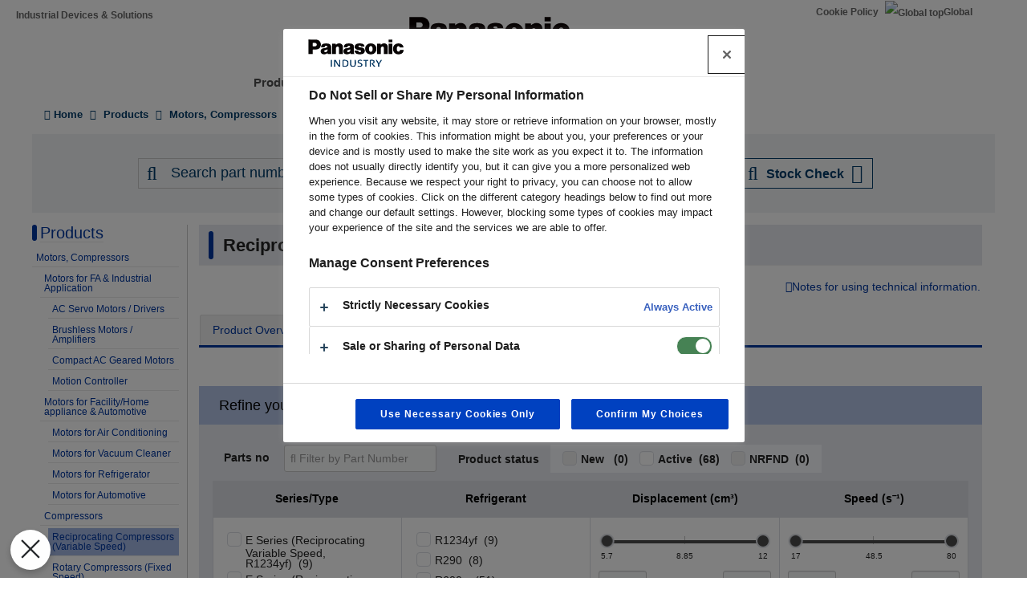

--- FILE ---
content_type: text/html; charset=UTF-8
request_url: https://industrial.panasonic.com/sa/products/pt/reciprocating-compressors-vs/models?sort=asc&order=atr-ind-pADK0000VOLTAGE
body_size: 36616
content:
<!DOCTYPE html>
<html  lang="sa" dir="ltr" prefix="og: https://ogp.me/ns#">
  <head>
              <script type="text/javascript" src="https://cdn-au.onetrust.com/consent/a9e27793-6cf2-4764-9f6d-41badb794a72/OtAutoBlock.js" ></script>
<script src="https://cdn-au.onetrust.com/scripttemplates/otSDKStub.js" data-document-language="true" type="text/javascript" charset="UTF-8" data-domain-script="a9e27793-6cf2-4764-9f6d-41badb794a72" ></script>
<script type="text/javascript">
function OptanonWrapper() { }
</script>

                            <script>(function(w,d,s,l,i){w[l]=w[l]||[];w[l].push({'gtm.start':
      new Date().getTime(),event:'gtm.js'});var f=d.getElementsByTagName(s)[0],
      j=d.createElement(s),dl=l!='dataLayer'?'&l='+l:'';j.async=true;j.src=
      'https://www.googletagmanager.com/gtm.js?id='+i+dl;f.parentNode.insertBefore(j,f);
      })(window,document,'script','dataLayer','GTM-N626RN');</script>
              
    <meta charset="utf-8" />
<meta name="description" content="Model list for Panasonic&#039;s Reciprocating Compressors (Variable Speed) : You can narrow down the conditions and look up the models you like." />
<meta name="keywords" content="Reciprocating Compressors (Variable Speed),Motors, Compressors" />
<link rel="canonical" href="https://industrial.panasonic.com/sa/products/pt/reciprocating-compressors-vs/models" />
<meta property="og:image" content="https://industrial.panasonic.com/content/IN_logo_bk_nb_1200x1400.jpg" />
<meta name="twitter:card" content="summary" />
<meta name="twitter:title" content="Reciprocating Compressors (Variable Speed) : Models" />
<meta name="twitter:image" content="https://industrial.panasonic.com/content/IN_logo_bk_nb_1200x1400.jpg" />
<meta name="Generator" content="Drupal 10 (https://www.drupal.org)" />
<meta name="MobileOptimized" content="width" />
<meta name="HandheldFriendly" content="true" />
<meta name="viewport" content="width=device-width, initial-scale=1.0" />
<link rel="icon" href="/content/favicon.ico" type="image/vnd.microsoft.icon" />
<link rel="alternate" hreflang="x-default" href="https://industrial.panasonic.com/ww/products/pt/reciprocating-compressors-vs/models" />
<link rel="alternate" hreflang="ja-JP" href="https://industrial.panasonic.com/jp/products/pt/reciprocating-compressors-vs/models" />
<link rel="alternate" hreflang="ko-KR" href="https://industrial.panasonic.com/kr/products/pt/reciprocating-compressors-vs/models" />
<link rel="alternate" hreflang="en-AU" href="https://industrial.panasonic.com/sa/products/pt/reciprocating-compressors-vs/models" />
<link rel="alternate" hreflang="en-BD" href="https://industrial.panasonic.com/sa/products/pt/reciprocating-compressors-vs/models" />
<link rel="alternate" hreflang="en-BN" href="https://industrial.panasonic.com/sa/products/pt/reciprocating-compressors-vs/models" />
<link rel="alternate" hreflang="en-KH" href="https://industrial.panasonic.com/sa/products/pt/reciprocating-compressors-vs/models" />
<link rel="alternate" hreflang="en-IN" href="https://industrial.panasonic.com/sa/products/pt/reciprocating-compressors-vs/models" />
<link rel="alternate" hreflang="en-ID" href="https://industrial.panasonic.com/sa/products/pt/reciprocating-compressors-vs/models" />
<link rel="alternate" hreflang="en-IL" href="https://industrial.panasonic.com/sa/products/pt/reciprocating-compressors-vs/models" />
<link rel="alternate" hreflang="en-LA" href="https://industrial.panasonic.com/sa/products/pt/reciprocating-compressors-vs/models" />
<link rel="alternate" hreflang="en-MY" href="https://industrial.panasonic.com/sa/products/pt/reciprocating-compressors-vs/models" />
<link rel="alternate" hreflang="en-MM" href="https://industrial.panasonic.com/sa/products/pt/reciprocating-compressors-vs/models" />
<link rel="alternate" hreflang="en-NZ" href="https://industrial.panasonic.com/sa/products/pt/reciprocating-compressors-vs/models" />
<link rel="alternate" hreflang="en-PK" href="https://industrial.panasonic.com/sa/products/pt/reciprocating-compressors-vs/models" />
<link rel="alternate" hreflang="en-PH" href="https://industrial.panasonic.com/sa/products/pt/reciprocating-compressors-vs/models" />
<link rel="alternate" hreflang="en-SG" href="https://industrial.panasonic.com/sa/products/pt/reciprocating-compressors-vs/models" />
<link rel="alternate" hreflang="en-LK" href="https://industrial.panasonic.com/sa/products/pt/reciprocating-compressors-vs/models" />
<link rel="alternate" hreflang="en-TH" href="https://industrial.panasonic.com/sa/products/pt/reciprocating-compressors-vs/models" />
<link rel="alternate" hreflang="en-TR" href="https://industrial.panasonic.com/sa/products/pt/reciprocating-compressors-vs/models" />
<link rel="alternate" hreflang="en-VN" href="https://industrial.panasonic.com/sa/products/pt/reciprocating-compressors-vs/models" />
<link rel="alternate" hreflang="en-BH" href="https://industrial.panasonic.com/sa/products/pt/reciprocating-compressors-vs/models" />
<link rel="alternate" hreflang="en-EG" href="https://industrial.panasonic.com/sa/products/pt/reciprocating-compressors-vs/models" />
<link rel="alternate" hreflang="en-JO" href="https://industrial.panasonic.com/sa/products/pt/reciprocating-compressors-vs/models" />
<link rel="alternate" hreflang="en-KW" href="https://industrial.panasonic.com/sa/products/pt/reciprocating-compressors-vs/models" />
<link rel="alternate" hreflang="en-OM" href="https://industrial.panasonic.com/sa/products/pt/reciprocating-compressors-vs/models" />
<link rel="alternate" hreflang="en-QA" href="https://industrial.panasonic.com/sa/products/pt/reciprocating-compressors-vs/models" />
<link rel="alternate" hreflang="en-SA" href="https://industrial.panasonic.com/sa/products/pt/reciprocating-compressors-vs/models" />
<link rel="alternate" hreflang="en-AE" href="https://industrial.panasonic.com/sa/products/pt/reciprocating-compressors-vs/models" />
<link rel="alternate" hreflang="en-YE" href="https://industrial.panasonic.com/sa/products/pt/reciprocating-compressors-vs/models" />
<link rel="alternate" hreflang="zh-Hant-TW" href="https://industrial.panasonic.com/tw/products/pt/reciprocating-compressors-vs/models" />
<link rel="alternate" hreflang="zh-Hans-CN" href="https://industrial.panasonic.cn/ea/products/pt/reciprocating-compressors-vs/models" />

    <title>Models - Reciprocating Compressors (Variable Speed) - Compressors - Panasonic</title>
    <link rel="stylesheet" media="all" href="/content/css/css_weFLyFAJZOqlMsqW2Cy5WqcEZPMXU3DEJeN67Xb1bxw.css?delta=0&amp;language=sa&amp;theme=industrials&amp;include=[base64]" />
<link rel="stylesheet" media="all" href="/content/css/css_4GH-OBrv-t2bR9CMIF-75s2ZAhIU80hPdSjbe388TbI.css?delta=1&amp;language=sa&amp;theme=industrials&amp;include=[base64]" />

  </head>
  <body class="path-products has-glyphicons">
                    <noscript><iframe src="https://www.googletagmanager.com/ns.html?id=GTM-N626RN"
      height="0" width="0" style="display:none;visibility:hidden"></iframe></noscript>
                    <script>dataLayer.push({pageCategory: 'Models',productCategory: 'Motors, Compressors',lineupCategory: 'Reciprocating Compressors (Variable Speed)'});</script>

              <div id="page-top"></div>
    <div id="page" class="body-in">
      
        <div class="dialog-off-canvas-main-canvas" data-off-canvas-main-canvas>
              <header class="navbar navbar-default container" id="navbar" role="banner">
            <div class="navbar-header">
          <div class="region region-navigation">
    <section id="block-headerblock" class="block block-b2b-industrials block-header-block clearfix">
  
    

      <div class="header" id="header" role="banner" aria-label="Header">
  <div id="header-top" class="header-top nocontent">
    <div id="header-top-inner" class="header-top-inner clearfix">
      <div id="header-top">
        <div class="site-name"><a href="/sa" title="Home" rel="home">Industrial Devices &amp; Solutions</a></div>
        <div class="header__name-and-slogan" id="name-and-slogan">
  <a href="/sa" class="header__site-link" rel="home">
    <img src="/content/panasonic-logo.svg" alt="Home">
  </a>
</div>        <nav id="header-menu" role="navigation" aria-label="Related menu">
  <div class="item-list">
    <ul class="inline">
                            
                           <li class=&quot;first&quot;><a href="/sa/cookies-policy">Cookie Policy</a></li>
                
                            
                           <li class=&quot;last&quot;><a href="/ww"><img src="/themes/custom/industrials/images/holdings-icn-areacountry.svg" alt="Global top"></img>Global</a></li>
                
         </ul>
  </div>
</nav>      </div>
      <div class="navigation">
        <div id="mobile-navigation">
  <button class="searchMenu">
    <span class="label">
      <img src="/themes/custom/industrials/images/holdings-icn-search.svg">
    </span>
  </button>
  <button class="toggleMenu" aria-controls="nav-menu-mob" aria-expanded="false">
    <span class="label">
      <img src="/themes/custom/industrials/images/holdings-icn-menu.svg" class="menu-icn">
      <img src="/themes/custom/industrials/images/holdings-icn-close.svg" class="close-icn" style="display:none">
    </span>
  </button>
</div>                  <nav class="groval_navigation clearfix" role="navigation" aria-labelledby="browsebar-name" aria-label="Global navigation" id="groval_navigation">
  <div class="item-list">
    <ul class="groval_navigation_mainmenu" id="browsebar-wrapper">
      <li class="sp-top mainmanu_btn">
        <div class="mainmanu_btn_anchor">
          <a href="/sa" class="top-link-sp">Top</a>
          <a href="/ww" class="global-link-sp"><img src="/themes/custom/industrials/images/holdings-icn-areacountry.svg" alt="Global top"></img>Global</a>
        </div>
      </li>
                    <li class="mainmanu_btn nav_02">
          <div class="mainmanu_btn_anchor">
                          <a href="/sa/products" class="doubleclick disabled secondclone" tabindex="11">Products</a>
            
                          <i class="secondclone mobile-depth-icon fa fa-chevron-down" aria-hidden="true"></i>
                      </div>
                      <div class="sp-only-menu">
                                                                                                                                
  
  
    <div class="message-area" style="width: 25%">
      <div class="menu-top-link">
        <a href="/sa/products" target="_self" class="" tabindex="12" >Products</a>
      </div>
      <div class="menu-top-message">
        
      </div>
          </div>

    <div class="groval_navigation_second displaynone products-display">
      <ul class="groval_navigation_second_ul">
                                      <li class="groval_navigation_second_btn">
                                      
                          <div class="second-link-area">
                              <a href="/sa/products/capacitors" target="_self" class="mainmanu_btn_anchor_second disabled " tabindex="12">
                  Capacitors
                </a>
                            </div>
                        </li>
                                        <li class="groval_navigation_second_btn">
                                      
                          <div class="second-link-area">
                              <a href="/sa/products/resistors" target="_self" class="mainmanu_btn_anchor_second disabled " tabindex="12">
                  Resistors
                </a>
                            </div>
                        </li>
                                        <li class="groval_navigation_second_btn">
                                      
                          <div class="second-link-area">
                              <a href="/sa/products/inductors" target="_self" class="mainmanu_btn_anchor_second disabled " tabindex="12">
                  Inductors (Coils)
                </a>
                            </div>
                        </li>
                                        <li class="groval_navigation_second_btn">
                                      
                          <div class="second-link-area">
                              <a href="/sa/products/thermal-solutions" target="_self" class="mainmanu_btn_anchor_second disabled " tabindex="12">
                  Thermal Management Solutions
                </a>
                            </div>
                        </li>
                                        <li class="groval_navigation_second_btn">
                                      
                          <div class="second-link-area">
                              <a href="/sa/products/emc-circuit-protection" target="_self" class="mainmanu_btn_anchor_second disabled " tabindex="12">
                  EMC Components, Circuit Protection
                </a>
                            </div>
                        </li>
                                        <li class="groval_navigation_second_btn">
                                      
                          <div class="second-link-area">
                              <a href="/sa/products/sensors" target="_self" class="mainmanu_btn_anchor_second disabled " tabindex="12">
                  Sensors
                </a>
                            </div>
                        </li>
                                        <li class="groval_navigation_second_btn">
                                      
                          <div class="second-link-area">
                              <a href="https://industry.panasonic.com/ap/en/products/control" target="_blank" class="mainmanu_btn_anchor_second disabled tabout" tabindex="12" rel="noopener">
                  Input Devices, Switches
                </a>
                            </div>
                        </li>
                        </ul>
    </div>
          <div class="groval_navigation_second displaynone  product-list-2">
        <ul class="groval_navigation_second_ul">
                                    <li class="groval_navigation_second_btn">
              <div class="second-link-area">
                                                                              <a href="https://industry.panasonic.com/ap/en/products/control" target="_blank" class="mainmanu_btn_anchor_second disabled " tabindex="12" rel="noopener">
                    Relays, Connectors
                  </a>
                              </div>
              </li>
                                                <li class="groval_navigation_second_btn">
              <div class="second-link-area">
                                                                              <a href="https://industry.panasonic.com/ap/en/products/fasys" target="_blank" class="mainmanu_btn_anchor_second disabled " tabindex="12" rel="noopener">
                    FA Sensors &amp; Components
                  </a>
                              </div>
              </li>
                                                <li class="groval_navigation_second_btn">
              <div class="second-link-area">
                                                                              <a href="/sa/products/motors-compressors" target="_self" class="mainmanu_btn_anchor_second disabled " tabindex="12">
                    Motors, Compressors
                  </a>
                              </div>
              </li>
                                                <li class="groval_navigation_second_btn">
              <div class="second-link-area">
                                                                              <a href="/sa/products/custom-module" target="_self" class="mainmanu_btn_anchor_second disabled " tabindex="12">
                    Custom &amp; Module Devices
                  </a>
                              </div>
              </li>
                                                <li class="groval_navigation_second_btn">
              <div class="second-link-area">
                                                                              <a href="/sa/products/fa-welding" target="_self" class="mainmanu_btn_anchor_second disabled " tabindex="12">
                    Factory Automation, Welding Machines
                  </a>
                              </div>
              </li>
                                                <li class="groval_navigation_second_btn">
              <div class="second-link-area">
                                                                              <a href="https://energy.panasonic.com/global/business/i/ap" target="_blank" class="mainmanu_btn_anchor_second disabled " tabindex="12" rel="noopener">
                    Batteries (for Business)
                  </a>
                              </div>
              </li>
                                                <li class="groval_navigation_second_btn">
              <div class="second-link-area">
                                                                              <a href="/sa/products/electronic-materials" target="_self" class="mainmanu_btn_anchor_second disabled tabout" tabindex="12">
                    Electronic Materials
                  </a>
                              </div>
              </li>
                              </ul>
      </div>
              <div class="groval_navigation_second displaynone  product-list-3">
        <ul class="groval_navigation_second_ul">
                                    <li class="groval_navigation_second_btn">
              <div class="second-link-area">
                                                                              <a href="/sa/products/materials" target="_self" class="mainmanu_btn_anchor_second disabled tabout" tabindex="12">
                    Materials
                  </a>
                              </div>
              </li>
                              </ul>
      </div>
      </div>                  </li>
                    <li class="mainmanu_btn nav_03">
          <div class="mainmanu_btn_anchor">
                          <a href="/sa/applications" class="doubleclick disabled secondclone" tabindex="11">Application Guides</a>
            
                          <i class="secondclone mobile-depth-icon fa fa-chevron-down" aria-hidden="true"></i>
                      </div>
                      <div class="sp-only-menu">
                                                                                                                                  
  
    <div class="message-area" style="width: 50%">
      <div class="menu-top-link">
        <a href="/sa/applications" target="_self" class="" tabindex="12" >Application Guides</a>
      </div>
      <div class="menu-top-message">
        
      </div>
          </div>

    <div class="groval_navigation_second displaynone ">
      <ul class="groval_navigation_second_ul">
                                      <li class="groval_navigation_second_btn">
                                      
                          <div class="second-link-area">
                              <a href="/sa/applications/automotive" target="_self" class="mainmanu_btn_anchor_second doubleclick disabled thirdclone next-hierarchy " tabindex="12">
                  Automotive
                </a>
                            <i class="thirdclone mobile-depth-icon fa fa-chevron-down" aria-hidden="true"></i>
              </div>
              <div class="sp-only-menu">
    <ul class="groval_navigation_thread displaynone part-1">
          <li class="groval_navigation_thread_btn">
                                            <a href="/sa/applications/automotive/aircon_system" target="_self" class="mainmanu_btn_anchor_thread disabled forthclone noadd " tabindex="14">
            Air Conditioning System
          </a>
              </li>
          <li class="groval_navigation_thread_btn">
                                            <a href="/sa/applications/automotive/clusterhud" target="_self" class="mainmanu_btn_anchor_thread disabled forthclone noadd " tabindex="14">
            Cluster HUD
          </a>
              </li>
          <li class="groval_navigation_thread_btn">
                                            <a href="/sa/applications/automotive/bodycontrol-m" target="_self" class="mainmanu_btn_anchor_thread disabled forthclone noadd " tabindex="14">
            Body Control Module
          </a>
              </li>
          <li class="groval_navigation_thread_btn">
                                            <a href="/sa/applications/automotive/caravsystem" target="_self" class="mainmanu_btn_anchor_thread disabled forthclone noadd " tabindex="14">
            Car AV System
          </a>
              </li>
          <li class="groval_navigation_thread_btn">
                                            <a href="/sa/applications/automotive/ev-charger" target="_self" class="mainmanu_btn_anchor_thread disabled forthclone noadd " tabindex="14">
            EV Charging Station
          </a>
              </li>
          <li class="groval_navigation_thread_btn">
                                            <a href="/sa/applications/automotive/bms" target="_self" class="mainmanu_btn_anchor_thread disabled forthclone noadd " tabindex="14">
            Battery Management System
          </a>
              </li>
          <li class="groval_navigation_thread_btn">
                                            <a href="/sa/applications/automotive/m-w-radar" target="_self" class="mainmanu_btn_anchor_thread disabled forthclone noadd " tabindex="14">
            Millimeter Wave Radar
          </a>
              </li>
          <li class="groval_navigation_thread_btn">
                                            <a href="/sa/applications/automotive/a-d-server" target="_self" class="mainmanu_btn_anchor_thread disabled forthclone noadd " tabindex="14">
            In-Vehicle Server for Autonomous Driving
          </a>
              </li>
          <li class="groval_navigation_thread_btn">
                                            <a href="/sa/applications/automotive/p-w-module" target="_self" class="mainmanu_btn_anchor_thread disabled forthclone noadd " tabindex="14">
            Power Window Module
          </a>
              </li>
          <li class="groval_navigation_thread_btn">
                                            <a href="/sa/applications/automotive/a-d-tachograph" target="_self" class="mainmanu_btn_anchor_thread disabled forthclone noadd " tabindex="14">
            Drive Recorder
          </a>
              </li>
          <li class="groval_navigation_thread_btn">
                                            <a href="/sa/applications/automotive/tpms" target="_self" class="mainmanu_btn_anchor_thread disabled forthclone noadd " tabindex="14">
            Tire Pressure Monitoring System (TPMS)
          </a>
              </li>
          <li class="groval_navigation_thread_btn">
                                            <a href="/sa/applications/automotive/ecall" target="_self" class="mainmanu_btn_anchor_thread disabled forthclone noadd " tabindex="14">
            In-Vehicle Emergency Call System (eCall)
          </a>
              </li>
          <li class="groval_navigation_thread_btn">
                                            <a href="/sa/applications/automotive/e-motorcycle" target="_self" class="mainmanu_btn_anchor_thread disabled forthclone noadd tabout" tabindex="14">
            Electric Motorcycle
          </a>
              </li>
      </ul>
  </div>                        </li>
                                        <li class="groval_navigation_second_btn">
                                      
                          <div class="second-link-area">
                              <a href="/sa/applications/industrials" target="_self" class="mainmanu_btn_anchor_second doubleclick disabled thirdclone next-hierarchy " tabindex="12">
                  Industrials
                </a>
                            <i class="thirdclone mobile-depth-icon fa fa-chevron-down" aria-hidden="true"></i>
              </div>
              <div class="sp-only-menu">
    <ul class="groval_navigation_thread displaynone part-1">
          <li class="groval_navigation_thread_btn">
                                            <a href="/sa/applications/industrials/mfp" target="_self" class="mainmanu_btn_anchor_thread disabled forthclone noadd " tabindex="14">
            Multifunction Printer (MFP)
          </a>
              </li>
          <li class="groval_navigation_thread_btn">
                                            <a href="/sa/applications/industrials/plc" target="_self" class="mainmanu_btn_anchor_thread disabled forthclone noadd " tabindex="14">
            Programmable Logic Controller (PLC)
          </a>
              </li>
          <li class="groval_navigation_thread_btn">
                                            <a href="/sa/applications/industrials/electrictools" target="_self" class="mainmanu_btn_anchor_thread disabled forthclone noadd " tabindex="14">
            Electric Tools
          </a>
              </li>
          <li class="groval_navigation_thread_btn">
                                            <a href="/sa/applications/industrials/p-conditioner" target="_self" class="mainmanu_btn_anchor_thread disabled forthclone noadd " tabindex="14">
            Power Conditioner
          </a>
              </li>
          <li class="groval_navigation_thread_btn">
                                            <a href="/sa/applications/industrials/3d-printer" target="_self" class="mainmanu_btn_anchor_thread disabled forthclone noadd " tabindex="14">
            3D Printer
          </a>
              </li>
          <li class="groval_navigation_thread_btn">
                                            <a href="/sa/applications/industrials/robot" target="_self" class="mainmanu_btn_anchor_thread disabled forthclone noadd " tabindex="14">
            Autonomous Delivery Robot
          </a>
              </li>
          <li class="groval_navigation_thread_btn">
                                            <a href="/sa/applications/industrials/irobot" target="_self" class="mainmanu_btn_anchor_thread disabled forthclone noadd " tabindex="14">
            Industrial Robot
          </a>
              </li>
          <li class="groval_navigation_thread_btn">
                                            <a href="/sa/applications/industrials/drone" target="_self" class="mainmanu_btn_anchor_thread disabled forthclone noadd " tabindex="14">
            Drone
          </a>
              </li>
          <li class="groval_navigation_thread_btn">
                                            <a href="/sa/applications/industrials/a-machine" target="_self" class="mainmanu_btn_anchor_thread disabled forthclone noadd " tabindex="14">
            Electronic Amusement Machine
          </a>
              </li>
          <li class="groval_navigation_thread_btn">
                                            <a href="/sa/applications/industrials/m-instrument" target="_self" class="mainmanu_btn_anchor_thread disabled forthclone noadd tabout" tabindex="14">
            Measuring Instrument
          </a>
              </li>
      </ul>
  </div>                        </li>
                                        <li class="groval_navigation_second_btn">
                                      
                          <div class="second-link-area">
                              <a href="/sa/applications/solution-mdls" target="_self" class="mainmanu_btn_anchor_second doubleclick disabled thirdclone next-hierarchy " tabindex="12">
                  Solution Modules
                </a>
                            <i class="thirdclone mobile-depth-icon fa fa-chevron-down" aria-hidden="true"></i>
              </div>
              <div class="sp-only-menu">
    <ul class="groval_navigation_thread displaynone part-1">
          <li class="groval_navigation_thread_btn">
                                            <a href="/sa/applications/solution-mdls/ac-servo" target="_self" class="mainmanu_btn_anchor_thread disabled forthclone noadd " tabindex="14">
            AC Servo Motor
          </a>
              </li>
          <li class="groval_navigation_thread_btn">
                                            <a href="/sa/applications/solution-mdls/ups" target="_self" class="mainmanu_btn_anchor_thread disabled forthclone noadd " tabindex="14">
            Uninterruptible Power Supply (UPS)
          </a>
              </li>
          <li class="groval_navigation_thread_btn">
                                            <a href="/sa/applications/solution-mdls/ic-package" target="_self" class="mainmanu_btn_anchor_thread disabled forthclone noadd tabout" tabindex="14">
            Semiconductor Package
          </a>
              </li>
      </ul>
  </div>                        </li>
                                        <li class="groval_navigation_second_btn">
                                      
                          <div class="second-link-area">
                              <a href="/sa/applications/s-society" target="_self" class="mainmanu_btn_anchor_second doubleclick disabled thirdclone next-hierarchy " tabindex="12">
                  Smart Society
                </a>
                            <i class="thirdclone mobile-depth-icon fa fa-chevron-down" aria-hidden="true"></i>
              </div>
              <div class="sp-only-menu">
    <ul class="groval_navigation_thread displaynone part-1">
          <li class="groval_navigation_thread_btn">
                                            <a href="/sa/applications/s-society/s-camera" target="_self" class="mainmanu_btn_anchor_thread disabled forthclone noadd " tabindex="14">
            Surveillance Camera
          </a>
              </li>
          <li class="groval_navigation_thread_btn">
                                            <a href="/sa/applications/s-society/biometrics" target="_self" class="mainmanu_btn_anchor_thread disabled forthclone noadd " tabindex="14">
            Biometrics
          </a>
              </li>
          <li class="groval_navigation_thread_btn">
                                            <a href="/sa/applications/s-society/gasmeter" target="_self" class="mainmanu_btn_anchor_thread disabled forthclone noadd " tabindex="14">
            Gas Meter
          </a>
              </li>
          <li class="groval_navigation_thread_btn">
                                            <a href="/sa/applications/s-society/watermeter" target="_self" class="mainmanu_btn_anchor_thread disabled forthclone noadd " tabindex="14">
            Water Meter
          </a>
              </li>
          <li class="groval_navigation_thread_btn">
                                            <a href="/sa/applications/s-society/s-c-b-station" target="_self" class="mainmanu_btn_anchor_thread disabled forthclone noadd " tabindex="14">
            Small Cell Base Station
          </a>
              </li>
          <li class="groval_navigation_thread_btn">
                                            <a href="/sa/applications/s-society/d-signage" target="_self" class="mainmanu_btn_anchor_thread disabled forthclone noadd " tabindex="14">
            Digital Signage
          </a>
              </li>
          <li class="groval_navigation_thread_btn">
                                            <a href="/sa/applications/s-society/server" target="_self" class="mainmanu_btn_anchor_thread disabled forthclone noadd tabout" tabindex="14">
            Server/Router (Network Equipment)
          </a>
              </li>
      </ul>
  </div>                        </li>
                                        <li class="groval_navigation_second_btn">
                                      
                          <div class="second-link-area">
                              <a href="/sa/applications/ha" target="_self" class="mainmanu_btn_anchor_second doubleclick disabled thirdclone next-hierarchy " tabindex="12">
                  Home Appliances
                </a>
                            <i class="thirdclone mobile-depth-icon fa fa-chevron-down" aria-hidden="true"></i>
              </div>
              <div class="sp-only-menu">
    <ul class="groval_navigation_thread displaynone part-1">
          <li class="groval_navigation_thread_btn">
                                            <a href="/sa/applications/ha/ledlighting" target="_self" class="mainmanu_btn_anchor_thread disabled forthclone noadd " tabindex="14">
            LED Lighting (Ceiling Light)
          </a>
              </li>
          <li class="groval_navigation_thread_btn">
                                            <a href="/sa/applications/ha/smartmeter" target="_self" class="mainmanu_btn_anchor_thread disabled forthclone noadd " tabindex="14">
            Smart Meter
          </a>
              </li>
          <li class="groval_navigation_thread_btn">
                                            <a href="/sa/applications/ha/aircon" target="_self" class="mainmanu_btn_anchor_thread disabled forthclone noadd " tabindex="14">
            Air Conditioner
          </a>
              </li>
          <li class="groval_navigation_thread_btn">
                                            <a href="/sa/applications/ha/hems" target="_self" class="mainmanu_btn_anchor_thread disabled forthclone noadd " tabindex="14">
            Home Energy Management System (HEMS)
          </a>
              </li>
          <li class="groval_navigation_thread_btn">
                                            <a href="/sa/applications/ha/refrigerator" target="_self" class="mainmanu_btn_anchor_thread disabled forthclone noadd " tabindex="14">
            Refrigerator
          </a>
              </li>
          <li class="groval_navigation_thread_btn">
                                            <a href="/sa/applications/ha/washingmachine" target="_self" class="mainmanu_btn_anchor_thread disabled forthclone noadd " tabindex="14">
            Washing Machine
          </a>
              </li>
          <li class="groval_navigation_thread_btn">
                                            <a href="/sa/applications/ha/solarinverter_s" target="_self" class="mainmanu_btn_anchor_thread disabled forthclone noadd " tabindex="14">
            Solar Inverter System
          </a>
              </li>
          <li class="groval_navigation_thread_btn">
                                            <a href="/sa/applications/ha/energystorage_s" target="_self" class="mainmanu_btn_anchor_thread disabled forthclone noadd " tabindex="14">
            Energy Storage System
          </a>
              </li>
          <li class="groval_navigation_thread_btn">
                                            <a href="/sa/applications/ha/microwaveoven" target="_self" class="mainmanu_btn_anchor_thread disabled forthclone noadd tabout" tabindex="14">
            Microwave Oven
          </a>
              </li>
      </ul>
  </div>                        </li>
                                        <li class="groval_navigation_second_btn">
                                      
                          <div class="second-link-area">
                              <a href="/sa/applications/avc" target="_self" class="mainmanu_btn_anchor_second doubleclick disabled thirdclone next-hierarchy " tabindex="12">
                  AV/Computing
                </a>
                            <i class="thirdclone mobile-depth-icon fa fa-chevron-down" aria-hidden="true"></i>
              </div>
              <div class="sp-only-menu">
    <ul class="groval_navigation_thread displaynone part-1">
          <li class="groval_navigation_thread_btn">
                                            <a href="/sa/applications/avc/projector" target="_self" class="mainmanu_btn_anchor_thread disabled forthclone noadd " tabindex="14">
            Projector
          </a>
              </li>
          <li class="groval_navigation_thread_btn">
                                            <a href="/sa/applications/avc/smartphone" target="_self" class="mainmanu_btn_anchor_thread disabled forthclone noadd " tabindex="14">
            Smartphone
          </a>
              </li>
          <li class="groval_navigation_thread_btn">
                                            <a href="/sa/applications/avc/wearable-d" target="_self" class="mainmanu_btn_anchor_thread disabled forthclone noadd " tabindex="14">
            Wearable Device
          </a>
              </li>
          <li class="groval_navigation_thread_btn">
                                            <a href="/sa/applications/avc/tablet" target="_self" class="mainmanu_btn_anchor_thread disabled forthclone noadd " tabindex="14">
            Tablet
          </a>
              </li>
          <li class="groval_navigation_thread_btn">
                                            <a href="/sa/applications/avc/vr-headset" target="_self" class="mainmanu_btn_anchor_thread disabled forthclone noadd tabout" tabindex="14">
            VR Headset
          </a>
              </li>
      </ul>
  </div>                        </li>
                                        <li class="groval_navigation_second_btn">
                                      
                          <div class="second-link-area">
                              <a href="/sa/applications/h-care" target="_self" class="mainmanu_btn_anchor_second doubleclick disabled thirdclone next-hierarchy tabout" tabindex="12">
                  Health Care
                </a>
                            <i class="thirdclone mobile-depth-icon fa fa-chevron-down" aria-hidden="true"></i>
              </div>
              <div class="sp-only-menu">
    <ul class="groval_navigation_thread displaynone part-1">
          <li class="groval_navigation_thread_btn">
                                            <a href="/sa/applications/h-care/portableecg-m" target="_self" class="mainmanu_btn_anchor_thread disabled forthclone noadd " tabindex="14">
            Portable ECG Monitor
          </a>
              </li>
          <li class="groval_navigation_thread_btn">
                                            <a href="/sa/applications/h-care/sphygmomanometer" target="_self" class="mainmanu_btn_anchor_thread disabled forthclone noadd " tabindex="14">
            Sphygmomanometer
          </a>
              </li>
          <li class="groval_navigation_thread_btn">
                                            <a href="/sa/applications/h-care/e-toothbrush" target="_self" class="mainmanu_btn_anchor_thread disabled forthclone noadd " tabindex="14">
            Electric Toothbrush
          </a>
              </li>
          <li class="groval_navigation_thread_btn">
                                            <a href="/sa/applications/h-care/hearing-aid" target="_self" class="mainmanu_btn_anchor_thread disabled forthclone noadd tabout" tabindex="14">
            Hearing Aid
          </a>
              </li>
      </ul>
  </div>                        </li>
                        </ul>
    </div>
          </div>                  </li>
                    <li class="mainmanu_btn nav_04">
          <div class="mainmanu_btn_anchor">
                          <a href="/sa/downloads" class="doubleclick disabled secondclone" tabindex="11">Download</a>
            
                          <i class="secondclone mobile-depth-icon fa fa-chevron-down" aria-hidden="true"></i>
                      </div>
                      <div class="sp-only-menu">
                                                                                                  
  
    <div class="message-area" style="width: 50%">
      <div class="menu-top-link">
        <a href="/sa/downloads" target="_self" class="" tabindex="12" >Download</a>
      </div>
      <div class="menu-top-message">
        
      </div>
          </div>

    <div class="groval_navigation_second displaynone ">
      <ul class="groval_navigation_second_ul">
                                      <li class="groval_navigation_second_btn">
                                      
                          <div class="second-link-area">
                              <a href="/sa/downloads/catalog-download" target="_self" class="mainmanu_btn_anchor_second disabled " tabindex="12">
                  Products Catalog
                </a>
                            </div>
                        </li>
                                        <li class="groval_navigation_second_btn">
                                      
                          <div class="second-link-area">
                              <a href="/sa/downloads/rohs-reach" target="_self" class="mainmanu_btn_anchor_second disabled " tabindex="12">
                  RoHS / REACH Confirmation Report
                </a>
                            </div>
                        </li>
                                        <li class="groval_navigation_second_btn">
                                      
                          <div class="second-link-area">
                              <a href="/sa/downloads/cad-download" target="_self" class="mainmanu_btn_anchor_second disabled " tabindex="12">
                  CAD Data
                </a>
                            </div>
                        </li>
                                        <li class="groval_navigation_second_btn">
                                      
                          <div class="second-link-area">
                              <a href="/sa/downloads/simulation-data" target="_self" class="mainmanu_btn_anchor_second doubleclick disabled thirdclone next-hierarchy " tabindex="12">
                  Circuit Simulation Data
                </a>
                            <i class="thirdclone mobile-depth-icon fa fa-chevron-down" aria-hidden="true"></i>
              </div>
              <div class="sp-only-menu">
    <ul class="groval_navigation_thread displaynone part-1">
          <li class="groval_navigation_thread_btn">
                                            <a href="/sa/downloads/simulation-data/pcc" target="_self" class="mainmanu_btn_anchor_thread disabled forthclone noadd " tabindex="14">
            Power Inductors
          </a>
              </li>
          <li class="groval_navigation_thread_btn">
                                            <a href="/sa/downloads/simulation-data/spcap" target="_self" class="mainmanu_btn_anchor_thread disabled forthclone noadd " tabindex="14">
            SP-Cap/Conductive Polymer Aluminum Capacitors
          </a>
              </li>
          <li class="groval_navigation_thread_btn">
                                            <a href="/sa/downloads/simulation-data/poscap" target="_self" class="mainmanu_btn_anchor_thread disabled forthclone noadd " tabindex="14">
            POSCAP/Conductive Polymer Tantalum Solid Capacitors
          </a>
              </li>
          <li class="groval_navigation_thread_btn">
                                            <a href="/sa/downloads/simulation-data/oscon" target="_self" class="mainmanu_btn_anchor_thread disabled forthclone noadd " tabindex="14">
            OS-CON/Conductive Polymer Aluminum Solid Capacitors
          </a>
              </li>
          <li class="groval_navigation_thread_btn">
                                            <a href="/sa/downloads/simulation-data/hybrid-aluminum" target="_self" class="mainmanu_btn_anchor_thread disabled forthclone noadd " tabindex="14">
            Conductive Polymer Hybrid Aluminum Electrolytic Capacitors
          </a>
              </li>
          <li class="groval_navigation_thread_btn">
                                            <a href="/sa/downloads/simulation-data/aluminum-cap-smd" target="_self" class="mainmanu_btn_anchor_thread disabled forthclone noadd " tabindex="14">
            Surface Mount Type Aluminum Electrolytic Capacitors
          </a>
              </li>
          <li class="groval_navigation_thread_btn">
                                            <a href="/sa/downloads/simulation-data/film-capacitors" target="_self" class="mainmanu_btn_anchor_thread disabled forthclone noadd " tabindex="14">
            Film Capacitors (Automotive, Industrial and Infrastructure Use)
          </a>
              </li>
          <li class="groval_navigation_thread_btn">
                                            <a href="/sa/downloads/simulation-data/emi" target="_self" class="mainmanu_btn_anchor_thread disabled forthclone noadd " tabindex="14">
            Common mode Noise Filters
          </a>
              </li>
          <li class="groval_navigation_thread_btn">
                                            <a href="/sa/downloads/simulation-data/mlcv" target="_self" class="mainmanu_btn_anchor_thread disabled forthclone noadd " tabindex="14">
            Chip Varistors
          </a>
              </li>
          <li class="groval_navigation_thread_btn">
                                            <a href="/sa/downloads/simulation-data/znr" target="_self" class="mainmanu_btn_anchor_thread disabled forthclone noadd " tabindex="14">
            Varistors (ZNR Surge Absorber)
          </a>
              </li>
          <li class="groval_navigation_thread_btn">
                                            <a href="/sa/downloads/simulation-data/esd" target="_self" class="mainmanu_btn_anchor_thread disabled forthclone noadd tabout" tabindex="14">
            ESD Suppressor/ ESD Suppressor Array
          </a>
              </li>
      </ul>
  </div>                        </li>
                                        <li class="groval_navigation_second_btn">
                                      
                          <div class="second-link-area">
                              <a href="/sa/downloads/certifications" target="_self" class="mainmanu_btn_anchor_second disabled tabout" tabindex="12">
                  Certification by public institutions (ISO,IATF)
                </a>
                            </div>
                        </li>
                        </ul>
    </div>
          </div>                  </li>
                    <li class="mainmanu_btn nav_05">
          <div class="mainmanu_btn_anchor">
                          <a href="/sa/design-support" class="doubleclick disabled secondclone" tabindex="11">Design Support</a>
            
                          <i class="secondclone mobile-depth-icon fa fa-chevron-down" aria-hidden="true"></i>
                      </div>
                      <div class="sp-only-menu">
                                                                                                                  
  
    <div class="message-area" style="width: 50%">
      <div class="menu-top-link">
        <a href="/sa/design-support" target="_self" class="" tabindex="12" >Design Support</a>
      </div>
      <div class="menu-top-message">
        
      </div>
          </div>

    <div class="groval_navigation_second displaynone ">
      <ul class="groval_navigation_second_ul">
                                      <li class="groval_navigation_second_btn">
                                      
                          <div class="second-link-area">
                              <a href="/sa/design-support/ps-spt" target="_self" class="mainmanu_btn_anchor_second doubleclick disabled thirdclone next-hierarchy " tabindex="12">
                  Product selection support
                </a>
                            <i class="thirdclone mobile-depth-icon fa fa-chevron-down" aria-hidden="true"></i>
              </div>
              <div class="sp-only-menu">
    <ul class="groval_navigation_thread displaynone part-1">
          <li class="groval_navigation_thread_btn">
                                            <a href="/sa/cross-search/model" target="_self" class="mainmanu_btn_anchor_thread disabled forthclone noadd " tabindex="14">
            Cross reference
          </a>
              </li>
          <li class="groval_navigation_thread_btn">
                                            <a href="/sa/ds/products-ec/smd-film-capacitor/smd-film-capacitor/index" target="_self" class="mainmanu_btn_anchor_thread disabled forthclone noadd " tabindex="14">
            Surface Mounted Film Capacitor Application Guide
          </a>
              </li>
          <li class="groval_navigation_thread_btn">
                                            <a href="/sa/ds/processor-rec/pc" target="_self" class="mainmanu_btn_anchor_thread disabled forthclone noadd tabout" tabindex="14">
            Recommended Components for Processors (by Application)
          </a>
              </li>
      </ul>
  </div>                        </li>
                                        <li class="groval_navigation_second_btn">
                                      
                          <div class="second-link-area">
                              <a href="/sa/design-support/basics" target="_self" class="mainmanu_btn_anchor_second doubleclick disabled thirdclone next-hierarchy " tabindex="12">
                  Basic knowledge
                </a>
                            <i class="thirdclone mobile-depth-icon fa fa-chevron-down" aria-hidden="true"></i>
              </div>
              <div class="sp-only-menu">
    <ul class="groval_navigation_thread displaynone part-1">
          <li class="groval_navigation_thread_btn">
                                            <a href="/sa/design-support/lecture/noise-filters" target="_self" class="mainmanu_btn_anchor_thread disabled forthclone noadd tabout" tabindex="14">
            Basics of Common Mode Noise Filters
          </a>
              </li>
      </ul>
  </div>                        </li>
                                        <li class="groval_navigation_second_btn">
                                      
                          <div class="second-link-area">
                              <a href="/sa/design-support/solutions" target="_self" class="mainmanu_btn_anchor_second doubleclick disabled thirdclone next-hierarchy " tabindex="12">
                  Solutions
                </a>
                            <i class="thirdclone mobile-depth-icon fa fa-chevron-down" aria-hidden="true"></i>
              </div>
              <div class="sp-only-menu">
    <ul class="groval_navigation_thread displaynone part-1">
          <li class="groval_navigation_thread_btn">
                                            <a href="/sa/ds/ss" target="_self" class="mainmanu_btn_anchor_thread disabled forthclone noadd " tabindex="14">
            Optimal solution for circuit design
          </a>
              </li>
          <li class="groval_navigation_thread_btn">
                                            <a href="/sa/design-support/solutions/thermal-solutions" target="_self" class="mainmanu_btn_anchor_thread disabled forthclone noadd " tabindex="14">
            Thermal solutions
          </a>
              </li>
          <li class="groval_navigation_thread_btn">
                                            <a href="/sa/design-support/solutions/automotive" target="_self" class="mainmanu_btn_anchor_thread disabled forthclone noadd " tabindex="14">
            Automotive Solutions
          </a>
              </li>
          <li class="groval_navigation_thread_btn">
                                            <a href="/sa/design-support/solutions/ici" target="_self" class="mainmanu_btn_anchor_thread disabled forthclone noadd " tabindex="14">
            Information and Communication Infrastructure Solutions
          </a>
              </li>
          <li class="groval_navigation_thread_btn">
                                            <a href="/sa/design-support/solutions/factory" target="_self" class="mainmanu_btn_anchor_thread disabled forthclone noadd " tabindex="14">
            Factory Labor-Saving Solutions
          </a>
              </li>
          <li class="groval_navigation_thread_btn">
                                            <a href="/sa/products/fa-welding/fa" target="_self" class="mainmanu_btn_anchor_thread disabled forthclone noadd tabout" tabindex="14">
            FA solutions
          </a>
              </li>
      </ul>
  </div>                        </li>
                                        <li class="groval_navigation_second_btn">
                                      
                          <div class="second-link-area">
                              <a href="/sa/design-support/ds-tools" target="_self" class="mainmanu_btn_anchor_second doubleclick disabled thirdclone next-hierarchy " tabindex="12">
                  Design and simulation
                </a>
                            <i class="thirdclone mobile-depth-icon fa fa-chevron-down" aria-hidden="true"></i>
              </div>
              <div class="sp-only-menu">
    <ul class="groval_navigation_thread displaynone part-1">
          <li class="groval_navigation_thread_btn">
                                            <a href="/sa/ds/products-emc-circuit-protection/circuit-protection/fuses/chip-fuse-selection_registration" target="_self" class="mainmanu_btn_anchor_thread disabled forthclone noadd " tabindex="14">
            Micro Chip Fuse Selection Tool
          </a>
              </li>
          <li class="groval_navigation_thread_btn">
                                            <a href="https://util01.industrial.panasonic.com/ww/utilities/ds/chr-vw/" target="_blank" class="mainmanu_btn_anchor_thread disabled forthclone noadd " tabindex="14" rel="noopener">
            Characteristic Viewer
          </a>
              </li>
          <li class="groval_navigation_thread_btn">
                                            <a href="https://industrial.panasonic.com/ww/lc-simulator" target="_blank" class="mainmanu_btn_anchor_thread disabled forthclone noadd " tabindex="14" rel="noopener">
            Industrial &amp; Automotive use LC filter simulator
          </a>
              </li>
          <li class="groval_navigation_thread_btn">
                                            <a href="/sa/pcc-loss-simulator" target="_self" class="mainmanu_btn_anchor_thread disabled forthclone noadd " tabindex="14">
            Power Inductor loss simulator for automotive application
          </a>
              </li>
          <li class="groval_navigation_thread_btn">
                                            <a href="https://pages.industrial.panasonic.com/ww/products-resistors/chip-resistors/allowable-power-simulator" target="_blank" class="mainmanu_btn_anchor_thread disabled forthclone noadd " tabindex="14" rel="noopener">
            Simulator of allowable power by a chip resistor operating temperature
          </a>
              </li>
          <li class="groval_navigation_thread_btn">
                                            <a href="/sa/ds/soft-pgs-cross" target="_self" class="mainmanu_btn_anchor_thread disabled forthclone noadd " tabindex="14">
            Power module compatible GraphiteTIM Search Tool
          </a>
              </li>
          <li class="groval_navigation_thread_btn">
                                            <a href="https://industry.panasonic.com/ap/en/products/motor/fa-motor/ac-servo/mselect" target="_blank" class="mainmanu_btn_anchor_thread disabled forthclone noadd " tabindex="14" rel="noopener">
            Servo Motor Selection Software
          </a>
              </li>
          <li class="groval_navigation_thread_btn">
                                            <a href="/sa/downloads/simulation-data" target="_self" class="mainmanu_btn_anchor_thread disabled forthclone noadd " tabindex="14">
            Circuit Simulation Data
          </a>
              </li>
          <li class="groval_navigation_thread_btn">
                                            <a href="/sa/ds/presureunit" target="_self" class="mainmanu_btn_anchor_thread disabled forthclone noadd " tabindex="14">
            Conversion of pressure unit
          </a>
              </li>
          <li class="groval_navigation_thread_btn">
                                            <a href="https://util01.industrial.panasonic.com/sa/utilities/ds/calculator/hybrid-aluminum" target="_blank" class="mainmanu_btn_anchor_thread disabled forthclone noadd " tabindex="14" rel="noopener">
            Hybrid/Aluminum Electrolytic capacitor Estimated Lifetime Calculation Tool
          </a>
              </li>
          <li class="groval_navigation_thread_btn">
                                            <a href="https://util01.industrial.panasonic.com/sa/utilities/ds/calculator/film" target="_blank" class="mainmanu_btn_anchor_thread disabled forthclone noadd tabout" tabindex="14" rel="noopener">
            Film capacitor Estimated Lifetime Calculation Tool
          </a>
              </li>
      </ul>
  </div>                        </li>
                                        <li class="groval_navigation_second_btn">
                                      
                          <div class="second-link-area">
                              <a href="/sa/downloads/cad-download" target="_self" class="mainmanu_btn_anchor_second disabled " tabindex="12">
                  CAD Data
                </a>
                            </div>
                        </li>
                                        <li class="groval_navigation_second_btn">
                                      
                          <div class="second-link-area">
                              <a href="/sa/design-support/sp-tools" target="_self" class="mainmanu_btn_anchor_second doubleclick disabled thirdclone next-hierarchy tabout" tabindex="12">
                  Support
                </a>
                            <i class="thirdclone mobile-depth-icon fa fa-chevron-down" aria-hidden="true"></i>
              </div>
              <div class="sp-only-menu">
    <ul class="groval_navigation_thread displaynone part-1">
          <li class="groval_navigation_thread_btn">
                                            <a href="https://industry.panasonic.com/ap/en/products/motor/fa-motor/ac-servo/panaterm" target="_blank" class="mainmanu_btn_anchor_thread disabled forthclone noadd " tabindex="14" rel="noopener">
            Setup Support Software &quot;PANATERM Ver. 6 / PANATERM for Multi&quot;
          </a>
              </li>
          <li class="groval_navigation_thread_btn">
                                            <a href="https://industry.panasonic.com/ap/en/products/motor/fa-motor/brushless/panaterm_bl" target="_blank" class="mainmanu_btn_anchor_thread disabled forthclone noadd tabout" tabindex="14" rel="noopener">
            Setup Support Software &quot;PANATERM for BL&quot;
          </a>
              </li>
      </ul>
  </div>                        </li>
                        </ul>
    </div>
          </div>                  </li>
                    <li class="mainmanu_btn nav_06">
          <div class="mainmanu_btn_anchor">
                          <a href="/sa/news" class="doubleclick disabled secondclone" tabindex="11">News</a>
            
                          <i class="secondclone mobile-depth-icon fa fa-chevron-down" aria-hidden="true"></i>
                      </div>
                      <div class="sp-only-menu">
                                                  
  
    <div class="message-area" style="width: 50%">
      <div class="menu-top-link">
        <a href="/sa/news" target="_self" class="" tabindex="12" >News</a>
      </div>
      <div class="menu-top-message">
        
      </div>
          </div>

    <div class="groval_navigation_second displaynone ">
      <ul class="groval_navigation_second_ul">
                                      <li class="groval_navigation_second_btn">
                                      
                          <div class="second-link-area">
                              <a href="/sa/news" target="_self" class="mainmanu_btn_anchor_second disabled " tabindex="12">
                  Information
                </a>
                            </div>
                        </li>
                                        <li class="groval_navigation_second_btn">
                                      
                          <div class="second-link-area">
                              <a href="/sa/press-releases" target="_self" class="mainmanu_btn_anchor_second disabled tabout" tabindex="12">
                  Press release
                </a>
                            </div>
                        </li>
                        </ul>
    </div>
          </div>                  </li>
                    <li class="mainmanu_btn nav_07">
          <div class="mainmanu_btn_anchor">
                          <a href="https://industrial.panasonic.com/cuif2/ap/contact-us" class="doubleclick disabled secondclone" tabindex="11" target="_blank" rel="noopener">Contact us</a>
            
                          <i class="secondclone mobile-depth-icon fa fa-chevron-down" aria-hidden="true"></i>
                      </div>
                      <div class="sp-only-menu">
                                                                                                                                                                                                                                                                                                  
  
    <div class="message-area" style="width: 50%">
      <div class="menu-top-link">
        <a href="https://industrial.panasonic.com/cuif2/ap/contact-us" target="_self" class="" tabindex="12" >Contact us</a>
      </div>
      <div class="menu-top-message">
        
      </div>
              <div class="menu-contact-area">
            <a href="/sa/sales-bases-sa" class="mainmanu_btn_anchor_second" target="_self" tabindex="14">Sales bases</a>
            <a href="/sa/faq" class="mainmanu_btn_anchor_second" target="_self" tabindex="14">FAQ</a>
        </div>
          </div>

    <div class="groval_navigation_second displaynone ">
      <ul class="groval_navigation_second_ul">
                  <li class="groval_navigation_second_btn mobile-only">
            <a href="/sa/sales-bases-sa" class="mainmanu_btn_anchor_second " target="_self" tabindex="12">Sales bases</a>
          </li>
          <li class="groval_navigation_second_btn mobile-only">
            <a href="/sa/faq" class="mainmanu_btn_anchor_second " target="_self" tabindex="12">FAQ</a>
          </li>
        
                                      <li class="groval_navigation_second_btn">
                                      
                          <div class="second-link-area">
                              <a href="https://industrial.panasonic.com/cuif2/ap/contact-us?field_contact_group=4037" target="_blank" class="mainmanu_btn_anchor_second doubleclick disabled thirdclone next-hierarchy " tabindex="12" rel="noopener">
                  ●Regarding our company Quality Compliance Issues
                </a>
                            <i class="thirdclone mobile-depth-icon fa fa-chevron-down" aria-hidden="true"></i>
              </div>
              <div class="sp-only-menu">
    <ul class="groval_navigation_thread displaynone part-1">
          <li class="groval_navigation_thread_btn">
                                            <a href="https://industrial.panasonic.com/cuif2/ap/contact-us?field_contact_group=4037&amp;field_contact_lineup=4041" target="_blank" class="mainmanu_btn_anchor_thread disabled forthclone noadd " tabindex="14" rel="noopener">
            Capacitors
          </a>
              </li>
          <li class="groval_navigation_thread_btn">
                                            <a href="https://industrial.panasonic.com/cuif2/ap/contact-us?field_contact_group=4037&amp;field_contact_lineup=4045" target="_blank" class="mainmanu_btn_anchor_thread disabled forthclone noadd " tabindex="14" rel="noopener">
            Resistors
          </a>
              </li>
          <li class="groval_navigation_thread_btn">
                                            <a href="https://industrial.panasonic.com/cuif2/ap/contact-us?field_contact_group=4037&amp;field_contact_lineup=4049" target="_blank" class="mainmanu_btn_anchor_thread disabled forthclone noadd " tabindex="14" rel="noopener">
            Inductors (Coils)
          </a>
              </li>
          <li class="groval_navigation_thread_btn">
                                            <a href="https://industrial.panasonic.com/cuif2/ap/contact-us?field_contact_group=4037&amp;field_contact_lineup=4053" target="_blank" class="mainmanu_btn_anchor_thread disabled forthclone noadd " tabindex="14" rel="noopener">
            Thermal Management Solutions
          </a>
              </li>
          <li class="groval_navigation_thread_btn">
                                            <a href="https://industrial.panasonic.com/cuif2/ap/contact-us?field_contact_group=4037&amp;field_contact_lineup=4057" target="_blank" class="mainmanu_btn_anchor_thread disabled forthclone noadd " tabindex="14" rel="noopener">
            EMC Components, Circuit Protection
          </a>
              </li>
          <li class="groval_navigation_thread_btn">
                                            <a href="https://industrial.panasonic.com/cuif2/ap/contact-us?field_contact_group=4037&amp;field_contact_lineup=4061" target="_blank" class="mainmanu_btn_anchor_thread disabled forthclone noadd " tabindex="14" rel="noopener">
            Sensors
          </a>
              </li>
          <li class="groval_navigation_thread_btn">
                                            <a href="https://industrial.panasonic.com/cuif2/ap/contact-us?field_contact_group=4037&amp;field_contact_lineup=4065" target="_blank" class="mainmanu_btn_anchor_thread disabled forthclone noadd " tabindex="14" rel="noopener">
            Input Devices, Switches
          </a>
              </li>
          <li class="groval_navigation_thread_btn">
                                            <a href="https://industrial.panasonic.com/cuif2/ap/contact-us?field_contact_group=4037&amp;field_contact_lineup=4069" target="_blank" class="mainmanu_btn_anchor_thread disabled forthclone noadd " tabindex="14" rel="noopener">
            Relays, Connectors
          </a>
              </li>
          <li class="groval_navigation_thread_btn">
                                            <a href="https://industrial.panasonic.com/cuif2/ap/contact-us?field_contact_group=4037&amp;field_contact_lineup=4073" target="_blank" class="mainmanu_btn_anchor_thread disabled forthclone noadd " tabindex="14" rel="noopener">
            FA Sensors &amp; Components
          </a>
              </li>
          <li class="groval_navigation_thread_btn">
                                            <a href="https://industrial.panasonic.com/cuif2/ap/contact-us?field_contact_group=4037&amp;field_contact_lineup=4077" target="_blank" class="mainmanu_btn_anchor_thread disabled forthclone noadd " tabindex="14" rel="noopener">
            Motors
          </a>
              </li>
          <li class="groval_navigation_thread_btn">
                                            <a href="https://industrial.panasonic.com/cuif2/ap/contact-us?field_contact_group=4037&amp;field_contact_lineup=4081" target="_blank" class="mainmanu_btn_anchor_thread disabled forthclone noadd " tabindex="14" rel="noopener">
            Compressors
          </a>
              </li>
          <li class="groval_navigation_thread_btn">
                                            <a href="https://industrial.panasonic.com/cuif2/ap/contact-us?field_contact_group=4037&amp;field_contact_lineup=4084" target="_blank" class="mainmanu_btn_anchor_thread disabled forthclone noadd " tabindex="14" rel="noopener">
            Custom &amp; Module Devices
          </a>
              </li>
          <li class="groval_navigation_thread_btn">
                                            <a href="https://industrial.panasonic.com/cuif2/ap/contact-us?field_contact_group=4037&amp;field_contact_lineup=4088" target="_blank" class="mainmanu_btn_anchor_thread disabled forthclone noadd " tabindex="14" rel="noopener">
            Factory Automation, Welding Machines
          </a>
              </li>
          <li class="groval_navigation_thread_btn">
                                            <a href="https://industrial.panasonic.com/cuif2/ap/contact-us?field_contact_group=4037&amp;field_contact_lineup=4096" target="_blank" class="mainmanu_btn_anchor_thread disabled forthclone noadd " tabindex="14" rel="noopener">
            Electronic Materials
          </a>
              </li>
          <li class="groval_navigation_thread_btn">
                                            <a href="https://industrial.panasonic.com/cuif2/ap/contact-us?field_contact_group=4037&amp;field_contact_lineup=4100" target="_blank" class="mainmanu_btn_anchor_thread disabled forthclone noadd tabout" tabindex="14" rel="noopener">
            Materials
          </a>
              </li>
      </ul>
  </div>                        </li>
                                        <li class="groval_navigation_second_btn">
                                      
                          <div class="second-link-area">
                              <a href="https://industrial.panasonic.com/cuif2/ap/contact-us?field_contact_group=2440" target="_blank" class="mainmanu_btn_anchor_second doubleclick disabled thirdclone next-hierarchy " tabindex="12" rel="noopener">
                  Capacitors
                </a>
                            <i class="thirdclone mobile-depth-icon fa fa-chevron-down" aria-hidden="true"></i>
              </div>
              <div class="sp-only-menu">
    <ul class="groval_navigation_thread displaynone part-1">
          <li class="groval_navigation_thread_btn">
                                            <a href="https://industrial.panasonic.com/cuif2/ap/contact-us?field_contact_group=2440&amp;field_contact_lineup=2441" target="_blank" class="mainmanu_btn_anchor_thread disabled forthclone noadd " tabindex="14" rel="noopener">
            Conductive Polymer Aluminum Electrolytic Capacitors (SP-Cap)
          </a>
              </li>
          <li class="groval_navigation_thread_btn">
                                            <a href="https://industrial.panasonic.com/cuif2/ap/contact-us?field_contact_group=2440&amp;field_contact_lineup=2442" target="_blank" class="mainmanu_btn_anchor_thread disabled forthclone noadd " tabindex="14" rel="noopener">
            Conductive Polymer Tantalum Solid Capacitors (POSCAP)
          </a>
              </li>
          <li class="groval_navigation_thread_btn">
                                            <a href="https://industrial.panasonic.com/cuif2/ap/contact-us?field_contact_group=2440&amp;field_contact_lineup=2443" target="_blank" class="mainmanu_btn_anchor_thread disabled forthclone noadd " tabindex="14" rel="noopener">
            Conductive Polymer Aluminum Solid Capacitors (OS-CON)
          </a>
              </li>
          <li class="groval_navigation_thread_btn">
                                            <a href="https://industrial.panasonic.com/cuif2/ap/contact-us?field_contact_group=2440&amp;field_contact_lineup=2444" target="_blank" class="mainmanu_btn_anchor_thread disabled forthclone noadd " tabindex="14" rel="noopener">
            Conductive Polymer Hybrid Aluminum Electrolytic Capacitors
          </a>
              </li>
          <li class="groval_navigation_thread_btn">
                                            <a href="https://industrial.panasonic.com/cuif2/ap/contact-us?field_contact_group=2440&amp;field_contact_lineup=2445" target="_blank" class="mainmanu_btn_anchor_thread disabled forthclone noadd " tabindex="14" rel="noopener">
            Aluminum Electrolytic Capacitors (Surface Mount Type)
          </a>
              </li>
          <li class="groval_navigation_thread_btn">
                                            <a href="https://industrial.panasonic.com/cuif2/ap/contact-us?field_contact_group=2440&amp;field_contact_lineup=2446" target="_blank" class="mainmanu_btn_anchor_thread disabled forthclone noadd " tabindex="14" rel="noopener">
            Aluminum Electrolytic Capacitors (Radial Lead Type)
          </a>
              </li>
          <li class="groval_navigation_thread_btn">
                                            <a href="https://industrial.panasonic.com/cuif2/ap/contact-us?field_contact_group=2440&amp;field_contact_lineup=3800" target="_blank" class="mainmanu_btn_anchor_thread disabled forthclone noadd " tabindex="14" rel="noopener">
            Backup Power Supply Modules with Electric Double Layer Capacitors
          </a>
              </li>
          <li class="groval_navigation_thread_btn">
                                            <a href="https://industrial.panasonic.com/cuif2/ap/contact-us?field_contact_group=2440&amp;field_contact_lineup=2447" target="_blank" class="mainmanu_btn_anchor_thread disabled forthclone noadd " tabindex="14" rel="noopener">
            Electric Double Layer Capacitors (Multilayer Coin Type) (Discontinued products)
          </a>
              </li>
          <li class="groval_navigation_thread_btn">
                                            <a href="https://industrial.panasonic.com/cuif2/ap/contact-us?field_contact_group=2440&amp;field_contact_lineup=2448" target="_blank" class="mainmanu_btn_anchor_thread disabled forthclone noadd " tabindex="14" rel="noopener">
            Electric Double Layer Capacitors (Wound Type)(Discontinued products)
          </a>
              </li>
          <li class="groval_navigation_thread_btn">
                                            <a href="https://industrial.panasonic.com/cuif2/ap/contact-us?field_contact_group=2440&amp;field_contact_lineup=2449" target="_blank" class="mainmanu_btn_anchor_thread disabled forthclone noadd " tabindex="14" rel="noopener">
            Film Capacitors (Electronic Equipment Use)
          </a>
              </li>
          <li class="groval_navigation_thread_btn">
                                            <a href="https://industrial.panasonic.com/cuif2/ap/contact-us?field_contact_group=2440&amp;field_contact_lineup=2450" target="_blank" class="mainmanu_btn_anchor_thread disabled forthclone noadd " tabindex="14" rel="noopener">
            Film Capacitors (AC Motor Use)
          </a>
              </li>
          <li class="groval_navigation_thread_btn">
                                            <a href="https://industrial.panasonic.com/cuif2/ap/contact-us?field_contact_group=2440&amp;field_contact_lineup=2451" target="_blank" class="mainmanu_btn_anchor_thread disabled forthclone noadd tabout" tabindex="14" rel="noopener">
            Film Capacitors (Automotive, Industrial and Infrastructure Use)
          </a>
              </li>
      </ul>
  </div>                        </li>
                                        <li class="groval_navigation_second_btn">
                                      
                          <div class="second-link-area">
                              <a href="https://industrial.panasonic.com/cuif2/ap/contact-us?field_contact_group=2432" target="_blank" class="mainmanu_btn_anchor_second doubleclick disabled thirdclone next-hierarchy " tabindex="12" rel="noopener">
                  Resistors
                </a>
                            <i class="thirdclone mobile-depth-icon fa fa-chevron-down" aria-hidden="true"></i>
              </div>
              <div class="sp-only-menu">
    <ul class="groval_navigation_thread displaynone part-1">
          <li class="groval_navigation_thread_btn">
                                            <a href="https://industrial.panasonic.com/cuif2/ap/contact-us?field_contact_group=2432&amp;field_contact_lineup=3659" target="_blank" class="mainmanu_btn_anchor_thread disabled forthclone noadd " tabindex="14" rel="noopener">
            High Temperature Chip Resistors
          </a>
              </li>
          <li class="groval_navigation_thread_btn">
                                            <a href="https://industrial.panasonic.com/cuif2/ap/contact-us?field_contact_group=2432&amp;field_contact_lineup=2433" target="_blank" class="mainmanu_btn_anchor_thread disabled forthclone noadd " tabindex="14" rel="noopener">
            High Precision Chip Resistors
          </a>
              </li>
          <li class="groval_navigation_thread_btn">
                                            <a href="https://industrial.panasonic.com/cuif2/ap/contact-us?field_contact_group=2432&amp;field_contact_lineup=3456" target="_blank" class="mainmanu_btn_anchor_thread disabled forthclone noadd " tabindex="14" rel="noopener">
            Current Sensing Chip Resistors
          </a>
              </li>
          <li class="groval_navigation_thread_btn">
                                            <a href="https://industrial.panasonic.com/cuif2/ap/contact-us?field_contact_group=2432&amp;field_contact_lineup=3460" target="_blank" class="mainmanu_btn_anchor_thread disabled forthclone noadd " tabindex="14" rel="noopener">
            Small &amp; High Power Chip Resistors
          </a>
              </li>
          <li class="groval_navigation_thread_btn">
                                            <a href="https://industrial.panasonic.com/cuif2/ap/contact-us?field_contact_group=2432&amp;field_contact_lineup=3464" target="_blank" class="mainmanu_btn_anchor_thread disabled forthclone noadd " tabindex="14" rel="noopener">
            Anti-Sulfurated Chip Resistors
          </a>
              </li>
          <li class="groval_navigation_thread_btn">
                                            <a href="https://industrial.panasonic.com/cuif2/ap/contact-us?field_contact_group=2432&amp;field_contact_lineup=3468" target="_blank" class="mainmanu_btn_anchor_thread disabled forthclone noadd " tabindex="14" rel="noopener">
            General Purpose Chip Resistors
          </a>
              </li>
          <li class="groval_navigation_thread_btn">
                                            <a href="https://industrial.panasonic.com/cuif2/ap/contact-us?field_contact_group=2432&amp;field_contact_lineup=2435" target="_blank" class="mainmanu_btn_anchor_thread disabled forthclone noadd " tabindex="14" rel="noopener">
            Resistor Network
          </a>
              </li>
          <li class="groval_navigation_thread_btn">
                                            <a href="https://industrial.panasonic.com/cuif2/ap/contact-us?field_contact_group=2432&amp;field_contact_lineup=2436" target="_blank" class="mainmanu_btn_anchor_thread disabled forthclone noadd " tabindex="14" rel="noopener">
            Attenuator
          </a>
              </li>
          <li class="groval_navigation_thread_btn">
                                            <a href="https://industrial.panasonic.com/cuif2/ap/contact-us?field_contact_group=2432&amp;field_contact_lineup=2704" target="_blank" class="mainmanu_btn_anchor_thread disabled forthclone noadd " tabindex="14" rel="noopener">
            Chip Ring (check terminal)
          </a>
              </li>
          <li class="groval_navigation_thread_btn">
                                            <a href="https://industrial.panasonic.com/cuif2/ap/contact-us?field_contact_group=2432&amp;field_contact_lineup=2434" target="_blank" class="mainmanu_btn_anchor_thread disabled forthclone noadd " tabindex="14" rel="noopener">
            Leaded Resistors(Discontinued products)
          </a>
              </li>
          <li class="groval_navigation_thread_btn">
                                            <a href="https://industrial.panasonic.com/cuif2/ap/contact-us?field_contact_group=2432&amp;field_contact_lineup=2437" target="_blank" class="mainmanu_btn_anchor_thread disabled forthclone noadd " tabindex="14" rel="noopener">
            Thermal Sensitive Resistors (Discontinued products)
          </a>
              </li>
          <li class="groval_navigation_thread_btn">
                                            <a href="https://industrial.panasonic.com/cuif2/ap/contact-us?field_contact_group=2432&amp;field_contact_lineup=2438" target="_blank" class="mainmanu_btn_anchor_thread disabled forthclone noadd tabout" tabindex="14" rel="noopener">
            Trimmer Potentiometers (Discontinued products)
          </a>
              </li>
      </ul>
  </div>                        </li>
                                        <li class="groval_navigation_second_btn">
                                      
                          <div class="second-link-area">
                              <a href="https://industrial.panasonic.com/cuif2/ap/contact-us?field_contact_group=2455" target="_blank" class="mainmanu_btn_anchor_second doubleclick disabled thirdclone next-hierarchy " tabindex="12" rel="noopener">
                  Inductors (Coils)
                </a>
                            <i class="thirdclone mobile-depth-icon fa fa-chevron-down" aria-hidden="true"></i>
              </div>
              <div class="sp-only-menu">
    <ul class="groval_navigation_thread displaynone part-1">
          <li class="groval_navigation_thread_btn">
                                            <a href="https://industrial.panasonic.com/cuif2/ap/contact-us?field_contact_group=2455&amp;field_contact_lineup=2459" target="_blank" class="mainmanu_btn_anchor_thread disabled forthclone noadd " tabindex="14" rel="noopener">
            Power Inductors for Automotive application
          </a>
              </li>
          <li class="groval_navigation_thread_btn">
                                            <a href="https://industrial.panasonic.com/cuif2/ap/contact-us?field_contact_group=2455&amp;field_contact_lineup=2458" target="_blank" class="mainmanu_btn_anchor_thread disabled forthclone noadd " tabindex="14" rel="noopener">
            Power Inductors for Consumer
          </a>
              </li>
          <li class="groval_navigation_thread_btn">
                                            <a href="https://industrial.panasonic.com/cuif2/ap/contact-us?field_contact_group=2455&amp;field_contact_lineup=2460" target="_blank" class="mainmanu_btn_anchor_thread disabled forthclone noadd " tabindex="14" rel="noopener">
            Voltage Step-up Coils(Discontinued products)
          </a>
              </li>
          <li class="groval_navigation_thread_btn">
                                            <a href="https://industrial.panasonic.com/cuif2/ap/contact-us?field_contact_group=2455&amp;field_contact_lineup=2457" target="_blank" class="mainmanu_btn_anchor_thread disabled forthclone noadd " tabindex="14" rel="noopener">
            Multilayer type Power Inductors (Discontinued products)
          </a>
              </li>
          <li class="groval_navigation_thread_btn">
                                            <a href="https://industrial.panasonic.com/cuif2/ap/contact-us?field_contact_group=2455&amp;field_contact_lineup=2461" target="_blank" class="mainmanu_btn_anchor_thread disabled forthclone noadd " tabindex="14" rel="noopener">
            Choke Coils (Discontinued products)
          </a>
              </li>
          <li class="groval_navigation_thread_btn">
                                            <a href="https://industrial.panasonic.com/cuif2/ap/contact-us?field_contact_group=2455&amp;field_contact_lineup=2456" target="_blank" class="mainmanu_btn_anchor_thread disabled forthclone noadd " tabindex="14" rel="noopener">
            Chip Inductors (Discontinued products)
          </a>
              </li>
          <li class="groval_navigation_thread_btn">
                                            <a href="https://industrial.panasonic.com/cuif2/ap/contact-us?field_contact_group=2455&amp;field_contact_lineup=2462" target="_blank" class="mainmanu_btn_anchor_thread disabled forthclone noadd tabout" tabindex="14" rel="noopener">
            Other Inductor (Coil) products
          </a>
              </li>
      </ul>
  </div>                        </li>
                                        <li class="groval_navigation_second_btn">
                                      
                          <div class="second-link-area">
                              <a href="https://industrial.panasonic.com/cuif2/ap/contact-us?field_contact_group=2463" target="_blank" class="mainmanu_btn_anchor_second doubleclick disabled thirdclone next-hierarchy " tabindex="12" rel="noopener">
                  Thermal Management Solutions
                </a>
                            <i class="thirdclone mobile-depth-icon fa fa-chevron-down" aria-hidden="true"></i>
              </div>
              <div class="sp-only-menu">
    <ul class="groval_navigation_thread displaynone part-1">
          <li class="groval_navigation_thread_btn">
                                            <a href="https://industrial.panasonic.com/cuif2/ap/contact-us?field_contact_group=2463&amp;field_contact_lineup=2464" target="_blank" class="mainmanu_btn_anchor_thread disabled forthclone noadd " tabindex="14" rel="noopener">
            Thermal conductive sheet PGS Graphite Sheet(GraphiteTIM)
          </a>
              </li>
          <li class="groval_navigation_thread_btn">
                                            <a href="https://industrial.panasonic.com/cuif2/ap/contact-us?field_contact_group=2463&amp;field_contact_lineup=2465" target="_blank" class="mainmanu_btn_anchor_thread disabled forthclone noadd " tabindex="14" rel="noopener">
            NTC Thermistor (Chip type)
          </a>
              </li>
          <li class="groval_navigation_thread_btn">
                                            <a href="https://industrial.panasonic.com/cuif2/ap/contact-us?field_contact_group=2463&amp;field_contact_lineup=2468" target="_blank" class="mainmanu_btn_anchor_thread disabled forthclone noadd " tabindex="14" rel="noopener">
            Circuit Board Materials for LED lightings &quot;ECOOL&quot; series
          </a>
              </li>
          <li class="groval_navigation_thread_btn">
                                            <a href="https://industrial.panasonic.com/cuif2/ap/contact-us?field_contact_group=2463&amp;field_contact_lineup=3136" target="_blank" class="mainmanu_btn_anchor_thread disabled forthclone noadd tabout" tabindex="14" rel="noopener">
            Cooling Fan with Unique Hydro Dynamic Bearing
          </a>
              </li>
      </ul>
  </div>                        </li>
                                        <li class="groval_navigation_second_btn">
                                      
                          <div class="second-link-area">
                              <a href="https://industrial.panasonic.com/cuif2/ap/contact-us?field_contact_group=2470" target="_blank" class="mainmanu_btn_anchor_second doubleclick disabled thirdclone next-hierarchy " tabindex="12" rel="noopener">
                  EMC Components, Circuit Protection
                </a>
                            <i class="thirdclone mobile-depth-icon fa fa-chevron-down" aria-hidden="true"></i>
              </div>
              <div class="sp-only-menu">
    <ul class="groval_navigation_thread displaynone part-1">
          <li class="groval_navigation_thread_btn">
                                            <a href="https://industrial.panasonic.com/cuif2/ap/contact-us?field_contact_group=2470&amp;field_contact_lineup=2471" target="_blank" class="mainmanu_btn_anchor_thread disabled forthclone noadd " tabindex="14" rel="noopener">
            Common mode Noise Filters
          </a>
              </li>
          <li class="groval_navigation_thread_btn">
                                            <a href="https://industrial.panasonic.com/cuif2/ap/contact-us?field_contact_group=2470&amp;field_contact_lineup=2472" target="_blank" class="mainmanu_btn_anchor_thread disabled forthclone noadd " tabindex="14" rel="noopener">
            EMI Filters (Discontinued products)
          </a>
              </li>
          <li class="groval_navigation_thread_btn">
                                            <a href="https://industrial.panasonic.com/cuif2/ap/contact-us?field_contact_group=2470&amp;field_contact_lineup=2473" target="_blank" class="mainmanu_btn_anchor_thread disabled forthclone noadd " tabindex="14" rel="noopener">
            ESD Suppressor
          </a>
              </li>
          <li class="groval_navigation_thread_btn">
                                            <a href="https://industrial.panasonic.com/cuif2/ap/contact-us?field_contact_group=2470&amp;field_contact_lineup=2474" target="_blank" class="mainmanu_btn_anchor_thread disabled forthclone noadd " tabindex="14" rel="noopener">
            Chip Varistor
          </a>
              </li>
          <li class="groval_navigation_thread_btn">
                                            <a href="https://industrial.panasonic.com/cuif2/ap/contact-us?field_contact_group=2470&amp;field_contact_lineup=2476" target="_blank" class="mainmanu_btn_anchor_thread disabled forthclone noadd " tabindex="14" rel="noopener">
            Varistors (ZNR Surge Absorber)
          </a>
              </li>
          <li class="groval_navigation_thread_btn">
                                            <a href="https://industrial.panasonic.com/cuif2/ap/contact-us?field_contact_group=2470&amp;field_contact_lineup=2477" target="_blank" class="mainmanu_btn_anchor_thread disabled forthclone noadd tabout" tabindex="14" rel="noopener">
            Fuses
          </a>
              </li>
      </ul>
  </div>                        </li>
                                        <li class="groval_navigation_second_btn">
                                      
                          <div class="second-link-area">
                              <a href="https://industrial.panasonic.com/cuif2/ap/contact-us?field_contact_group=2495" target="_blank" class="mainmanu_btn_anchor_second doubleclick disabled thirdclone next-hierarchy " tabindex="12" rel="noopener">
                  Sensors
                </a>
                            <i class="thirdclone mobile-depth-icon fa fa-chevron-down" aria-hidden="true"></i>
              </div>
              <div class="sp-only-menu">
    <ul class="groval_navigation_thread displaynone part-1">
          <li class="groval_navigation_thread_btn">
                                            <a href="https://industrial.panasonic.com/cuif2/ap/contact-us?field_contact_group=2495&amp;field_contact_lineup=2496" target="_blank" class="mainmanu_btn_anchor_thread disabled forthclone noadd " tabindex="14" rel="noopener">
            MR Sensor
          </a>
              </li>
          <li class="groval_navigation_thread_btn">
                                            <a href="https://industrial.panasonic.com/cuif2/ap/contact-us?field_contact_group=2495&amp;field_contact_lineup=3629" target="_blank" class="mainmanu_btn_anchor_thread disabled forthclone noadd " tabindex="14" rel="noopener">
            6DoF Inertial Sensor for Automotive (6in1 Sensor)
          </a>
              </li>
          <li class="groval_navigation_thread_btn">
                                            <a href="https://industrial.panasonic.com/cuif2/ap/contact-us?field_contact_group=2495&amp;field_contact_lineup=2497" target="_blank" class="mainmanu_btn_anchor_thread disabled forthclone noadd " tabindex="14" rel="noopener">
            Gyro Sensors
          </a>
              </li>
          <li class="groval_navigation_thread_btn">
                                            <a href="https://industrial.panasonic.com/cuif2/ap/contact-us?field_contact_group=2495&amp;field_contact_lineup=2498" target="_blank" class="mainmanu_btn_anchor_thread disabled forthclone noadd " tabindex="14" rel="noopener">
            Temperature Sensors (Automotive use)
          </a>
              </li>
          <li class="groval_navigation_thread_btn">
                                            <a href="https://industrial.panasonic.com/cuif2/ap/contact-us?field_contact_group=2495&amp;field_contact_lineup=2506" target="_blank" class="mainmanu_btn_anchor_thread disabled forthclone noadd " tabindex="14" rel="noopener">
            Infrared Array Sensor Grid-EYE
          </a>
              </li>
          <li class="groval_navigation_thread_btn">
                                            <a href="https://industrial.panasonic.com/cuif2/ap/contact-us?field_contact_group=2495&amp;field_contact_lineup=3072" target="_blank" class="mainmanu_btn_anchor_thread disabled forthclone noadd " tabindex="14" rel="noopener">
            PS-A Pressure Sensors (built-in amplification and temperature compensating circuit)(Discontinued products)
          </a>
              </li>
          <li class="groval_navigation_thread_btn">
                                            <a href="https://industrial.panasonic.com/cuif2/ap/contact-us?field_contact_group=2495&amp;field_contact_lineup=3076" target="_blank" class="mainmanu_btn_anchor_thread disabled forthclone noadd " tabindex="14" rel="noopener">
            PS Pressure Sensors(Discontinued products)
          </a>
              </li>
          <li class="groval_navigation_thread_btn">
                                            <a href="https://industrial.panasonic.com/cuif2/ap/contact-us?field_contact_group=2495&amp;field_contact_lineup=3080" target="_blank" class="mainmanu_btn_anchor_thread disabled forthclone noadd " tabindex="14" rel="noopener">
            PF Pressure Sensors(Discontinued products)
          </a>
              </li>
          <li class="groval_navigation_thread_btn">
                                            <a href="https://industrial.panasonic.com/cuif2/ap/contact-us?field_contact_group=2495&amp;field_contact_lineup=3450" target="_blank" class="mainmanu_btn_anchor_thread disabled forthclone noadd " tabindex="14" rel="noopener">
            IAQ Sensors
          </a>
              </li>
          <li class="groval_navigation_thread_btn">
                                            <a href="https://industrial.panasonic.com/cuif2/ap/contact-us?field_contact_group=2495&amp;field_contact_lineup=2501" target="_blank" class="mainmanu_btn_anchor_thread disabled forthclone noadd " tabindex="14" rel="noopener">
            PIR Motion Sensor PaPIRs
          </a>
              </li>
          <li class="groval_navigation_thread_btn">
                                            <a href="https://industrial.panasonic.com/cuif2/ap/contact-us?field_contact_group=2495&amp;field_contact_lineup=2504" target="_blank" class="mainmanu_btn_anchor_thread disabled forthclone noadd " tabindex="14" rel="noopener">
            MA Motion Sensor(Discontinued products)
          </a>
              </li>
          <li class="groval_navigation_thread_btn">
                                            <a href="https://industrial.panasonic.com/cuif2/ap/contact-us?field_contact_group=2495&amp;field_contact_lineup=3092" target="_blank" class="mainmanu_btn_anchor_thread disabled forthclone noadd " tabindex="14" rel="noopener">
            1-axis accelerometer GF1(Discontinued products)
          </a>
              </li>
          <li class="groval_navigation_thread_btn">
                                            <a href="https://industrial.panasonic.com/cuif2/ap/contact-us?field_contact_group=2495&amp;field_contact_lineup=2503" target="_blank" class="mainmanu_btn_anchor_thread disabled forthclone noadd " tabindex="14" rel="noopener">
            Light Sensor NaPiCa (Discontinued products)
          </a>
              </li>
          <li class="groval_navigation_thread_btn">
                                            <a href="https://industrial.panasonic.com/cuif2/ap/contact-us?field_contact_group=2495&amp;field_contact_lineup=3083" target="_blank" class="mainmanu_btn_anchor_thread disabled forthclone noadd " tabindex="14" rel="noopener">
            GS2 Acceleration Sensor (Discontinued products)
          </a>
              </li>
          <li class="groval_navigation_thread_btn">
                                            <a href="https://industrial.panasonic.com/cuif2/ap/contact-us?field_contact_group=2495&amp;field_contact_lineup=3087" target="_blank" class="mainmanu_btn_anchor_thread disabled forthclone noadd " tabindex="14" rel="noopener">
            GS1 Acceleration Sensor (Discontinued products)
          </a>
              </li>
          <li class="groval_navigation_thread_btn">
                                            <a href="https://industrial.panasonic.com/cuif2/ap/contact-us?field_contact_group=2495&amp;field_contact_lineup=4017" target="_blank" class="mainmanu_btn_anchor_thread disabled forthclone noadd tabout" tabindex="14" rel="noopener">
            FA Sensors
          </a>
              </li>
      </ul>
  </div>                        </li>
                                        <li class="groval_navigation_second_btn">
                                      
                          <div class="second-link-area">
                              <a href="https://industrial.panasonic.com/cuif2/ap/contact-us?field_contact_group=2480" target="_blank" class="mainmanu_btn_anchor_second doubleclick disabled thirdclone next-hierarchy " tabindex="12" rel="noopener">
                  Input Devices, Switches
                </a>
                            <i class="thirdclone mobile-depth-icon fa fa-chevron-down" aria-hidden="true"></i>
              </div>
              <div class="sp-only-menu">
    <ul class="groval_navigation_thread displaynone part-1">
          <li class="groval_navigation_thread_btn">
                                            <a href="https://industrial.panasonic.com/cuif2/ap/contact-us?field_contact_group=2480&amp;field_contact_lineup=4021" target="_blank" class="mainmanu_btn_anchor_thread disabled forthclone noadd tabout" tabindex="14" rel="noopener">
            Switches, Encoders, Potentiometers, Touch Solutions
          </a>
              </li>
      </ul>
  </div>                        </li>
                                        <li class="groval_navigation_second_btn">
                                      
                          <div class="second-link-area">
                              <a href="https://industrial.panasonic.com/cuif2/ap/contact-us?field_contact_group=1841" target="_blank" class="mainmanu_btn_anchor_second doubleclick disabled thirdclone next-hierarchy " tabindex="12" rel="noopener">
                  Relays, Connectors
                </a>
                            <i class="thirdclone mobile-depth-icon fa fa-chevron-down" aria-hidden="true"></i>
              </div>
              <div class="sp-only-menu">
    <ul class="groval_navigation_thread displaynone part-1">
          <li class="groval_navigation_thread_btn">
                                            <a href="https://industrial.panasonic.com/cuif2/ap/contact-us?field_contact_group=1841&amp;field_contact_lineup=4025" target="_blank" class="mainmanu_btn_anchor_thread disabled forthclone noadd tabout" tabindex="14" rel="noopener">
            Relays / Couplers, Connectors
          </a>
              </li>
      </ul>
  </div>                        </li>
                                        <li class="groval_navigation_second_btn">
                                      
                          <div class="second-link-area">
                              <a href="https://industrial.panasonic.com/cuif2/ap/contact-us?field_contact_group=3318" target="_blank" class="mainmanu_btn_anchor_second doubleclick disabled thirdclone next-hierarchy " tabindex="12" rel="noopener">
                  FA Sensors &amp; Components
                </a>
                            <i class="thirdclone mobile-depth-icon fa fa-chevron-down" aria-hidden="true"></i>
              </div>
              <div class="sp-only-menu">
    <ul class="groval_navigation_thread displaynone part-1">
          <li class="groval_navigation_thread_btn">
                                            <a href="https://industrial.panasonic.com/cuif2/ap/contact-us?field_contact_group=3318&amp;field_contact_lineup=4029" target="_blank" class="mainmanu_btn_anchor_thread disabled forthclone noadd tabout" tabindex="14" rel="noopener">
            FA Sensors, FA Devices
          </a>
              </li>
      </ul>
  </div>                        </li>
                                        <li class="groval_navigation_second_btn">
                                      
                          <div class="second-link-area">
                              <a href="https://industrial.panasonic.com/cuif2/ap/contact-us?field_contact_group=2661" target="_blank" class="mainmanu_btn_anchor_second doubleclick disabled thirdclone next-hierarchy " tabindex="12" rel="noopener">
                  Motors
                </a>
                            <i class="thirdclone mobile-depth-icon fa fa-chevron-down" aria-hidden="true"></i>
              </div>
              <div class="sp-only-menu">
    <ul class="groval_navigation_thread displaynone part-1">
          <li class="groval_navigation_thread_btn">
                                            <a href="https://industrial.panasonic.com/cuif2/ap/contact-us?field_contact_group=2661&amp;field_contact_lineup=4033" target="_blank" class="mainmanu_btn_anchor_thread disabled forthclone noadd " tabindex="14" rel="noopener">
            Motors for FA &amp; Industrial Application（AC Servo Motors/Drivers,Brushless Motors/Amplifiers,Compact AC Geared Motors)
          </a>
              </li>
          <li class="groval_navigation_thread_btn">
                                            <a href="https://industrial.panasonic.com/cuif2/ap/contact-us?field_contact_group=2661&amp;field_contact_lineup=2665" target="_blank" class="mainmanu_btn_anchor_thread disabled forthclone noadd " tabindex="14" rel="noopener">
            Motors for Air Conditioning
          </a>
              </li>
          <li class="groval_navigation_thread_btn">
                                            <a href="https://industrial.panasonic.com/cuif2/ap/contact-us?field_contact_group=2661&amp;field_contact_lineup=2666" target="_blank" class="mainmanu_btn_anchor_thread disabled forthclone noadd " tabindex="14" rel="noopener">
            Motors for Vacuum Cleaner
          </a>
              </li>
          <li class="groval_navigation_thread_btn">
                                            <a href="https://industrial.panasonic.com/cuif2/ap/contact-us?field_contact_group=2661&amp;field_contact_lineup=2668" target="_blank" class="mainmanu_btn_anchor_thread disabled forthclone noadd " tabindex="14" rel="noopener">
            Motors for Refrigerator
          </a>
              </li>
          <li class="groval_navigation_thread_btn">
                                            <a href="https://industrial.panasonic.com/cuif2/ap/contact-us?field_contact_group=2661&amp;field_contact_lineup=2669" target="_blank" class="mainmanu_btn_anchor_thread disabled forthclone noadd tabout" tabindex="14" rel="noopener">
            Motors for Automotive
          </a>
              </li>
      </ul>
  </div>                        </li>
                                        <li class="groval_navigation_second_btn">
                                      
                          <div class="second-link-area">
                              <a href="https://industrial.panasonic.com/cuif2/ap/contact-us?field_contact_group=3443" target="_blank" class="mainmanu_btn_anchor_second doubleclick disabled thirdclone next-hierarchy " tabindex="12" rel="noopener">
                  Compressors
                </a>
                            <i class="thirdclone mobile-depth-icon fa fa-chevron-down" aria-hidden="true"></i>
              </div>
              <div class="sp-only-menu">
    <ul class="groval_navigation_thread displaynone part-1">
          <li class="groval_navigation_thread_btn">
                                            <a href="https://industrial.panasonic.com/cuif2/ap/contact-us?field_contact_group=3443&amp;field_contact_lineup=3535" target="_blank" class="mainmanu_btn_anchor_thread disabled forthclone noadd " tabindex="14" rel="noopener">
            Reciprocating Compressors (Variable Speed)
          </a>
              </li>
          <li class="groval_navigation_thread_btn">
                                            <a href="https://industrial.panasonic.com/cuif2/ap/contact-us?field_contact_group=3443&amp;field_contact_lineup=3537" target="_blank" class="mainmanu_btn_anchor_thread disabled forthclone noadd " tabindex="14" rel="noopener">
            Rotary Compressors (Fixed Speed)
          </a>
              </li>
          <li class="groval_navigation_thread_btn">
                                            <a href="https://industrial.panasonic.com/cuif2/ap/contact-us?field_contact_group=3443&amp;field_contact_lineup=3539" target="_blank" class="mainmanu_btn_anchor_thread disabled forthclone noadd " tabindex="14" rel="noopener">
            Rotary Compressors (Variable Speed)
          </a>
              </li>
          <li class="groval_navigation_thread_btn">
                                            <a href="https://industrial.panasonic.com/cuif2/ap/contact-us?field_contact_group=3443&amp;field_contact_lineup=3663" target="_blank" class="mainmanu_btn_anchor_thread disabled forthclone noadd " tabindex="14" rel="noopener">
            Scroll Compressors (Variable Speed)
          </a>
              </li>
          <li class="groval_navigation_thread_btn">
                                            <a href="https://industrial.panasonic.com/cuif2/ap/contact-us?field_contact_group=3443&amp;field_contact_lineup=2678" target="_blank" class="mainmanu_btn_anchor_thread disabled forthclone noadd tabout" tabindex="14" rel="noopener">
            DC Pumps
          </a>
              </li>
      </ul>
  </div>                        </li>
                                        <li class="groval_navigation_second_btn">
                                      
                          <div class="second-link-area">
                              <a href="https://industrial.panasonic.com/cuif2/ap/contact-us?field_contact_group=2697" target="_blank" class="mainmanu_btn_anchor_second doubleclick disabled thirdclone next-hierarchy " tabindex="12" rel="noopener">
                  Custom &amp; Module Devices
                </a>
                            <i class="thirdclone mobile-depth-icon fa fa-chevron-down" aria-hidden="true"></i>
              </div>
              <div class="sp-only-menu">
    <ul class="groval_navigation_thread displaynone part-1">
          <li class="groval_navigation_thread_btn">
                                            <a href="https://industrial.panasonic.com/cuif2/ap/contact-us?field_contact_group=2697&amp;field_contact_lineup=2700" target="_blank" class="mainmanu_btn_anchor_thread disabled forthclone noadd " tabindex="14" rel="noopener">
            Aspherical Glass Lenses
          </a>
              </li>
          <li class="groval_navigation_thread_btn">
                                            <a href="https://industrial.panasonic.com/cuif2/ap/contact-us?field_contact_group=2697&amp;field_contact_lineup=4116" target="_blank" class="mainmanu_btn_anchor_thread disabled forthclone noadd " tabindex="14" rel="noopener">
            Phosphor Devices
          </a>
              </li>
          <li class="groval_navigation_thread_btn">
                                            <a href="https://industrial.panasonic.com/cuif2/ap/contact-us?field_contact_group=2697&amp;field_contact_lineup=3649" target="_blank" class="mainmanu_btn_anchor_thread disabled forthclone noadd " tabindex="14" rel="noopener">
            Molded Lead Frame
          </a>
              </li>
          <li class="groval_navigation_thread_btn">
                                            <a href="https://industrial.panasonic.com/cuif2/ap/contact-us?field_contact_group=2697&amp;field_contact_lineup=2707" target="_blank" class="mainmanu_btn_anchor_thread disabled forthclone noadd tabout" tabindex="14" rel="noopener">
            Other Custom / Module devices
          </a>
              </li>
      </ul>
  </div>                        </li>
                                        <li class="groval_navigation_second_btn">
                                      
                          <div class="second-link-area">
                              <a href="https://industrial.panasonic.com/cuif2/ap/contact-us?field_contact_group=2631" target="_blank" class="mainmanu_btn_anchor_second doubleclick disabled thirdclone next-hierarchy " tabindex="12" rel="noopener">
                  Factory Automation, Welding Machines
                </a>
                            <i class="thirdclone mobile-depth-icon fa fa-chevron-down" aria-hidden="true"></i>
              </div>
              <div class="sp-only-menu">
    <ul class="groval_navigation_thread displaynone part-1">
          <li class="groval_navigation_thread_btn">
                                            <a href="https://industrial.panasonic.com/cuif2/ap/contact-us?field_contact_group=2631&amp;field_contact_lineup=2633" target="_blank" class="mainmanu_btn_anchor_thread disabled forthclone noadd " tabindex="14" rel="noopener">
            Electronic Component Mounting-related Systems
          </a>
              </li>
          <li class="groval_navigation_thread_btn">
                                            <a href="https://industrial.panasonic.com/cuif2/ap/contact-us?field_contact_group=2631&amp;field_contact_lineup=3201" target="_blank" class="mainmanu_btn_anchor_thread disabled forthclone noadd " tabindex="14" rel="noopener">
            Solution items
          </a>
              </li>
          <li class="groval_navigation_thread_btn">
                                            <a href="https://industrial.panasonic.com/cuif2/ap/contact-us?field_contact_group=2631&amp;field_contact_lineup=2634" target="_blank" class="mainmanu_btn_anchor_thread disabled forthclone noadd " tabindex="14" rel="noopener">
            Device-related Systems
          </a>
              </li>
          <li class="groval_navigation_thread_btn">
                                            <a href="https://industrial.panasonic.com/cuif2/ap/contact-us?field_contact_group=2631&amp;field_contact_lineup=3210" target="_blank" class="mainmanu_btn_anchor_thread disabled forthclone noadd " tabindex="14" rel="noopener">
            Final Assembly Test and Packing
          </a>
              </li>
          <li class="groval_navigation_thread_btn">
                                            <a href="https://industrial.panasonic.com/cuif2/ap/contact-us?field_contact_group=2631&amp;field_contact_lineup=2635" target="_blank" class="mainmanu_btn_anchor_thread disabled forthclone noadd " tabindex="14" rel="noopener">
            Display-related Systems
          </a>
              </li>
          <li class="groval_navigation_thread_btn">
                                            <a href="https://industrial.panasonic.com/cuif2/ap/contact-us?field_contact_group=2631&amp;field_contact_lineup=3206" target="_blank" class="mainmanu_btn_anchor_thread disabled forthclone noadd " tabindex="14" rel="noopener">
            Measuring system
          </a>
              </li>
          <li class="groval_navigation_thread_btn">
                                            <a href="https://industrial.panasonic.com/cuif2/ap/contact-us?field_contact_group=2631&amp;field_contact_lineup=2636" target="_blank" class="mainmanu_btn_anchor_thread disabled forthclone noadd " tabindex="14" rel="noopener">
            Ultra Accuracy 3-D Profilometers
          </a>
              </li>
          <li class="groval_navigation_thread_btn">
                                            <a href="https://industrial.panasonic.com/cuif2/ap/contact-us?field_contact_group=2631&amp;field_contact_lineup=3475" target="_blank" class="mainmanu_btn_anchor_thread disabled forthclone noadd " tabindex="14" rel="noopener">
            Arc Welding Machines
          </a>
              </li>
          <li class="groval_navigation_thread_btn">
                                            <a href="https://industrial.panasonic.com/cuif2/ap/contact-us?field_contact_group=2631&amp;field_contact_lineup=3479" target="_blank" class="mainmanu_btn_anchor_thread disabled forthclone noadd " tabindex="14" rel="noopener">
            Industrial Robots
          </a>
              </li>
          <li class="groval_navigation_thread_btn">
                                            <a href="https://industrial.panasonic.com/cuif2/ap/contact-us?field_contact_group=2631&amp;field_contact_lineup=2639" target="_blank" class="mainmanu_btn_anchor_thread disabled forthclone noadd " tabindex="14" rel="noopener">
            Laser Processing
          </a>
              </li>
          <li class="groval_navigation_thread_btn">
                                            <a href="https://industrial.panasonic.com/cuif2/ap/contact-us?field_contact_group=2631&amp;field_contact_lineup=3810" target="_blank" class="mainmanu_btn_anchor_thread disabled forthclone noadd " tabindex="14" rel="noopener">
            Welding IoT Solution （VRPS / Bead Eye / iWNB）
          </a>
              </li>
          <li class="groval_navigation_thread_btn">
                                            <a href="https://industrial.panasonic.com/cuif2/ap/contact-us?field_contact_group=2631&amp;field_contact_lineup=2646" target="_blank" class="mainmanu_btn_anchor_thread disabled forthclone noadd " tabindex="14" rel="noopener">
            Welding Machines others
          </a>
              </li>
          <li class="groval_navigation_thread_btn">
                                            <a href="https://industrial.panasonic.com/cuif2/ap/contact-us?field_contact_group=2631&amp;field_contact_lineup=2660" target="_blank" class="mainmanu_btn_anchor_thread disabled forthclone noadd tabout" tabindex="14" rel="noopener">
            Other Factory Automation
          </a>
              </li>
      </ul>
  </div>                        </li>
                                        <li class="groval_navigation_second_btn">
                                      
                          <div class="second-link-area">
                              <a href="https://industrial.panasonic.com/cuif2/ap/contact-us?field_contact_group=2622" target="_blank" class="mainmanu_btn_anchor_second doubleclick disabled thirdclone next-hierarchy " tabindex="12" rel="noopener">
                  Batteries (for Business)
                </a>
                            <i class="thirdclone mobile-depth-icon fa fa-chevron-down" aria-hidden="true"></i>
              </div>
              <div class="sp-only-menu">
    <ul class="groval_navigation_thread displaynone part-1">
          <li class="groval_navigation_thread_btn">
                                            <a href="https://industrial.panasonic.com/cuif2/ap/contact-us?field_contact_group=2622&amp;field_contact_lineup=2623" target="_blank" class="mainmanu_btn_anchor_thread disabled forthclone noadd " tabindex="14" rel="noopener">
            Lithium ion Batteries
          </a>
              </li>
          <li class="groval_navigation_thread_btn">
                                            <a href="https://industrial.panasonic.com/cuif2/ap/contact-us?field_contact_group=2622&amp;field_contact_lineup=2625" target="_blank" class="mainmanu_btn_anchor_thread disabled forthclone noadd " tabindex="14" rel="noopener">
            Nickel-Metal Hydride Batteries
          </a>
              </li>
          <li class="groval_navigation_thread_btn">
                                            <a href="https://industrial.panasonic.com/cuif2/ap/contact-us?field_contact_group=2622&amp;field_contact_lineup=3600" target="_blank" class="mainmanu_btn_anchor_thread disabled forthclone noadd " tabindex="14" rel="noopener">
            Coin type Rechargeable Lithium Batteries
          </a>
              </li>
          <li class="groval_navigation_thread_btn">
                                            <a href="https://industrial.panasonic.com/cuif2/ap/contact-us?field_contact_group=2622&amp;field_contact_lineup=2628" target="_blank" class="mainmanu_btn_anchor_thread disabled forthclone noadd tabout" tabindex="14" rel="noopener">
            Primary Lithium Batteries
          </a>
              </li>
      </ul>
  </div>                        </li>
                                        <li class="groval_navigation_second_btn">
                                      
                          <div class="second-link-area">
                              <a href="https://industrial.panasonic.com/cuif2/ap/contact-us?field_contact_group=2526" target="_blank" class="mainmanu_btn_anchor_second doubleclick disabled thirdclone next-hierarchy " tabindex="12" rel="noopener">
                  Electronic Materials
                </a>
                            <i class="thirdclone mobile-depth-icon fa fa-chevron-down" aria-hidden="true"></i>
              </div>
              <div class="sp-only-menu">
    <ul class="groval_navigation_thread displaynone part-1">
          <li class="groval_navigation_thread_btn">
                                            <a href="https://industrial.panasonic.com/cuif2/ap/contact-us?field_contact_group=2526&amp;field_contact_lineup=4008" target="_blank" class="mainmanu_btn_anchor_thread disabled forthclone noadd " tabindex="14" rel="noopener">
            ●Inquiry of Irregularities in Third-party Certification
          </a>
              </li>
          <li class="groval_navigation_thread_btn">
                                            <a href="https://industrial.panasonic.com/cuif2/ap/contact-us?field_contact_group=2526&amp;field_contact_lineup=3890" target="_blank" class="mainmanu_btn_anchor_thread disabled forthclone noadd " tabindex="14" rel="noopener">
            Multi-layer Circuit Board Materials for ICT infrastructure equipment &quot;MEGTRON&quot; series
          </a>
              </li>
          <li class="groval_navigation_thread_btn">
                                            <a href="https://industrial.panasonic.com/cuif2/ap/contact-us?field_contact_group=2526&amp;field_contact_lineup=3894" target="_blank" class="mainmanu_btn_anchor_thread disabled forthclone noadd " tabindex="14" rel="noopener">
            High frequency circuit board materials for wireless/RF applications &quot;XPEDION&quot;series
          </a>
              </li>
          <li class="groval_navigation_thread_btn">
                                            <a href="https://industrial.panasonic.com/cuif2/ap/contact-us?field_contact_group=2526&amp;field_contact_lineup=3898" target="_blank" class="mainmanu_btn_anchor_thread disabled forthclone noadd " tabindex="14" rel="noopener">
            Multi-layer Circuit Board Materials for Automotive Components &quot;HIPER&quot; series
          </a>
              </li>
          <li class="groval_navigation_thread_btn">
                                            <a href="https://industrial.panasonic.com/cuif2/ap/contact-us?field_contact_group=2526&amp;field_contact_lineup=3902" target="_blank" class="mainmanu_btn_anchor_thread disabled forthclone noadd " tabindex="14" rel="noopener">
            Circuit Board Materials for LED lightings &quot;ECOOL&quot; series
          </a>
              </li>
          <li class="groval_navigation_thread_btn">
                                            <a href="https://industrial.panasonic.com/cuif2/ap/contact-us?field_contact_group=2526&amp;field_contact_lineup=3906" target="_blank" class="mainmanu_btn_anchor_thread disabled forthclone noadd " tabindex="14" rel="noopener">
            Flexible Circuit Board Materials for Mobile Products &quot;FELIOS&quot; series
          </a>
              </li>
          <li class="groval_navigation_thread_btn">
                                            <a href="https://industrial.panasonic.com/cuif2/ap/contact-us?field_contact_group=2526&amp;field_contact_lineup=3910" target="_blank" class="mainmanu_btn_anchor_thread disabled forthclone noadd " tabindex="14" rel="noopener">
            Halogen-free Glass Epoxy Multi-layer Circuit Board Materials &quot;Halogen-free&quot; series
          </a>
              </li>
          <li class="groval_navigation_thread_btn">
                                            <a href="https://industrial.panasonic.com/cuif2/ap/contact-us?field_contact_group=2526&amp;field_contact_lineup=3918" target="_blank" class="mainmanu_btn_anchor_thread disabled forthclone noadd " tabindex="14" rel="noopener">
            Glass Epoxy Circuit Board Materials
          </a>
              </li>
          <li class="groval_navigation_thread_btn">
                                            <a href="https://industrial.panasonic.com/cuif2/ap/contact-us?field_contact_group=2526&amp;field_contact_lineup=3926" target="_blank" class="mainmanu_btn_anchor_thread disabled forthclone noadd " tabindex="14" rel="noopener">
            Glass Composite Circuit Board Materials
          </a>
              </li>
          <li class="groval_navigation_thread_btn">
                                            <a href="https://industrial.panasonic.com/cuif2/ap/contact-us?field_contact_group=2526&amp;field_contact_lineup=3930" target="_blank" class="mainmanu_btn_anchor_thread disabled forthclone noadd " tabindex="14" rel="noopener">
            Paper Phenolic Circuit Board Materials
          </a>
              </li>
          <li class="groval_navigation_thread_btn">
                                            <a href="https://industrial.panasonic.com/cuif2/ap/contact-us?field_contact_group=2526&amp;field_contact_lineup=3934" target="_blank" class="mainmanu_btn_anchor_thread disabled forthclone noadd " tabindex="14" rel="noopener">
            IC Substrate Materials &quot;LEXCM GX&quot; series
          </a>
              </li>
          <li class="groval_navigation_thread_btn">
                                            <a href="https://industrial.panasonic.com/cuif2/ap/contact-us?field_contact_group=2526&amp;field_contact_lineup=3938" target="_blank" class="mainmanu_btn_anchor_thread disabled forthclone noadd " tabindex="14" rel="noopener">
            Semiconductor Packaging Encapsulation Materials for Advanced Package &quot;LEXCM CF&quot;, &quot;LEXCM DF&quot; series
          </a>
              </li>
          <li class="groval_navigation_thread_btn">
                                            <a href="https://industrial.panasonic.com/cuif2/ap/contact-us?field_contact_group=2526&amp;field_contact_lineup=3942" target="_blank" class="mainmanu_btn_anchor_thread disabled forthclone noadd " tabindex="14" rel="noopener">
            Semiconductor Packaging Encapsulation Materials for Automotive/Industrial equipment &quot;LEXCM CF&quot; series
          </a>
              </li>
          <li class="groval_navigation_thread_btn">
                                            <a href="https://industrial.panasonic.com/cuif2/ap/contact-us?field_contact_group=2526&amp;field_contact_lineup=3946" target="_blank" class="mainmanu_btn_anchor_thread disabled forthclone noadd " tabindex="14" rel="noopener">
            Liquid Materials for Board level Underfill, Adhesives &quot;LEXCM DF&quot; series
          </a>
              </li>
          <li class="groval_navigation_thread_btn">
                                            <a href="https://industrial.panasonic.com/cuif2/ap/contact-us?field_contact_group=2526&amp;field_contact_lineup=3950" target="_blank" class="mainmanu_btn_anchor_thread disabled forthclone noadd " tabindex="14" rel="noopener">
            Plastic Molding Compound for LED &quot;FULL BRIGHT&quot; series
          </a>
              </li>
          <li class="groval_navigation_thread_btn">
                                            <a href="https://industrial.panasonic.com/cuif2/ap/contact-us?field_contact_group=2526&amp;field_contact_lineup=3954" target="_blank" class="mainmanu_btn_anchor_thread disabled forthclone noadd " tabindex="14" rel="noopener">
            High heat resistance Phenolic Molding Compound for Automotive Components
          </a>
              </li>
          <li class="groval_navigation_thread_btn">
                                            <a href="https://industrial.panasonic.com/cuif2/ap/contact-us?field_contact_group=2526&amp;field_contact_lineup=3958" target="_blank" class="mainmanu_btn_anchor_thread disabled forthclone noadd " tabindex="14" rel="noopener">
            Long-term reliable PBT Molding Compound
          </a>
              </li>
          <li class="groval_navigation_thread_btn">
                                            <a href="https://industrial.panasonic.com/cuif2/ap/contact-us?field_contact_group=2526&amp;field_contact_lineup=3962" target="_blank" class="mainmanu_btn_anchor_thread disabled forthclone noadd " tabindex="14" rel="noopener">
            Urea molding compounds
          </a>
              </li>
          <li class="groval_navigation_thread_btn">
                                            <a href="https://industrial.panasonic.com/cuif2/ap/contact-us?field_contact_group=2526&amp;field_contact_lineup=3966" target="_blank" class="mainmanu_btn_anchor_thread disabled forthclone noadd " tabindex="14" rel="noopener">
            Melamine molding compounds
          </a>
              </li>
          <li class="groval_navigation_thread_btn">
                                            <a href="https://industrial.panasonic.com/cuif2/ap/contact-us?field_contact_group=2526&amp;field_contact_lineup=3990" target="_blank" class="mainmanu_btn_anchor_thread disabled forthclone noadd " tabindex="14" rel="noopener">
            Functional films for HUD cover
          </a>
              </li>
          <li class="groval_navigation_thread_btn">
                                            <a href="https://industrial.panasonic.com/cuif2/ap/contact-us?field_contact_group=2526&amp;field_contact_lineup=3994" target="_blank" class="mainmanu_btn_anchor_thread disabled forthclone noadd " tabindex="14" rel="noopener">
            Moldable Low-Reflection Films
          </a>
              </li>
          <li class="groval_navigation_thread_btn">
                                            <a href="https://industrial.panasonic.com/cuif2/ap/contact-us?field_contact_group=2526&amp;field_contact_lineup=3998" target="_blank" class="mainmanu_btn_anchor_thread disabled forthclone noadd " tabindex="14" rel="noopener">
            Anti-Rainbow and Anti-Blackout Films
          </a>
              </li>
          <li class="groval_navigation_thread_btn">
                                            <a href="https://industrial.panasonic.com/cuif2/ap/contact-us?field_contact_group=2526&amp;field_contact_lineup=4002" target="_blank" class="mainmanu_btn_anchor_thread disabled forthclone noadd " tabindex="14" rel="noopener">
            Anti-Reflection Films
          </a>
              </li>
          <li class="groval_navigation_thread_btn">
                                            <a href="https://industrial.panasonic.com/cuif2/ap/contact-us?field_contact_group=2526&amp;field_contact_lineup=3974" target="_blank" class="mainmanu_btn_anchor_thread disabled forthclone noadd " tabindex="14" rel="noopener">
            Multifunctional Shock Absorber
          </a>
              </li>
          <li class="groval_navigation_thread_btn">
                                            <a href="https://industrial.panasonic.com/cuif2/ap/contact-us?field_contact_group=2526&amp;field_contact_lineup=3978" target="_blank" class="mainmanu_btn_anchor_thread disabled forthclone noadd tabout" tabindex="14" rel="noopener">
            Thermosetting stretchable film BEYOLEX
          </a>
              </li>
      </ul>
  </div>                        </li>
                                        <li class="groval_navigation_second_btn">
                                      
                          <div class="second-link-area">
                              <a href="https://industrial.panasonic.com/cuif2/ap/contact-us?field_contact_group=2552" target="_blank" class="mainmanu_btn_anchor_second doubleclick disabled thirdclone next-hierarchy " tabindex="12" rel="noopener">
                  Materials
                </a>
                            <i class="thirdclone mobile-depth-icon fa fa-chevron-down" aria-hidden="true"></i>
              </div>
              <div class="sp-only-menu">
    <ul class="groval_navigation_thread displaynone part-1">
          <li class="groval_navigation_thread_btn">
                                            <a href="https://industrial.panasonic.com/cuif2/ap/contact-us?field_contact_group=2552&amp;field_contact_lineup=2553" target="_blank" class="mainmanu_btn_anchor_thread disabled forthclone noadd " tabindex="14" rel="noopener">
            AMTETRA
          </a>
              </li>
          <li class="groval_navigation_thread_btn">
                                            <a href="https://industrial.panasonic.com/cuif2/ap/contact-us?field_contact_group=2552&amp;field_contact_lineup=2555" target="_blank" class="mainmanu_btn_anchor_thread disabled forthclone noadd " tabindex="14" rel="noopener">
            Antistatic Film
          </a>
              </li>
          <li class="groval_navigation_thread_btn">
                                            <a href="https://industrial.panasonic.com/cuif2/ap/contact-us?field_contact_group=2552&amp;field_contact_lineup=2556" target="_blank" class="mainmanu_btn_anchor_thread disabled forthclone noadd " tabindex="14" rel="noopener">
            AMTECLEAN A
          </a>
              </li>
          <li class="groval_navigation_thread_btn">
                                            <a href="https://industrial.panasonic.com/cuif2/ap/contact-us?field_contact_group=2552&amp;field_contact_lineup=2557" target="_blank" class="mainmanu_btn_anchor_thread disabled forthclone noadd tabout" tabindex="14" rel="noopener">
            AMTECLEAN Z
          </a>
              </li>
      </ul>
  </div>                        </li>
                        </ul>
    </div>
          </div>                  </li>
                </ul>
  </div>
  <div class="button_groval_navigation_close sp-menu-only" tabindex="25">
    <div class="button_sp_close">
      Close
    </div>
  </div>
</nav>              </div>
    </div>
  </div>
  <div class="pc">
          <div id="header-pc-navigation" style="display: none;">
  <div class="header-pc-navigation-close displaynone" id="header-pc-navigation-close"><i class="fa fa-times" aria-hidden="true"></i></div>
  <div class="header-pc-navigation_inner" id="header-pc-navigation_inner">
    <div id="header-pc-navigaction_second" class="header-pc-navigation"><div class="groval_navigation_second displaynone">
      <ul class="groval_navigation_second_ul">
                  <li class="groval_navigation_second_btn">
            <a href="/sa/products" target="_self" class="mainmanu_btn_anchor_second doubleclick disabled thirdclone" tabindex="12">
              Products
            </a>
                      </li>
                  <li class="groval_navigation_second_btn">
            <a href="/sa/applications" target="_self" class="mainmanu_btn_anchor_second doubleclick disabled thirdclone" tabindex="12">
              Application Guides
            </a>
                      </li>
                  <li class="groval_navigation_second_btn">
            <a href="/sa/downloads" target="_self" class="mainmanu_btn_anchor_second doubleclick disabled thirdclone" tabindex="12">
              Download
            </a>
                      </li>
                  <li class="groval_navigation_second_btn">
            <a href="/sa/design-support" target="_self" class="mainmanu_btn_anchor_second doubleclick disabled thirdclone" tabindex="12">
              Design Support
            </a>
                      </li>
                  <li class="groval_navigation_second_btn">
            <a href="/sa/news" target="_self" class="mainmanu_btn_anchor_second doubleclick disabled thirdclone" tabindex="12">
              News
            </a>
                      </li>
                  <li class="groval_navigation_second_btn">
            <a href="https://industrial.panasonic.com/cuif2/ap/contact-us" target="_self" class="mainmanu_btn_anchor_second doubleclick disabled thirdclone" tabindex="12">
              Contact us
            </a>
                      </li>
              </ul>
    </div>
  </div>
  <div id="header-pc-navigation_thread" class="header-pc-navigation"></div>
</div>      </div>
</div>
<div class="mobile-sitename">
  <div class="site-name"><a href="/sa" title="Home" rel="home">Industrial Devices &amp; Solutions</a></div>
</div>
  </section>

<section id="block-sitesearchblock-2" class="gray-area search-close block block-b2b-site-search block-b2b-site-search-block clearfix">
  
    

      <form class="site-search-block-form" target="_blank" data-drupal-selector="site-search-block-form" novalidate="novalidate" action="/sa/products/pt/reciprocating-compressors-vs/models?sort=asc&amp;order=atr-ind-pADK0000VOLTAGE" method="post" id="site-search-block-form" accept-charset="UTF-8">
  
<section class='head-search'>
  <div class="head-search-input">
    <div class="head-search-input-label"><i class="fa fa-search fa-2" aria-hidden="true"></i></div><div class="form-item js-form-item form-type-textfield js-form-type-textfield form-item-keyword js-form-item-keyword form-no-label form-group form-autocomplete">
  
  
  <div class="input-group"><input title="Search by product" placeholder="Search part numbers, keywords" class="search-keyword form-autocomplete form-text form-control" maxlength="100" data-drupal-selector="edit-keyword" data-autocomplete-path="/sa/model-search/autocomplete" type="text" id="edit-keyword" name="keyword" value="" size="60" /><span class="input-group-addon"><span class="icon glyphicon glyphicon-refresh ajax-progress ajax-progress-throbber" aria-hidden="true"></span></span></div>

  
  
  </div>
<button data-drupal-selector="edit-search-button" class="button js-form-submit form-submit btn-default btn" type="submit" id="edit-search-button" name="op" value="Search
"><span class="pc">Search</span></button></div>
  <div class="head-search-btns"><a href="/sa/parametric-search?search_name=Reciprocating%20Compressors%20%28Variable%20Speed%29" class="btn btn-head-search" data-drupal-selector="edit-parametric-search-link" id="edit-parametric-search-link">Parametric<br />Search</a><a href="/sa/stock-search" class="btn btn-head-search" data-drupal-selector="edit-stock-search-link" id="edit-stock-search-link">Stock Check</a></div>
</section><input autocomplete="off" data-drupal-selector="form-4c5bmf-qc2imesrej0bi-ejv9f0cwm-ia88d2hnuufw" type="hidden" name="form_build_id" value="form-4c5bMf-QC2imeSrej0bi_eJV9F0cWM-IA88D2HNUufw" /><input data-drupal-selector="edit-site-search-block-form" type="hidden" name="form_id" value="site_search_block_form" />
</form>

  </section>


  </div>

                      </div>

                      </header>
  
  <div role="main" class="main-container container js-quickedit-main-content">
    <div class="row">

                              <div class="col-sm-12" role="heading">
              <div class="region region-header">
        <div class="breadcrumb-line">
    <nav role="navigation" arial-label="Present location">
      <ol class="breadcrumb">
                  <li >
                          <a href="https://industrial.panasonic.com/sa">Home</a>
                      </li>
                  <li >
                          <a href="/sa/products">Products</a>
                      </li>
                  <li >
                          <a href="/sa/products/motors-compressors">Motors, Compressors</a>
                      </li>
                  <li >
                          <a href="/sa/products/motors-compressors/compressors">Compressors</a>
                      </li>
                  <li >
                          <a href="/sa/products/pt/reciprocating-compressors-vs">Reciprocating Compressors (Variable Speed)</a>
                      </li>
                  <li >
                          <a href="/sa/products/pt/reciprocating-compressors-vs/models">Models</a>
                      </li>
              </ol>
    </nav>
  </div>

<section id="block-sitesearchblock" class="gray-area full-size-area block block-b2b-site-search block-b2b-site-search-block clearfix">
  
    

      <form class="site-search-block-form" target="_blank" data-drupal-selector="site-search-block-form-2" novalidate="novalidate" action="/sa/products/pt/reciprocating-compressors-vs/models?sort=asc&amp;order=atr-ind-pADK0000VOLTAGE" method="post" id="site-search-block-form--2" accept-charset="UTF-8">
  
<section class='head-search'>
  <div class="head-search-input">
    <div class="head-search-input-label"><i class="fa fa-search fa-2" aria-hidden="true"></i></div><div class="form-item js-form-item form-type-textfield js-form-type-textfield form-item-keyword js-form-item-keyword form-no-label form-group form-autocomplete">
  
  
  <div class="input-group"><input title="Search by product" placeholder="Search part numbers, keywords" class="search-keyword form-autocomplete form-text form-control" maxlength="100" data-drupal-selector="edit-keyword" data-autocomplete-path="/sa/model-search/autocomplete" type="text" id="edit-keyword--2" name="keyword" value="" size="60" /><span class="input-group-addon"><span class="icon glyphicon glyphicon-refresh ajax-progress ajax-progress-throbber" aria-hidden="true"></span></span></div>

  
  
  </div>
<button data-drupal-selector="edit-search-button" class="button js-form-submit form-submit btn-default btn" type="submit" id="edit-search-button--2" name="op" value="Search
"><span class="pc">Search</span></button></div>
  <div class="head-search-btns"><a href="/sa/parametric-search?search_name=Reciprocating%20Compressors%20%28Variable%20Speed%29" class="btn btn-head-search" data-drupal-selector="edit-parametric-search-link" id="edit-parametric-search-link--2">Parametric<br />Search</a><a href="/sa/stock-search" class="btn btn-head-search" data-drupal-selector="edit-stock-search-link" id="edit-stock-search-link--2">Stock Check</a></div>
</section><input autocomplete="off" data-drupal-selector="form-66w44-llavmww1heacwfrdd-ixlltjwigxn9poqotui" type="hidden" name="form_build_id" value="form-66w44-LLAvMWw1heAcWFrdd-IXllTjWIgxN9POqOtUI" /><input data-drupal-selector="edit-site-search-block-form-2" type="hidden" name="form_id" value="site_search_block_form" />
</form>

  </section>


  </div>

          </div>
              
                  
                            <div class="region region-product-menu">
    <section id="block-productmenublock" class="block block-b2b-industrials block-product-menu-block clearfix">
  
    

      <form class="product-menu-form" data-drupal-selector="product-menu-form" novalidate="novalidate" action="/sa/products/pt/reciprocating-compressors-vs/models?sort=asc&amp;order=atr-ind-pADK0000VOLTAGE" method="post" id="product-menu-form" accept-charset="UTF-8">
  <div class="caption">
  <a href="/sa/products">Products</a>
</div>
<ul class="product-menu-block"><li><a href="/sa/products/motors-compressors" class="menu-depth-0">Motors, Compressors</a><ul class="block-product-menu-submenu menu-depath-0"><li><a href="https://industry.panasonic.com/ap/en/products/motor" class="menu-depth-1">Motors for FA &amp; Industrial Application</a><ul class="block-product-menu-submenu menu-depath-1"><li><a href="https://industry.panasonic.com/ap/en/products/motor/fa-motor/ac-servo" class="menu-depth-2">AC Servo Motors / Drivers</a><ul class="block-product-menu-submenu menu-depath-2"></ul></li><li><a href="https://industry.panasonic.com/ap/en/products/motor/fa-motor/brushless" class="menu-depth-2">Brushless Motors / Amplifiers</a><ul class="block-product-menu-submenu menu-depath-2"></ul></li><li><a href="https://industry.panasonic.com/ap/en/products/motor/fa-motor/geared" class="menu-depth-2">Compact AC Geared Motors</a><ul class="block-product-menu-submenu menu-depath-2"></ul></li><li><a href="https://industry.panasonic.com/ap/en/products/fasys/plc" class="menu-depth-2">Motion Controller</a><ul class="block-product-menu-submenu menu-depath-2"></ul></li></ul></li><li><a href="https://industry.panasonic.com/ap/en/products/ha-motor" class="menu-depth-1">Motors for Facility/Home appliance &amp; Automotive</a><ul class="block-product-menu-submenu menu-depath-1"><li><a href="https://industry.panasonic.com/ap/en/products/ha-motor/air-conditioning" class="menu-depth-2">Motors for Air Conditioning</a><ul class="block-product-menu-submenu menu-depath-2"></ul></li><li><a href="https://industry.panasonic.com/ap/en/products/ha-motor/vacuum-cleaner" class="menu-depth-2">Motors for Vacuum Cleaner</a><ul class="block-product-menu-submenu menu-depath-2"></ul></li><li><a href="https://industry.panasonic.com/ap/en/products/ha-motor/refrigerator" class="menu-depth-2">Motors for Refrigerator</a><ul class="block-product-menu-submenu menu-depath-2"></ul></li><li><a href="https://industry.panasonic.com/ap/en/products/ha-motor/automotive" class="menu-depth-2">Motors for Automotive</a><ul class="block-product-menu-submenu menu-depath-2"></ul></li></ul></li><li><a href="/sa/products/motors-compressors/compressors" class="menu-depth-1">Compressors</a><ul class="block-product-menu-submenu menu-depath-1"><li><a href="/sa/products/pt/reciprocating-compressors-vs" class="menu-depth-2 menu-highlight">Reciprocating Compressors (Variable Speed)</a><ul class="block-product-menu-submenu menu-depath-2"></ul></li><li><a href="/sa/products/pt/rotary-compressors-fs/models" class="menu-depth-2">Rotary Compressors (Fixed Speed)</a><ul class="block-product-menu-submenu menu-depath-2"></ul></li><li><a href="/sa/products/pt/rotary-compressors-vs/models" class="menu-depth-2">Rotary Compressors (Variable Speed)</a><ul class="block-product-menu-submenu menu-depath-2"></ul></li><li><a href="/sa/products/pt/scroll-compressors-vs/models" class="menu-depth-2">Scroll Compressors (Variable Speed)</a><ul class="block-product-menu-submenu menu-depath-2"></ul></li></ul></li><li><a href="/sa/products/pt/dc-pumps" class="menu-depth-1">DC Pumps</a><ul class="block-product-menu-submenu menu-depath-1"></ul></li></ul></li></ul><input autocomplete="off" data-drupal-selector="form-j-es0tasytpsz7algeklbauittugcenhyljb1mvwjcc" type="hidden" name="form_build_id" value="form-J-eS0tASYTpsZ7AlGEklbAUIttUGCENHYljB1mVwJCc" /><input data-drupal-selector="edit-product-menu-form" type="hidden" name="form_id" value="product_menu_form" />
</form>

  </section>


  </div>

          </aside>
              
                  <section class="col-sm-12" id="main-section">

                                      <div class="highlighted">  <div class="region region-highlighted">
    <div data-drupal-messages-fallback class="hidden"></div>

  </div>
</div>
                  
                
                          <a id="main-content"></a>
            <div class="region region-content">
        <h1 class="page-header">Reciprocating Compressors (Variable Speed) : Models</h1>

<section id="block-b2b-lineup-common-tab" class="block block-b2b-lineup-common-tab clearfix">
  
    

      <form class="lineup-common-tab-form" data-drupal-selector="lineup-common-tab-form" novalidate="novalidate" action="/sa/products/pt/reciprocating-compressors-vs/models?sort=asc&amp;order=atr-ind-pADK0000VOLTAGE" method="post" id="lineup-common-tab-form" accept-charset="UTF-8">
  <div class="row-no-gutters container form-group js-form-wrapper form-wrapper" data-drupal-selector="edit-common-tabs" id="edit-common-tabs"><div data-drupal-selector="edit-notes-container" class="form-group js-form-wrapper form-wrapper" id="edit-notes-container"><a href="/sa/notes" target="_blank" type="button" class="fa fa-check edit-tab-notes" hreflang="sa" rel="noopener">Notes for using technical information.</a></div>
<div data-drupal-selector="edit-tabs-container" class="form-group js-form-wrapper form-wrapper" id="edit-tabs-container"><ul id="common-tabs" class="nav nav-tabs" role="tablist" data-drupal-selector="edit-tabs"><li><a href="/sa/products/pt/reciprocating-compressors-vs" class="nav-link" role="tab">Product Overview</a></li><li class="active-tab"><a href="/sa/products/pt/reciprocating-compressors-vs/models" class="nav-link" role="tab">Models</a></li><li><a href="/sa/products/pt/reciprocating-compressors-vs/documents" class="nav-link" role="tab">Documents</a></li><li><a href="/sa/stock-search" class="nav-link" role="tab" target="_blank" rel="noopener">Stock Check</a></li><li><a href="https://industrial.panasonic.com/cuif2/sa/contact-us?field_contact_group=3443&amp;field_contact_lineup=3535" class="nav-link" role="tab" target="_blank" rel="noopener noreferrer">Contact Us</a></li></ul></div>
</div>
<input autocomplete="off" data-drupal-selector="form-bo33i5sojdd-rfwekjuyyxs0ekbh-fcluxafynuazis" type="hidden" name="form_build_id" value="form-Bo33i5sOjdd-RFWEKJuyyxS0Ekbh-fcluxAFYnUAzis" /><input data-drupal-selector="edit-lineup-common-tab-form" type="hidden" name="form_id" value="lineup_common_tab_form" />
</form>

  </section>

  <form class="model-list-form" autocomplete="off" data-drupal-selector="model-list-form" novalidate="novalidate" action="/sa/products/pt/reciprocating-compressors-vs/models?sort=asc&amp;order=atr-ind-pADK0000VOLTAGE" method="post" id="model-list-form" accept-charset="UTF-8">
  <div class="tab-content" id="input-group-text" data-drupal-selector="edit-conditions">
  <div id="productnumber" class="tab-pane fade active in">
    <p class="text-right"></p>
    <div class="refine-search"><div id="searchbox-acordion" class="btn btn-block btn-acordion btn-close-acordion btn-refine text-left" data-drupal-selector="edit-refine">Refine your search</div>
<div class="refine-search-contents" id="collapse-refined-search">
        <div class="default-search now-no-gutters">
          <div class="default-search-textfield col-md-4 col-sm-12"><div class="form-item js-form-item form-type-textfield js-form-type-textfield form-item-model-number js-form-item-model-number form-group">
      <label for="edit-model-number" class="control-label">Parts no</label>
  
  
  <input class="model-number-textfield form-text form-control" placeholder=" Filter by Part Number" data-drupal-selector="edit-model-number" data-refocus-blur="true" type="text" id="edit-model-number" name="model_number" value="" size="60" maxlength="128" />

  
  
  </div>
</div>
          <div class="default-search-status col-md-8 col-sm-12"><label class="search-label control-label" data-drupal-selector="edit-label" for="edit-label">Product status</label><ul class="list-inline"><div id="edit-model-st-check" class="form-checkboxes"><div class="form-item js-form-item form-type-checkbox js-form-type-checkbox form-item-model-st-check-1 js-form-item-model-st-check-1 form-disabled checkbox">
  
  
  

      <label for="edit-model-st-check-1" class="control-label option"><input class="model-status-check cs_checkbox form-checkbox" data-drupal-selector="edit-model-st-check-1" disabled="disabled" type="checkbox" id="edit-model-st-check-1" name="model_st_check[1]" value="1" /><span class="checkbox-icon checkbox-disable"></span>New &nbsp;&nbsp;(0)</label>
  
  
  </div>
<div class="form-item js-form-item form-type-checkbox js-form-type-checkbox form-item-model-st-check-2 js-form-item-model-st-check-2 checkbox">
  
  
  

      <label for="edit-model-st-check-2" class="control-label option"><input class="model-status-check cs_checkbox form-checkbox" data-drupal-selector="edit-model-st-check-2" type="checkbox" id="edit-model-st-check-2" name="model_st_check[2]" value="2" /><span class="checkbox-icon"></span>Active&nbsp;&nbsp;(68)</label>
  
  
  </div>
<div class="form-item js-form-item form-type-checkbox js-form-type-checkbox form-item-model-st-check-3 js-form-item-model-st-check-3 form-disabled checkbox">
  
  
  

      <label for="edit-model-st-check-3" class="control-label option"><input class="model-status-check cs_checkbox form-checkbox" data-drupal-selector="edit-model-st-check-3" disabled="disabled" type="checkbox" id="edit-model-st-check-3" name="model_st_check[3]" value="3" /><span class="checkbox-icon checkbox-disable"></span>NRFND&nbsp;&nbsp;(0)</label>
  
  
  </div>
</div>
</ul></div>
        </div>
        <div class="refine-search-conditions"><div class="col-md-3 col-sm-12">
  <div class="refine-search-conditions-head">Series/Type</div>
  <div class="refine-search-conditions-body">
    <nav class="select-contents"><div id="edit-display-specs-series-sp-checkbox" class="form-checkboxes"><div class="form-item js-form-item form-type-checkbox js-form-type-checkbox form-item-display-specs-series-sp-checkbox-adk0007 js-form-item-display-specs-series-sp-checkbox-adk0007 checkbox">
  
  
  

      <label for="edit-display-specs-series-sp-checkbox-adk0007" class="control-label option"><input class="spec-checkbox cs_checkbox form-checkbox" data-checkbox-spec-code="series" data-drupal-selector="edit-display-specs-series-sp-checkbox-adk0007" type="checkbox" id="edit-display-specs-series-sp-checkbox-adk0007" name="display_specs[series][sp_checkbox][ADK0007]" value="ADK0007" /><span class="checkbox-icon"></span>E Series (Reciprocating Variable Speed, R1234yf)&nbsp;&nbsp;(9)</label>
  
  
  </div>
<div class="form-item js-form-item form-type-checkbox js-form-type-checkbox form-item-display-specs-series-sp-checkbox-adk0006 js-form-item-display-specs-series-sp-checkbox-adk0006 checkbox">
  
  
  

      <label for="edit-display-specs-series-sp-checkbox-adk0006" class="control-label option"><input class="spec-checkbox cs_checkbox form-checkbox" data-checkbox-spec-code="series" data-drupal-selector="edit-display-specs-series-sp-checkbox-adk0006" type="checkbox" id="edit-display-specs-series-sp-checkbox-adk0006" name="display_specs[series][sp_checkbox][ADK0006]" value="ADK0006" /><span class="checkbox-icon"></span>E Series (Reciprocating Variable Speed, R290)&nbsp;&nbsp;(8)</label>
  
  
  </div>
<div class="form-item js-form-item form-type-checkbox js-form-type-checkbox form-item-display-specs-series-sp-checkbox-adk0005 js-form-item-display-specs-series-sp-checkbox-adk0005 checkbox">
  
  
  

      <label for="edit-display-specs-series-sp-checkbox-adk0005" class="control-label option"><input class="spec-checkbox cs_checkbox form-checkbox" data-checkbox-spec-code="series" data-drupal-selector="edit-display-specs-series-sp-checkbox-adk0005" type="checkbox" id="edit-display-specs-series-sp-checkbox-adk0005" name="display_specs[series][sp_checkbox][ADK0005]" value="ADK0005" /><span class="checkbox-icon"></span>T Series (Reciprocating Variable Speed, R600a)&nbsp;&nbsp;(51)</label>
  
  
  </div>
</div>
    </nav>
    <nav class="reset"><button data-spec-code="series" class="spec-reset btn btn-outline-primary btn-round button js-form-submit form-submit btn-default" data-drupal-selector="edit-display-specs-series-reset" type="submit" id="edit-display-specs-series-reset" name="series" value="Reset">Reset</button></nav>
  </div>
</div>
<div class="col-md-3 col-sm-12">
  <div class="refine-search-conditions-head">Refrigerant</div>
  <div class="refine-search-conditions-body">
    <nav class="select-contents"><div id="edit-display-specs-atr-ind-padk0000refrigerant-sp-checkbox" class="form-checkboxes"><div class="form-item js-form-item form-type-checkbox js-form-type-checkbox form-item-display-specs-atr-ind-padk0000refrigerant-sp-checkbox-r1234yf js-form-item-display-specs-atr-ind-padk0000refrigerant-sp-checkbox-r1234yf checkbox">
  
  
  

      <label for="edit-display-specs-atr-ind-padk0000refrigerant-sp-checkbox-r1234yf" class="control-label option"><input class="spec-checkbox cs_checkbox form-checkbox" data-checkbox-spec-code="atr-ind-pADK0000REFRIGERANT" data-drupal-selector="edit-display-specs-atr-ind-padk0000refrigerant-sp-checkbox-r1234yf" type="checkbox" id="edit-display-specs-atr-ind-padk0000refrigerant-sp-checkbox-r1234yf" name="display_specs[atr-ind-pADK0000REFRIGERANT][sp_checkbox][R1234yf]" value="R1234yf" /><span class="checkbox-icon"></span>R1234yf&nbsp;&nbsp;(9)</label>
  
  
  </div>
<div class="form-item js-form-item form-type-checkbox js-form-type-checkbox form-item-display-specs-atr-ind-padk0000refrigerant-sp-checkbox-r290 js-form-item-display-specs-atr-ind-padk0000refrigerant-sp-checkbox-r290 checkbox">
  
  
  

      <label for="edit-display-specs-atr-ind-padk0000refrigerant-sp-checkbox-r290" class="control-label option"><input class="spec-checkbox cs_checkbox form-checkbox" data-checkbox-spec-code="atr-ind-pADK0000REFRIGERANT" data-drupal-selector="edit-display-specs-atr-ind-padk0000refrigerant-sp-checkbox-r290" type="checkbox" id="edit-display-specs-atr-ind-padk0000refrigerant-sp-checkbox-r290" name="display_specs[atr-ind-pADK0000REFRIGERANT][sp_checkbox][R290]" value="R290" /><span class="checkbox-icon"></span>R290&nbsp;&nbsp;(8)</label>
  
  
  </div>
<div class="form-item js-form-item form-type-checkbox js-form-type-checkbox form-item-display-specs-atr-ind-padk0000refrigerant-sp-checkbox-r600a js-form-item-display-specs-atr-ind-padk0000refrigerant-sp-checkbox-r600a checkbox">
  
  
  

      <label for="edit-display-specs-atr-ind-padk0000refrigerant-sp-checkbox-r600a" class="control-label option"><input class="spec-checkbox cs_checkbox form-checkbox" data-checkbox-spec-code="atr-ind-pADK0000REFRIGERANT" data-drupal-selector="edit-display-specs-atr-ind-padk0000refrigerant-sp-checkbox-r600a" type="checkbox" id="edit-display-specs-atr-ind-padk0000refrigerant-sp-checkbox-r600a" name="display_specs[atr-ind-pADK0000REFRIGERANT][sp_checkbox][R600a]" value="R600a" /><span class="checkbox-icon"></span>R600a&nbsp;&nbsp;(51)</label>
  
  
  </div>
</div>
    </nav>
    <nav class="reset"><button data-spec-code="atr-ind-pADK0000REFRIGERANT" class="spec-reset btn btn-outline-primary btn-round button js-form-submit form-submit btn-default" data-drupal-selector="edit-display-specs-atr-ind-padk0000refrigerant-reset" type="submit" id="edit-display-specs-atr-ind-padk0000refrigerant-reset" name="atr-ind-pADK0000REFRIGERANT" value="Reset">Reset</button></nav>
  </div>
</div>
<div class="col-md-3 col-sm-12">
  <div class="refine-search-conditions-head">Displacement (cm³)</div>
  <div class="refine-search-conditions-body">
    <nav class="select-contents"><div class="spec-slider">
  <div class="noUiSlider"><input class="slider-checkbox-flg" data-drupal-selector="edit-display-specs-atr-ind-padk0000displacement-slider-slider-chk-flg" type="hidden" name="display_specs[atr-ind-pADK0000DISPLACEMENT][slider][slider_chk_flg]" value="0" /><div class="edit-slider slider-atr-ind-pADK0000DISPLACEMENT" data-drupal-selector="edit-display-specs-atr-ind-padk0000displacement-slider-sp-meter-slider"></div>
</div>
  <div class="noUiSlider-wrap-input">
    <div><div class="form-item js-form-item form-type-textfield js-form-type-textfield form-item-display-specs-atr-ind-padk0000displacement-slider-lower-control js-form-item-display-specs-atr-ind-padk0000displacement-slider-lower-control form-no-label form-group">
  
  
  <input class="edit-lower-control form-text form-control" data-slider-spec-code="atr-ind-pADK0000DISPLACEMENT" data-drupal-selector="edit-display-specs-atr-ind-padk0000displacement-slider-lower-control" data-refocus-blur="true" type="text" id="edit-display-specs-atr-ind-padk0000displacement-slider-lower-control" name="display_specs[atr-ind-pADK0000DISPLACEMENT][slider][lower_control]" value="5.7" size="60" maxlength="128" />

  
  
  </div>
<div class="slider-left-unit"></div></div><input class="lower-control-min" data-drupal-selector="edit-display-specs-atr-ind-padk0000displacement-slider-lower-control-min" type="hidden" name="display_specs[atr-ind-pADK0000DISPLACEMENT][slider][lower_control_min]" value="5.7" /><div class="slider-middle-label">-</div><div><div class="form-item js-form-item form-type-textfield js-form-type-textfield form-item-display-specs-atr-ind-padk0000displacement-slider-upper-control js-form-item-display-specs-atr-ind-padk0000displacement-slider-upper-control form-no-label form-group">
  
  
  <input class="edit-upper-control form-text form-control" data-slider-spec-code="atr-ind-pADK0000DISPLACEMENT" data-drupal-selector="edit-display-specs-atr-ind-padk0000displacement-slider-upper-control" data-refocus-blur="true" type="text" id="edit-display-specs-atr-ind-padk0000displacement-slider-upper-control" name="display_specs[atr-ind-pADK0000DISPLACEMENT][slider][upper_control]" value="12" size="60" maxlength="128" />

  
  
  </div>
<div class="slider-right-unit"></div></div><input class="upper-control-max" data-drupal-selector="edit-display-specs-atr-ind-padk0000displacement-slider-upper-control-max" type="hidden" name="display_specs[atr-ind-pADK0000DISPLACEMENT][slider][upper_control_max]" value="12" /></div>
</div><div id="edit-display-specs-atr-ind-padk0000displacement-sp-checkbox" class="form-checkboxes"><div class="form-item js-form-item form-type-checkbox js-form-type-checkbox form-item-display-specs-atr-ind-padk0000displacement-sp-checkbox-57 js-form-item-display-specs-atr-ind-padk0000displacement-sp-checkbox-57 checkbox">
  
  
  

      <label for="edit-display-specs-atr-ind-padk0000displacement-sp-checkbox-57" class="control-label option"><input class="spec-checkbox cs_checkbox form-checkbox" data-checkbox-spec-code="atr-ind-pADK0000DISPLACEMENT" data-drupal-selector="edit-display-specs-atr-ind-padk0000displacement-sp-checkbox-57" type="checkbox" id="edit-display-specs-atr-ind-padk0000displacement-sp-checkbox-57" name="display_specs[atr-ind-pADK0000DISPLACEMENT][sp_checkbox][5.7]" value="5.7" /><span class="checkbox-icon"></span>5.7&nbsp;&nbsp;(7)</label>
  
  
  </div>
<div class="form-item js-form-item form-type-checkbox js-form-type-checkbox form-item-display-specs-atr-ind-padk0000displacement-sp-checkbox-68 js-form-item-display-specs-atr-ind-padk0000displacement-sp-checkbox-68 checkbox">
  
  
  

      <label for="edit-display-specs-atr-ind-padk0000displacement-sp-checkbox-68" class="control-label option"><input class="spec-checkbox cs_checkbox form-checkbox" data-checkbox-spec-code="atr-ind-pADK0000DISPLACEMENT" data-drupal-selector="edit-display-specs-atr-ind-padk0000displacement-sp-checkbox-68" type="checkbox" id="edit-display-specs-atr-ind-padk0000displacement-sp-checkbox-68" name="display_specs[atr-ind-pADK0000DISPLACEMENT][sp_checkbox][6.8]" value="6.8" /><span class="checkbox-icon"></span>6.8&nbsp;&nbsp;(15)</label>
  
  
  </div>
<div class="form-item js-form-item form-type-checkbox js-form-type-checkbox form-item-display-specs-atr-ind-padk0000displacement-sp-checkbox-76 js-form-item-display-specs-atr-ind-padk0000displacement-sp-checkbox-76 checkbox">
  
  
  

      <label for="edit-display-specs-atr-ind-padk0000displacement-sp-checkbox-76" class="control-label option"><input class="spec-checkbox cs_checkbox form-checkbox" data-checkbox-spec-code="atr-ind-pADK0000DISPLACEMENT" data-drupal-selector="edit-display-specs-atr-ind-padk0000displacement-sp-checkbox-76" type="checkbox" id="edit-display-specs-atr-ind-padk0000displacement-sp-checkbox-76" name="display_specs[atr-ind-pADK0000DISPLACEMENT][sp_checkbox][7.6]" value="7.6" /><span class="checkbox-icon"></span>7.6&nbsp;&nbsp;(19)</label>
  
  
  </div>
<div class="form-item js-form-item form-type-checkbox js-form-type-checkbox form-item-display-specs-atr-ind-padk0000displacement-sp-checkbox-86 js-form-item-display-specs-atr-ind-padk0000displacement-sp-checkbox-86 checkbox">
  
  
  

      <label for="edit-display-specs-atr-ind-padk0000displacement-sp-checkbox-86" class="control-label option"><input class="spec-checkbox cs_checkbox form-checkbox" data-checkbox-spec-code="atr-ind-pADK0000DISPLACEMENT" data-drupal-selector="edit-display-specs-atr-ind-padk0000displacement-sp-checkbox-86" type="checkbox" id="edit-display-specs-atr-ind-padk0000displacement-sp-checkbox-86" name="display_specs[atr-ind-pADK0000DISPLACEMENT][sp_checkbox][8.6]" value="8.6" /><span class="checkbox-icon"></span>8.6&nbsp;&nbsp;(12)</label>
  
  
  </div>
<div class="form-item js-form-item form-type-checkbox js-form-type-checkbox form-item-display-specs-atr-ind-padk0000displacement-sp-checkbox-100 js-form-item-display-specs-atr-ind-padk0000displacement-sp-checkbox-100 checkbox">
  
  
  

      <label for="edit-display-specs-atr-ind-padk0000displacement-sp-checkbox-100" class="control-label option"><input class="spec-checkbox cs_checkbox form-checkbox" data-checkbox-spec-code="atr-ind-pADK0000DISPLACEMENT" data-drupal-selector="edit-display-specs-atr-ind-padk0000displacement-sp-checkbox-100" type="checkbox" id="edit-display-specs-atr-ind-padk0000displacement-sp-checkbox-100" name="display_specs[atr-ind-pADK0000DISPLACEMENT][sp_checkbox][10.0]" value="10.0" /><span class="checkbox-icon"></span>10.0&nbsp;&nbsp;(12)</label>
  
  
  </div>
<div class="form-item js-form-item form-type-checkbox js-form-type-checkbox form-item-display-specs-atr-ind-padk0000displacement-sp-checkbox-120 js-form-item-display-specs-atr-ind-padk0000displacement-sp-checkbox-120 checkbox">
  
  
  

      <label for="edit-display-specs-atr-ind-padk0000displacement-sp-checkbox-120" class="control-label option"><input class="spec-checkbox cs_checkbox form-checkbox" data-checkbox-spec-code="atr-ind-pADK0000DISPLACEMENT" data-drupal-selector="edit-display-specs-atr-ind-padk0000displacement-sp-checkbox-120" type="checkbox" id="edit-display-specs-atr-ind-padk0000displacement-sp-checkbox-120" name="display_specs[atr-ind-pADK0000DISPLACEMENT][sp_checkbox][12.0]" value="12.0" /><span class="checkbox-icon"></span>12.0&nbsp;&nbsp;(3)</label>
  
  
  </div>
</div>
    </nav>
    <nav class="reset"><button data-spec-code="atr-ind-pADK0000DISPLACEMENT" class="spec-reset btn btn-outline-primary btn-round button js-form-submit form-submit btn-default" data-drupal-selector="edit-display-specs-atr-ind-padk0000displacement-reset" type="submit" id="edit-display-specs-atr-ind-padk0000displacement-reset" name="atr-ind-pADK0000DISPLACEMENT" value="Reset">Reset</button></nav>
  </div>
</div>
<div class="col-md-3 col-sm-12">
  <div class="refine-search-conditions-head">Speed (s⁻¹)</div>
  <div class="refine-search-conditions-body">
    <nav class="select-contents"><div class="spec-slider">
  <div class="noUiSlider"><input class="slider-checkbox-flg" data-drupal-selector="edit-display-specs-atr-ind-padk0000speed-slider-slider-chk-flg" type="hidden" name="display_specs[atr-ind-pADK0000SPEED][slider][slider_chk_flg]" value="0" /><div class="edit-slider slider-atr-ind-pADK0000SPEED" data-drupal-selector="edit-display-specs-atr-ind-padk0000speed-slider-sp-meter-slider"></div>
</div>
  <div class="noUiSlider-wrap-input">
    <div><div class="form-item js-form-item form-type-textfield js-form-type-textfield form-item-display-specs-atr-ind-padk0000speed-slider-lower-control js-form-item-display-specs-atr-ind-padk0000speed-slider-lower-control form-no-label form-group">
  
  
  <input class="edit-lower-control form-text form-control" data-slider-spec-code="atr-ind-pADK0000SPEED" data-drupal-selector="edit-display-specs-atr-ind-padk0000speed-slider-lower-control" data-refocus-blur="true" type="text" id="edit-display-specs-atr-ind-padk0000speed-slider-lower-control" name="display_specs[atr-ind-pADK0000SPEED][slider][lower_control]" value="17" size="60" maxlength="128" />

  
  
  </div>
<div class="slider-left-unit"></div></div><input class="lower-control-min" data-drupal-selector="edit-display-specs-atr-ind-padk0000speed-slider-lower-control-min" type="hidden" name="display_specs[atr-ind-pADK0000SPEED][slider][lower_control_min]" value="17" /><div class="slider-middle-label">-</div><div><div class="form-item js-form-item form-type-textfield js-form-type-textfield form-item-display-specs-atr-ind-padk0000speed-slider-upper-control js-form-item-display-specs-atr-ind-padk0000speed-slider-upper-control form-no-label form-group">
  
  
  <input class="edit-upper-control form-text form-control" data-slider-spec-code="atr-ind-pADK0000SPEED" data-drupal-selector="edit-display-specs-atr-ind-padk0000speed-slider-upper-control" data-refocus-blur="true" type="text" id="edit-display-specs-atr-ind-padk0000speed-slider-upper-control" name="display_specs[atr-ind-pADK0000SPEED][slider][upper_control]" value="80" size="60" maxlength="128" />

  
  
  </div>
<div class="slider-right-unit"></div></div><input class="upper-control-max" data-drupal-selector="edit-display-specs-atr-ind-padk0000speed-slider-upper-control-max" type="hidden" name="display_specs[atr-ind-pADK0000SPEED][slider][upper_control_max]" value="80" /></div>
</div><div id="edit-display-specs-atr-ind-padk0000speed-sp-checkbox" class="form-checkboxes"><div class="form-item js-form-item form-type-checkbox js-form-type-checkbox form-item-display-specs-atr-ind-padk0000speed-sp-checkbox-17 js-form-item-display-specs-atr-ind-padk0000speed-sp-checkbox-17 checkbox">
  
  
  

      <label for="edit-display-specs-atr-ind-padk0000speed-sp-checkbox-17" class="control-label option"><input class="spec-checkbox cs_checkbox form-checkbox" data-checkbox-spec-code="atr-ind-pADK0000SPEED" data-drupal-selector="edit-display-specs-atr-ind-padk0000speed-sp-checkbox-17" type="checkbox" id="edit-display-specs-atr-ind-padk0000speed-sp-checkbox-17" name="display_specs[atr-ind-pADK0000SPEED][sp_checkbox][17]" value="17" /><span class="checkbox-icon"></span>17&nbsp;&nbsp;(12)</label>
  
  
  </div>
<div class="form-item js-form-item form-type-checkbox js-form-type-checkbox form-item-display-specs-atr-ind-padk0000speed-sp-checkbox-27 js-form-item-display-specs-atr-ind-padk0000speed-sp-checkbox-27 checkbox">
  
  
  

      <label for="edit-display-specs-atr-ind-padk0000speed-sp-checkbox-27" class="control-label option"><input class="spec-checkbox cs_checkbox form-checkbox" data-checkbox-spec-code="atr-ind-pADK0000SPEED" data-drupal-selector="edit-display-specs-atr-ind-padk0000speed-sp-checkbox-27" type="checkbox" id="edit-display-specs-atr-ind-padk0000speed-sp-checkbox-27" name="display_specs[atr-ind-pADK0000SPEED][sp_checkbox][27]" value="27" /><span class="checkbox-icon"></span>27&nbsp;&nbsp;(18)</label>
  
  
  </div>
<div class="form-item js-form-item form-type-checkbox js-form-type-checkbox form-item-display-specs-atr-ind-padk0000speed-sp-checkbox-40 js-form-item-display-specs-atr-ind-padk0000speed-sp-checkbox-40 checkbox">
  
  
  

      <label for="edit-display-specs-atr-ind-padk0000speed-sp-checkbox-40" class="control-label option"><input class="spec-checkbox cs_checkbox form-checkbox" data-checkbox-spec-code="atr-ind-pADK0000SPEED" data-drupal-selector="edit-display-specs-atr-ind-padk0000speed-sp-checkbox-40" type="checkbox" id="edit-display-specs-atr-ind-padk0000speed-sp-checkbox-40" name="display_specs[atr-ind-pADK0000SPEED][sp_checkbox][40]" value="40" /><span class="checkbox-icon"></span>40&nbsp;&nbsp;(2)</label>
  
  
  </div>
<div class="form-item js-form-item form-type-checkbox js-form-type-checkbox form-item-display-specs-atr-ind-padk0000speed-sp-checkbox-52 js-form-item-display-specs-atr-ind-padk0000speed-sp-checkbox-52 checkbox">
  
  
  

      <label for="edit-display-specs-atr-ind-padk0000speed-sp-checkbox-52" class="control-label option"><input class="spec-checkbox cs_checkbox form-checkbox" data-checkbox-spec-code="atr-ind-pADK0000SPEED" data-drupal-selector="edit-display-specs-atr-ind-padk0000speed-sp-checkbox-52" type="checkbox" id="edit-display-specs-atr-ind-padk0000speed-sp-checkbox-52" name="display_specs[atr-ind-pADK0000SPEED][sp_checkbox][52]" value="52" /><span class="checkbox-icon"></span>52&nbsp;&nbsp;(18)</label>
  
  
  </div>
<div class="form-item js-form-item form-type-checkbox js-form-type-checkbox form-item-display-specs-atr-ind-padk0000speed-sp-checkbox-64 js-form-item-display-specs-atr-ind-padk0000speed-sp-checkbox-64 checkbox">
  
  
  

      <label for="edit-display-specs-atr-ind-padk0000speed-sp-checkbox-64" class="control-label option"><input class="spec-checkbox cs_checkbox form-checkbox" data-checkbox-spec-code="atr-ind-pADK0000SPEED" data-drupal-selector="edit-display-specs-atr-ind-padk0000speed-sp-checkbox-64" type="checkbox" id="edit-display-specs-atr-ind-padk0000speed-sp-checkbox-64" name="display_specs[atr-ind-pADK0000SPEED][sp_checkbox][64]" value="64" /><span class="checkbox-icon"></span>64&nbsp;&nbsp;(1)</label>
  
  
  </div>
<div class="form-item js-form-item form-type-checkbox js-form-type-checkbox form-item-display-specs-atr-ind-padk0000speed-sp-checkbox-72 js-form-item-display-specs-atr-ind-padk0000speed-sp-checkbox-72 checkbox">
  
  
  

      <label for="edit-display-specs-atr-ind-padk0000speed-sp-checkbox-72" class="control-label option"><input class="spec-checkbox cs_checkbox form-checkbox" data-checkbox-spec-code="atr-ind-pADK0000SPEED" data-drupal-selector="edit-display-specs-atr-ind-padk0000speed-sp-checkbox-72" type="checkbox" id="edit-display-specs-atr-ind-padk0000speed-sp-checkbox-72" name="display_specs[atr-ind-pADK0000SPEED][sp_checkbox][72]" value="72" /><span class="checkbox-icon"></span>72&nbsp;&nbsp;(4)</label>
  
  
  </div>
<div class="form-item js-form-item form-type-checkbox js-form-type-checkbox form-item-display-specs-atr-ind-padk0000speed-sp-checkbox-75 js-form-item-display-specs-atr-ind-padk0000speed-sp-checkbox-75 checkbox">
  
  
  

      <label for="edit-display-specs-atr-ind-padk0000speed-sp-checkbox-75" class="control-label option"><input class="spec-checkbox cs_checkbox form-checkbox" data-checkbox-spec-code="atr-ind-pADK0000SPEED" data-drupal-selector="edit-display-specs-atr-ind-padk0000speed-sp-checkbox-75" type="checkbox" id="edit-display-specs-atr-ind-padk0000speed-sp-checkbox-75" name="display_specs[atr-ind-pADK0000SPEED][sp_checkbox][75]" value="75" /><span class="checkbox-icon"></span>75&nbsp;&nbsp;(1)</label>
  
  
  </div>
<div class="form-item js-form-item form-type-checkbox js-form-type-checkbox form-item-display-specs-atr-ind-padk0000speed-sp-checkbox-80 js-form-item-display-specs-atr-ind-padk0000speed-sp-checkbox-80 checkbox">
  
  
  

      <label for="edit-display-specs-atr-ind-padk0000speed-sp-checkbox-80" class="control-label option"><input class="spec-checkbox cs_checkbox form-checkbox" data-checkbox-spec-code="atr-ind-pADK0000SPEED" data-drupal-selector="edit-display-specs-atr-ind-padk0000speed-sp-checkbox-80" type="checkbox" id="edit-display-specs-atr-ind-padk0000speed-sp-checkbox-80" name="display_specs[atr-ind-pADK0000SPEED][sp_checkbox][80]" value="80" /><span class="checkbox-icon"></span>80&nbsp;&nbsp;(12)</label>
  
  
  </div>
</div>
    </nav>
    <nav class="reset"><button data-spec-code="atr-ind-pADK0000SPEED" class="spec-reset btn btn-outline-primary btn-round button js-form-submit form-submit btn-default" data-drupal-selector="edit-display-specs-atr-ind-padk0000speed-reset" type="submit" id="edit-display-specs-atr-ind-padk0000speed-reset" name="atr-ind-pADK0000SPEED" value="Reset">Reset</button></nav>
  </div>
</div>
<div class="col-md-3 col-sm-12">
  <div class="refine-search-conditions-head">Capacity@ASHRAE <br />
54.4˚C/-23.3˚C</div>
  <div class="refine-search-conditions-body">
    <nav class="select-contents"><div class="spec-slider">
  <div class="noUiSlider"><input class="slider-checkbox-flg" data-drupal-selector="edit-display-specs-atr-ind-padk0000ashrae-slider-slider-chk-flg" type="hidden" name="display_specs[atr-ind-pADK0000ASHRAE][slider][slider_chk_flg]" value="0" /><div class="edit-slider slider-atr-ind-pADK0000ASHRAE" data-drupal-selector="edit-display-specs-atr-ind-padk0000ashrae-slider-sp-meter-slider"></div>
</div>
  <div class="noUiSlider-wrap-input">
    <div><div class="form-item js-form-item form-type-textfield js-form-type-textfield form-item-display-specs-atr-ind-padk0000ashrae-slider-lower-control js-form-item-display-specs-atr-ind-padk0000ashrae-slider-lower-control form-no-label form-group">
  
  
  <input class="edit-lower-control form-text form-control" data-slider-spec-code="atr-ind-pADK0000ASHRAE" data-drupal-selector="edit-display-specs-atr-ind-padk0000ashrae-slider-lower-control" data-refocus-blur="true" type="text" id="edit-display-specs-atr-ind-padk0000ashrae-slider-lower-control" name="display_specs[atr-ind-pADK0000ASHRAE][slider][lower_control]" value="40" size="60" maxlength="128" />

  
  
  </div>
<div class="slider-left-unit"></div></div><input class="lower-control-min" data-drupal-selector="edit-display-specs-atr-ind-padk0000ashrae-slider-lower-control-min" type="hidden" name="display_specs[atr-ind-pADK0000ASHRAE][slider][lower_control_min]" value="40" /><div class="slider-middle-label">-</div><div><div class="form-item js-form-item form-type-textfield js-form-type-textfield form-item-display-specs-atr-ind-padk0000ashrae-slider-upper-control js-form-item-display-specs-atr-ind-padk0000ashrae-slider-upper-control form-no-label form-group">
  
  
  <input class="edit-upper-control form-text form-control" data-slider-spec-code="atr-ind-pADK0000ASHRAE" data-drupal-selector="edit-display-specs-atr-ind-padk0000ashrae-slider-upper-control" data-refocus-blur="true" type="text" id="edit-display-specs-atr-ind-padk0000ashrae-slider-upper-control" name="display_specs[atr-ind-pADK0000ASHRAE][slider][upper_control]" value="578" size="60" maxlength="128" />

  
  
  </div>
<div class="slider-right-unit"></div></div><input class="upper-control-max" data-drupal-selector="edit-display-specs-atr-ind-padk0000ashrae-slider-upper-control-max" type="hidden" name="display_specs[atr-ind-pADK0000ASHRAE][slider][upper_control_max]" value="578" /></div>
</div><div id="edit-display-specs-atr-ind-padk0000ashrae-sp-checkbox" class="form-checkboxes"><div class="form-item js-form-item form-type-checkbox js-form-type-checkbox form-item-display-specs-atr-ind-padk0000ashrae-sp-checkbox-40 js-form-item-display-specs-atr-ind-padk0000ashrae-sp-checkbox-40 checkbox">
  
  
  

      <label for="edit-display-specs-atr-ind-padk0000ashrae-sp-checkbox-40" class="control-label option"><input class="spec-checkbox cs_checkbox form-checkbox" data-checkbox-spec-code="atr-ind-pADK0000ASHRAE" data-drupal-selector="edit-display-specs-atr-ind-padk0000ashrae-sp-checkbox-40" type="checkbox" id="edit-display-specs-atr-ind-padk0000ashrae-sp-checkbox-40" name="display_specs[atr-ind-pADK0000ASHRAE][sp_checkbox][40]" value="40" /><span class="checkbox-icon"></span>40&nbsp;&nbsp;(3)</label>
  
  
  </div>
<div class="form-item js-form-item form-type-checkbox js-form-type-checkbox form-item-display-specs-atr-ind-padk0000ashrae-sp-checkbox-46 js-form-item-display-specs-atr-ind-padk0000ashrae-sp-checkbox-46 checkbox">
  
  
  

      <label for="edit-display-specs-atr-ind-padk0000ashrae-sp-checkbox-46" class="control-label option"><input class="spec-checkbox cs_checkbox form-checkbox" data-checkbox-spec-code="atr-ind-pADK0000ASHRAE" data-drupal-selector="edit-display-specs-atr-ind-padk0000ashrae-sp-checkbox-46" type="checkbox" id="edit-display-specs-atr-ind-padk0000ashrae-sp-checkbox-46" name="display_specs[atr-ind-pADK0000ASHRAE][sp_checkbox][46]" value="46" /><span class="checkbox-icon"></span>46&nbsp;&nbsp;(3)</label>
  
  
  </div>
<div class="form-item js-form-item form-type-checkbox js-form-type-checkbox form-item-display-specs-atr-ind-padk0000ashrae-sp-checkbox-52 js-form-item-display-specs-atr-ind-padk0000ashrae-sp-checkbox-52 checkbox">
  
  
  

      <label for="edit-display-specs-atr-ind-padk0000ashrae-sp-checkbox-52" class="control-label option"><input class="spec-checkbox cs_checkbox form-checkbox" data-checkbox-spec-code="atr-ind-pADK0000ASHRAE" data-drupal-selector="edit-display-specs-atr-ind-padk0000ashrae-sp-checkbox-52" type="checkbox" id="edit-display-specs-atr-ind-padk0000ashrae-sp-checkbox-52" name="display_specs[atr-ind-pADK0000ASHRAE][sp_checkbox][52]" value="52" /><span class="checkbox-icon"></span>52&nbsp;&nbsp;(3)</label>
  
  
  </div>
<div class="form-item js-form-item form-type-checkbox js-form-type-checkbox form-item-display-specs-atr-ind-padk0000ashrae-sp-checkbox-63 js-form-item-display-specs-atr-ind-padk0000ashrae-sp-checkbox-63 checkbox">
  
  
  

      <label for="edit-display-specs-atr-ind-padk0000ashrae-sp-checkbox-63" class="control-label option"><input class="spec-checkbox cs_checkbox form-checkbox" data-checkbox-spec-code="atr-ind-pADK0000ASHRAE" data-drupal-selector="edit-display-specs-atr-ind-padk0000ashrae-sp-checkbox-63" type="checkbox" id="edit-display-specs-atr-ind-padk0000ashrae-sp-checkbox-63" name="display_specs[atr-ind-pADK0000ASHRAE][sp_checkbox][63]" value="63" /><span class="checkbox-icon"></span>63&nbsp;&nbsp;(3)</label>
  
  
  </div>
<div class="form-item js-form-item form-type-checkbox js-form-type-checkbox form-item-display-specs-atr-ind-padk0000ashrae-sp-checkbox-65 js-form-item-display-specs-atr-ind-padk0000ashrae-sp-checkbox-65 checkbox">
  
  
  

      <label for="edit-display-specs-atr-ind-padk0000ashrae-sp-checkbox-65" class="control-label option"><input class="spec-checkbox cs_checkbox form-checkbox" data-checkbox-spec-code="atr-ind-pADK0000ASHRAE" data-drupal-selector="edit-display-specs-atr-ind-padk0000ashrae-sp-checkbox-65" type="checkbox" id="edit-display-specs-atr-ind-padk0000ashrae-sp-checkbox-65" name="display_specs[atr-ind-pADK0000ASHRAE][sp_checkbox][65]" value="65" /><span class="checkbox-icon"></span>65&nbsp;&nbsp;(3)</label>
  
  
  </div>
<div class="form-item js-form-item form-type-checkbox js-form-type-checkbox form-item-display-specs-atr-ind-padk0000ashrae-sp-checkbox-76 js-form-item-display-specs-atr-ind-padk0000ashrae-sp-checkbox-76 checkbox">
  
  
  

      <label for="edit-display-specs-atr-ind-padk0000ashrae-sp-checkbox-76" class="control-label option"><input class="spec-checkbox cs_checkbox form-checkbox" data-checkbox-spec-code="atr-ind-pADK0000ASHRAE" data-drupal-selector="edit-display-specs-atr-ind-padk0000ashrae-sp-checkbox-76" type="checkbox" id="edit-display-specs-atr-ind-padk0000ashrae-sp-checkbox-76" name="display_specs[atr-ind-pADK0000ASHRAE][sp_checkbox][76]" value="76" /><span class="checkbox-icon"></span>76&nbsp;&nbsp;(3)</label>
  
  
  </div>
<div class="form-item js-form-item form-type-checkbox js-form-type-checkbox form-item-display-specs-atr-ind-padk0000ashrae-sp-checkbox-88 js-form-item-display-specs-atr-ind-padk0000ashrae-sp-checkbox-88 checkbox">
  
  
  

      <label for="edit-display-specs-atr-ind-padk0000ashrae-sp-checkbox-88" class="control-label option"><input class="spec-checkbox cs_checkbox form-checkbox" data-checkbox-spec-code="atr-ind-pADK0000ASHRAE" data-drupal-selector="edit-display-specs-atr-ind-padk0000ashrae-sp-checkbox-88" type="checkbox" id="edit-display-specs-atr-ind-padk0000ashrae-sp-checkbox-88" name="display_specs[atr-ind-pADK0000ASHRAE][sp_checkbox][88]" value="88" /><span class="checkbox-icon"></span>88&nbsp;&nbsp;(3)</label>
  
  
  </div>
<div class="form-item js-form-item form-type-checkbox js-form-type-checkbox form-item-display-specs-atr-ind-padk0000ashrae-sp-checkbox-102 js-form-item-display-specs-atr-ind-padk0000ashrae-sp-checkbox-102 checkbox">
  
  
  

      <label for="edit-display-specs-atr-ind-padk0000ashrae-sp-checkbox-102" class="control-label option"><input class="spec-checkbox cs_checkbox form-checkbox" data-checkbox-spec-code="atr-ind-pADK0000ASHRAE" data-drupal-selector="edit-display-specs-atr-ind-padk0000ashrae-sp-checkbox-102" type="checkbox" id="edit-display-specs-atr-ind-padk0000ashrae-sp-checkbox-102" name="display_specs[atr-ind-pADK0000ASHRAE][sp_checkbox][102]" value="102" /><span class="checkbox-icon"></span>102&nbsp;&nbsp;(3)</label>
  
  
  </div>
<div class="form-item js-form-item form-type-checkbox js-form-type-checkbox form-item-display-specs-atr-ind-padk0000ashrae-sp-checkbox-133 js-form-item-display-specs-atr-ind-padk0000ashrae-sp-checkbox-133 checkbox">
  
  
  

      <label for="edit-display-specs-atr-ind-padk0000ashrae-sp-checkbox-133" class="control-label option"><input class="spec-checkbox cs_checkbox form-checkbox" data-checkbox-spec-code="atr-ind-pADK0000ASHRAE" data-drupal-selector="edit-display-specs-atr-ind-padk0000ashrae-sp-checkbox-133" type="checkbox" id="edit-display-specs-atr-ind-padk0000ashrae-sp-checkbox-133" name="display_specs[atr-ind-pADK0000ASHRAE][sp_checkbox][133]" value="133" /><span class="checkbox-icon"></span>133&nbsp;&nbsp;(4)</label>
  
  
  </div>
<div class="form-item js-form-item form-type-checkbox js-form-type-checkbox form-item-display-specs-atr-ind-padk0000ashrae-sp-checkbox-149 js-form-item-display-specs-atr-ind-padk0000ashrae-sp-checkbox-149 checkbox">
  
  
  

      <label for="edit-display-specs-atr-ind-padk0000ashrae-sp-checkbox-149" class="control-label option"><input class="spec-checkbox cs_checkbox form-checkbox" data-checkbox-spec-code="atr-ind-pADK0000ASHRAE" data-drupal-selector="edit-display-specs-atr-ind-padk0000ashrae-sp-checkbox-149" type="checkbox" id="edit-display-specs-atr-ind-padk0000ashrae-sp-checkbox-149" name="display_specs[atr-ind-pADK0000ASHRAE][sp_checkbox][149]" value="149" /><span class="checkbox-icon"></span>149&nbsp;&nbsp;(3)</label>
  
  
  </div>
<div class="form-item js-form-item form-type-checkbox js-form-type-checkbox form-item-display-specs-atr-ind-padk0000ashrae-sp-checkbox-172 js-form-item-display-specs-atr-ind-padk0000ashrae-sp-checkbox-172 checkbox">
  
  
  

      <label for="edit-display-specs-atr-ind-padk0000ashrae-sp-checkbox-172" class="control-label option"><input class="spec-checkbox cs_checkbox form-checkbox" data-checkbox-spec-code="atr-ind-pADK0000ASHRAE" data-drupal-selector="edit-display-specs-atr-ind-padk0000ashrae-sp-checkbox-172" type="checkbox" id="edit-display-specs-atr-ind-padk0000ashrae-sp-checkbox-172" name="display_specs[atr-ind-pADK0000ASHRAE][sp_checkbox][172]" value="172" /><span class="checkbox-icon"></span>172&nbsp;&nbsp;(3)</label>
  
  
  </div>
<div class="form-item js-form-item form-type-checkbox js-form-type-checkbox form-item-display-specs-atr-ind-padk0000ashrae-sp-checkbox-195 js-form-item-display-specs-atr-ind-padk0000ashrae-sp-checkbox-195 checkbox">
  
  
  

      <label for="edit-display-specs-atr-ind-padk0000ashrae-sp-checkbox-195" class="control-label option"><input class="spec-checkbox cs_checkbox form-checkbox" data-checkbox-spec-code="atr-ind-pADK0000ASHRAE" data-drupal-selector="edit-display-specs-atr-ind-padk0000ashrae-sp-checkbox-195" type="checkbox" id="edit-display-specs-atr-ind-padk0000ashrae-sp-checkbox-195" name="display_specs[atr-ind-pADK0000ASHRAE][sp_checkbox][195]" value="195" /><span class="checkbox-icon"></span>195&nbsp;&nbsp;(3)</label>
  
  
  </div>
<div class="form-item js-form-item form-type-checkbox js-form-type-checkbox form-item-display-specs-atr-ind-padk0000ashrae-sp-checkbox-200 js-form-item-display-specs-atr-ind-padk0000ashrae-sp-checkbox-200 checkbox">
  
  
  

      <label for="edit-display-specs-atr-ind-padk0000ashrae-sp-checkbox-200" class="control-label option"><input class="spec-checkbox cs_checkbox form-checkbox" data-checkbox-spec-code="atr-ind-pADK0000ASHRAE" data-drupal-selector="edit-display-specs-atr-ind-padk0000ashrae-sp-checkbox-200" type="checkbox" id="edit-display-specs-atr-ind-padk0000ashrae-sp-checkbox-200" name="display_specs[atr-ind-pADK0000ASHRAE][sp_checkbox][200]" value="200" /><span class="checkbox-icon"></span>200&nbsp;&nbsp;(3)</label>
  
  
  </div>
<div class="form-item js-form-item form-type-checkbox js-form-type-checkbox form-item-display-specs-atr-ind-padk0000ashrae-sp-checkbox-201 js-form-item-display-specs-atr-ind-padk0000ashrae-sp-checkbox-201 checkbox">
  
  
  

      <label for="edit-display-specs-atr-ind-padk0000ashrae-sp-checkbox-201" class="control-label option"><input class="spec-checkbox cs_checkbox form-checkbox" data-checkbox-spec-code="atr-ind-pADK0000ASHRAE" data-drupal-selector="edit-display-specs-atr-ind-padk0000ashrae-sp-checkbox-201" type="checkbox" id="edit-display-specs-atr-ind-padk0000ashrae-sp-checkbox-201" name="display_specs[atr-ind-pADK0000ASHRAE][sp_checkbox][201]" value="201" /><span class="checkbox-icon"></span>201&nbsp;&nbsp;(1)</label>
  
  
  </div>
<div class="form-item js-form-item form-type-checkbox js-form-type-checkbox form-item-display-specs-atr-ind-padk0000ashrae-sp-checkbox-202 js-form-item-display-specs-atr-ind-padk0000ashrae-sp-checkbox-202 checkbox">
  
  
  

      <label for="edit-display-specs-atr-ind-padk0000ashrae-sp-checkbox-202" class="control-label option"><input class="spec-checkbox cs_checkbox form-checkbox" data-checkbox-spec-code="atr-ind-pADK0000ASHRAE" data-drupal-selector="edit-display-specs-atr-ind-padk0000ashrae-sp-checkbox-202" type="checkbox" id="edit-display-specs-atr-ind-padk0000ashrae-sp-checkbox-202" name="display_specs[atr-ind-pADK0000ASHRAE][sp_checkbox][202]" value="202" /><span class="checkbox-icon"></span>202&nbsp;&nbsp;(1)</label>
  
  
  </div>
<div class="form-item js-form-item form-type-checkbox js-form-type-checkbox form-item-display-specs-atr-ind-padk0000ashrae-sp-checkbox-212 js-form-item-display-specs-atr-ind-padk0000ashrae-sp-checkbox-212 checkbox">
  
  
  

      <label for="edit-display-specs-atr-ind-padk0000ashrae-sp-checkbox-212" class="control-label option"><input class="spec-checkbox cs_checkbox form-checkbox" data-checkbox-spec-code="atr-ind-pADK0000ASHRAE" data-drupal-selector="edit-display-specs-atr-ind-padk0000ashrae-sp-checkbox-212" type="checkbox" id="edit-display-specs-atr-ind-padk0000ashrae-sp-checkbox-212" name="display_specs[atr-ind-pADK0000ASHRAE][sp_checkbox][212]" value="212" /><span class="checkbox-icon"></span>212&nbsp;&nbsp;(1)</label>
  
  
  </div>
<div class="form-item js-form-item form-type-checkbox js-form-type-checkbox form-item-display-specs-atr-ind-padk0000ashrae-sp-checkbox-220 js-form-item-display-specs-atr-ind-padk0000ashrae-sp-checkbox-220 checkbox">
  
  
  

      <label for="edit-display-specs-atr-ind-padk0000ashrae-sp-checkbox-220" class="control-label option"><input class="spec-checkbox cs_checkbox form-checkbox" data-checkbox-spec-code="atr-ind-pADK0000ASHRAE" data-drupal-selector="edit-display-specs-atr-ind-padk0000ashrae-sp-checkbox-220" type="checkbox" id="edit-display-specs-atr-ind-padk0000ashrae-sp-checkbox-220" name="display_specs[atr-ind-pADK0000ASHRAE][sp_checkbox][220]" value="220" /><span class="checkbox-icon"></span>220&nbsp;&nbsp;(3)</label>
  
  
  </div>
<div class="form-item js-form-item form-type-checkbox js-form-type-checkbox form-item-display-specs-atr-ind-padk0000ashrae-sp-checkbox-238 js-form-item-display-specs-atr-ind-padk0000ashrae-sp-checkbox-238 checkbox">
  
  
  

      <label for="edit-display-specs-atr-ind-padk0000ashrae-sp-checkbox-238" class="control-label option"><input class="spec-checkbox cs_checkbox form-checkbox" data-checkbox-spec-code="atr-ind-pADK0000ASHRAE" data-drupal-selector="edit-display-specs-atr-ind-padk0000ashrae-sp-checkbox-238" type="checkbox" id="edit-display-specs-atr-ind-padk0000ashrae-sp-checkbox-238" name="display_specs[atr-ind-pADK0000ASHRAE][sp_checkbox][238]" value="238" /><span class="checkbox-icon"></span>238&nbsp;&nbsp;(1)</label>
  
  
  </div>
<div class="form-item js-form-item form-type-checkbox js-form-type-checkbox form-item-display-specs-atr-ind-padk0000ashrae-sp-checkbox-254 js-form-item-display-specs-atr-ind-padk0000ashrae-sp-checkbox-254 checkbox">
  
  
  

      <label for="edit-display-specs-atr-ind-padk0000ashrae-sp-checkbox-254" class="control-label option"><input class="spec-checkbox cs_checkbox form-checkbox" data-checkbox-spec-code="atr-ind-pADK0000ASHRAE" data-drupal-selector="edit-display-specs-atr-ind-padk0000ashrae-sp-checkbox-254" type="checkbox" id="edit-display-specs-atr-ind-padk0000ashrae-sp-checkbox-254" name="display_specs[atr-ind-pADK0000ASHRAE][sp_checkbox][254]" value="254" /><span class="checkbox-icon"></span>254&nbsp;&nbsp;(1)</label>
  
  
  </div>
<div class="form-item js-form-item form-type-checkbox js-form-type-checkbox form-item-display-specs-atr-ind-padk0000ashrae-sp-checkbox-258 js-form-item-display-specs-atr-ind-padk0000ashrae-sp-checkbox-258 checkbox">
  
  
  

      <label for="edit-display-specs-atr-ind-padk0000ashrae-sp-checkbox-258" class="control-label option"><input class="spec-checkbox cs_checkbox form-checkbox" data-checkbox-spec-code="atr-ind-pADK0000ASHRAE" data-drupal-selector="edit-display-specs-atr-ind-padk0000ashrae-sp-checkbox-258" type="checkbox" id="edit-display-specs-atr-ind-padk0000ashrae-sp-checkbox-258" name="display_specs[atr-ind-pADK0000ASHRAE][sp_checkbox][258]" value="258" /><span class="checkbox-icon"></span>258&nbsp;&nbsp;(3)</label>
  
  
  </div>
<div class="form-item js-form-item form-type-checkbox js-form-type-checkbox form-item-display-specs-atr-ind-padk0000ashrae-sp-checkbox-275 js-form-item-display-specs-atr-ind-padk0000ashrae-sp-checkbox-275 checkbox">
  
  
  

      <label for="edit-display-specs-atr-ind-padk0000ashrae-sp-checkbox-275" class="control-label option"><input class="spec-checkbox cs_checkbox form-checkbox" data-checkbox-spec-code="atr-ind-pADK0000ASHRAE" data-drupal-selector="edit-display-specs-atr-ind-padk0000ashrae-sp-checkbox-275" type="checkbox" id="edit-display-specs-atr-ind-padk0000ashrae-sp-checkbox-275" name="display_specs[atr-ind-pADK0000ASHRAE][sp_checkbox][275]" value="275" /><span class="checkbox-icon"></span>275&nbsp;&nbsp;(1)</label>
  
  
  </div>
<div class="form-item js-form-item form-type-checkbox js-form-type-checkbox form-item-display-specs-atr-ind-padk0000ashrae-sp-checkbox-285 js-form-item-display-specs-atr-ind-padk0000ashrae-sp-checkbox-285 checkbox">
  
  
  

      <label for="edit-display-specs-atr-ind-padk0000ashrae-sp-checkbox-285" class="control-label option"><input class="spec-checkbox cs_checkbox form-checkbox" data-checkbox-spec-code="atr-ind-pADK0000ASHRAE" data-drupal-selector="edit-display-specs-atr-ind-padk0000ashrae-sp-checkbox-285" type="checkbox" id="edit-display-specs-atr-ind-padk0000ashrae-sp-checkbox-285" name="display_specs[atr-ind-pADK0000ASHRAE][sp_checkbox][285]" value="285" /><span class="checkbox-icon"></span>285&nbsp;&nbsp;(1)</label>
  
  
  </div>
<div class="form-item js-form-item form-type-checkbox js-form-type-checkbox form-item-display-specs-atr-ind-padk0000ashrae-sp-checkbox-288 js-form-item-display-specs-atr-ind-padk0000ashrae-sp-checkbox-288 checkbox">
  
  
  

      <label for="edit-display-specs-atr-ind-padk0000ashrae-sp-checkbox-288" class="control-label option"><input class="spec-checkbox cs_checkbox form-checkbox" data-checkbox-spec-code="atr-ind-pADK0000ASHRAE" data-drupal-selector="edit-display-specs-atr-ind-padk0000ashrae-sp-checkbox-288" type="checkbox" id="edit-display-specs-atr-ind-padk0000ashrae-sp-checkbox-288" name="display_specs[atr-ind-pADK0000ASHRAE][sp_checkbox][288]" value="288" /><span class="checkbox-icon"></span>288&nbsp;&nbsp;(1)</label>
  
  
  </div>
<div class="form-item js-form-item form-type-checkbox js-form-type-checkbox form-item-display-specs-atr-ind-padk0000ashrae-sp-checkbox-309 js-form-item-display-specs-atr-ind-padk0000ashrae-sp-checkbox-309 checkbox">
  
  
  

      <label for="edit-display-specs-atr-ind-padk0000ashrae-sp-checkbox-309" class="control-label option"><input class="spec-checkbox cs_checkbox form-checkbox" data-checkbox-spec-code="atr-ind-pADK0000ASHRAE" data-drupal-selector="edit-display-specs-atr-ind-padk0000ashrae-sp-checkbox-309" type="checkbox" id="edit-display-specs-atr-ind-padk0000ashrae-sp-checkbox-309" name="display_specs[atr-ind-pADK0000ASHRAE][sp_checkbox][309]" value="309" /><span class="checkbox-icon"></span>309&nbsp;&nbsp;(3)</label>
  
  
  </div>
<div class="form-item js-form-item form-type-checkbox js-form-type-checkbox form-item-display-specs-atr-ind-padk0000ashrae-sp-checkbox-310 js-form-item-display-specs-atr-ind-padk0000ashrae-sp-checkbox-310 checkbox">
  
  
  

      <label for="edit-display-specs-atr-ind-padk0000ashrae-sp-checkbox-310" class="control-label option"><input class="spec-checkbox cs_checkbox form-checkbox" data-checkbox-spec-code="atr-ind-pADK0000ASHRAE" data-drupal-selector="edit-display-specs-atr-ind-padk0000ashrae-sp-checkbox-310" type="checkbox" id="edit-display-specs-atr-ind-padk0000ashrae-sp-checkbox-310" name="display_specs[atr-ind-pADK0000ASHRAE][sp_checkbox][310]" value="310" /><span class="checkbox-icon"></span>310&nbsp;&nbsp;(1)</label>
  
  
  </div>
<div class="form-item js-form-item form-type-checkbox js-form-type-checkbox form-item-display-specs-atr-ind-padk0000ashrae-sp-checkbox-320 js-form-item-display-specs-atr-ind-padk0000ashrae-sp-checkbox-320 checkbox">
  
  
  

      <label for="edit-display-specs-atr-ind-padk0000ashrae-sp-checkbox-320" class="control-label option"><input class="spec-checkbox cs_checkbox form-checkbox" data-checkbox-spec-code="atr-ind-pADK0000ASHRAE" data-drupal-selector="edit-display-specs-atr-ind-padk0000ashrae-sp-checkbox-320" type="checkbox" id="edit-display-specs-atr-ind-padk0000ashrae-sp-checkbox-320" name="display_specs[atr-ind-pADK0000ASHRAE][sp_checkbox][320]" value="320" /><span class="checkbox-icon"></span>320&nbsp;&nbsp;(1)</label>
  
  
  </div>
<div class="form-item js-form-item form-type-checkbox js-form-type-checkbox form-item-display-specs-atr-ind-padk0000ashrae-sp-checkbox-324 js-form-item-display-specs-atr-ind-padk0000ashrae-sp-checkbox-324 checkbox">
  
  
  

      <label for="edit-display-specs-atr-ind-padk0000ashrae-sp-checkbox-324" class="control-label option"><input class="spec-checkbox cs_checkbox form-checkbox" data-checkbox-spec-code="atr-ind-pADK0000ASHRAE" data-drupal-selector="edit-display-specs-atr-ind-padk0000ashrae-sp-checkbox-324" type="checkbox" id="edit-display-specs-atr-ind-padk0000ashrae-sp-checkbox-324" name="display_specs[atr-ind-pADK0000ASHRAE][sp_checkbox][324]" value="324" /><span class="checkbox-icon"></span>324&nbsp;&nbsp;(1)</label>
  
  
  </div>
<div class="form-item js-form-item form-type-checkbox js-form-type-checkbox form-item-display-specs-atr-ind-padk0000ashrae-sp-checkbox-380 js-form-item-display-specs-atr-ind-padk0000ashrae-sp-checkbox-380 checkbox">
  
  
  

      <label for="edit-display-specs-atr-ind-padk0000ashrae-sp-checkbox-380" class="control-label option"><input class="spec-checkbox cs_checkbox form-checkbox" data-checkbox-spec-code="atr-ind-pADK0000ASHRAE" data-drupal-selector="edit-display-specs-atr-ind-padk0000ashrae-sp-checkbox-380" type="checkbox" id="edit-display-specs-atr-ind-padk0000ashrae-sp-checkbox-380" name="display_specs[atr-ind-pADK0000ASHRAE][sp_checkbox][380]" value="380" /><span class="checkbox-icon"></span>380&nbsp;&nbsp;(1)</label>
  
  
  </div>
<div class="form-item js-form-item form-type-checkbox js-form-type-checkbox form-item-display-specs-atr-ind-padk0000ashrae-sp-checkbox-407 js-form-item-display-specs-atr-ind-padk0000ashrae-sp-checkbox-407 checkbox">
  
  
  

      <label for="edit-display-specs-atr-ind-padk0000ashrae-sp-checkbox-407" class="control-label option"><input class="spec-checkbox cs_checkbox form-checkbox" data-checkbox-spec-code="atr-ind-pADK0000ASHRAE" data-drupal-selector="edit-display-specs-atr-ind-padk0000ashrae-sp-checkbox-407" type="checkbox" id="edit-display-specs-atr-ind-padk0000ashrae-sp-checkbox-407" name="display_specs[atr-ind-pADK0000ASHRAE][sp_checkbox][407]" value="407" /><span class="checkbox-icon"></span>407&nbsp;&nbsp;(1)</label>
  
  
  </div>
<div class="form-item js-form-item form-type-checkbox js-form-type-checkbox form-item-display-specs-atr-ind-padk0000ashrae-sp-checkbox-410 js-form-item-display-specs-atr-ind-padk0000ashrae-sp-checkbox-410 checkbox">
  
  
  

      <label for="edit-display-specs-atr-ind-padk0000ashrae-sp-checkbox-410" class="control-label option"><input class="spec-checkbox cs_checkbox form-checkbox" data-checkbox-spec-code="atr-ind-pADK0000ASHRAE" data-drupal-selector="edit-display-specs-atr-ind-padk0000ashrae-sp-checkbox-410" type="checkbox" id="edit-display-specs-atr-ind-padk0000ashrae-sp-checkbox-410" name="display_specs[atr-ind-pADK0000ASHRAE][sp_checkbox][410]" value="410" /><span class="checkbox-icon"></span>410&nbsp;&nbsp;(1)</label>
  
  
  </div>
<div class="form-item js-form-item form-type-checkbox js-form-type-checkbox form-item-display-specs-atr-ind-padk0000ashrae-sp-checkbox-578 js-form-item-display-specs-atr-ind-padk0000ashrae-sp-checkbox-578 checkbox">
  
  
  

      <label for="edit-display-specs-atr-ind-padk0000ashrae-sp-checkbox-578" class="control-label option"><input class="spec-checkbox cs_checkbox form-checkbox" data-checkbox-spec-code="atr-ind-pADK0000ASHRAE" data-drupal-selector="edit-display-specs-atr-ind-padk0000ashrae-sp-checkbox-578" type="checkbox" id="edit-display-specs-atr-ind-padk0000ashrae-sp-checkbox-578" name="display_specs[atr-ind-pADK0000ASHRAE][sp_checkbox][578]" value="578" /><span class="checkbox-icon"></span>578&nbsp;&nbsp;(1)</label>
  
  
  </div>
<div class="form-item js-form-item form-type-checkbox js-form-type-checkbox form-item-display-specs-atr-ind-padk0000ashrae-sp-checkbox-- js-form-item-display-specs-atr-ind-padk0000ashrae-sp-checkbox-- checkbox">
  
  
  

      <label for="edit-display-specs-atr-ind-padk0000ashrae-sp-checkbox-" class="control-label option"><input class="spec-checkbox cs_checkbox form-checkbox" data-checkbox-spec-code="atr-ind-pADK0000ASHRAE" data-drupal-selector="edit-display-specs-atr-ind-padk0000ashrae-sp-checkbox-" type="checkbox" id="edit-display-specs-atr-ind-padk0000ashrae-sp-checkbox-" name="display_specs[atr-ind-pADK0000ASHRAE][sp_checkbox][-]" value="-" /><span class="checkbox-icon"></span>-&nbsp;&nbsp;(4)</label>
  
  
  </div>
</div>
    </nav>
    <nav class="reset"><button data-spec-code="atr-ind-pADK0000ASHRAE" class="spec-reset btn btn-outline-primary btn-round button js-form-submit form-submit btn-default" data-drupal-selector="edit-display-specs-atr-ind-padk0000ashrae-reset" type="submit" id="edit-display-specs-atr-ind-padk0000ashrae-reset" name="atr-ind-pADK0000ASHRAE" value="Reset">Reset</button></nav>
  </div>
</div>
<div class="col-md-3 col-sm-12">
  <div class="refine-search-conditions-head">COP@ASHRAE<br />
54.4˚C/-23.3˚C</div>
  <div class="refine-search-conditions-body">
    <nav class="select-contents"><div class="spec-slider">
  <div class="noUiSlider"><input class="slider-checkbox-flg" data-drupal-selector="edit-display-specs-atr-ind-padk0000ashrae-cop-slider-slider-chk-flg" type="hidden" name="display_specs[atr-ind-pADK0000ASHRAE_COP][slider][slider_chk_flg]" value="0" /><div class="edit-slider slider-atr-ind-pADK0000ASHRAE_COP" data-drupal-selector="edit-display-specs-atr-ind-padk0000ashrae-cop-slider-sp-meter-slider"></div>
</div>
  <div class="noUiSlider-wrap-input">
    <div><div class="form-item js-form-item form-type-textfield js-form-type-textfield form-item-display-specs-atr-ind-padk0000ashrae-cop-slider-lower-control js-form-item-display-specs-atr-ind-padk0000ashrae-cop-slider-lower-control form-no-label form-group">
  
  
  <input class="edit-lower-control form-text form-control" data-slider-spec-code="atr-ind-pADK0000ASHRAE_COP" data-drupal-selector="edit-display-specs-atr-ind-padk0000ashrae-cop-slider-lower-control" data-refocus-blur="true" type="text" id="edit-display-specs-atr-ind-padk0000ashrae-cop-slider-lower-control" name="display_specs[atr-ind-pADK0000ASHRAE_COP][slider][lower_control]" value="1.62" size="60" maxlength="128" />

  
  
  </div>
<div class="slider-left-unit"></div></div><input class="lower-control-min" data-drupal-selector="edit-display-specs-atr-ind-padk0000ashrae-cop-slider-lower-control-min" type="hidden" name="display_specs[atr-ind-pADK0000ASHRAE_COP][slider][lower_control_min]" value="1.62" /><div class="slider-middle-label">-</div><div><div class="form-item js-form-item form-type-textfield js-form-type-textfield form-item-display-specs-atr-ind-padk0000ashrae-cop-slider-upper-control js-form-item-display-specs-atr-ind-padk0000ashrae-cop-slider-upper-control form-no-label form-group">
  
  
  <input class="edit-upper-control form-text form-control" data-slider-spec-code="atr-ind-pADK0000ASHRAE_COP" data-drupal-selector="edit-display-specs-atr-ind-padk0000ashrae-cop-slider-upper-control" data-refocus-blur="true" type="text" id="edit-display-specs-atr-ind-padk0000ashrae-cop-slider-upper-control" name="display_specs[atr-ind-pADK0000ASHRAE_COP][slider][upper_control]" value="2.18" size="60" maxlength="128" />

  
  
  </div>
<div class="slider-right-unit"></div></div><input class="upper-control-max" data-drupal-selector="edit-display-specs-atr-ind-padk0000ashrae-cop-slider-upper-control-max" type="hidden" name="display_specs[atr-ind-pADK0000ASHRAE_COP][slider][upper_control_max]" value="2.18" /></div>
</div><div id="edit-display-specs-atr-ind-padk0000ashrae-cop-sp-checkbox" class="form-checkboxes"><div class="form-item js-form-item form-type-checkbox js-form-type-checkbox form-item-display-specs-atr-ind-padk0000ashrae-cop-sp-checkbox-162 js-form-item-display-specs-atr-ind-padk0000ashrae-cop-sp-checkbox-162 checkbox">
  
  
  

      <label for="edit-display-specs-atr-ind-padk0000ashrae-cop-sp-checkbox-162" class="control-label option"><input class="spec-checkbox cs_checkbox form-checkbox" data-checkbox-spec-code="atr-ind-pADK0000ASHRAE_COP" data-drupal-selector="edit-display-specs-atr-ind-padk0000ashrae-cop-sp-checkbox-162" type="checkbox" id="edit-display-specs-atr-ind-padk0000ashrae-cop-sp-checkbox-162" name="display_specs[atr-ind-pADK0000ASHRAE_COP][sp_checkbox][1.62]" value="1.62" /><span class="checkbox-icon"></span>1.62&nbsp;&nbsp;(1)</label>
  
  
  </div>
<div class="form-item js-form-item form-type-checkbox js-form-type-checkbox form-item-display-specs-atr-ind-padk0000ashrae-cop-sp-checkbox-164 js-form-item-display-specs-atr-ind-padk0000ashrae-cop-sp-checkbox-164 checkbox">
  
  
  

      <label for="edit-display-specs-atr-ind-padk0000ashrae-cop-sp-checkbox-164" class="control-label option"><input class="spec-checkbox cs_checkbox form-checkbox" data-checkbox-spec-code="atr-ind-pADK0000ASHRAE_COP" data-drupal-selector="edit-display-specs-atr-ind-padk0000ashrae-cop-sp-checkbox-164" type="checkbox" id="edit-display-specs-atr-ind-padk0000ashrae-cop-sp-checkbox-164" name="display_specs[atr-ind-pADK0000ASHRAE_COP][sp_checkbox][1.64]" value="1.64" /><span class="checkbox-icon"></span>1.64&nbsp;&nbsp;(1)</label>
  
  
  </div>
<div class="form-item js-form-item form-type-checkbox js-form-type-checkbox form-item-display-specs-atr-ind-padk0000ashrae-cop-sp-checkbox-165 js-form-item-display-specs-atr-ind-padk0000ashrae-cop-sp-checkbox-165 checkbox">
  
  
  

      <label for="edit-display-specs-atr-ind-padk0000ashrae-cop-sp-checkbox-165" class="control-label option"><input class="spec-checkbox cs_checkbox form-checkbox" data-checkbox-spec-code="atr-ind-pADK0000ASHRAE_COP" data-drupal-selector="edit-display-specs-atr-ind-padk0000ashrae-cop-sp-checkbox-165" type="checkbox" id="edit-display-specs-atr-ind-padk0000ashrae-cop-sp-checkbox-165" name="display_specs[atr-ind-pADK0000ASHRAE_COP][sp_checkbox][1.65]" value="1.65" /><span class="checkbox-icon"></span>1.65&nbsp;&nbsp;(1)</label>
  
  
  </div>
<div class="form-item js-form-item form-type-checkbox js-form-type-checkbox form-item-display-specs-atr-ind-padk0000ashrae-cop-sp-checkbox-166 js-form-item-display-specs-atr-ind-padk0000ashrae-cop-sp-checkbox-166 checkbox">
  
  
  

      <label for="edit-display-specs-atr-ind-padk0000ashrae-cop-sp-checkbox-166" class="control-label option"><input class="spec-checkbox cs_checkbox form-checkbox" data-checkbox-spec-code="atr-ind-pADK0000ASHRAE_COP" data-drupal-selector="edit-display-specs-atr-ind-padk0000ashrae-cop-sp-checkbox-166" type="checkbox" id="edit-display-specs-atr-ind-padk0000ashrae-cop-sp-checkbox-166" name="display_specs[atr-ind-pADK0000ASHRAE_COP][sp_checkbox][1.66]" value="1.66" /><span class="checkbox-icon"></span>1.66&nbsp;&nbsp;(2)</label>
  
  
  </div>
<div class="form-item js-form-item form-type-checkbox js-form-type-checkbox form-item-display-specs-atr-ind-padk0000ashrae-cop-sp-checkbox-167 js-form-item-display-specs-atr-ind-padk0000ashrae-cop-sp-checkbox-167 checkbox">
  
  
  

      <label for="edit-display-specs-atr-ind-padk0000ashrae-cop-sp-checkbox-167" class="control-label option"><input class="spec-checkbox cs_checkbox form-checkbox" data-checkbox-spec-code="atr-ind-pADK0000ASHRAE_COP" data-drupal-selector="edit-display-specs-atr-ind-padk0000ashrae-cop-sp-checkbox-167" type="checkbox" id="edit-display-specs-atr-ind-padk0000ashrae-cop-sp-checkbox-167" name="display_specs[atr-ind-pADK0000ASHRAE_COP][sp_checkbox][1.67]" value="1.67" /><span class="checkbox-icon"></span>1.67&nbsp;&nbsp;(1)</label>
  
  
  </div>
<div class="form-item js-form-item form-type-checkbox js-form-type-checkbox form-item-display-specs-atr-ind-padk0000ashrae-cop-sp-checkbox-168 js-form-item-display-specs-atr-ind-padk0000ashrae-cop-sp-checkbox-168 checkbox">
  
  
  

      <label for="edit-display-specs-atr-ind-padk0000ashrae-cop-sp-checkbox-168" class="control-label option"><input class="spec-checkbox cs_checkbox form-checkbox" data-checkbox-spec-code="atr-ind-pADK0000ASHRAE_COP" data-drupal-selector="edit-display-specs-atr-ind-padk0000ashrae-cop-sp-checkbox-168" type="checkbox" id="edit-display-specs-atr-ind-padk0000ashrae-cop-sp-checkbox-168" name="display_specs[atr-ind-pADK0000ASHRAE_COP][sp_checkbox][1.68]" value="1.68" /><span class="checkbox-icon"></span>1.68&nbsp;&nbsp;(1)</label>
  
  
  </div>
<div class="form-item js-form-item form-type-checkbox js-form-type-checkbox form-item-display-specs-atr-ind-padk0000ashrae-cop-sp-checkbox-171 js-form-item-display-specs-atr-ind-padk0000ashrae-cop-sp-checkbox-171 checkbox">
  
  
  

      <label for="edit-display-specs-atr-ind-padk0000ashrae-cop-sp-checkbox-171" class="control-label option"><input class="spec-checkbox cs_checkbox form-checkbox" data-checkbox-spec-code="atr-ind-pADK0000ASHRAE_COP" data-drupal-selector="edit-display-specs-atr-ind-padk0000ashrae-cop-sp-checkbox-171" type="checkbox" id="edit-display-specs-atr-ind-padk0000ashrae-cop-sp-checkbox-171" name="display_specs[atr-ind-pADK0000ASHRAE_COP][sp_checkbox][1.71]" value="1.71" /><span class="checkbox-icon"></span>1.71&nbsp;&nbsp;(2)</label>
  
  
  </div>
<div class="form-item js-form-item form-type-checkbox js-form-type-checkbox form-item-display-specs-atr-ind-padk0000ashrae-cop-sp-checkbox-173 js-form-item-display-specs-atr-ind-padk0000ashrae-cop-sp-checkbox-173 checkbox">
  
  
  

      <label for="edit-display-specs-atr-ind-padk0000ashrae-cop-sp-checkbox-173" class="control-label option"><input class="spec-checkbox cs_checkbox form-checkbox" data-checkbox-spec-code="atr-ind-pADK0000ASHRAE_COP" data-drupal-selector="edit-display-specs-atr-ind-padk0000ashrae-cop-sp-checkbox-173" type="checkbox" id="edit-display-specs-atr-ind-padk0000ashrae-cop-sp-checkbox-173" name="display_specs[atr-ind-pADK0000ASHRAE_COP][sp_checkbox][1.73]" value="1.73" /><span class="checkbox-icon"></span>1.73&nbsp;&nbsp;(2)</label>
  
  
  </div>
<div class="form-item js-form-item form-type-checkbox js-form-type-checkbox form-item-display-specs-atr-ind-padk0000ashrae-cop-sp-checkbox-174 js-form-item-display-specs-atr-ind-padk0000ashrae-cop-sp-checkbox-174 checkbox">
  
  
  

      <label for="edit-display-specs-atr-ind-padk0000ashrae-cop-sp-checkbox-174" class="control-label option"><input class="spec-checkbox cs_checkbox form-checkbox" data-checkbox-spec-code="atr-ind-pADK0000ASHRAE_COP" data-drupal-selector="edit-display-specs-atr-ind-padk0000ashrae-cop-sp-checkbox-174" type="checkbox" id="edit-display-specs-atr-ind-padk0000ashrae-cop-sp-checkbox-174" name="display_specs[atr-ind-pADK0000ASHRAE_COP][sp_checkbox][1.74]" value="1.74" /><span class="checkbox-icon"></span>1.74&nbsp;&nbsp;(1)</label>
  
  
  </div>
<div class="form-item js-form-item form-type-checkbox js-form-type-checkbox form-item-display-specs-atr-ind-padk0000ashrae-cop-sp-checkbox-175 js-form-item-display-specs-atr-ind-padk0000ashrae-cop-sp-checkbox-175 checkbox">
  
  
  

      <label for="edit-display-specs-atr-ind-padk0000ashrae-cop-sp-checkbox-175" class="control-label option"><input class="spec-checkbox cs_checkbox form-checkbox" data-checkbox-spec-code="atr-ind-pADK0000ASHRAE_COP" data-drupal-selector="edit-display-specs-atr-ind-padk0000ashrae-cop-sp-checkbox-175" type="checkbox" id="edit-display-specs-atr-ind-padk0000ashrae-cop-sp-checkbox-175" name="display_specs[atr-ind-pADK0000ASHRAE_COP][sp_checkbox][1.75]" value="1.75" /><span class="checkbox-icon"></span>1.75&nbsp;&nbsp;(1)</label>
  
  
  </div>
<div class="form-item js-form-item form-type-checkbox js-form-type-checkbox form-item-display-specs-atr-ind-padk0000ashrae-cop-sp-checkbox-176 js-form-item-display-specs-atr-ind-padk0000ashrae-cop-sp-checkbox-176 checkbox">
  
  
  

      <label for="edit-display-specs-atr-ind-padk0000ashrae-cop-sp-checkbox-176" class="control-label option"><input class="spec-checkbox cs_checkbox form-checkbox" data-checkbox-spec-code="atr-ind-pADK0000ASHRAE_COP" data-drupal-selector="edit-display-specs-atr-ind-padk0000ashrae-cop-sp-checkbox-176" type="checkbox" id="edit-display-specs-atr-ind-padk0000ashrae-cop-sp-checkbox-176" name="display_specs[atr-ind-pADK0000ASHRAE_COP][sp_checkbox][1.76]" value="1.76" /><span class="checkbox-icon"></span>1.76&nbsp;&nbsp;(2)</label>
  
  
  </div>
<div class="form-item js-form-item form-type-checkbox js-form-type-checkbox form-item-display-specs-atr-ind-padk0000ashrae-cop-sp-checkbox-177 js-form-item-display-specs-atr-ind-padk0000ashrae-cop-sp-checkbox-177 checkbox">
  
  
  

      <label for="edit-display-specs-atr-ind-padk0000ashrae-cop-sp-checkbox-177" class="control-label option"><input class="spec-checkbox cs_checkbox form-checkbox" data-checkbox-spec-code="atr-ind-pADK0000ASHRAE_COP" data-drupal-selector="edit-display-specs-atr-ind-padk0000ashrae-cop-sp-checkbox-177" type="checkbox" id="edit-display-specs-atr-ind-padk0000ashrae-cop-sp-checkbox-177" name="display_specs[atr-ind-pADK0000ASHRAE_COP][sp_checkbox][1.77]" value="1.77" /><span class="checkbox-icon"></span>1.77&nbsp;&nbsp;(3)</label>
  
  
  </div>
<div class="form-item js-form-item form-type-checkbox js-form-type-checkbox form-item-display-specs-atr-ind-padk0000ashrae-cop-sp-checkbox-180 js-form-item-display-specs-atr-ind-padk0000ashrae-cop-sp-checkbox-180 checkbox">
  
  
  

      <label for="edit-display-specs-atr-ind-padk0000ashrae-cop-sp-checkbox-180" class="control-label option"><input class="spec-checkbox cs_checkbox form-checkbox" data-checkbox-spec-code="atr-ind-pADK0000ASHRAE_COP" data-drupal-selector="edit-display-specs-atr-ind-padk0000ashrae-cop-sp-checkbox-180" type="checkbox" id="edit-display-specs-atr-ind-padk0000ashrae-cop-sp-checkbox-180" name="display_specs[atr-ind-pADK0000ASHRAE_COP][sp_checkbox][1.80]" value="1.80" /><span class="checkbox-icon"></span>1.80&nbsp;&nbsp;(2)</label>
  
  
  </div>
<div class="form-item js-form-item form-type-checkbox js-form-type-checkbox form-item-display-specs-atr-ind-padk0000ashrae-cop-sp-checkbox-181 js-form-item-display-specs-atr-ind-padk0000ashrae-cop-sp-checkbox-181 checkbox">
  
  
  

      <label for="edit-display-specs-atr-ind-padk0000ashrae-cop-sp-checkbox-181" class="control-label option"><input class="spec-checkbox cs_checkbox form-checkbox" data-checkbox-spec-code="atr-ind-pADK0000ASHRAE_COP" data-drupal-selector="edit-display-specs-atr-ind-padk0000ashrae-cop-sp-checkbox-181" type="checkbox" id="edit-display-specs-atr-ind-padk0000ashrae-cop-sp-checkbox-181" name="display_specs[atr-ind-pADK0000ASHRAE_COP][sp_checkbox][1.81]" value="1.81" /><span class="checkbox-icon"></span>1.81&nbsp;&nbsp;(2)</label>
  
  
  </div>
<div class="form-item js-form-item form-type-checkbox js-form-type-checkbox form-item-display-specs-atr-ind-padk0000ashrae-cop-sp-checkbox-182 js-form-item-display-specs-atr-ind-padk0000ashrae-cop-sp-checkbox-182 checkbox">
  
  
  

      <label for="edit-display-specs-atr-ind-padk0000ashrae-cop-sp-checkbox-182" class="control-label option"><input class="spec-checkbox cs_checkbox form-checkbox" data-checkbox-spec-code="atr-ind-pADK0000ASHRAE_COP" data-drupal-selector="edit-display-specs-atr-ind-padk0000ashrae-cop-sp-checkbox-182" type="checkbox" id="edit-display-specs-atr-ind-padk0000ashrae-cop-sp-checkbox-182" name="display_specs[atr-ind-pADK0000ASHRAE_COP][sp_checkbox][1.82]" value="1.82" /><span class="checkbox-icon"></span>1.82&nbsp;&nbsp;(4)</label>
  
  
  </div>
<div class="form-item js-form-item form-type-checkbox js-form-type-checkbox form-item-display-specs-atr-ind-padk0000ashrae-cop-sp-checkbox-183 js-form-item-display-specs-atr-ind-padk0000ashrae-cop-sp-checkbox-183 checkbox">
  
  
  

      <label for="edit-display-specs-atr-ind-padk0000ashrae-cop-sp-checkbox-183" class="control-label option"><input class="spec-checkbox cs_checkbox form-checkbox" data-checkbox-spec-code="atr-ind-pADK0000ASHRAE_COP" data-drupal-selector="edit-display-specs-atr-ind-padk0000ashrae-cop-sp-checkbox-183" type="checkbox" id="edit-display-specs-atr-ind-padk0000ashrae-cop-sp-checkbox-183" name="display_specs[atr-ind-pADK0000ASHRAE_COP][sp_checkbox][1.83]" value="1.83" /><span class="checkbox-icon"></span>1.83&nbsp;&nbsp;(2)</label>
  
  
  </div>
<div class="form-item js-form-item form-type-checkbox js-form-type-checkbox form-item-display-specs-atr-ind-padk0000ashrae-cop-sp-checkbox-184 js-form-item-display-specs-atr-ind-padk0000ashrae-cop-sp-checkbox-184 checkbox">
  
  
  

      <label for="edit-display-specs-atr-ind-padk0000ashrae-cop-sp-checkbox-184" class="control-label option"><input class="spec-checkbox cs_checkbox form-checkbox" data-checkbox-spec-code="atr-ind-pADK0000ASHRAE_COP" data-drupal-selector="edit-display-specs-atr-ind-padk0000ashrae-cop-sp-checkbox-184" type="checkbox" id="edit-display-specs-atr-ind-padk0000ashrae-cop-sp-checkbox-184" name="display_specs[atr-ind-pADK0000ASHRAE_COP][sp_checkbox][1.84]" value="1.84" /><span class="checkbox-icon"></span>1.84&nbsp;&nbsp;(1)</label>
  
  
  </div>
<div class="form-item js-form-item form-type-checkbox js-form-type-checkbox form-item-display-specs-atr-ind-padk0000ashrae-cop-sp-checkbox-185 js-form-item-display-specs-atr-ind-padk0000ashrae-cop-sp-checkbox-185 checkbox">
  
  
  

      <label for="edit-display-specs-atr-ind-padk0000ashrae-cop-sp-checkbox-185" class="control-label option"><input class="spec-checkbox cs_checkbox form-checkbox" data-checkbox-spec-code="atr-ind-pADK0000ASHRAE_COP" data-drupal-selector="edit-display-specs-atr-ind-padk0000ashrae-cop-sp-checkbox-185" type="checkbox" id="edit-display-specs-atr-ind-padk0000ashrae-cop-sp-checkbox-185" name="display_specs[atr-ind-pADK0000ASHRAE_COP][sp_checkbox][1.85]" value="1.85" /><span class="checkbox-icon"></span>1.85&nbsp;&nbsp;(1)</label>
  
  
  </div>
<div class="form-item js-form-item form-type-checkbox js-form-type-checkbox form-item-display-specs-atr-ind-padk0000ashrae-cop-sp-checkbox-188 js-form-item-display-specs-atr-ind-padk0000ashrae-cop-sp-checkbox-188 checkbox">
  
  
  

      <label for="edit-display-specs-atr-ind-padk0000ashrae-cop-sp-checkbox-188" class="control-label option"><input class="spec-checkbox cs_checkbox form-checkbox" data-checkbox-spec-code="atr-ind-pADK0000ASHRAE_COP" data-drupal-selector="edit-display-specs-atr-ind-padk0000ashrae-cop-sp-checkbox-188" type="checkbox" id="edit-display-specs-atr-ind-padk0000ashrae-cop-sp-checkbox-188" name="display_specs[atr-ind-pADK0000ASHRAE_COP][sp_checkbox][1.88]" value="1.88" /><span class="checkbox-icon"></span>1.88&nbsp;&nbsp;(1)</label>
  
  
  </div>
<div class="form-item js-form-item form-type-checkbox js-form-type-checkbox form-item-display-specs-atr-ind-padk0000ashrae-cop-sp-checkbox-190 js-form-item-display-specs-atr-ind-padk0000ashrae-cop-sp-checkbox-190 checkbox">
  
  
  

      <label for="edit-display-specs-atr-ind-padk0000ashrae-cop-sp-checkbox-190" class="control-label option"><input class="spec-checkbox cs_checkbox form-checkbox" data-checkbox-spec-code="atr-ind-pADK0000ASHRAE_COP" data-drupal-selector="edit-display-specs-atr-ind-padk0000ashrae-cop-sp-checkbox-190" type="checkbox" id="edit-display-specs-atr-ind-padk0000ashrae-cop-sp-checkbox-190" name="display_specs[atr-ind-pADK0000ASHRAE_COP][sp_checkbox][1.90]" value="1.90" /><span class="checkbox-icon"></span>1.90&nbsp;&nbsp;(1)</label>
  
  
  </div>
<div class="form-item js-form-item form-type-checkbox js-form-type-checkbox form-item-display-specs-atr-ind-padk0000ashrae-cop-sp-checkbox-191 js-form-item-display-specs-atr-ind-padk0000ashrae-cop-sp-checkbox-191 checkbox">
  
  
  

      <label for="edit-display-specs-atr-ind-padk0000ashrae-cop-sp-checkbox-191" class="control-label option"><input class="spec-checkbox cs_checkbox form-checkbox" data-checkbox-spec-code="atr-ind-pADK0000ASHRAE_COP" data-drupal-selector="edit-display-specs-atr-ind-padk0000ashrae-cop-sp-checkbox-191" type="checkbox" id="edit-display-specs-atr-ind-padk0000ashrae-cop-sp-checkbox-191" name="display_specs[atr-ind-pADK0000ASHRAE_COP][sp_checkbox][1.91]" value="1.91" /><span class="checkbox-icon"></span>1.91&nbsp;&nbsp;(2)</label>
  
  
  </div>
<div class="form-item js-form-item form-type-checkbox js-form-type-checkbox form-item-display-specs-atr-ind-padk0000ashrae-cop-sp-checkbox-192 js-form-item-display-specs-atr-ind-padk0000ashrae-cop-sp-checkbox-192 checkbox">
  
  
  

      <label for="edit-display-specs-atr-ind-padk0000ashrae-cop-sp-checkbox-192" class="control-label option"><input class="spec-checkbox cs_checkbox form-checkbox" data-checkbox-spec-code="atr-ind-pADK0000ASHRAE_COP" data-drupal-selector="edit-display-specs-atr-ind-padk0000ashrae-cop-sp-checkbox-192" type="checkbox" id="edit-display-specs-atr-ind-padk0000ashrae-cop-sp-checkbox-192" name="display_specs[atr-ind-pADK0000ASHRAE_COP][sp_checkbox][1.92]" value="1.92" /><span class="checkbox-icon"></span>1.92&nbsp;&nbsp;(1)</label>
  
  
  </div>
<div class="form-item js-form-item form-type-checkbox js-form-type-checkbox form-item-display-specs-atr-ind-padk0000ashrae-cop-sp-checkbox-193 js-form-item-display-specs-atr-ind-padk0000ashrae-cop-sp-checkbox-193 checkbox">
  
  
  

      <label for="edit-display-specs-atr-ind-padk0000ashrae-cop-sp-checkbox-193" class="control-label option"><input class="spec-checkbox cs_checkbox form-checkbox" data-checkbox-spec-code="atr-ind-pADK0000ASHRAE_COP" data-drupal-selector="edit-display-specs-atr-ind-padk0000ashrae-cop-sp-checkbox-193" type="checkbox" id="edit-display-specs-atr-ind-padk0000ashrae-cop-sp-checkbox-193" name="display_specs[atr-ind-pADK0000ASHRAE_COP][sp_checkbox][1.93]" value="1.93" /><span class="checkbox-icon"></span>1.93&nbsp;&nbsp;(2)</label>
  
  
  </div>
<div class="form-item js-form-item form-type-checkbox js-form-type-checkbox form-item-display-specs-atr-ind-padk0000ashrae-cop-sp-checkbox-195 js-form-item-display-specs-atr-ind-padk0000ashrae-cop-sp-checkbox-195 checkbox">
  
  
  

      <label for="edit-display-specs-atr-ind-padk0000ashrae-cop-sp-checkbox-195" class="control-label option"><input class="spec-checkbox cs_checkbox form-checkbox" data-checkbox-spec-code="atr-ind-pADK0000ASHRAE_COP" data-drupal-selector="edit-display-specs-atr-ind-padk0000ashrae-cop-sp-checkbox-195" type="checkbox" id="edit-display-specs-atr-ind-padk0000ashrae-cop-sp-checkbox-195" name="display_specs[atr-ind-pADK0000ASHRAE_COP][sp_checkbox][1.95]" value="1.95" /><span class="checkbox-icon"></span>1.95&nbsp;&nbsp;(2)</label>
  
  
  </div>
<div class="form-item js-form-item form-type-checkbox js-form-type-checkbox form-item-display-specs-atr-ind-padk0000ashrae-cop-sp-checkbox-198 js-form-item-display-specs-atr-ind-padk0000ashrae-cop-sp-checkbox-198 checkbox">
  
  
  

      <label for="edit-display-specs-atr-ind-padk0000ashrae-cop-sp-checkbox-198" class="control-label option"><input class="spec-checkbox cs_checkbox form-checkbox" data-checkbox-spec-code="atr-ind-pADK0000ASHRAE_COP" data-drupal-selector="edit-display-specs-atr-ind-padk0000ashrae-cop-sp-checkbox-198" type="checkbox" id="edit-display-specs-atr-ind-padk0000ashrae-cop-sp-checkbox-198" name="display_specs[atr-ind-pADK0000ASHRAE_COP][sp_checkbox][1.98]" value="1.98" /><span class="checkbox-icon"></span>1.98&nbsp;&nbsp;(1)</label>
  
  
  </div>
<div class="form-item js-form-item form-type-checkbox js-form-type-checkbox form-item-display-specs-atr-ind-padk0000ashrae-cop-sp-checkbox-199 js-form-item-display-specs-atr-ind-padk0000ashrae-cop-sp-checkbox-199 checkbox">
  
  
  

      <label for="edit-display-specs-atr-ind-padk0000ashrae-cop-sp-checkbox-199" class="control-label option"><input class="spec-checkbox cs_checkbox form-checkbox" data-checkbox-spec-code="atr-ind-pADK0000ASHRAE_COP" data-drupal-selector="edit-display-specs-atr-ind-padk0000ashrae-cop-sp-checkbox-199" type="checkbox" id="edit-display-specs-atr-ind-padk0000ashrae-cop-sp-checkbox-199" name="display_specs[atr-ind-pADK0000ASHRAE_COP][sp_checkbox][1.99]" value="1.99" /><span class="checkbox-icon"></span>1.99&nbsp;&nbsp;(1)</label>
  
  
  </div>
<div class="form-item js-form-item form-type-checkbox js-form-type-checkbox form-item-display-specs-atr-ind-padk0000ashrae-cop-sp-checkbox-200 js-form-item-display-specs-atr-ind-padk0000ashrae-cop-sp-checkbox-200 checkbox">
  
  
  

      <label for="edit-display-specs-atr-ind-padk0000ashrae-cop-sp-checkbox-200" class="control-label option"><input class="spec-checkbox cs_checkbox form-checkbox" data-checkbox-spec-code="atr-ind-pADK0000ASHRAE_COP" data-drupal-selector="edit-display-specs-atr-ind-padk0000ashrae-cop-sp-checkbox-200" type="checkbox" id="edit-display-specs-atr-ind-padk0000ashrae-cop-sp-checkbox-200" name="display_specs[atr-ind-pADK0000ASHRAE_COP][sp_checkbox][2.00]" value="2.00" /><span class="checkbox-icon"></span>2.00&nbsp;&nbsp;(1)</label>
  
  
  </div>
<div class="form-item js-form-item form-type-checkbox js-form-type-checkbox form-item-display-specs-atr-ind-padk0000ashrae-cop-sp-checkbox-201 js-form-item-display-specs-atr-ind-padk0000ashrae-cop-sp-checkbox-201 checkbox">
  
  
  

      <label for="edit-display-specs-atr-ind-padk0000ashrae-cop-sp-checkbox-201" class="control-label option"><input class="spec-checkbox cs_checkbox form-checkbox" data-checkbox-spec-code="atr-ind-pADK0000ASHRAE_COP" data-drupal-selector="edit-display-specs-atr-ind-padk0000ashrae-cop-sp-checkbox-201" type="checkbox" id="edit-display-specs-atr-ind-padk0000ashrae-cop-sp-checkbox-201" name="display_specs[atr-ind-pADK0000ASHRAE_COP][sp_checkbox][2.01]" value="2.01" /><span class="checkbox-icon"></span>2.01&nbsp;&nbsp;(2)</label>
  
  
  </div>
<div class="form-item js-form-item form-type-checkbox js-form-type-checkbox form-item-display-specs-atr-ind-padk0000ashrae-cop-sp-checkbox-203 js-form-item-display-specs-atr-ind-padk0000ashrae-cop-sp-checkbox-203 checkbox">
  
  
  

      <label for="edit-display-specs-atr-ind-padk0000ashrae-cop-sp-checkbox-203" class="control-label option"><input class="spec-checkbox cs_checkbox form-checkbox" data-checkbox-spec-code="atr-ind-pADK0000ASHRAE_COP" data-drupal-selector="edit-display-specs-atr-ind-padk0000ashrae-cop-sp-checkbox-203" type="checkbox" id="edit-display-specs-atr-ind-padk0000ashrae-cop-sp-checkbox-203" name="display_specs[atr-ind-pADK0000ASHRAE_COP][sp_checkbox][2.03]" value="2.03" /><span class="checkbox-icon"></span>2.03&nbsp;&nbsp;(1)</label>
  
  
  </div>
<div class="form-item js-form-item form-type-checkbox js-form-type-checkbox form-item-display-specs-atr-ind-padk0000ashrae-cop-sp-checkbox-204 js-form-item-display-specs-atr-ind-padk0000ashrae-cop-sp-checkbox-204 checkbox">
  
  
  

      <label for="edit-display-specs-atr-ind-padk0000ashrae-cop-sp-checkbox-204" class="control-label option"><input class="spec-checkbox cs_checkbox form-checkbox" data-checkbox-spec-code="atr-ind-pADK0000ASHRAE_COP" data-drupal-selector="edit-display-specs-atr-ind-padk0000ashrae-cop-sp-checkbox-204" type="checkbox" id="edit-display-specs-atr-ind-padk0000ashrae-cop-sp-checkbox-204" name="display_specs[atr-ind-pADK0000ASHRAE_COP][sp_checkbox][2.04]" value="2.04" /><span class="checkbox-icon"></span>2.04&nbsp;&nbsp;(1)</label>
  
  
  </div>
<div class="form-item js-form-item form-type-checkbox js-form-type-checkbox form-item-display-specs-atr-ind-padk0000ashrae-cop-sp-checkbox-205 js-form-item-display-specs-atr-ind-padk0000ashrae-cop-sp-checkbox-205 checkbox">
  
  
  

      <label for="edit-display-specs-atr-ind-padk0000ashrae-cop-sp-checkbox-205" class="control-label option"><input class="spec-checkbox cs_checkbox form-checkbox" data-checkbox-spec-code="atr-ind-pADK0000ASHRAE_COP" data-drupal-selector="edit-display-specs-atr-ind-padk0000ashrae-cop-sp-checkbox-205" type="checkbox" id="edit-display-specs-atr-ind-padk0000ashrae-cop-sp-checkbox-205" name="display_specs[atr-ind-pADK0000ASHRAE_COP][sp_checkbox][2.05]" value="2.05" /><span class="checkbox-icon"></span>2.05&nbsp;&nbsp;(3)</label>
  
  
  </div>
<div class="form-item js-form-item form-type-checkbox js-form-type-checkbox form-item-display-specs-atr-ind-padk0000ashrae-cop-sp-checkbox-206 js-form-item-display-specs-atr-ind-padk0000ashrae-cop-sp-checkbox-206 checkbox">
  
  
  

      <label for="edit-display-specs-atr-ind-padk0000ashrae-cop-sp-checkbox-206" class="control-label option"><input class="spec-checkbox cs_checkbox form-checkbox" data-checkbox-spec-code="atr-ind-pADK0000ASHRAE_COP" data-drupal-selector="edit-display-specs-atr-ind-padk0000ashrae-cop-sp-checkbox-206" type="checkbox" id="edit-display-specs-atr-ind-padk0000ashrae-cop-sp-checkbox-206" name="display_specs[atr-ind-pADK0000ASHRAE_COP][sp_checkbox][2.06]" value="2.06" /><span class="checkbox-icon"></span>2.06&nbsp;&nbsp;(2)</label>
  
  
  </div>
<div class="form-item js-form-item form-type-checkbox js-form-type-checkbox form-item-display-specs-atr-ind-padk0000ashrae-cop-sp-checkbox-207 js-form-item-display-specs-atr-ind-padk0000ashrae-cop-sp-checkbox-207 checkbox">
  
  
  

      <label for="edit-display-specs-atr-ind-padk0000ashrae-cop-sp-checkbox-207" class="control-label option"><input class="spec-checkbox cs_checkbox form-checkbox" data-checkbox-spec-code="atr-ind-pADK0000ASHRAE_COP" data-drupal-selector="edit-display-specs-atr-ind-padk0000ashrae-cop-sp-checkbox-207" type="checkbox" id="edit-display-specs-atr-ind-padk0000ashrae-cop-sp-checkbox-207" name="display_specs[atr-ind-pADK0000ASHRAE_COP][sp_checkbox][2.07]" value="2.07" /><span class="checkbox-icon"></span>2.07&nbsp;&nbsp;(3)</label>
  
  
  </div>
<div class="form-item js-form-item form-type-checkbox js-form-type-checkbox form-item-display-specs-atr-ind-padk0000ashrae-cop-sp-checkbox-208 js-form-item-display-specs-atr-ind-padk0000ashrae-cop-sp-checkbox-208 checkbox">
  
  
  

      <label for="edit-display-specs-atr-ind-padk0000ashrae-cop-sp-checkbox-208" class="control-label option"><input class="spec-checkbox cs_checkbox form-checkbox" data-checkbox-spec-code="atr-ind-pADK0000ASHRAE_COP" data-drupal-selector="edit-display-specs-atr-ind-padk0000ashrae-cop-sp-checkbox-208" type="checkbox" id="edit-display-specs-atr-ind-padk0000ashrae-cop-sp-checkbox-208" name="display_specs[atr-ind-pADK0000ASHRAE_COP][sp_checkbox][2.08]" value="2.08" /><span class="checkbox-icon"></span>2.08&nbsp;&nbsp;(1)</label>
  
  
  </div>
<div class="form-item js-form-item form-type-checkbox js-form-type-checkbox form-item-display-specs-atr-ind-padk0000ashrae-cop-sp-checkbox-213 js-form-item-display-specs-atr-ind-padk0000ashrae-cop-sp-checkbox-213 checkbox">
  
  
  

      <label for="edit-display-specs-atr-ind-padk0000ashrae-cop-sp-checkbox-213" class="control-label option"><input class="spec-checkbox cs_checkbox form-checkbox" data-checkbox-spec-code="atr-ind-pADK0000ASHRAE_COP" data-drupal-selector="edit-display-specs-atr-ind-padk0000ashrae-cop-sp-checkbox-213" type="checkbox" id="edit-display-specs-atr-ind-padk0000ashrae-cop-sp-checkbox-213" name="display_specs[atr-ind-pADK0000ASHRAE_COP][sp_checkbox][2.13]" value="2.13" /><span class="checkbox-icon"></span>2.13&nbsp;&nbsp;(1)</label>
  
  
  </div>
<div class="form-item js-form-item form-type-checkbox js-form-type-checkbox form-item-display-specs-atr-ind-padk0000ashrae-cop-sp-checkbox-215 js-form-item-display-specs-atr-ind-padk0000ashrae-cop-sp-checkbox-215 checkbox">
  
  
  

      <label for="edit-display-specs-atr-ind-padk0000ashrae-cop-sp-checkbox-215" class="control-label option"><input class="spec-checkbox cs_checkbox form-checkbox" data-checkbox-spec-code="atr-ind-pADK0000ASHRAE_COP" data-drupal-selector="edit-display-specs-atr-ind-padk0000ashrae-cop-sp-checkbox-215" type="checkbox" id="edit-display-specs-atr-ind-padk0000ashrae-cop-sp-checkbox-215" name="display_specs[atr-ind-pADK0000ASHRAE_COP][sp_checkbox][2.15]" value="2.15" /><span class="checkbox-icon"></span>2.15&nbsp;&nbsp;(1)</label>
  
  
  </div>
<div class="form-item js-form-item form-type-checkbox js-form-type-checkbox form-item-display-specs-atr-ind-padk0000ashrae-cop-sp-checkbox-216 js-form-item-display-specs-atr-ind-padk0000ashrae-cop-sp-checkbox-216 checkbox">
  
  
  

      <label for="edit-display-specs-atr-ind-padk0000ashrae-cop-sp-checkbox-216" class="control-label option"><input class="spec-checkbox cs_checkbox form-checkbox" data-checkbox-spec-code="atr-ind-pADK0000ASHRAE_COP" data-drupal-selector="edit-display-specs-atr-ind-padk0000ashrae-cop-sp-checkbox-216" type="checkbox" id="edit-display-specs-atr-ind-padk0000ashrae-cop-sp-checkbox-216" name="display_specs[atr-ind-pADK0000ASHRAE_COP][sp_checkbox][2.16]" value="2.16" /><span class="checkbox-icon"></span>2.16&nbsp;&nbsp;(1)</label>
  
  
  </div>
<div class="form-item js-form-item form-type-checkbox js-form-type-checkbox form-item-display-specs-atr-ind-padk0000ashrae-cop-sp-checkbox-217 js-form-item-display-specs-atr-ind-padk0000ashrae-cop-sp-checkbox-217 checkbox">
  
  
  

      <label for="edit-display-specs-atr-ind-padk0000ashrae-cop-sp-checkbox-217" class="control-label option"><input class="spec-checkbox cs_checkbox form-checkbox" data-checkbox-spec-code="atr-ind-pADK0000ASHRAE_COP" data-drupal-selector="edit-display-specs-atr-ind-padk0000ashrae-cop-sp-checkbox-217" type="checkbox" id="edit-display-specs-atr-ind-padk0000ashrae-cop-sp-checkbox-217" name="display_specs[atr-ind-pADK0000ASHRAE_COP][sp_checkbox][2.17]" value="2.17" /><span class="checkbox-icon"></span>2.17&nbsp;&nbsp;(1)</label>
  
  
  </div>
<div class="form-item js-form-item form-type-checkbox js-form-type-checkbox form-item-display-specs-atr-ind-padk0000ashrae-cop-sp-checkbox-218 js-form-item-display-specs-atr-ind-padk0000ashrae-cop-sp-checkbox-218 checkbox">
  
  
  

      <label for="edit-display-specs-atr-ind-padk0000ashrae-cop-sp-checkbox-218" class="control-label option"><input class="spec-checkbox cs_checkbox form-checkbox" data-checkbox-spec-code="atr-ind-pADK0000ASHRAE_COP" data-drupal-selector="edit-display-specs-atr-ind-padk0000ashrae-cop-sp-checkbox-218" type="checkbox" id="edit-display-specs-atr-ind-padk0000ashrae-cop-sp-checkbox-218" name="display_specs[atr-ind-pADK0000ASHRAE_COP][sp_checkbox][2.18]" value="2.18" /><span class="checkbox-icon"></span>2.18&nbsp;&nbsp;(1)</label>
  
  
  </div>
<div class="form-item js-form-item form-type-checkbox js-form-type-checkbox form-item-display-specs-atr-ind-padk0000ashrae-cop-sp-checkbox-- js-form-item-display-specs-atr-ind-padk0000ashrae-cop-sp-checkbox-- checkbox">
  
  
  

      <label for="edit-display-specs-atr-ind-padk0000ashrae-cop-sp-checkbox-" class="control-label option"><input class="spec-checkbox cs_checkbox form-checkbox" data-checkbox-spec-code="atr-ind-pADK0000ASHRAE_COP" data-drupal-selector="edit-display-specs-atr-ind-padk0000ashrae-cop-sp-checkbox-" type="checkbox" id="edit-display-specs-atr-ind-padk0000ashrae-cop-sp-checkbox-" name="display_specs[atr-ind-pADK0000ASHRAE_COP][sp_checkbox][-]" value="-" /><span class="checkbox-icon"></span>-&nbsp;&nbsp;(8)</label>
  
  
  </div>
</div>
    </nav>
    <nav class="reset"><button data-spec-code="atr-ind-pADK0000ASHRAE_COP" class="spec-reset btn btn-outline-primary btn-round button js-form-submit form-submit btn-default" data-drupal-selector="edit-display-specs-atr-ind-padk0000ashrae-cop-reset" type="submit" id="edit-display-specs-atr-ind-padk0000ashrae-cop-reset" name="atr-ind-pADK0000ASHRAE_COP" value="Reset">Reset</button></nav>
  </div>
</div>
<div class="col-md-3 col-sm-12">
  <div class="refine-search-conditions-head">Capacity@ASHRAE<br />
54.4˚C/ -6.7℃</div>
  <div class="refine-search-conditions-body">
    <nav class="select-contents"><div class="spec-slider">
  <div class="noUiSlider"><input class="slider-checkbox-flg" data-drupal-selector="edit-display-specs-atr-ind-gadk0000zrl6od5wm92xn7wv-slider-slider-chk-flg" type="hidden" name="display_specs[atr-ind-gADK0000zrl6od5wm92xn7wv][slider][slider_chk_flg]" value="0" /><div class="edit-slider slider-atr-ind-gADK0000zrl6od5wm92xn7wv" data-drupal-selector="edit-display-specs-atr-ind-gadk0000zrl6od5wm92xn7wv-slider-sp-meter-slider"></div>
</div>
  <div class="noUiSlider-wrap-input">
    <div><div class="form-item js-form-item form-type-textfield js-form-type-textfield form-item-display-specs-atr-ind-gadk0000zrl6od5wm92xn7wv-slider-lower-control js-form-item-display-specs-atr-ind-gadk0000zrl6od5wm92xn7wv-slider-lower-control form-no-label form-group">
  
  
  <input class="edit-lower-control form-text form-control" data-slider-spec-code="atr-ind-gADK0000zrl6od5wm92xn7wv" data-drupal-selector="edit-display-specs-atr-ind-gadk0000zrl6od5wm92xn7wv-slider-lower-control" data-refocus-blur="true" type="text" id="edit-display-specs-atr-ind-gadk0000zrl6od5wm92xn7wv-slider-lower-control" name="display_specs[atr-ind-gADK0000zrl6od5wm92xn7wv][slider][lower_control]" value="260" size="60" maxlength="128" />

  
  
  </div>
<div class="slider-left-unit"></div></div><input class="lower-control-min" data-drupal-selector="edit-display-specs-atr-ind-gadk0000zrl6od5wm92xn7wv-slider-lower-control-min" type="hidden" name="display_specs[atr-ind-gADK0000zrl6od5wm92xn7wv][slider][lower_control_min]" value="260" /><div class="slider-middle-label">-</div><div><div class="form-item js-form-item form-type-textfield js-form-type-textfield form-item-display-specs-atr-ind-gadk0000zrl6od5wm92xn7wv-slider-upper-control js-form-item-display-specs-atr-ind-gadk0000zrl6od5wm92xn7wv-slider-upper-control form-no-label form-group">
  
  
  <input class="edit-upper-control form-text form-control" data-slider-spec-code="atr-ind-gADK0000zrl6od5wm92xn7wv" data-drupal-selector="edit-display-specs-atr-ind-gadk0000zrl6od5wm92xn7wv-slider-upper-control" data-refocus-blur="true" type="text" id="edit-display-specs-atr-ind-gadk0000zrl6od5wm92xn7wv-slider-upper-control" name="display_specs[atr-ind-gADK0000zrl6od5wm92xn7wv][slider][upper_control]" value="900" size="60" maxlength="128" />

  
  
  </div>
<div class="slider-right-unit"></div></div><input class="upper-control-max" data-drupal-selector="edit-display-specs-atr-ind-gadk0000zrl6od5wm92xn7wv-slider-upper-control-max" type="hidden" name="display_specs[atr-ind-gADK0000zrl6od5wm92xn7wv][slider][upper_control_max]" value="900" /></div>
</div><div id="edit-display-specs-atr-ind-gadk0000zrl6od5wm92xn7wv-sp-checkbox" class="form-checkboxes"><div class="form-item js-form-item form-type-checkbox js-form-type-checkbox form-item-display-specs-atr-ind-gadk0000zrl6od5wm92xn7wv-sp-checkbox-260 js-form-item-display-specs-atr-ind-gadk0000zrl6od5wm92xn7wv-sp-checkbox-260 checkbox">
  
  
  

      <label for="edit-display-specs-atr-ind-gadk0000zrl6od5wm92xn7wv-sp-checkbox-260" class="control-label option"><input class="spec-checkbox cs_checkbox form-checkbox" data-checkbox-spec-code="atr-ind-gADK0000zrl6od5wm92xn7wv" data-drupal-selector="edit-display-specs-atr-ind-gadk0000zrl6od5wm92xn7wv-sp-checkbox-260" type="checkbox" id="edit-display-specs-atr-ind-gadk0000zrl6od5wm92xn7wv-sp-checkbox-260" name="display_specs[atr-ind-gADK0000zrl6od5wm92xn7wv][sp_checkbox][260]" value="260" /><span class="checkbox-icon"></span>260&nbsp;&nbsp;(1)</label>
  
  
  </div>
<div class="form-item js-form-item form-type-checkbox js-form-type-checkbox form-item-display-specs-atr-ind-gadk0000zrl6od5wm92xn7wv-sp-checkbox-372 js-form-item-display-specs-atr-ind-gadk0000zrl6od5wm92xn7wv-sp-checkbox-372 checkbox">
  
  
  

      <label for="edit-display-specs-atr-ind-gadk0000zrl6od5wm92xn7wv-sp-checkbox-372" class="control-label option"><input class="spec-checkbox cs_checkbox form-checkbox" data-checkbox-spec-code="atr-ind-gADK0000zrl6od5wm92xn7wv" data-drupal-selector="edit-display-specs-atr-ind-gadk0000zrl6od5wm92xn7wv-sp-checkbox-372" type="checkbox" id="edit-display-specs-atr-ind-gadk0000zrl6od5wm92xn7wv-sp-checkbox-372" name="display_specs[atr-ind-gADK0000zrl6od5wm92xn7wv][sp_checkbox][372]" value="372" /><span class="checkbox-icon"></span>372&nbsp;&nbsp;(1)</label>
  
  
  </div>
<div class="form-item js-form-item form-type-checkbox js-form-type-checkbox form-item-display-specs-atr-ind-gadk0000zrl6od5wm92xn7wv-sp-checkbox-400 js-form-item-display-specs-atr-ind-gadk0000zrl6od5wm92xn7wv-sp-checkbox-400 checkbox">
  
  
  

      <label for="edit-display-specs-atr-ind-gadk0000zrl6od5wm92xn7wv-sp-checkbox-400" class="control-label option"><input class="spec-checkbox cs_checkbox form-checkbox" data-checkbox-spec-code="atr-ind-gADK0000zrl6od5wm92xn7wv" data-drupal-selector="edit-display-specs-atr-ind-gadk0000zrl6od5wm92xn7wv-sp-checkbox-400" type="checkbox" id="edit-display-specs-atr-ind-gadk0000zrl6od5wm92xn7wv-sp-checkbox-400" name="display_specs[atr-ind-gADK0000zrl6od5wm92xn7wv][sp_checkbox][400]" value="400" /><span class="checkbox-icon"></span>400&nbsp;&nbsp;(1)</label>
  
  
  </div>
<div class="form-item js-form-item form-type-checkbox js-form-type-checkbox form-item-display-specs-atr-ind-gadk0000zrl6od5wm92xn7wv-sp-checkbox-530 js-form-item-display-specs-atr-ind-gadk0000zrl6od5wm92xn7wv-sp-checkbox-530 checkbox">
  
  
  

      <label for="edit-display-specs-atr-ind-gadk0000zrl6od5wm92xn7wv-sp-checkbox-530" class="control-label option"><input class="spec-checkbox cs_checkbox form-checkbox" data-checkbox-spec-code="atr-ind-gADK0000zrl6od5wm92xn7wv" data-drupal-selector="edit-display-specs-atr-ind-gadk0000zrl6od5wm92xn7wv-sp-checkbox-530" type="checkbox" id="edit-display-specs-atr-ind-gadk0000zrl6od5wm92xn7wv-sp-checkbox-530" name="display_specs[atr-ind-gADK0000zrl6od5wm92xn7wv][sp_checkbox][530]" value="530" /><span class="checkbox-icon"></span>530&nbsp;&nbsp;(1)</label>
  
  
  </div>
<div class="form-item js-form-item form-type-checkbox js-form-type-checkbox form-item-display-specs-atr-ind-gadk0000zrl6od5wm92xn7wv-sp-checkbox-557 js-form-item-display-specs-atr-ind-gadk0000zrl6od5wm92xn7wv-sp-checkbox-557 checkbox">
  
  
  

      <label for="edit-display-specs-atr-ind-gadk0000zrl6od5wm92xn7wv-sp-checkbox-557" class="control-label option"><input class="spec-checkbox cs_checkbox form-checkbox" data-checkbox-spec-code="atr-ind-gADK0000zrl6od5wm92xn7wv" data-drupal-selector="edit-display-specs-atr-ind-gadk0000zrl6od5wm92xn7wv-sp-checkbox-557" type="checkbox" id="edit-display-specs-atr-ind-gadk0000zrl6od5wm92xn7wv-sp-checkbox-557" name="display_specs[atr-ind-gADK0000zrl6od5wm92xn7wv][sp_checkbox][557]" value="557" /><span class="checkbox-icon"></span>557&nbsp;&nbsp;(1)</label>
  
  
  </div>
<div class="form-item js-form-item form-type-checkbox js-form-type-checkbox form-item-display-specs-atr-ind-gadk0000zrl6od5wm92xn7wv-sp-checkbox-728 js-form-item-display-specs-atr-ind-gadk0000zrl6od5wm92xn7wv-sp-checkbox-728 checkbox">
  
  
  

      <label for="edit-display-specs-atr-ind-gadk0000zrl6od5wm92xn7wv-sp-checkbox-728" class="control-label option"><input class="spec-checkbox cs_checkbox form-checkbox" data-checkbox-spec-code="atr-ind-gADK0000zrl6od5wm92xn7wv" data-drupal-selector="edit-display-specs-atr-ind-gadk0000zrl6od5wm92xn7wv-sp-checkbox-728" type="checkbox" id="edit-display-specs-atr-ind-gadk0000zrl6od5wm92xn7wv-sp-checkbox-728" name="display_specs[atr-ind-gADK0000zrl6od5wm92xn7wv][sp_checkbox][728]" value="728" /><span class="checkbox-icon"></span>728&nbsp;&nbsp;(1)</label>
  
  
  </div>
<div class="form-item js-form-item form-type-checkbox js-form-type-checkbox form-item-display-specs-atr-ind-gadk0000zrl6od5wm92xn7wv-sp-checkbox-748 js-form-item-display-specs-atr-ind-gadk0000zrl6od5wm92xn7wv-sp-checkbox-748 checkbox">
  
  
  

      <label for="edit-display-specs-atr-ind-gadk0000zrl6od5wm92xn7wv-sp-checkbox-748" class="control-label option"><input class="spec-checkbox cs_checkbox form-checkbox" data-checkbox-spec-code="atr-ind-gADK0000zrl6od5wm92xn7wv" data-drupal-selector="edit-display-specs-atr-ind-gadk0000zrl6od5wm92xn7wv-sp-checkbox-748" type="checkbox" id="edit-display-specs-atr-ind-gadk0000zrl6od5wm92xn7wv-sp-checkbox-748" name="display_specs[atr-ind-gADK0000zrl6od5wm92xn7wv][sp_checkbox][748]" value="748" /><span class="checkbox-icon"></span>748&nbsp;&nbsp;(1)</label>
  
  
  </div>
<div class="form-item js-form-item form-type-checkbox js-form-type-checkbox form-item-display-specs-atr-ind-gadk0000zrl6od5wm92xn7wv-sp-checkbox-900 js-form-item-display-specs-atr-ind-gadk0000zrl6od5wm92xn7wv-sp-checkbox-900 checkbox">
  
  
  

      <label for="edit-display-specs-atr-ind-gadk0000zrl6od5wm92xn7wv-sp-checkbox-900" class="control-label option"><input class="spec-checkbox cs_checkbox form-checkbox" data-checkbox-spec-code="atr-ind-gADK0000zrl6od5wm92xn7wv" data-drupal-selector="edit-display-specs-atr-ind-gadk0000zrl6od5wm92xn7wv-sp-checkbox-900" type="checkbox" id="edit-display-specs-atr-ind-gadk0000zrl6od5wm92xn7wv-sp-checkbox-900" name="display_specs[atr-ind-gADK0000zrl6od5wm92xn7wv][sp_checkbox][900]" value="900" /><span class="checkbox-icon"></span>900&nbsp;&nbsp;(1)</label>
  
  
  </div>
<div class="form-item js-form-item form-type-checkbox js-form-type-checkbox form-item-display-specs-atr-ind-gadk0000zrl6od5wm92xn7wv-sp-checkbox-- js-form-item-display-specs-atr-ind-gadk0000zrl6od5wm92xn7wv-sp-checkbox-- checkbox">
  
  
  

      <label for="edit-display-specs-atr-ind-gadk0000zrl6od5wm92xn7wv-sp-checkbox-" class="control-label option"><input class="spec-checkbox cs_checkbox form-checkbox" data-checkbox-spec-code="atr-ind-gADK0000zrl6od5wm92xn7wv" data-drupal-selector="edit-display-specs-atr-ind-gadk0000zrl6od5wm92xn7wv-sp-checkbox-" type="checkbox" id="edit-display-specs-atr-ind-gadk0000zrl6od5wm92xn7wv-sp-checkbox-" name="display_specs[atr-ind-gADK0000zrl6od5wm92xn7wv][sp_checkbox][-]" value="-" /><span class="checkbox-icon"></span>-&nbsp;&nbsp;(60)</label>
  
  
  </div>
</div>
    </nav>
    <nav class="reset"><button data-spec-code="atr-ind-gADK0000zrl6od5wm92xn7wv" class="spec-reset btn btn-outline-primary btn-round button js-form-submit form-submit btn-default" data-drupal-selector="edit-display-specs-atr-ind-gadk0000zrl6od5wm92xn7wv-reset" type="submit" id="edit-display-specs-atr-ind-gadk0000zrl6od5wm92xn7wv-reset" name="atr-ind-gADK0000zrl6od5wm92xn7wv" value="Reset">Reset</button></nav>
  </div>
</div>
<div class="col-md-3 col-sm-12">
  <div class="refine-search-conditions-head">COP@ASHRAE<br />
54.4˚C/ -6.7℃</div>
  <div class="refine-search-conditions-body">
    <nav class="select-contents"><div class="spec-slider">
  <div class="noUiSlider"><input class="slider-checkbox-flg" data-drupal-selector="edit-display-specs-atr-ind-gadk000064wbvzyl5gka2on9-slider-slider-chk-flg" type="hidden" name="display_specs[atr-ind-gADK000064wbvzyl5gka2on9][slider][slider_chk_flg]" value="0" /><div class="edit-slider slider-atr-ind-gADK000064wbvzyl5gka2on9" data-drupal-selector="edit-display-specs-atr-ind-gadk000064wbvzyl5gka2on9-slider-sp-meter-slider"></div>
</div>
  <div class="noUiSlider-wrap-input">
    <div><div class="form-item js-form-item form-type-textfield js-form-type-textfield form-item-display-specs-atr-ind-gadk000064wbvzyl5gka2on9-slider-lower-control js-form-item-display-specs-atr-ind-gadk000064wbvzyl5gka2on9-slider-lower-control form-no-label form-group">
  
  
  <input class="edit-lower-control form-text form-control" data-slider-spec-code="atr-ind-gADK000064wbvzyl5gka2on9" data-drupal-selector="edit-display-specs-atr-ind-gadk000064wbvzyl5gka2on9-slider-lower-control" data-refocus-blur="true" type="text" id="edit-display-specs-atr-ind-gadk000064wbvzyl5gka2on9-slider-lower-control" name="display_specs[atr-ind-gADK000064wbvzyl5gka2on9][slider][lower_control]" value="2.12" size="60" maxlength="128" />

  
  
  </div>
<div class="slider-left-unit"></div></div><input class="lower-control-min" data-drupal-selector="edit-display-specs-atr-ind-gadk000064wbvzyl5gka2on9-slider-lower-control-min" type="hidden" name="display_specs[atr-ind-gADK000064wbvzyl5gka2on9][slider][lower_control_min]" value="2.12" /><div class="slider-middle-label">-</div><div><div class="form-item js-form-item form-type-textfield js-form-type-textfield form-item-display-specs-atr-ind-gadk000064wbvzyl5gka2on9-slider-upper-control js-form-item-display-specs-atr-ind-gadk000064wbvzyl5gka2on9-slider-upper-control form-no-label form-group">
  
  
  <input class="edit-upper-control form-text form-control" data-slider-spec-code="atr-ind-gADK000064wbvzyl5gka2on9" data-drupal-selector="edit-display-specs-atr-ind-gadk000064wbvzyl5gka2on9-slider-upper-control" data-refocus-blur="true" type="text" id="edit-display-specs-atr-ind-gadk000064wbvzyl5gka2on9-slider-upper-control" name="display_specs[atr-ind-gADK000064wbvzyl5gka2on9][slider][upper_control]" value="2.33" size="60" maxlength="128" />

  
  
  </div>
<div class="slider-right-unit"></div></div><input class="upper-control-max" data-drupal-selector="edit-display-specs-atr-ind-gadk000064wbvzyl5gka2on9-slider-upper-control-max" type="hidden" name="display_specs[atr-ind-gADK000064wbvzyl5gka2on9][slider][upper_control_max]" value="2.33" /></div>
</div><div id="edit-display-specs-atr-ind-gadk000064wbvzyl5gka2on9-sp-checkbox" class="form-checkboxes"><div class="form-item js-form-item form-type-checkbox js-form-type-checkbox form-item-display-specs-atr-ind-gadk000064wbvzyl5gka2on9-sp-checkbox-212 js-form-item-display-specs-atr-ind-gadk000064wbvzyl5gka2on9-sp-checkbox-212 checkbox">
  
  
  

      <label for="edit-display-specs-atr-ind-gadk000064wbvzyl5gka2on9-sp-checkbox-212" class="control-label option"><input class="spec-checkbox cs_checkbox form-checkbox" data-checkbox-spec-code="atr-ind-gADK000064wbvzyl5gka2on9" data-drupal-selector="edit-display-specs-atr-ind-gadk000064wbvzyl5gka2on9-sp-checkbox-212" type="checkbox" id="edit-display-specs-atr-ind-gadk000064wbvzyl5gka2on9-sp-checkbox-212" name="display_specs[atr-ind-gADK000064wbvzyl5gka2on9][sp_checkbox][2.12]" value="2.12" /><span class="checkbox-icon"></span>2.12&nbsp;&nbsp;(1)</label>
  
  
  </div>
<div class="form-item js-form-item form-type-checkbox js-form-type-checkbox form-item-display-specs-atr-ind-gadk000064wbvzyl5gka2on9-sp-checkbox-217 js-form-item-display-specs-atr-ind-gadk000064wbvzyl5gka2on9-sp-checkbox-217 checkbox">
  
  
  

      <label for="edit-display-specs-atr-ind-gadk000064wbvzyl5gka2on9-sp-checkbox-217" class="control-label option"><input class="spec-checkbox cs_checkbox form-checkbox" data-checkbox-spec-code="atr-ind-gADK000064wbvzyl5gka2on9" data-drupal-selector="edit-display-specs-atr-ind-gadk000064wbvzyl5gka2on9-sp-checkbox-217" type="checkbox" id="edit-display-specs-atr-ind-gadk000064wbvzyl5gka2on9-sp-checkbox-217" name="display_specs[atr-ind-gADK000064wbvzyl5gka2on9][sp_checkbox][2.17]" value="2.17" /><span class="checkbox-icon"></span>2.17&nbsp;&nbsp;(1)</label>
  
  
  </div>
<div class="form-item js-form-item form-type-checkbox js-form-type-checkbox form-item-display-specs-atr-ind-gadk000064wbvzyl5gka2on9-sp-checkbox-220 js-form-item-display-specs-atr-ind-gadk000064wbvzyl5gka2on9-sp-checkbox-220 checkbox">
  
  
  

      <label for="edit-display-specs-atr-ind-gadk000064wbvzyl5gka2on9-sp-checkbox-220" class="control-label option"><input class="spec-checkbox cs_checkbox form-checkbox" data-checkbox-spec-code="atr-ind-gADK000064wbvzyl5gka2on9" data-drupal-selector="edit-display-specs-atr-ind-gadk000064wbvzyl5gka2on9-sp-checkbox-220" type="checkbox" id="edit-display-specs-atr-ind-gadk000064wbvzyl5gka2on9-sp-checkbox-220" name="display_specs[atr-ind-gADK000064wbvzyl5gka2on9][sp_checkbox][2.20]" value="2.20" /><span class="checkbox-icon"></span>2.20&nbsp;&nbsp;(1)</label>
  
  
  </div>
<div class="form-item js-form-item form-type-checkbox js-form-type-checkbox form-item-display-specs-atr-ind-gadk000064wbvzyl5gka2on9-sp-checkbox-223 js-form-item-display-specs-atr-ind-gadk000064wbvzyl5gka2on9-sp-checkbox-223 checkbox">
  
  
  

      <label for="edit-display-specs-atr-ind-gadk000064wbvzyl5gka2on9-sp-checkbox-223" class="control-label option"><input class="spec-checkbox cs_checkbox form-checkbox" data-checkbox-spec-code="atr-ind-gADK000064wbvzyl5gka2on9" data-drupal-selector="edit-display-specs-atr-ind-gadk000064wbvzyl5gka2on9-sp-checkbox-223" type="checkbox" id="edit-display-specs-atr-ind-gadk000064wbvzyl5gka2on9-sp-checkbox-223" name="display_specs[atr-ind-gADK000064wbvzyl5gka2on9][sp_checkbox][2.23]" value="2.23" /><span class="checkbox-icon"></span>2.23&nbsp;&nbsp;(1)</label>
  
  
  </div>
<div class="form-item js-form-item form-type-checkbox js-form-type-checkbox form-item-display-specs-atr-ind-gadk000064wbvzyl5gka2on9-sp-checkbox-224 js-form-item-display-specs-atr-ind-gadk000064wbvzyl5gka2on9-sp-checkbox-224 checkbox">
  
  
  

      <label for="edit-display-specs-atr-ind-gadk000064wbvzyl5gka2on9-sp-checkbox-224" class="control-label option"><input class="spec-checkbox cs_checkbox form-checkbox" data-checkbox-spec-code="atr-ind-gADK000064wbvzyl5gka2on9" data-drupal-selector="edit-display-specs-atr-ind-gadk000064wbvzyl5gka2on9-sp-checkbox-224" type="checkbox" id="edit-display-specs-atr-ind-gadk000064wbvzyl5gka2on9-sp-checkbox-224" name="display_specs[atr-ind-gADK000064wbvzyl5gka2on9][sp_checkbox][2.24]" value="2.24" /><span class="checkbox-icon"></span>2.24&nbsp;&nbsp;(1)</label>
  
  
  </div>
<div class="form-item js-form-item form-type-checkbox js-form-type-checkbox form-item-display-specs-atr-ind-gadk000064wbvzyl5gka2on9-sp-checkbox-228 js-form-item-display-specs-atr-ind-gadk000064wbvzyl5gka2on9-sp-checkbox-228 checkbox">
  
  
  

      <label for="edit-display-specs-atr-ind-gadk000064wbvzyl5gka2on9-sp-checkbox-228" class="control-label option"><input class="spec-checkbox cs_checkbox form-checkbox" data-checkbox-spec-code="atr-ind-gADK000064wbvzyl5gka2on9" data-drupal-selector="edit-display-specs-atr-ind-gadk000064wbvzyl5gka2on9-sp-checkbox-228" type="checkbox" id="edit-display-specs-atr-ind-gadk000064wbvzyl5gka2on9-sp-checkbox-228" name="display_specs[atr-ind-gADK000064wbvzyl5gka2on9][sp_checkbox][2.28]" value="2.28" /><span class="checkbox-icon"></span>2.28&nbsp;&nbsp;(1)</label>
  
  
  </div>
<div class="form-item js-form-item form-type-checkbox js-form-type-checkbox form-item-display-specs-atr-ind-gadk000064wbvzyl5gka2on9-sp-checkbox-229 js-form-item-display-specs-atr-ind-gadk000064wbvzyl5gka2on9-sp-checkbox-229 checkbox">
  
  
  

      <label for="edit-display-specs-atr-ind-gadk000064wbvzyl5gka2on9-sp-checkbox-229" class="control-label option"><input class="spec-checkbox cs_checkbox form-checkbox" data-checkbox-spec-code="atr-ind-gADK000064wbvzyl5gka2on9" data-drupal-selector="edit-display-specs-atr-ind-gadk000064wbvzyl5gka2on9-sp-checkbox-229" type="checkbox" id="edit-display-specs-atr-ind-gadk000064wbvzyl5gka2on9-sp-checkbox-229" name="display_specs[atr-ind-gADK000064wbvzyl5gka2on9][sp_checkbox][2.29]" value="2.29" /><span class="checkbox-icon"></span>2.29&nbsp;&nbsp;(1)</label>
  
  
  </div>
<div class="form-item js-form-item form-type-checkbox js-form-type-checkbox form-item-display-specs-atr-ind-gadk000064wbvzyl5gka2on9-sp-checkbox-233 js-form-item-display-specs-atr-ind-gadk000064wbvzyl5gka2on9-sp-checkbox-233 checkbox">
  
  
  

      <label for="edit-display-specs-atr-ind-gadk000064wbvzyl5gka2on9-sp-checkbox-233" class="control-label option"><input class="spec-checkbox cs_checkbox form-checkbox" data-checkbox-spec-code="atr-ind-gADK000064wbvzyl5gka2on9" data-drupal-selector="edit-display-specs-atr-ind-gadk000064wbvzyl5gka2on9-sp-checkbox-233" type="checkbox" id="edit-display-specs-atr-ind-gadk000064wbvzyl5gka2on9-sp-checkbox-233" name="display_specs[atr-ind-gADK000064wbvzyl5gka2on9][sp_checkbox][2.33]" value="2.33" /><span class="checkbox-icon"></span>2.33&nbsp;&nbsp;(1)</label>
  
  
  </div>
<div class="form-item js-form-item form-type-checkbox js-form-type-checkbox form-item-display-specs-atr-ind-gadk000064wbvzyl5gka2on9-sp-checkbox-- js-form-item-display-specs-atr-ind-gadk000064wbvzyl5gka2on9-sp-checkbox-- checkbox">
  
  
  

      <label for="edit-display-specs-atr-ind-gadk000064wbvzyl5gka2on9-sp-checkbox-" class="control-label option"><input class="spec-checkbox cs_checkbox form-checkbox" data-checkbox-spec-code="atr-ind-gADK000064wbvzyl5gka2on9" data-drupal-selector="edit-display-specs-atr-ind-gadk000064wbvzyl5gka2on9-sp-checkbox-" type="checkbox" id="edit-display-specs-atr-ind-gadk000064wbvzyl5gka2on9-sp-checkbox-" name="display_specs[atr-ind-gADK000064wbvzyl5gka2on9][sp_checkbox][-]" value="-" /><span class="checkbox-icon"></span>-&nbsp;&nbsp;(60)</label>
  
  
  </div>
</div>
    </nav>
    <nav class="reset"><button data-spec-code="atr-ind-gADK000064wbvzyl5gka2on9" class="spec-reset btn btn-outline-primary btn-round button js-form-submit form-submit btn-default" data-drupal-selector="edit-display-specs-atr-ind-gadk000064wbvzyl5gka2on9-reset" type="submit" id="edit-display-specs-atr-ind-gadk000064wbvzyl5gka2on9-reset" name="atr-ind-gADK000064wbvzyl5gka2on9" value="Reset">Reset</button></nav>
  </div>
</div>
<div class="col-md-3 col-sm-12">
  <div class="refine-search-conditions-head">Capacity@PREF</div>
  <div class="refine-search-conditions-body">
    <nav class="select-contents"><div class="spec-slider">
  <div class="noUiSlider"><input class="slider-checkbox-flg" data-drupal-selector="edit-display-specs-atr-ind-padk0000pref-slider-slider-chk-flg" type="hidden" name="display_specs[atr-ind-pADK0000PREF][slider][slider_chk_flg]" value="0" /><div class="edit-slider slider-atr-ind-pADK0000PREF" data-drupal-selector="edit-display-specs-atr-ind-padk0000pref-slider-sp-meter-slider"></div>
</div>
  <div class="noUiSlider-wrap-input">
    <div><div class="form-item js-form-item form-type-textfield js-form-type-textfield form-item-display-specs-atr-ind-padk0000pref-slider-lower-control js-form-item-display-specs-atr-ind-padk0000pref-slider-lower-control form-no-label form-group">
  
  
  <input class="edit-lower-control form-text form-control" data-slider-spec-code="atr-ind-pADK0000PREF" data-drupal-selector="edit-display-specs-atr-ind-padk0000pref-slider-lower-control" data-refocus-blur="true" type="text" id="edit-display-specs-atr-ind-padk0000pref-slider-lower-control" name="display_specs[atr-ind-pADK0000PREF][slider][lower_control]" value="79" size="60" maxlength="128" />

  
  
  </div>
<div class="slider-left-unit"></div></div><input class="lower-control-min" data-drupal-selector="edit-display-specs-atr-ind-padk0000pref-slider-lower-control-min" type="hidden" name="display_specs[atr-ind-pADK0000PREF][slider][lower_control_min]" value="79" /><div class="slider-middle-label">-</div><div><div class="form-item js-form-item form-type-textfield js-form-type-textfield form-item-display-specs-atr-ind-padk0000pref-slider-upper-control js-form-item-display-specs-atr-ind-padk0000pref-slider-upper-control form-no-label form-group">
  
  
  <input class="edit-upper-control form-text form-control" data-slider-spec-code="atr-ind-pADK0000PREF" data-drupal-selector="edit-display-specs-atr-ind-padk0000pref-slider-upper-control" data-refocus-blur="true" type="text" id="edit-display-specs-atr-ind-padk0000pref-slider-upper-control" name="display_specs[atr-ind-pADK0000PREF][slider][upper_control]" value="113" size="60" maxlength="128" />

  
  
  </div>
<div class="slider-right-unit"></div></div><input class="upper-control-max" data-drupal-selector="edit-display-specs-atr-ind-padk0000pref-slider-upper-control-max" type="hidden" name="display_specs[atr-ind-pADK0000PREF][slider][upper_control_max]" value="113" /></div>
</div><div id="edit-display-specs-atr-ind-padk0000pref-sp-checkbox" class="form-checkboxes"><div class="form-item js-form-item form-type-checkbox js-form-type-checkbox form-item-display-specs-atr-ind-padk0000pref-sp-checkbox-79 js-form-item-display-specs-atr-ind-padk0000pref-sp-checkbox-79 checkbox">
  
  
  

      <label for="edit-display-specs-atr-ind-padk0000pref-sp-checkbox-79" class="control-label option"><input class="spec-checkbox cs_checkbox form-checkbox" data-checkbox-spec-code="atr-ind-pADK0000PREF" data-drupal-selector="edit-display-specs-atr-ind-padk0000pref-sp-checkbox-79" type="checkbox" id="edit-display-specs-atr-ind-padk0000pref-sp-checkbox-79" name="display_specs[atr-ind-pADK0000PREF][sp_checkbox][79]" value="79" /><span class="checkbox-icon"></span>79&nbsp;&nbsp;(1)</label>
  
  
  </div>
<div class="form-item js-form-item form-type-checkbox js-form-type-checkbox form-item-display-specs-atr-ind-padk0000pref-sp-checkbox-92 js-form-item-display-specs-atr-ind-padk0000pref-sp-checkbox-92 checkbox">
  
  
  

      <label for="edit-display-specs-atr-ind-padk0000pref-sp-checkbox-92" class="control-label option"><input class="spec-checkbox cs_checkbox form-checkbox" data-checkbox-spec-code="atr-ind-pADK0000PREF" data-drupal-selector="edit-display-specs-atr-ind-padk0000pref-sp-checkbox-92" type="checkbox" id="edit-display-specs-atr-ind-padk0000pref-sp-checkbox-92" name="display_specs[atr-ind-pADK0000PREF][sp_checkbox][92]" value="92" /><span class="checkbox-icon"></span>92&nbsp;&nbsp;(1)</label>
  
  
  </div>
<div class="form-item js-form-item form-type-checkbox js-form-type-checkbox form-item-display-specs-atr-ind-padk0000pref-sp-checkbox-99 js-form-item-display-specs-atr-ind-padk0000pref-sp-checkbox-99 checkbox">
  
  
  

      <label for="edit-display-specs-atr-ind-padk0000pref-sp-checkbox-99" class="control-label option"><input class="spec-checkbox cs_checkbox form-checkbox" data-checkbox-spec-code="atr-ind-pADK0000PREF" data-drupal-selector="edit-display-specs-atr-ind-padk0000pref-sp-checkbox-99" type="checkbox" id="edit-display-specs-atr-ind-padk0000pref-sp-checkbox-99" name="display_specs[atr-ind-pADK0000PREF][sp_checkbox][99]" value="99" /><span class="checkbox-icon"></span>99&nbsp;&nbsp;(1)</label>
  
  
  </div>
<div class="form-item js-form-item form-type-checkbox js-form-type-checkbox form-item-display-specs-atr-ind-padk0000pref-sp-checkbox-113 js-form-item-display-specs-atr-ind-padk0000pref-sp-checkbox-113 checkbox">
  
  
  

      <label for="edit-display-specs-atr-ind-padk0000pref-sp-checkbox-113" class="control-label option"><input class="spec-checkbox cs_checkbox form-checkbox" data-checkbox-spec-code="atr-ind-pADK0000PREF" data-drupal-selector="edit-display-specs-atr-ind-padk0000pref-sp-checkbox-113" type="checkbox" id="edit-display-specs-atr-ind-padk0000pref-sp-checkbox-113" name="display_specs[atr-ind-pADK0000PREF][sp_checkbox][113]" value="113" /><span class="checkbox-icon"></span>113&nbsp;&nbsp;(1)</label>
  
  
  </div>
<div class="form-item js-form-item form-type-checkbox js-form-type-checkbox form-item-display-specs-atr-ind-padk0000pref-sp-checkbox-- js-form-item-display-specs-atr-ind-padk0000pref-sp-checkbox-- checkbox">
  
  
  

      <label for="edit-display-specs-atr-ind-padk0000pref-sp-checkbox-" class="control-label option"><input class="spec-checkbox cs_checkbox form-checkbox" data-checkbox-spec-code="atr-ind-pADK0000PREF" data-drupal-selector="edit-display-specs-atr-ind-padk0000pref-sp-checkbox-" type="checkbox" id="edit-display-specs-atr-ind-padk0000pref-sp-checkbox-" name="display_specs[atr-ind-pADK0000PREF][sp_checkbox][-]" value="-" /><span class="checkbox-icon"></span>-&nbsp;&nbsp;(64)</label>
  
  
  </div>
</div>
    </nav>
    <nav class="reset"><button data-spec-code="atr-ind-pADK0000PREF" class="spec-reset btn btn-outline-primary btn-round button js-form-submit form-submit btn-default" data-drupal-selector="edit-display-specs-atr-ind-padk0000pref-reset" type="submit" id="edit-display-specs-atr-ind-padk0000pref-reset" name="atr-ind-pADK0000PREF" value="Reset">Reset</button></nav>
  </div>
</div>
<div class="col-md-3 col-sm-12">
  <div class="refine-search-conditions-head">COP@PREF</div>
  <div class="refine-search-conditions-body">
    <nav class="select-contents"><div class="spec-slider">
  <div class="noUiSlider"><input class="slider-checkbox-flg" data-drupal-selector="edit-display-specs-atr-ind-padk0000cop-pref-slider-slider-chk-flg" type="hidden" name="display_specs[atr-ind-pADK0000COP_PREF][slider][slider_chk_flg]" value="0" /><div class="edit-slider slider-atr-ind-pADK0000COP_PREF" data-drupal-selector="edit-display-specs-atr-ind-padk0000cop-pref-slider-sp-meter-slider"></div>
</div>
  <div class="noUiSlider-wrap-input">
    <div><div class="form-item js-form-item form-type-textfield js-form-type-textfield form-item-display-specs-atr-ind-padk0000cop-pref-slider-lower-control js-form-item-display-specs-atr-ind-padk0000cop-pref-slider-lower-control form-no-label form-group">
  
  
  <input class="edit-lower-control form-text form-control" data-slider-spec-code="atr-ind-pADK0000COP_PREF" data-drupal-selector="edit-display-specs-atr-ind-padk0000cop-pref-slider-lower-control" data-refocus-blur="true" type="text" id="edit-display-specs-atr-ind-padk0000cop-pref-slider-lower-control" name="display_specs[atr-ind-pADK0000COP_PREF][slider][lower_control]" value="1.83" size="60" maxlength="128" />

  
  
  </div>
<div class="slider-left-unit"></div></div><input class="lower-control-min" data-drupal-selector="edit-display-specs-atr-ind-padk0000cop-pref-slider-lower-control-min" type="hidden" name="display_specs[atr-ind-pADK0000COP_PREF][slider][lower_control_min]" value="1.83" /><div class="slider-middle-label">-</div><div><div class="form-item js-form-item form-type-textfield js-form-type-textfield form-item-display-specs-atr-ind-padk0000cop-pref-slider-upper-control js-form-item-display-specs-atr-ind-padk0000cop-pref-slider-upper-control form-no-label form-group">
  
  
  <input class="edit-upper-control form-text form-control" data-slider-spec-code="atr-ind-pADK0000COP_PREF" data-drupal-selector="edit-display-specs-atr-ind-padk0000cop-pref-slider-upper-control" data-refocus-blur="true" type="text" id="edit-display-specs-atr-ind-padk0000cop-pref-slider-upper-control" name="display_specs[atr-ind-pADK0000COP_PREF][slider][upper_control]" value="2.03" size="60" maxlength="128" />

  
  
  </div>
<div class="slider-right-unit"></div></div><input class="upper-control-max" data-drupal-selector="edit-display-specs-atr-ind-padk0000cop-pref-slider-upper-control-max" type="hidden" name="display_specs[atr-ind-pADK0000COP_PREF][slider][upper_control_max]" value="2.03" /></div>
</div><div id="edit-display-specs-atr-ind-padk0000cop-pref-sp-checkbox" class="form-checkboxes"><div class="form-item js-form-item form-type-checkbox js-form-type-checkbox form-item-display-specs-atr-ind-padk0000cop-pref-sp-checkbox-183 js-form-item-display-specs-atr-ind-padk0000cop-pref-sp-checkbox-183 checkbox">
  
  
  

      <label for="edit-display-specs-atr-ind-padk0000cop-pref-sp-checkbox-183" class="control-label option"><input class="spec-checkbox cs_checkbox form-checkbox" data-checkbox-spec-code="atr-ind-pADK0000COP_PREF" data-drupal-selector="edit-display-specs-atr-ind-padk0000cop-pref-sp-checkbox-183" type="checkbox" id="edit-display-specs-atr-ind-padk0000cop-pref-sp-checkbox-183" name="display_specs[atr-ind-pADK0000COP_PREF][sp_checkbox][1.83]" value="1.83" /><span class="checkbox-icon"></span>1.83&nbsp;&nbsp;(1)</label>
  
  
  </div>
<div class="form-item js-form-item form-type-checkbox js-form-type-checkbox form-item-display-specs-atr-ind-padk0000cop-pref-sp-checkbox-188 js-form-item-display-specs-atr-ind-padk0000cop-pref-sp-checkbox-188 checkbox">
  
  
  

      <label for="edit-display-specs-atr-ind-padk0000cop-pref-sp-checkbox-188" class="control-label option"><input class="spec-checkbox cs_checkbox form-checkbox" data-checkbox-spec-code="atr-ind-pADK0000COP_PREF" data-drupal-selector="edit-display-specs-atr-ind-padk0000cop-pref-sp-checkbox-188" type="checkbox" id="edit-display-specs-atr-ind-padk0000cop-pref-sp-checkbox-188" name="display_specs[atr-ind-pADK0000COP_PREF][sp_checkbox][1.88]" value="1.88" /><span class="checkbox-icon"></span>1.88&nbsp;&nbsp;(1)</label>
  
  
  </div>
<div class="form-item js-form-item form-type-checkbox js-form-type-checkbox form-item-display-specs-atr-ind-padk0000cop-pref-sp-checkbox-190 js-form-item-display-specs-atr-ind-padk0000cop-pref-sp-checkbox-190 checkbox">
  
  
  

      <label for="edit-display-specs-atr-ind-padk0000cop-pref-sp-checkbox-190" class="control-label option"><input class="spec-checkbox cs_checkbox form-checkbox" data-checkbox-spec-code="atr-ind-pADK0000COP_PREF" data-drupal-selector="edit-display-specs-atr-ind-padk0000cop-pref-sp-checkbox-190" type="checkbox" id="edit-display-specs-atr-ind-padk0000cop-pref-sp-checkbox-190" name="display_specs[atr-ind-pADK0000COP_PREF][sp_checkbox][1.90]" value="1.90" /><span class="checkbox-icon"></span>1.90&nbsp;&nbsp;(1)</label>
  
  
  </div>
<div class="form-item js-form-item form-type-checkbox js-form-type-checkbox form-item-display-specs-atr-ind-padk0000cop-pref-sp-checkbox-203 js-form-item-display-specs-atr-ind-padk0000cop-pref-sp-checkbox-203 checkbox">
  
  
  

      <label for="edit-display-specs-atr-ind-padk0000cop-pref-sp-checkbox-203" class="control-label option"><input class="spec-checkbox cs_checkbox form-checkbox" data-checkbox-spec-code="atr-ind-pADK0000COP_PREF" data-drupal-selector="edit-display-specs-atr-ind-padk0000cop-pref-sp-checkbox-203" type="checkbox" id="edit-display-specs-atr-ind-padk0000cop-pref-sp-checkbox-203" name="display_specs[atr-ind-pADK0000COP_PREF][sp_checkbox][2.03]" value="2.03" /><span class="checkbox-icon"></span>2.03&nbsp;&nbsp;(1)</label>
  
  
  </div>
<div class="form-item js-form-item form-type-checkbox js-form-type-checkbox form-item-display-specs-atr-ind-padk0000cop-pref-sp-checkbox-- js-form-item-display-specs-atr-ind-padk0000cop-pref-sp-checkbox-- checkbox">
  
  
  

      <label for="edit-display-specs-atr-ind-padk0000cop-pref-sp-checkbox-" class="control-label option"><input class="spec-checkbox cs_checkbox form-checkbox" data-checkbox-spec-code="atr-ind-pADK0000COP_PREF" data-drupal-selector="edit-display-specs-atr-ind-padk0000cop-pref-sp-checkbox-" type="checkbox" id="edit-display-specs-atr-ind-padk0000cop-pref-sp-checkbox-" name="display_specs[atr-ind-pADK0000COP_PREF][sp_checkbox][-]" value="-" /><span class="checkbox-icon"></span>-&nbsp;&nbsp;(64)</label>
  
  
  </div>
</div>
    </nav>
    <nav class="reset"><button data-spec-code="atr-ind-pADK0000COP_PREF" class="spec-reset btn btn-outline-primary btn-round button js-form-submit form-submit btn-default" data-drupal-selector="edit-display-specs-atr-ind-padk0000cop-pref-reset" type="submit" id="edit-display-specs-atr-ind-padk0000cop-pref-reset" name="atr-ind-pADK0000COP_PREF" value="Reset">Reset</button></nav>
  </div>
</div>
<div class="col-md-3 col-sm-12">
  <div class="refine-search-conditions-head">Capacity@CECOMAF<br />
55˚C/-25˚C</div>
  <div class="refine-search-conditions-body">
    <nav class="select-contents"><div class="spec-slider">
  <div class="noUiSlider"><input class="slider-checkbox-flg" data-drupal-selector="edit-display-specs-atr-ind-gadk0000wr2xzdlgyl4ng9qa-slider-slider-chk-flg" type="hidden" name="display_specs[atr-ind-gADK0000wr2xzdlgyl4ng9qa][slider][slider_chk_flg]" value="0" /><div class="edit-slider slider-atr-ind-gADK0000wr2xzdlgyl4ng9qa" data-drupal-selector="edit-display-specs-atr-ind-gadk0000wr2xzdlgyl4ng9qa-slider-sp-meter-slider"></div>
</div>
  <div class="noUiSlider-wrap-input">
    <div><div class="form-item js-form-item form-type-textfield js-form-type-textfield form-item-display-specs-atr-ind-gadk0000wr2xzdlgyl4ng9qa-slider-lower-control js-form-item-display-specs-atr-ind-gadk0000wr2xzdlgyl4ng9qa-slider-lower-control form-no-label form-group">
  
  
  <input class="edit-lower-control form-text form-control" data-slider-spec-code="atr-ind-gADK0000wr2xzdlgyl4ng9qa" data-drupal-selector="edit-display-specs-atr-ind-gadk0000wr2xzdlgyl4ng9qa-slider-lower-control" data-refocus-blur="true" type="text" id="edit-display-specs-atr-ind-gadk0000wr2xzdlgyl4ng9qa-slider-lower-control" name="display_specs[atr-ind-gADK0000wr2xzdlgyl4ng9qa][slider][lower_control]" value="29" size="60" maxlength="128" />

  
  
  </div>
<div class="slider-left-unit"></div></div><input class="lower-control-min" data-drupal-selector="edit-display-specs-atr-ind-gadk0000wr2xzdlgyl4ng9qa-slider-lower-control-min" type="hidden" name="display_specs[atr-ind-gADK0000wr2xzdlgyl4ng9qa][slider][lower_control_min]" value="29" /><div class="slider-middle-label">-</div><div><div class="form-item js-form-item form-type-textfield js-form-type-textfield form-item-display-specs-atr-ind-gadk0000wr2xzdlgyl4ng9qa-slider-upper-control js-form-item-display-specs-atr-ind-gadk0000wr2xzdlgyl4ng9qa-slider-upper-control form-no-label form-group">
  
  
  <input class="edit-upper-control form-text form-control" data-slider-spec-code="atr-ind-gADK0000wr2xzdlgyl4ng9qa" data-drupal-selector="edit-display-specs-atr-ind-gadk0000wr2xzdlgyl4ng9qa-slider-upper-control" data-refocus-blur="true" type="text" id="edit-display-specs-atr-ind-gadk0000wr2xzdlgyl4ng9qa-slider-upper-control" name="display_specs[atr-ind-gADK0000wr2xzdlgyl4ng9qa][slider][upper_control]" value="238" size="60" maxlength="128" />

  
  
  </div>
<div class="slider-right-unit"></div></div><input class="upper-control-max" data-drupal-selector="edit-display-specs-atr-ind-gadk0000wr2xzdlgyl4ng9qa-slider-upper-control-max" type="hidden" name="display_specs[atr-ind-gADK0000wr2xzdlgyl4ng9qa][slider][upper_control_max]" value="238" /></div>
</div><div id="edit-display-specs-atr-ind-gadk0000wr2xzdlgyl4ng9qa-sp-checkbox" class="form-checkboxes"><div class="form-item js-form-item form-type-checkbox js-form-type-checkbox form-item-display-specs-atr-ind-gadk0000wr2xzdlgyl4ng9qa-sp-checkbox-29 js-form-item-display-specs-atr-ind-gadk0000wr2xzdlgyl4ng9qa-sp-checkbox-29 checkbox">
  
  
  

      <label for="edit-display-specs-atr-ind-gadk0000wr2xzdlgyl4ng9qa-sp-checkbox-29" class="control-label option"><input class="spec-checkbox cs_checkbox form-checkbox" data-checkbox-spec-code="atr-ind-gADK0000wr2xzdlgyl4ng9qa" data-drupal-selector="edit-display-specs-atr-ind-gadk0000wr2xzdlgyl4ng9qa-sp-checkbox-29" type="checkbox" id="edit-display-specs-atr-ind-gadk0000wr2xzdlgyl4ng9qa-sp-checkbox-29" name="display_specs[atr-ind-gADK0000wr2xzdlgyl4ng9qa][sp_checkbox][29]" value="29" /><span class="checkbox-icon"></span>29&nbsp;&nbsp;(3)</label>
  
  
  </div>
<div class="form-item js-form-item form-type-checkbox js-form-type-checkbox form-item-display-specs-atr-ind-gadk0000wr2xzdlgyl4ng9qa-sp-checkbox-32 js-form-item-display-specs-atr-ind-gadk0000wr2xzdlgyl4ng9qa-sp-checkbox-32 checkbox">
  
  
  

      <label for="edit-display-specs-atr-ind-gadk0000wr2xzdlgyl4ng9qa-sp-checkbox-32" class="control-label option"><input class="spec-checkbox cs_checkbox form-checkbox" data-checkbox-spec-code="atr-ind-gADK0000wr2xzdlgyl4ng9qa" data-drupal-selector="edit-display-specs-atr-ind-gadk0000wr2xzdlgyl4ng9qa-sp-checkbox-32" type="checkbox" id="edit-display-specs-atr-ind-gadk0000wr2xzdlgyl4ng9qa-sp-checkbox-32" name="display_specs[atr-ind-gADK0000wr2xzdlgyl4ng9qa][sp_checkbox][32]" value="32" /><span class="checkbox-icon"></span>32&nbsp;&nbsp;(3)</label>
  
  
  </div>
<div class="form-item js-form-item form-type-checkbox js-form-type-checkbox form-item-display-specs-atr-ind-gadk0000wr2xzdlgyl4ng9qa-sp-checkbox-40 js-form-item-display-specs-atr-ind-gadk0000wr2xzdlgyl4ng9qa-sp-checkbox-40 checkbox">
  
  
  

      <label for="edit-display-specs-atr-ind-gadk0000wr2xzdlgyl4ng9qa-sp-checkbox-40" class="control-label option"><input class="spec-checkbox cs_checkbox form-checkbox" data-checkbox-spec-code="atr-ind-gADK0000wr2xzdlgyl4ng9qa" data-drupal-selector="edit-display-specs-atr-ind-gadk0000wr2xzdlgyl4ng9qa-sp-checkbox-40" type="checkbox" id="edit-display-specs-atr-ind-gadk0000wr2xzdlgyl4ng9qa-sp-checkbox-40" name="display_specs[atr-ind-gADK0000wr2xzdlgyl4ng9qa][sp_checkbox][40]" value="40" /><span class="checkbox-icon"></span>40&nbsp;&nbsp;(3)</label>
  
  
  </div>
<div class="form-item js-form-item form-type-checkbox js-form-type-checkbox form-item-display-specs-atr-ind-gadk0000wr2xzdlgyl4ng9qa-sp-checkbox-46 js-form-item-display-specs-atr-ind-gadk0000wr2xzdlgyl4ng9qa-sp-checkbox-46 checkbox">
  
  
  

      <label for="edit-display-specs-atr-ind-gadk0000wr2xzdlgyl4ng9qa-sp-checkbox-46" class="control-label option"><input class="spec-checkbox cs_checkbox form-checkbox" data-checkbox-spec-code="atr-ind-gADK0000wr2xzdlgyl4ng9qa" data-drupal-selector="edit-display-specs-atr-ind-gadk0000wr2xzdlgyl4ng9qa-sp-checkbox-46" type="checkbox" id="edit-display-specs-atr-ind-gadk0000wr2xzdlgyl4ng9qa-sp-checkbox-46" name="display_specs[atr-ind-gADK0000wr2xzdlgyl4ng9qa][sp_checkbox][46]" value="46" /><span class="checkbox-icon"></span>46&nbsp;&nbsp;(3)</label>
  
  
  </div>
<div class="form-item js-form-item form-type-checkbox js-form-type-checkbox form-item-display-specs-atr-ind-gadk0000wr2xzdlgyl4ng9qa-sp-checkbox-49 js-form-item-display-specs-atr-ind-gadk0000wr2xzdlgyl4ng9qa-sp-checkbox-49 checkbox">
  
  
  

      <label for="edit-display-specs-atr-ind-gadk0000wr2xzdlgyl4ng9qa-sp-checkbox-49" class="control-label option"><input class="spec-checkbox cs_checkbox form-checkbox" data-checkbox-spec-code="atr-ind-gADK0000wr2xzdlgyl4ng9qa" data-drupal-selector="edit-display-specs-atr-ind-gadk0000wr2xzdlgyl4ng9qa-sp-checkbox-49" type="checkbox" id="edit-display-specs-atr-ind-gadk0000wr2xzdlgyl4ng9qa-sp-checkbox-49" name="display_specs[atr-ind-gADK0000wr2xzdlgyl4ng9qa][sp_checkbox][49]" value="49" /><span class="checkbox-icon"></span>49&nbsp;&nbsp;(3)</label>
  
  
  </div>
<div class="form-item js-form-item form-type-checkbox js-form-type-checkbox form-item-display-specs-atr-ind-gadk0000wr2xzdlgyl4ng9qa-sp-checkbox-55 js-form-item-display-specs-atr-ind-gadk0000wr2xzdlgyl4ng9qa-sp-checkbox-55 checkbox">
  
  
  

      <label for="edit-display-specs-atr-ind-gadk0000wr2xzdlgyl4ng9qa-sp-checkbox-55" class="control-label option"><input class="spec-checkbox cs_checkbox form-checkbox" data-checkbox-spec-code="atr-ind-gADK0000wr2xzdlgyl4ng9qa" data-drupal-selector="edit-display-specs-atr-ind-gadk0000wr2xzdlgyl4ng9qa-sp-checkbox-55" type="checkbox" id="edit-display-specs-atr-ind-gadk0000wr2xzdlgyl4ng9qa-sp-checkbox-55" name="display_specs[atr-ind-gADK0000wr2xzdlgyl4ng9qa][sp_checkbox][55]" value="55" /><span class="checkbox-icon"></span>55&nbsp;&nbsp;(3)</label>
  
  
  </div>
<div class="form-item js-form-item form-type-checkbox js-form-type-checkbox form-item-display-specs-atr-ind-gadk0000wr2xzdlgyl4ng9qa-sp-checkbox-66 js-form-item-display-specs-atr-ind-gadk0000wr2xzdlgyl4ng9qa-sp-checkbox-66 checkbox">
  
  
  

      <label for="edit-display-specs-atr-ind-gadk0000wr2xzdlgyl4ng9qa-sp-checkbox-66" class="control-label option"><input class="spec-checkbox cs_checkbox form-checkbox" data-checkbox-spec-code="atr-ind-gADK0000wr2xzdlgyl4ng9qa" data-drupal-selector="edit-display-specs-atr-ind-gadk0000wr2xzdlgyl4ng9qa-sp-checkbox-66" type="checkbox" id="edit-display-specs-atr-ind-gadk0000wr2xzdlgyl4ng9qa-sp-checkbox-66" name="display_specs[atr-ind-gADK0000wr2xzdlgyl4ng9qa][sp_checkbox][66]" value="66" /><span class="checkbox-icon"></span>66&nbsp;&nbsp;(3)</label>
  
  
  </div>
<div class="form-item js-form-item form-type-checkbox js-form-type-checkbox form-item-display-specs-atr-ind-gadk0000wr2xzdlgyl4ng9qa-sp-checkbox-77 js-form-item-display-specs-atr-ind-gadk0000wr2xzdlgyl4ng9qa-sp-checkbox-77 checkbox">
  
  
  

      <label for="edit-display-specs-atr-ind-gadk0000wr2xzdlgyl4ng9qa-sp-checkbox-77" class="control-label option"><input class="spec-checkbox cs_checkbox form-checkbox" data-checkbox-spec-code="atr-ind-gADK0000wr2xzdlgyl4ng9qa" data-drupal-selector="edit-display-specs-atr-ind-gadk0000wr2xzdlgyl4ng9qa-sp-checkbox-77" type="checkbox" id="edit-display-specs-atr-ind-gadk0000wr2xzdlgyl4ng9qa-sp-checkbox-77" name="display_specs[atr-ind-gADK0000wr2xzdlgyl4ng9qa][sp_checkbox][77]" value="77" /><span class="checkbox-icon"></span>77&nbsp;&nbsp;(3)</label>
  
  
  </div>
<div class="form-item js-form-item form-type-checkbox js-form-type-checkbox form-item-display-specs-atr-ind-gadk0000wr2xzdlgyl4ng9qa-sp-checkbox-94 js-form-item-display-specs-atr-ind-gadk0000wr2xzdlgyl4ng9qa-sp-checkbox-94 checkbox">
  
  
  

      <label for="edit-display-specs-atr-ind-gadk0000wr2xzdlgyl4ng9qa-sp-checkbox-94" class="control-label option"><input class="spec-checkbox cs_checkbox form-checkbox" data-checkbox-spec-code="atr-ind-gADK0000wr2xzdlgyl4ng9qa" data-drupal-selector="edit-display-specs-atr-ind-gadk0000wr2xzdlgyl4ng9qa-sp-checkbox-94" type="checkbox" id="edit-display-specs-atr-ind-gadk0000wr2xzdlgyl4ng9qa-sp-checkbox-94" name="display_specs[atr-ind-gADK0000wr2xzdlgyl4ng9qa][sp_checkbox][94]" value="94" /><span class="checkbox-icon"></span>94&nbsp;&nbsp;(3)</label>
  
  
  </div>
<div class="form-item js-form-item form-type-checkbox js-form-type-checkbox form-item-display-specs-atr-ind-gadk0000wr2xzdlgyl4ng9qa-sp-checkbox-111 js-form-item-display-specs-atr-ind-gadk0000wr2xzdlgyl4ng9qa-sp-checkbox-111 checkbox">
  
  
  

      <label for="edit-display-specs-atr-ind-gadk0000wr2xzdlgyl4ng9qa-sp-checkbox-111" class="control-label option"><input class="spec-checkbox cs_checkbox form-checkbox" data-checkbox-spec-code="atr-ind-gADK0000wr2xzdlgyl4ng9qa" data-drupal-selector="edit-display-specs-atr-ind-gadk0000wr2xzdlgyl4ng9qa-sp-checkbox-111" type="checkbox" id="edit-display-specs-atr-ind-gadk0000wr2xzdlgyl4ng9qa-sp-checkbox-111" name="display_specs[atr-ind-gADK0000wr2xzdlgyl4ng9qa][sp_checkbox][111]" value="111" /><span class="checkbox-icon"></span>111&nbsp;&nbsp;(3)</label>
  
  
  </div>
<div class="form-item js-form-item form-type-checkbox js-form-type-checkbox form-item-display-specs-atr-ind-gadk0000wr2xzdlgyl4ng9qa-sp-checkbox-130 js-form-item-display-specs-atr-ind-gadk0000wr2xzdlgyl4ng9qa-sp-checkbox-130 checkbox">
  
  
  

      <label for="edit-display-specs-atr-ind-gadk0000wr2xzdlgyl4ng9qa-sp-checkbox-130" class="control-label option"><input class="spec-checkbox cs_checkbox form-checkbox" data-checkbox-spec-code="atr-ind-gADK0000wr2xzdlgyl4ng9qa" data-drupal-selector="edit-display-specs-atr-ind-gadk0000wr2xzdlgyl4ng9qa-sp-checkbox-130" type="checkbox" id="edit-display-specs-atr-ind-gadk0000wr2xzdlgyl4ng9qa-sp-checkbox-130" name="display_specs[atr-ind-gADK0000wr2xzdlgyl4ng9qa][sp_checkbox][130]" value="130" /><span class="checkbox-icon"></span>130&nbsp;&nbsp;(3)</label>
  
  
  </div>
<div class="form-item js-form-item form-type-checkbox js-form-type-checkbox form-item-display-specs-atr-ind-gadk0000wr2xzdlgyl4ng9qa-sp-checkbox-145 js-form-item-display-specs-atr-ind-gadk0000wr2xzdlgyl4ng9qa-sp-checkbox-145 checkbox">
  
  
  

      <label for="edit-display-specs-atr-ind-gadk0000wr2xzdlgyl4ng9qa-sp-checkbox-145" class="control-label option"><input class="spec-checkbox cs_checkbox form-checkbox" data-checkbox-spec-code="atr-ind-gADK0000wr2xzdlgyl4ng9qa" data-drupal-selector="edit-display-specs-atr-ind-gadk0000wr2xzdlgyl4ng9qa-sp-checkbox-145" type="checkbox" id="edit-display-specs-atr-ind-gadk0000wr2xzdlgyl4ng9qa-sp-checkbox-145" name="display_specs[atr-ind-gADK0000wr2xzdlgyl4ng9qa][sp_checkbox][145]" value="145" /><span class="checkbox-icon"></span>145&nbsp;&nbsp;(3)</label>
  
  
  </div>
<div class="form-item js-form-item form-type-checkbox js-form-type-checkbox form-item-display-specs-atr-ind-gadk0000wr2xzdlgyl4ng9qa-sp-checkbox-153 js-form-item-display-specs-atr-ind-gadk0000wr2xzdlgyl4ng9qa-sp-checkbox-153 checkbox">
  
  
  

      <label for="edit-display-specs-atr-ind-gadk0000wr2xzdlgyl4ng9qa-sp-checkbox-153" class="control-label option"><input class="spec-checkbox cs_checkbox form-checkbox" data-checkbox-spec-code="atr-ind-gADK0000wr2xzdlgyl4ng9qa" data-drupal-selector="edit-display-specs-atr-ind-gadk0000wr2xzdlgyl4ng9qa-sp-checkbox-153" type="checkbox" id="edit-display-specs-atr-ind-gadk0000wr2xzdlgyl4ng9qa-sp-checkbox-153" name="display_specs[atr-ind-gADK0000wr2xzdlgyl4ng9qa][sp_checkbox][153]" value="153" /><span class="checkbox-icon"></span>153&nbsp;&nbsp;(3)</label>
  
  
  </div>
<div class="form-item js-form-item form-type-checkbox js-form-type-checkbox form-item-display-specs-atr-ind-gadk0000wr2xzdlgyl4ng9qa-sp-checkbox-174 js-form-item-display-specs-atr-ind-gadk0000wr2xzdlgyl4ng9qa-sp-checkbox-174 checkbox">
  
  
  

      <label for="edit-display-specs-atr-ind-gadk0000wr2xzdlgyl4ng9qa-sp-checkbox-174" class="control-label option"><input class="spec-checkbox cs_checkbox form-checkbox" data-checkbox-spec-code="atr-ind-gADK0000wr2xzdlgyl4ng9qa" data-drupal-selector="edit-display-specs-atr-ind-gadk0000wr2xzdlgyl4ng9qa-sp-checkbox-174" type="checkbox" id="edit-display-specs-atr-ind-gadk0000wr2xzdlgyl4ng9qa-sp-checkbox-174" name="display_specs[atr-ind-gADK0000wr2xzdlgyl4ng9qa][sp_checkbox][174]" value="174" /><span class="checkbox-icon"></span>174&nbsp;&nbsp;(3)</label>
  
  
  </div>
<div class="form-item js-form-item form-type-checkbox js-form-type-checkbox form-item-display-specs-atr-ind-gadk0000wr2xzdlgyl4ng9qa-sp-checkbox-194 js-form-item-display-specs-atr-ind-gadk0000wr2xzdlgyl4ng9qa-sp-checkbox-194 checkbox">
  
  
  

      <label for="edit-display-specs-atr-ind-gadk0000wr2xzdlgyl4ng9qa-sp-checkbox-194" class="control-label option"><input class="spec-checkbox cs_checkbox form-checkbox" data-checkbox-spec-code="atr-ind-gADK0000wr2xzdlgyl4ng9qa" data-drupal-selector="edit-display-specs-atr-ind-gadk0000wr2xzdlgyl4ng9qa-sp-checkbox-194" type="checkbox" id="edit-display-specs-atr-ind-gadk0000wr2xzdlgyl4ng9qa-sp-checkbox-194" name="display_specs[atr-ind-gADK0000wr2xzdlgyl4ng9qa][sp_checkbox][194]" value="194" /><span class="checkbox-icon"></span>194&nbsp;&nbsp;(3)</label>
  
  
  </div>
<div class="form-item js-form-item form-type-checkbox js-form-type-checkbox form-item-display-specs-atr-ind-gadk0000wr2xzdlgyl4ng9qa-sp-checkbox-238 js-form-item-display-specs-atr-ind-gadk0000wr2xzdlgyl4ng9qa-sp-checkbox-238 checkbox">
  
  
  

      <label for="edit-display-specs-atr-ind-gadk0000wr2xzdlgyl4ng9qa-sp-checkbox-238" class="control-label option"><input class="spec-checkbox cs_checkbox form-checkbox" data-checkbox-spec-code="atr-ind-gADK0000wr2xzdlgyl4ng9qa" data-drupal-selector="edit-display-specs-atr-ind-gadk0000wr2xzdlgyl4ng9qa-sp-checkbox-238" type="checkbox" id="edit-display-specs-atr-ind-gadk0000wr2xzdlgyl4ng9qa-sp-checkbox-238" name="display_specs[atr-ind-gADK0000wr2xzdlgyl4ng9qa][sp_checkbox][238]" value="238" /><span class="checkbox-icon"></span>238&nbsp;&nbsp;(3)</label>
  
  
  </div>
<div class="form-item js-form-item form-type-checkbox js-form-type-checkbox form-item-display-specs-atr-ind-gadk0000wr2xzdlgyl4ng9qa-sp-checkbox-- js-form-item-display-specs-atr-ind-gadk0000wr2xzdlgyl4ng9qa-sp-checkbox-- checkbox">
  
  
  

      <label for="edit-display-specs-atr-ind-gadk0000wr2xzdlgyl4ng9qa-sp-checkbox-" class="control-label option"><input class="spec-checkbox cs_checkbox form-checkbox" data-checkbox-spec-code="atr-ind-gADK0000wr2xzdlgyl4ng9qa" data-drupal-selector="edit-display-specs-atr-ind-gadk0000wr2xzdlgyl4ng9qa-sp-checkbox-" type="checkbox" id="edit-display-specs-atr-ind-gadk0000wr2xzdlgyl4ng9qa-sp-checkbox-" name="display_specs[atr-ind-gADK0000wr2xzdlgyl4ng9qa][sp_checkbox][-]" value="-" /><span class="checkbox-icon"></span>-&nbsp;&nbsp;(20)</label>
  
  
  </div>
</div>
    </nav>
    <nav class="reset"><button data-spec-code="atr-ind-gADK0000wr2xzdlgyl4ng9qa" class="spec-reset btn btn-outline-primary btn-round button js-form-submit form-submit btn-default" data-drupal-selector="edit-display-specs-atr-ind-gadk0000wr2xzdlgyl4ng9qa-reset" type="submit" id="edit-display-specs-atr-ind-gadk0000wr2xzdlgyl4ng9qa-reset" name="atr-ind-gADK0000wr2xzdlgyl4ng9qa" value="Reset">Reset</button></nav>
  </div>
</div>
<div class="col-md-3 col-sm-12">
  <div class="refine-search-conditions-head">COP@CECOMAF<br />
55˚C/-25˚C</div>
  <div class="refine-search-conditions-body">
    <nav class="select-contents"><div class="spec-slider">
  <div class="noUiSlider"><input class="slider-checkbox-flg" data-drupal-selector="edit-display-specs-atr-ind-gadk0000yl2knaezg8bqmx5g-slider-slider-chk-flg" type="hidden" name="display_specs[atr-ind-gADK0000yl2knaezg8bqmx5g][slider][slider_chk_flg]" value="0" /><div class="edit-slider slider-atr-ind-gADK0000yl2knaezg8bqmx5g" data-drupal-selector="edit-display-specs-atr-ind-gadk0000yl2knaezg8bqmx5g-slider-sp-meter-slider"></div>
</div>
  <div class="noUiSlider-wrap-input">
    <div><div class="form-item js-form-item form-type-textfield js-form-type-textfield form-item-display-specs-atr-ind-gadk0000yl2knaezg8bqmx5g-slider-lower-control js-form-item-display-specs-atr-ind-gadk0000yl2knaezg8bqmx5g-slider-lower-control form-no-label form-group">
  
  
  <input class="edit-lower-control form-text form-control" data-slider-spec-code="atr-ind-gADK0000yl2knaezg8bqmx5g" data-drupal-selector="edit-display-specs-atr-ind-gadk0000yl2knaezg8bqmx5g-slider-lower-control" data-refocus-blur="true" type="text" id="edit-display-specs-atr-ind-gadk0000yl2knaezg8bqmx5g-slider-lower-control" name="display_specs[atr-ind-gADK0000yl2knaezg8bqmx5g][slider][lower_control]" value="1.19" size="60" maxlength="128" />

  
  
  </div>
<div class="slider-left-unit"></div></div><input class="lower-control-min" data-drupal-selector="edit-display-specs-atr-ind-gadk0000yl2knaezg8bqmx5g-slider-lower-control-min" type="hidden" name="display_specs[atr-ind-gADK0000yl2knaezg8bqmx5g][slider][lower_control_min]" value="1.19" /><div class="slider-middle-label">-</div><div><div class="form-item js-form-item form-type-textfield js-form-type-textfield form-item-display-specs-atr-ind-gadk0000yl2knaezg8bqmx5g-slider-upper-control js-form-item-display-specs-atr-ind-gadk0000yl2knaezg8bqmx5g-slider-upper-control form-no-label form-group">
  
  
  <input class="edit-upper-control form-text form-control" data-slider-spec-code="atr-ind-gADK0000yl2knaezg8bqmx5g" data-drupal-selector="edit-display-specs-atr-ind-gadk0000yl2knaezg8bqmx5g-slider-upper-control" data-refocus-blur="true" type="text" id="edit-display-specs-atr-ind-gadk0000yl2knaezg8bqmx5g-slider-upper-control" name="display_specs[atr-ind-gADK0000yl2knaezg8bqmx5g][slider][upper_control]" value="1.71" size="60" maxlength="128" />

  
  
  </div>
<div class="slider-right-unit"></div></div><input class="upper-control-max" data-drupal-selector="edit-display-specs-atr-ind-gadk0000yl2knaezg8bqmx5g-slider-upper-control-max" type="hidden" name="display_specs[atr-ind-gADK0000yl2knaezg8bqmx5g][slider][upper_control_max]" value="1.71" /></div>
</div><div id="edit-display-specs-atr-ind-gadk0000yl2knaezg8bqmx5g-sp-checkbox" class="form-checkboxes"><div class="form-item js-form-item form-type-checkbox js-form-type-checkbox form-item-display-specs-atr-ind-gadk0000yl2knaezg8bqmx5g-sp-checkbox-119 js-form-item-display-specs-atr-ind-gadk0000yl2knaezg8bqmx5g-sp-checkbox-119 checkbox">
  
  
  

      <label for="edit-display-specs-atr-ind-gadk0000yl2knaezg8bqmx5g-sp-checkbox-119" class="control-label option"><input class="spec-checkbox cs_checkbox form-checkbox" data-checkbox-spec-code="atr-ind-gADK0000yl2knaezg8bqmx5g" data-drupal-selector="edit-display-specs-atr-ind-gadk0000yl2knaezg8bqmx5g-sp-checkbox-119" type="checkbox" id="edit-display-specs-atr-ind-gadk0000yl2knaezg8bqmx5g-sp-checkbox-119" name="display_specs[atr-ind-gADK0000yl2knaezg8bqmx5g][sp_checkbox][1.19]" value="1.19" /><span class="checkbox-icon"></span>1.19&nbsp;&nbsp;(1)</label>
  
  
  </div>
<div class="form-item js-form-item form-type-checkbox js-form-type-checkbox form-item-display-specs-atr-ind-gadk0000yl2knaezg8bqmx5g-sp-checkbox-121 js-form-item-display-specs-atr-ind-gadk0000yl2knaezg8bqmx5g-sp-checkbox-121 checkbox">
  
  
  

      <label for="edit-display-specs-atr-ind-gadk0000yl2knaezg8bqmx5g-sp-checkbox-121" class="control-label option"><input class="spec-checkbox cs_checkbox form-checkbox" data-checkbox-spec-code="atr-ind-gADK0000yl2knaezg8bqmx5g" data-drupal-selector="edit-display-specs-atr-ind-gadk0000yl2knaezg8bqmx5g-sp-checkbox-121" type="checkbox" id="edit-display-specs-atr-ind-gadk0000yl2knaezg8bqmx5g-sp-checkbox-121" name="display_specs[atr-ind-gADK0000yl2knaezg8bqmx5g][sp_checkbox][1.21]" value="1.21" /><span class="checkbox-icon"></span>1.21&nbsp;&nbsp;(1)</label>
  
  
  </div>
<div class="form-item js-form-item form-type-checkbox js-form-type-checkbox form-item-display-specs-atr-ind-gadk0000yl2knaezg8bqmx5g-sp-checkbox-122 js-form-item-display-specs-atr-ind-gadk0000yl2knaezg8bqmx5g-sp-checkbox-122 checkbox">
  
  
  

      <label for="edit-display-specs-atr-ind-gadk0000yl2knaezg8bqmx5g-sp-checkbox-122" class="control-label option"><input class="spec-checkbox cs_checkbox form-checkbox" data-checkbox-spec-code="atr-ind-gADK0000yl2knaezg8bqmx5g" data-drupal-selector="edit-display-specs-atr-ind-gadk0000yl2knaezg8bqmx5g-sp-checkbox-122" type="checkbox" id="edit-display-specs-atr-ind-gadk0000yl2knaezg8bqmx5g-sp-checkbox-122" name="display_specs[atr-ind-gADK0000yl2knaezg8bqmx5g][sp_checkbox][1.22]" value="1.22" /><span class="checkbox-icon"></span>1.22&nbsp;&nbsp;(1)</label>
  
  
  </div>
<div class="form-item js-form-item form-type-checkbox js-form-type-checkbox form-item-display-specs-atr-ind-gadk0000yl2knaezg8bqmx5g-sp-checkbox-123 js-form-item-display-specs-atr-ind-gadk0000yl2knaezg8bqmx5g-sp-checkbox-123 checkbox">
  
  
  

      <label for="edit-display-specs-atr-ind-gadk0000yl2knaezg8bqmx5g-sp-checkbox-123" class="control-label option"><input class="spec-checkbox cs_checkbox form-checkbox" data-checkbox-spec-code="atr-ind-gADK0000yl2knaezg8bqmx5g" data-drupal-selector="edit-display-specs-atr-ind-gadk0000yl2knaezg8bqmx5g-sp-checkbox-123" type="checkbox" id="edit-display-specs-atr-ind-gadk0000yl2knaezg8bqmx5g-sp-checkbox-123" name="display_specs[atr-ind-gADK0000yl2knaezg8bqmx5g][sp_checkbox][1.23]" value="1.23" /><span class="checkbox-icon"></span>1.23&nbsp;&nbsp;(1)</label>
  
  
  </div>
<div class="form-item js-form-item form-type-checkbox js-form-type-checkbox form-item-display-specs-atr-ind-gadk0000yl2knaezg8bqmx5g-sp-checkbox-134 js-form-item-display-specs-atr-ind-gadk0000yl2knaezg8bqmx5g-sp-checkbox-134 checkbox">
  
  
  

      <label for="edit-display-specs-atr-ind-gadk0000yl2knaezg8bqmx5g-sp-checkbox-134" class="control-label option"><input class="spec-checkbox cs_checkbox form-checkbox" data-checkbox-spec-code="atr-ind-gADK0000yl2knaezg8bqmx5g" data-drupal-selector="edit-display-specs-atr-ind-gadk0000yl2knaezg8bqmx5g-sp-checkbox-134" type="checkbox" id="edit-display-specs-atr-ind-gadk0000yl2knaezg8bqmx5g-sp-checkbox-134" name="display_specs[atr-ind-gADK0000yl2knaezg8bqmx5g][sp_checkbox][1.34]" value="1.34" /><span class="checkbox-icon"></span>1.34&nbsp;&nbsp;(2)</label>
  
  
  </div>
<div class="form-item js-form-item form-type-checkbox js-form-type-checkbox form-item-display-specs-atr-ind-gadk0000yl2knaezg8bqmx5g-sp-checkbox-136 js-form-item-display-specs-atr-ind-gadk0000yl2knaezg8bqmx5g-sp-checkbox-136 checkbox">
  
  
  

      <label for="edit-display-specs-atr-ind-gadk0000yl2knaezg8bqmx5g-sp-checkbox-136" class="control-label option"><input class="spec-checkbox cs_checkbox form-checkbox" data-checkbox-spec-code="atr-ind-gADK0000yl2knaezg8bqmx5g" data-drupal-selector="edit-display-specs-atr-ind-gadk0000yl2knaezg8bqmx5g-sp-checkbox-136" type="checkbox" id="edit-display-specs-atr-ind-gadk0000yl2knaezg8bqmx5g-sp-checkbox-136" name="display_specs[atr-ind-gADK0000yl2knaezg8bqmx5g][sp_checkbox][1.36]" value="1.36" /><span class="checkbox-icon"></span>1.36&nbsp;&nbsp;(2)</label>
  
  
  </div>
<div class="form-item js-form-item form-type-checkbox js-form-type-checkbox form-item-display-specs-atr-ind-gadk0000yl2knaezg8bqmx5g-sp-checkbox-137 js-form-item-display-specs-atr-ind-gadk0000yl2knaezg8bqmx5g-sp-checkbox-137 checkbox">
  
  
  

      <label for="edit-display-specs-atr-ind-gadk0000yl2knaezg8bqmx5g-sp-checkbox-137" class="control-label option"><input class="spec-checkbox cs_checkbox form-checkbox" data-checkbox-spec-code="atr-ind-gADK0000yl2knaezg8bqmx5g" data-drupal-selector="edit-display-specs-atr-ind-gadk0000yl2knaezg8bqmx5g-sp-checkbox-137" type="checkbox" id="edit-display-specs-atr-ind-gadk0000yl2knaezg8bqmx5g-sp-checkbox-137" name="display_specs[atr-ind-gADK0000yl2knaezg8bqmx5g][sp_checkbox][1.37]" value="1.37" /><span class="checkbox-icon"></span>1.37&nbsp;&nbsp;(1)</label>
  
  
  </div>
<div class="form-item js-form-item form-type-checkbox js-form-type-checkbox form-item-display-specs-atr-ind-gadk0000yl2knaezg8bqmx5g-sp-checkbox-138 js-form-item-display-specs-atr-ind-gadk0000yl2knaezg8bqmx5g-sp-checkbox-138 checkbox">
  
  
  

      <label for="edit-display-specs-atr-ind-gadk0000yl2knaezg8bqmx5g-sp-checkbox-138" class="control-label option"><input class="spec-checkbox cs_checkbox form-checkbox" data-checkbox-spec-code="atr-ind-gADK0000yl2knaezg8bqmx5g" data-drupal-selector="edit-display-specs-atr-ind-gadk0000yl2knaezg8bqmx5g-sp-checkbox-138" type="checkbox" id="edit-display-specs-atr-ind-gadk0000yl2knaezg8bqmx5g-sp-checkbox-138" name="display_specs[atr-ind-gADK0000yl2knaezg8bqmx5g][sp_checkbox][1.38]" value="1.38" /><span class="checkbox-icon"></span>1.38&nbsp;&nbsp;(2)</label>
  
  
  </div>
<div class="form-item js-form-item form-type-checkbox js-form-type-checkbox form-item-display-specs-atr-ind-gadk0000yl2knaezg8bqmx5g-sp-checkbox-139 js-form-item-display-specs-atr-ind-gadk0000yl2knaezg8bqmx5g-sp-checkbox-139 checkbox">
  
  
  

      <label for="edit-display-specs-atr-ind-gadk0000yl2knaezg8bqmx5g-sp-checkbox-139" class="control-label option"><input class="spec-checkbox cs_checkbox form-checkbox" data-checkbox-spec-code="atr-ind-gADK0000yl2knaezg8bqmx5g" data-drupal-selector="edit-display-specs-atr-ind-gadk0000yl2knaezg8bqmx5g-sp-checkbox-139" type="checkbox" id="edit-display-specs-atr-ind-gadk0000yl2knaezg8bqmx5g-sp-checkbox-139" name="display_specs[atr-ind-gADK0000yl2knaezg8bqmx5g][sp_checkbox][1.39]" value="1.39" /><span class="checkbox-icon"></span>1.39&nbsp;&nbsp;(1)</label>
  
  
  </div>
<div class="form-item js-form-item form-type-checkbox js-form-type-checkbox form-item-display-specs-atr-ind-gadk0000yl2knaezg8bqmx5g-sp-checkbox-140 js-form-item-display-specs-atr-ind-gadk0000yl2knaezg8bqmx5g-sp-checkbox-140 checkbox">
  
  
  

      <label for="edit-display-specs-atr-ind-gadk0000yl2knaezg8bqmx5g-sp-checkbox-140" class="control-label option"><input class="spec-checkbox cs_checkbox form-checkbox" data-checkbox-spec-code="atr-ind-gADK0000yl2knaezg8bqmx5g" data-drupal-selector="edit-display-specs-atr-ind-gadk0000yl2knaezg8bqmx5g-sp-checkbox-140" type="checkbox" id="edit-display-specs-atr-ind-gadk0000yl2knaezg8bqmx5g-sp-checkbox-140" name="display_specs[atr-ind-gADK0000yl2knaezg8bqmx5g][sp_checkbox][1.40]" value="1.40" /><span class="checkbox-icon"></span>1.40&nbsp;&nbsp;(2)</label>
  
  
  </div>
<div class="form-item js-form-item form-type-checkbox js-form-type-checkbox form-item-display-specs-atr-ind-gadk0000yl2knaezg8bqmx5g-sp-checkbox-141 js-form-item-display-specs-atr-ind-gadk0000yl2knaezg8bqmx5g-sp-checkbox-141 checkbox">
  
  
  

      <label for="edit-display-specs-atr-ind-gadk0000yl2knaezg8bqmx5g-sp-checkbox-141" class="control-label option"><input class="spec-checkbox cs_checkbox form-checkbox" data-checkbox-spec-code="atr-ind-gADK0000yl2knaezg8bqmx5g" data-drupal-selector="edit-display-specs-atr-ind-gadk0000yl2knaezg8bqmx5g-sp-checkbox-141" type="checkbox" id="edit-display-specs-atr-ind-gadk0000yl2knaezg8bqmx5g-sp-checkbox-141" name="display_specs[atr-ind-gADK0000yl2knaezg8bqmx5g][sp_checkbox][1.41]" value="1.41" /><span class="checkbox-icon"></span>1.41&nbsp;&nbsp;(2)</label>
  
  
  </div>
<div class="form-item js-form-item form-type-checkbox js-form-type-checkbox form-item-display-specs-atr-ind-gadk0000yl2knaezg8bqmx5g-sp-checkbox-142 js-form-item-display-specs-atr-ind-gadk0000yl2knaezg8bqmx5g-sp-checkbox-142 checkbox">
  
  
  

      <label for="edit-display-specs-atr-ind-gadk0000yl2knaezg8bqmx5g-sp-checkbox-142" class="control-label option"><input class="spec-checkbox cs_checkbox form-checkbox" data-checkbox-spec-code="atr-ind-gADK0000yl2knaezg8bqmx5g" data-drupal-selector="edit-display-specs-atr-ind-gadk0000yl2knaezg8bqmx5g-sp-checkbox-142" type="checkbox" id="edit-display-specs-atr-ind-gadk0000yl2knaezg8bqmx5g-sp-checkbox-142" name="display_specs[atr-ind-gADK0000yl2knaezg8bqmx5g][sp_checkbox][1.42]" value="1.42" /><span class="checkbox-icon"></span>1.42&nbsp;&nbsp;(1)</label>
  
  
  </div>
<div class="form-item js-form-item form-type-checkbox js-form-type-checkbox form-item-display-specs-atr-ind-gadk0000yl2knaezg8bqmx5g-sp-checkbox-143 js-form-item-display-specs-atr-ind-gadk0000yl2knaezg8bqmx5g-sp-checkbox-143 checkbox">
  
  
  

      <label for="edit-display-specs-atr-ind-gadk0000yl2knaezg8bqmx5g-sp-checkbox-143" class="control-label option"><input class="spec-checkbox cs_checkbox form-checkbox" data-checkbox-spec-code="atr-ind-gADK0000yl2knaezg8bqmx5g" data-drupal-selector="edit-display-specs-atr-ind-gadk0000yl2knaezg8bqmx5g-sp-checkbox-143" type="checkbox" id="edit-display-specs-atr-ind-gadk0000yl2knaezg8bqmx5g-sp-checkbox-143" name="display_specs[atr-ind-gADK0000yl2knaezg8bqmx5g][sp_checkbox][1.43]" value="1.43" /><span class="checkbox-icon"></span>1.43&nbsp;&nbsp;(2)</label>
  
  
  </div>
<div class="form-item js-form-item form-type-checkbox js-form-type-checkbox form-item-display-specs-atr-ind-gadk0000yl2knaezg8bqmx5g-sp-checkbox-144 js-form-item-display-specs-atr-ind-gadk0000yl2knaezg8bqmx5g-sp-checkbox-144 checkbox">
  
  
  

      <label for="edit-display-specs-atr-ind-gadk0000yl2knaezg8bqmx5g-sp-checkbox-144" class="control-label option"><input class="spec-checkbox cs_checkbox form-checkbox" data-checkbox-spec-code="atr-ind-gADK0000yl2knaezg8bqmx5g" data-drupal-selector="edit-display-specs-atr-ind-gadk0000yl2knaezg8bqmx5g-sp-checkbox-144" type="checkbox" id="edit-display-specs-atr-ind-gadk0000yl2knaezg8bqmx5g-sp-checkbox-144" name="display_specs[atr-ind-gADK0000yl2knaezg8bqmx5g][sp_checkbox][1.44]" value="1.44" /><span class="checkbox-icon"></span>1.44&nbsp;&nbsp;(1)</label>
  
  
  </div>
<div class="form-item js-form-item form-type-checkbox js-form-type-checkbox form-item-display-specs-atr-ind-gadk0000yl2knaezg8bqmx5g-sp-checkbox-145 js-form-item-display-specs-atr-ind-gadk0000yl2knaezg8bqmx5g-sp-checkbox-145 checkbox">
  
  
  

      <label for="edit-display-specs-atr-ind-gadk0000yl2knaezg8bqmx5g-sp-checkbox-145" class="control-label option"><input class="spec-checkbox cs_checkbox form-checkbox" data-checkbox-spec-code="atr-ind-gADK0000yl2knaezg8bqmx5g" data-drupal-selector="edit-display-specs-atr-ind-gadk0000yl2knaezg8bqmx5g-sp-checkbox-145" type="checkbox" id="edit-display-specs-atr-ind-gadk0000yl2knaezg8bqmx5g-sp-checkbox-145" name="display_specs[atr-ind-gADK0000yl2knaezg8bqmx5g][sp_checkbox][1.45]" value="1.45" /><span class="checkbox-icon"></span>1.45&nbsp;&nbsp;(2)</label>
  
  
  </div>
<div class="form-item js-form-item form-type-checkbox js-form-type-checkbox form-item-display-specs-atr-ind-gadk0000yl2knaezg8bqmx5g-sp-checkbox-147 js-form-item-display-specs-atr-ind-gadk0000yl2knaezg8bqmx5g-sp-checkbox-147 checkbox">
  
  
  

      <label for="edit-display-specs-atr-ind-gadk0000yl2knaezg8bqmx5g-sp-checkbox-147" class="control-label option"><input class="spec-checkbox cs_checkbox form-checkbox" data-checkbox-spec-code="atr-ind-gADK0000yl2knaezg8bqmx5g" data-drupal-selector="edit-display-specs-atr-ind-gadk0000yl2knaezg8bqmx5g-sp-checkbox-147" type="checkbox" id="edit-display-specs-atr-ind-gadk0000yl2knaezg8bqmx5g-sp-checkbox-147" name="display_specs[atr-ind-gADK0000yl2knaezg8bqmx5g][sp_checkbox][1.47]" value="1.47" /><span class="checkbox-icon"></span>1.47&nbsp;&nbsp;(2)</label>
  
  
  </div>
<div class="form-item js-form-item form-type-checkbox js-form-type-checkbox form-item-display-specs-atr-ind-gadk0000yl2knaezg8bqmx5g-sp-checkbox-149 js-form-item-display-specs-atr-ind-gadk0000yl2knaezg8bqmx5g-sp-checkbox-149 checkbox">
  
  
  

      <label for="edit-display-specs-atr-ind-gadk0000yl2knaezg8bqmx5g-sp-checkbox-149" class="control-label option"><input class="spec-checkbox cs_checkbox form-checkbox" data-checkbox-spec-code="atr-ind-gADK0000yl2knaezg8bqmx5g" data-drupal-selector="edit-display-specs-atr-ind-gadk0000yl2knaezg8bqmx5g-sp-checkbox-149" type="checkbox" id="edit-display-specs-atr-ind-gadk0000yl2knaezg8bqmx5g-sp-checkbox-149" name="display_specs[atr-ind-gADK0000yl2knaezg8bqmx5g][sp_checkbox][1.49]" value="1.49" /><span class="checkbox-icon"></span>1.49&nbsp;&nbsp;(1)</label>
  
  
  </div>
<div class="form-item js-form-item form-type-checkbox js-form-type-checkbox form-item-display-specs-atr-ind-gadk0000yl2knaezg8bqmx5g-sp-checkbox-151 js-form-item-display-specs-atr-ind-gadk0000yl2knaezg8bqmx5g-sp-checkbox-151 checkbox">
  
  
  

      <label for="edit-display-specs-atr-ind-gadk0000yl2knaezg8bqmx5g-sp-checkbox-151" class="control-label option"><input class="spec-checkbox cs_checkbox form-checkbox" data-checkbox-spec-code="atr-ind-gADK0000yl2knaezg8bqmx5g" data-drupal-selector="edit-display-specs-atr-ind-gadk0000yl2knaezg8bqmx5g-sp-checkbox-151" type="checkbox" id="edit-display-specs-atr-ind-gadk0000yl2knaezg8bqmx5g-sp-checkbox-151" name="display_specs[atr-ind-gADK0000yl2knaezg8bqmx5g][sp_checkbox][1.51]" value="1.51" /><span class="checkbox-icon"></span>1.51&nbsp;&nbsp;(2)</label>
  
  
  </div>
<div class="form-item js-form-item form-type-checkbox js-form-type-checkbox form-item-display-specs-atr-ind-gadk0000yl2knaezg8bqmx5g-sp-checkbox-153 js-form-item-display-specs-atr-ind-gadk0000yl2knaezg8bqmx5g-sp-checkbox-153 checkbox">
  
  
  

      <label for="edit-display-specs-atr-ind-gadk0000yl2knaezg8bqmx5g-sp-checkbox-153" class="control-label option"><input class="spec-checkbox cs_checkbox form-checkbox" data-checkbox-spec-code="atr-ind-gADK0000yl2knaezg8bqmx5g" data-drupal-selector="edit-display-specs-atr-ind-gadk0000yl2knaezg8bqmx5g-sp-checkbox-153" type="checkbox" id="edit-display-specs-atr-ind-gadk0000yl2knaezg8bqmx5g-sp-checkbox-153" name="display_specs[atr-ind-gADK0000yl2knaezg8bqmx5g][sp_checkbox][1.53]" value="1.53" /><span class="checkbox-icon"></span>1.53&nbsp;&nbsp;(1)</label>
  
  
  </div>
<div class="form-item js-form-item form-type-checkbox js-form-type-checkbox form-item-display-specs-atr-ind-gadk0000yl2knaezg8bqmx5g-sp-checkbox-154 js-form-item-display-specs-atr-ind-gadk0000yl2knaezg8bqmx5g-sp-checkbox-154 checkbox">
  
  
  

      <label for="edit-display-specs-atr-ind-gadk0000yl2knaezg8bqmx5g-sp-checkbox-154" class="control-label option"><input class="spec-checkbox cs_checkbox form-checkbox" data-checkbox-spec-code="atr-ind-gADK0000yl2knaezg8bqmx5g" data-drupal-selector="edit-display-specs-atr-ind-gadk0000yl2knaezg8bqmx5g-sp-checkbox-154" type="checkbox" id="edit-display-specs-atr-ind-gadk0000yl2knaezg8bqmx5g-sp-checkbox-154" name="display_specs[atr-ind-gADK0000yl2knaezg8bqmx5g][sp_checkbox][1.54]" value="1.54" /><span class="checkbox-icon"></span>1.54&nbsp;&nbsp;(1)</label>
  
  
  </div>
<div class="form-item js-form-item form-type-checkbox js-form-type-checkbox form-item-display-specs-atr-ind-gadk0000yl2knaezg8bqmx5g-sp-checkbox-155 js-form-item-display-specs-atr-ind-gadk0000yl2knaezg8bqmx5g-sp-checkbox-155 checkbox">
  
  
  

      <label for="edit-display-specs-atr-ind-gadk0000yl2knaezg8bqmx5g-sp-checkbox-155" class="control-label option"><input class="spec-checkbox cs_checkbox form-checkbox" data-checkbox-spec-code="atr-ind-gADK0000yl2knaezg8bqmx5g" data-drupal-selector="edit-display-specs-atr-ind-gadk0000yl2knaezg8bqmx5g-sp-checkbox-155" type="checkbox" id="edit-display-specs-atr-ind-gadk0000yl2knaezg8bqmx5g-sp-checkbox-155" name="display_specs[atr-ind-gADK0000yl2knaezg8bqmx5g][sp_checkbox][1.55]" value="1.55" /><span class="checkbox-icon"></span>1.55&nbsp;&nbsp;(2)</label>
  
  
  </div>
<div class="form-item js-form-item form-type-checkbox js-form-type-checkbox form-item-display-specs-atr-ind-gadk0000yl2knaezg8bqmx5g-sp-checkbox-156 js-form-item-display-specs-atr-ind-gadk0000yl2knaezg8bqmx5g-sp-checkbox-156 checkbox">
  
  
  

      <label for="edit-display-specs-atr-ind-gadk0000yl2knaezg8bqmx5g-sp-checkbox-156" class="control-label option"><input class="spec-checkbox cs_checkbox form-checkbox" data-checkbox-spec-code="atr-ind-gADK0000yl2knaezg8bqmx5g" data-drupal-selector="edit-display-specs-atr-ind-gadk0000yl2knaezg8bqmx5g-sp-checkbox-156" type="checkbox" id="edit-display-specs-atr-ind-gadk0000yl2knaezg8bqmx5g-sp-checkbox-156" name="display_specs[atr-ind-gADK0000yl2knaezg8bqmx5g][sp_checkbox][1.56]" value="1.56" /><span class="checkbox-icon"></span>1.56&nbsp;&nbsp;(2)</label>
  
  
  </div>
<div class="form-item js-form-item form-type-checkbox js-form-type-checkbox form-item-display-specs-atr-ind-gadk0000yl2knaezg8bqmx5g-sp-checkbox-157 js-form-item-display-specs-atr-ind-gadk0000yl2knaezg8bqmx5g-sp-checkbox-157 checkbox">
  
  
  

      <label for="edit-display-specs-atr-ind-gadk0000yl2knaezg8bqmx5g-sp-checkbox-157" class="control-label option"><input class="spec-checkbox cs_checkbox form-checkbox" data-checkbox-spec-code="atr-ind-gADK0000yl2knaezg8bqmx5g" data-drupal-selector="edit-display-specs-atr-ind-gadk0000yl2knaezg8bqmx5g-sp-checkbox-157" type="checkbox" id="edit-display-specs-atr-ind-gadk0000yl2knaezg8bqmx5g-sp-checkbox-157" name="display_specs[atr-ind-gADK0000yl2knaezg8bqmx5g][sp_checkbox][1.57]" value="1.57" /><span class="checkbox-icon"></span>1.57&nbsp;&nbsp;(2)</label>
  
  
  </div>
<div class="form-item js-form-item form-type-checkbox js-form-type-checkbox form-item-display-specs-atr-ind-gadk0000yl2knaezg8bqmx5g-sp-checkbox-158 js-form-item-display-specs-atr-ind-gadk0000yl2knaezg8bqmx5g-sp-checkbox-158 checkbox">
  
  
  

      <label for="edit-display-specs-atr-ind-gadk0000yl2knaezg8bqmx5g-sp-checkbox-158" class="control-label option"><input class="spec-checkbox cs_checkbox form-checkbox" data-checkbox-spec-code="atr-ind-gADK0000yl2knaezg8bqmx5g" data-drupal-selector="edit-display-specs-atr-ind-gadk0000yl2knaezg8bqmx5g-sp-checkbox-158" type="checkbox" id="edit-display-specs-atr-ind-gadk0000yl2knaezg8bqmx5g-sp-checkbox-158" name="display_specs[atr-ind-gADK0000yl2knaezg8bqmx5g][sp_checkbox][1.58]" value="1.58" /><span class="checkbox-icon"></span>1.58&nbsp;&nbsp;(2)</label>
  
  
  </div>
<div class="form-item js-form-item form-type-checkbox js-form-type-checkbox form-item-display-specs-atr-ind-gadk0000yl2knaezg8bqmx5g-sp-checkbox-160 js-form-item-display-specs-atr-ind-gadk0000yl2knaezg8bqmx5g-sp-checkbox-160 checkbox">
  
  
  

      <label for="edit-display-specs-atr-ind-gadk0000yl2knaezg8bqmx5g-sp-checkbox-160" class="control-label option"><input class="spec-checkbox cs_checkbox form-checkbox" data-checkbox-spec-code="atr-ind-gADK0000yl2knaezg8bqmx5g" data-drupal-selector="edit-display-specs-atr-ind-gadk0000yl2knaezg8bqmx5g-sp-checkbox-160" type="checkbox" id="edit-display-specs-atr-ind-gadk0000yl2knaezg8bqmx5g-sp-checkbox-160" name="display_specs[atr-ind-gADK0000yl2knaezg8bqmx5g][sp_checkbox][1.60]" value="1.60" /><span class="checkbox-icon"></span>1.60&nbsp;&nbsp;(3)</label>
  
  
  </div>
<div class="form-item js-form-item form-type-checkbox js-form-type-checkbox form-item-display-specs-atr-ind-gadk0000yl2knaezg8bqmx5g-sp-checkbox-162 js-form-item-display-specs-atr-ind-gadk0000yl2knaezg8bqmx5g-sp-checkbox-162 checkbox">
  
  
  

      <label for="edit-display-specs-atr-ind-gadk0000yl2knaezg8bqmx5g-sp-checkbox-162" class="control-label option"><input class="spec-checkbox cs_checkbox form-checkbox" data-checkbox-spec-code="atr-ind-gADK0000yl2knaezg8bqmx5g" data-drupal-selector="edit-display-specs-atr-ind-gadk0000yl2knaezg8bqmx5g-sp-checkbox-162" type="checkbox" id="edit-display-specs-atr-ind-gadk0000yl2knaezg8bqmx5g-sp-checkbox-162" name="display_specs[atr-ind-gADK0000yl2knaezg8bqmx5g][sp_checkbox][1.62]" value="1.62" /><span class="checkbox-icon"></span>1.62&nbsp;&nbsp;(2)</label>
  
  
  </div>
<div class="form-item js-form-item form-type-checkbox js-form-type-checkbox form-item-display-specs-atr-ind-gadk0000yl2knaezg8bqmx5g-sp-checkbox-163 js-form-item-display-specs-atr-ind-gadk0000yl2knaezg8bqmx5g-sp-checkbox-163 checkbox">
  
  
  

      <label for="edit-display-specs-atr-ind-gadk0000yl2knaezg8bqmx5g-sp-checkbox-163" class="control-label option"><input class="spec-checkbox cs_checkbox form-checkbox" data-checkbox-spec-code="atr-ind-gADK0000yl2knaezg8bqmx5g" data-drupal-selector="edit-display-specs-atr-ind-gadk0000yl2knaezg8bqmx5g-sp-checkbox-163" type="checkbox" id="edit-display-specs-atr-ind-gadk0000yl2knaezg8bqmx5g-sp-checkbox-163" name="display_specs[atr-ind-gADK0000yl2knaezg8bqmx5g][sp_checkbox][1.63]" value="1.63" /><span class="checkbox-icon"></span>1.63&nbsp;&nbsp;(1)</label>
  
  
  </div>
<div class="form-item js-form-item form-type-checkbox js-form-type-checkbox form-item-display-specs-atr-ind-gadk0000yl2knaezg8bqmx5g-sp-checkbox-164 js-form-item-display-specs-atr-ind-gadk0000yl2knaezg8bqmx5g-sp-checkbox-164 checkbox">
  
  
  

      <label for="edit-display-specs-atr-ind-gadk0000yl2knaezg8bqmx5g-sp-checkbox-164" class="control-label option"><input class="spec-checkbox cs_checkbox form-checkbox" data-checkbox-spec-code="atr-ind-gADK0000yl2knaezg8bqmx5g" data-drupal-selector="edit-display-specs-atr-ind-gadk0000yl2knaezg8bqmx5g-sp-checkbox-164" type="checkbox" id="edit-display-specs-atr-ind-gadk0000yl2knaezg8bqmx5g-sp-checkbox-164" name="display_specs[atr-ind-gADK0000yl2knaezg8bqmx5g][sp_checkbox][1.64]" value="1.64" /><span class="checkbox-icon"></span>1.64&nbsp;&nbsp;(2)</label>
  
  
  </div>
<div class="form-item js-form-item form-type-checkbox js-form-type-checkbox form-item-display-specs-atr-ind-gadk0000yl2knaezg8bqmx5g-sp-checkbox-165 js-form-item-display-specs-atr-ind-gadk0000yl2knaezg8bqmx5g-sp-checkbox-165 checkbox">
  
  
  

      <label for="edit-display-specs-atr-ind-gadk0000yl2knaezg8bqmx5g-sp-checkbox-165" class="control-label option"><input class="spec-checkbox cs_checkbox form-checkbox" data-checkbox-spec-code="atr-ind-gADK0000yl2knaezg8bqmx5g" data-drupal-selector="edit-display-specs-atr-ind-gadk0000yl2knaezg8bqmx5g-sp-checkbox-165" type="checkbox" id="edit-display-specs-atr-ind-gadk0000yl2knaezg8bqmx5g-sp-checkbox-165" name="display_specs[atr-ind-gADK0000yl2knaezg8bqmx5g][sp_checkbox][1.65]" value="1.65" /><span class="checkbox-icon"></span>1.65&nbsp;&nbsp;(1)</label>
  
  
  </div>
<div class="form-item js-form-item form-type-checkbox js-form-type-checkbox form-item-display-specs-atr-ind-gadk0000yl2knaezg8bqmx5g-sp-checkbox-167 js-form-item-display-specs-atr-ind-gadk0000yl2knaezg8bqmx5g-sp-checkbox-167 checkbox">
  
  
  

      <label for="edit-display-specs-atr-ind-gadk0000yl2knaezg8bqmx5g-sp-checkbox-167" class="control-label option"><input class="spec-checkbox cs_checkbox form-checkbox" data-checkbox-spec-code="atr-ind-gADK0000yl2knaezg8bqmx5g" data-drupal-selector="edit-display-specs-atr-ind-gadk0000yl2knaezg8bqmx5g-sp-checkbox-167" type="checkbox" id="edit-display-specs-atr-ind-gadk0000yl2knaezg8bqmx5g-sp-checkbox-167" name="display_specs[atr-ind-gADK0000yl2knaezg8bqmx5g][sp_checkbox][1.67]" value="1.67" /><span class="checkbox-icon"></span>1.67&nbsp;&nbsp;(1)</label>
  
  
  </div>
<div class="form-item js-form-item form-type-checkbox js-form-type-checkbox form-item-display-specs-atr-ind-gadk0000yl2knaezg8bqmx5g-sp-checkbox-171 js-form-item-display-specs-atr-ind-gadk0000yl2knaezg8bqmx5g-sp-checkbox-171 checkbox">
  
  
  

      <label for="edit-display-specs-atr-ind-gadk0000yl2knaezg8bqmx5g-sp-checkbox-171" class="control-label option"><input class="spec-checkbox cs_checkbox form-checkbox" data-checkbox-spec-code="atr-ind-gADK0000yl2knaezg8bqmx5g" data-drupal-selector="edit-display-specs-atr-ind-gadk0000yl2knaezg8bqmx5g-sp-checkbox-171" type="checkbox" id="edit-display-specs-atr-ind-gadk0000yl2knaezg8bqmx5g-sp-checkbox-171" name="display_specs[atr-ind-gADK0000yl2knaezg8bqmx5g][sp_checkbox][1.71]" value="1.71" /><span class="checkbox-icon"></span>1.71&nbsp;&nbsp;(1)</label>
  
  
  </div>
<div class="form-item js-form-item form-type-checkbox js-form-type-checkbox form-item-display-specs-atr-ind-gadk0000yl2knaezg8bqmx5g-sp-checkbox-- js-form-item-display-specs-atr-ind-gadk0000yl2knaezg8bqmx5g-sp-checkbox-- checkbox">
  
  
  

      <label for="edit-display-specs-atr-ind-gadk0000yl2knaezg8bqmx5g-sp-checkbox-" class="control-label option"><input class="spec-checkbox cs_checkbox form-checkbox" data-checkbox-spec-code="atr-ind-gADK0000yl2knaezg8bqmx5g" data-drupal-selector="edit-display-specs-atr-ind-gadk0000yl2knaezg8bqmx5g-sp-checkbox-" type="checkbox" id="edit-display-specs-atr-ind-gadk0000yl2knaezg8bqmx5g-sp-checkbox-" name="display_specs[atr-ind-gADK0000yl2knaezg8bqmx5g][sp_checkbox][-]" value="-" /><span class="checkbox-icon"></span>-&nbsp;&nbsp;(20)</label>
  
  
  </div>
</div>
    </nav>
    <nav class="reset"><button data-spec-code="atr-ind-gADK0000yl2knaezg8bqmx5g" class="spec-reset btn btn-outline-primary btn-round button js-form-submit form-submit btn-default" data-drupal-selector="edit-display-specs-atr-ind-gadk0000yl2knaezg8bqmx5g-reset" type="submit" id="edit-display-specs-atr-ind-gadk0000yl2knaezg8bqmx5g-reset" name="atr-ind-gADK0000yl2knaezg8bqmx5g" value="Reset">Reset</button></nav>
  </div>
</div>
<div class="col-md-3 col-sm-12">
  <div class="refine-search-conditions-head">Capacity@CECOMAF<br />
35˚C/-25˚C</div>
  <div class="refine-search-conditions-body">
    <nav class="select-contents"><div class="spec-slider">
  <div class="noUiSlider"><input class="slider-checkbox-flg" data-drupal-selector="edit-display-specs-atr-ind-gadk000047amezqnwqbxp3gj-slider-slider-chk-flg" type="hidden" name="display_specs[atr-ind-gADK000047amezqnwqbxp3gj][slider][slider_chk_flg]" value="0" /><div class="edit-slider slider-atr-ind-gADK000047amezqnwqbxp3gj" data-drupal-selector="edit-display-specs-atr-ind-gadk000047amezqnwqbxp3gj-slider-sp-meter-slider"></div>
</div>
  <div class="noUiSlider-wrap-input">
    <div><div class="form-item js-form-item form-type-textfield js-form-type-textfield form-item-display-specs-atr-ind-gadk000047amezqnwqbxp3gj-slider-lower-control js-form-item-display-specs-atr-ind-gadk000047amezqnwqbxp3gj-slider-lower-control form-no-label form-group">
  
  
  <input class="edit-lower-control form-text form-control" data-slider-spec-code="atr-ind-gADK000047amezqnwqbxp3gj" data-drupal-selector="edit-display-specs-atr-ind-gadk000047amezqnwqbxp3gj-slider-lower-control" data-refocus-blur="true" type="text" id="edit-display-specs-atr-ind-gadk000047amezqnwqbxp3gj-slider-lower-control" name="display_specs[atr-ind-gADK000047amezqnwqbxp3gj][slider][lower_control]" value="41" size="60" maxlength="128" />

  
  
  </div>
<div class="slider-left-unit"></div></div><input class="lower-control-min" data-drupal-selector="edit-display-specs-atr-ind-gadk000047amezqnwqbxp3gj-slider-lower-control-min" type="hidden" name="display_specs[atr-ind-gADK000047amezqnwqbxp3gj][slider][lower_control_min]" value="41" /><div class="slider-middle-label">-</div><div><div class="form-item js-form-item form-type-textfield js-form-type-textfield form-item-display-specs-atr-ind-gadk000047amezqnwqbxp3gj-slider-upper-control js-form-item-display-specs-atr-ind-gadk000047amezqnwqbxp3gj-slider-upper-control form-no-label form-group">
  
  
  <input class="edit-upper-control form-text form-control" data-slider-spec-code="atr-ind-gADK000047amezqnwqbxp3gj" data-drupal-selector="edit-display-specs-atr-ind-gadk000047amezqnwqbxp3gj-slider-upper-control" data-refocus-blur="true" type="text" id="edit-display-specs-atr-ind-gadk000047amezqnwqbxp3gj-slider-upper-control" name="display_specs[atr-ind-gADK000047amezqnwqbxp3gj][slider][upper_control]" value="306" size="60" maxlength="128" />

  
  
  </div>
<div class="slider-right-unit"></div></div><input class="upper-control-max" data-drupal-selector="edit-display-specs-atr-ind-gadk000047amezqnwqbxp3gj-slider-upper-control-max" type="hidden" name="display_specs[atr-ind-gADK000047amezqnwqbxp3gj][slider][upper_control_max]" value="306" /></div>
</div><div id="edit-display-specs-atr-ind-gadk000047amezqnwqbxp3gj-sp-checkbox" class="form-checkboxes"><div class="form-item js-form-item form-type-checkbox js-form-type-checkbox form-item-display-specs-atr-ind-gadk000047amezqnwqbxp3gj-sp-checkbox-41 js-form-item-display-specs-atr-ind-gadk000047amezqnwqbxp3gj-sp-checkbox-41 checkbox">
  
  
  

      <label for="edit-display-specs-atr-ind-gadk000047amezqnwqbxp3gj-sp-checkbox-41" class="control-label option"><input class="spec-checkbox cs_checkbox form-checkbox" data-checkbox-spec-code="atr-ind-gADK000047amezqnwqbxp3gj" data-drupal-selector="edit-display-specs-atr-ind-gadk000047amezqnwqbxp3gj-sp-checkbox-41" type="checkbox" id="edit-display-specs-atr-ind-gadk000047amezqnwqbxp3gj-sp-checkbox-41" name="display_specs[atr-ind-gADK000047amezqnwqbxp3gj][sp_checkbox][41]" value="41" /><span class="checkbox-icon"></span>41&nbsp;&nbsp;(3)</label>
  
  
  </div>
<div class="form-item js-form-item form-type-checkbox js-form-type-checkbox form-item-display-specs-atr-ind-gadk000047amezqnwqbxp3gj-sp-checkbox-46 js-form-item-display-specs-atr-ind-gadk000047amezqnwqbxp3gj-sp-checkbox-46 checkbox">
  
  
  

      <label for="edit-display-specs-atr-ind-gadk000047amezqnwqbxp3gj-sp-checkbox-46" class="control-label option"><input class="spec-checkbox cs_checkbox form-checkbox" data-checkbox-spec-code="atr-ind-gADK000047amezqnwqbxp3gj" data-drupal-selector="edit-display-specs-atr-ind-gadk000047amezqnwqbxp3gj-sp-checkbox-46" type="checkbox" id="edit-display-specs-atr-ind-gadk000047amezqnwqbxp3gj-sp-checkbox-46" name="display_specs[atr-ind-gADK000047amezqnwqbxp3gj][sp_checkbox][46]" value="46" /><span class="checkbox-icon"></span>46&nbsp;&nbsp;(3)</label>
  
  
  </div>
<div class="form-item js-form-item form-type-checkbox js-form-type-checkbox form-item-display-specs-atr-ind-gadk000047amezqnwqbxp3gj-sp-checkbox-53 js-form-item-display-specs-atr-ind-gadk000047amezqnwqbxp3gj-sp-checkbox-53 checkbox">
  
  
  

      <label for="edit-display-specs-atr-ind-gadk000047amezqnwqbxp3gj-sp-checkbox-53" class="control-label option"><input class="spec-checkbox cs_checkbox form-checkbox" data-checkbox-spec-code="atr-ind-gADK000047amezqnwqbxp3gj" data-drupal-selector="edit-display-specs-atr-ind-gadk000047amezqnwqbxp3gj-sp-checkbox-53" type="checkbox" id="edit-display-specs-atr-ind-gadk000047amezqnwqbxp3gj-sp-checkbox-53" name="display_specs[atr-ind-gADK000047amezqnwqbxp3gj][sp_checkbox][53]" value="53" /><span class="checkbox-icon"></span>53&nbsp;&nbsp;(3)</label>
  
  
  </div>
<div class="form-item js-form-item form-type-checkbox js-form-type-checkbox form-item-display-specs-atr-ind-gadk000047amezqnwqbxp3gj-sp-checkbox-62 js-form-item-display-specs-atr-ind-gadk000047amezqnwqbxp3gj-sp-checkbox-62 checkbox">
  
  
  

      <label for="edit-display-specs-atr-ind-gadk000047amezqnwqbxp3gj-sp-checkbox-62" class="control-label option"><input class="spec-checkbox cs_checkbox form-checkbox" data-checkbox-spec-code="atr-ind-gADK000047amezqnwqbxp3gj" data-drupal-selector="edit-display-specs-atr-ind-gadk000047amezqnwqbxp3gj-sp-checkbox-62" type="checkbox" id="edit-display-specs-atr-ind-gadk000047amezqnwqbxp3gj-sp-checkbox-62" name="display_specs[atr-ind-gADK000047amezqnwqbxp3gj][sp_checkbox][62]" value="62" /><span class="checkbox-icon"></span>62&nbsp;&nbsp;(3)</label>
  
  
  </div>
<div class="form-item js-form-item form-type-checkbox js-form-type-checkbox form-item-display-specs-atr-ind-gadk000047amezqnwqbxp3gj-sp-checkbox-66 js-form-item-display-specs-atr-ind-gadk000047amezqnwqbxp3gj-sp-checkbox-66 checkbox">
  
  
  

      <label for="edit-display-specs-atr-ind-gadk000047amezqnwqbxp3gj-sp-checkbox-66" class="control-label option"><input class="spec-checkbox cs_checkbox form-checkbox" data-checkbox-spec-code="atr-ind-gADK000047amezqnwqbxp3gj" data-drupal-selector="edit-display-specs-atr-ind-gadk000047amezqnwqbxp3gj-sp-checkbox-66" type="checkbox" id="edit-display-specs-atr-ind-gadk000047amezqnwqbxp3gj-sp-checkbox-66" name="display_specs[atr-ind-gADK000047amezqnwqbxp3gj][sp_checkbox][66]" value="66" /><span class="checkbox-icon"></span>66&nbsp;&nbsp;(3)</label>
  
  
  </div>
<div class="form-item js-form-item form-type-checkbox js-form-type-checkbox form-item-display-specs-atr-ind-gadk000047amezqnwqbxp3gj-sp-checkbox-73 js-form-item-display-specs-atr-ind-gadk000047amezqnwqbxp3gj-sp-checkbox-73 checkbox">
  
  
  

      <label for="edit-display-specs-atr-ind-gadk000047amezqnwqbxp3gj-sp-checkbox-73" class="control-label option"><input class="spec-checkbox cs_checkbox form-checkbox" data-checkbox-spec-code="atr-ind-gADK000047amezqnwqbxp3gj" data-drupal-selector="edit-display-specs-atr-ind-gadk000047amezqnwqbxp3gj-sp-checkbox-73" type="checkbox" id="edit-display-specs-atr-ind-gadk000047amezqnwqbxp3gj-sp-checkbox-73" name="display_specs[atr-ind-gADK000047amezqnwqbxp3gj][sp_checkbox][73]" value="73" /><span class="checkbox-icon"></span>73&nbsp;&nbsp;(3)</label>
  
  
  </div>
<div class="form-item js-form-item form-type-checkbox js-form-type-checkbox form-item-display-specs-atr-ind-gadk000047amezqnwqbxp3gj-sp-checkbox-86 js-form-item-display-specs-atr-ind-gadk000047amezqnwqbxp3gj-sp-checkbox-86 checkbox">
  
  
  

      <label for="edit-display-specs-atr-ind-gadk000047amezqnwqbxp3gj-sp-checkbox-86" class="control-label option"><input class="spec-checkbox cs_checkbox form-checkbox" data-checkbox-spec-code="atr-ind-gADK000047amezqnwqbxp3gj" data-drupal-selector="edit-display-specs-atr-ind-gadk000047amezqnwqbxp3gj-sp-checkbox-86" type="checkbox" id="edit-display-specs-atr-ind-gadk000047amezqnwqbxp3gj-sp-checkbox-86" name="display_specs[atr-ind-gADK000047amezqnwqbxp3gj][sp_checkbox][86]" value="86" /><span class="checkbox-icon"></span>86&nbsp;&nbsp;(3)</label>
  
  
  </div>
<div class="form-item js-form-item form-type-checkbox js-form-type-checkbox form-item-display-specs-atr-ind-gadk000047amezqnwqbxp3gj-sp-checkbox-100 js-form-item-display-specs-atr-ind-gadk000047amezqnwqbxp3gj-sp-checkbox-100 checkbox">
  
  
  

      <label for="edit-display-specs-atr-ind-gadk000047amezqnwqbxp3gj-sp-checkbox-100" class="control-label option"><input class="spec-checkbox cs_checkbox form-checkbox" data-checkbox-spec-code="atr-ind-gADK000047amezqnwqbxp3gj" data-drupal-selector="edit-display-specs-atr-ind-gadk000047amezqnwqbxp3gj-sp-checkbox-100" type="checkbox" id="edit-display-specs-atr-ind-gadk000047amezqnwqbxp3gj-sp-checkbox-100" name="display_specs[atr-ind-gADK000047amezqnwqbxp3gj][sp_checkbox][100]" value="100" /><span class="checkbox-icon"></span>100&nbsp;&nbsp;(3)</label>
  
  
  </div>
<div class="form-item js-form-item form-type-checkbox js-form-type-checkbox form-item-display-specs-atr-ind-gadk000047amezqnwqbxp3gj-sp-checkbox-121 js-form-item-display-specs-atr-ind-gadk000047amezqnwqbxp3gj-sp-checkbox-121 checkbox">
  
  
  

      <label for="edit-display-specs-atr-ind-gadk000047amezqnwqbxp3gj-sp-checkbox-121" class="control-label option"><input class="spec-checkbox cs_checkbox form-checkbox" data-checkbox-spec-code="atr-ind-gADK000047amezqnwqbxp3gj" data-drupal-selector="edit-display-specs-atr-ind-gadk000047amezqnwqbxp3gj-sp-checkbox-121" type="checkbox" id="edit-display-specs-atr-ind-gadk000047amezqnwqbxp3gj-sp-checkbox-121" name="display_specs[atr-ind-gADK000047amezqnwqbxp3gj][sp_checkbox][121]" value="121" /><span class="checkbox-icon"></span>121&nbsp;&nbsp;(3)</label>
  
  
  </div>
<div class="form-item js-form-item form-type-checkbox js-form-type-checkbox form-item-display-specs-atr-ind-gadk000047amezqnwqbxp3gj-sp-checkbox-139 js-form-item-display-specs-atr-ind-gadk000047amezqnwqbxp3gj-sp-checkbox-139 checkbox">
  
  
  

      <label for="edit-display-specs-atr-ind-gadk000047amezqnwqbxp3gj-sp-checkbox-139" class="control-label option"><input class="spec-checkbox cs_checkbox form-checkbox" data-checkbox-spec-code="atr-ind-gADK000047amezqnwqbxp3gj" data-drupal-selector="edit-display-specs-atr-ind-gadk000047amezqnwqbxp3gj-sp-checkbox-139" type="checkbox" id="edit-display-specs-atr-ind-gadk000047amezqnwqbxp3gj-sp-checkbox-139" name="display_specs[atr-ind-gADK000047amezqnwqbxp3gj][sp_checkbox][139]" value="139" /><span class="checkbox-icon"></span>139&nbsp;&nbsp;(3)</label>
  
  
  </div>
<div class="form-item js-form-item form-type-checkbox js-form-type-checkbox form-item-display-specs-atr-ind-gadk000047amezqnwqbxp3gj-sp-checkbox-167 js-form-item-display-specs-atr-ind-gadk000047amezqnwqbxp3gj-sp-checkbox-167 checkbox">
  
  
  

      <label for="edit-display-specs-atr-ind-gadk000047amezqnwqbxp3gj-sp-checkbox-167" class="control-label option"><input class="spec-checkbox cs_checkbox form-checkbox" data-checkbox-spec-code="atr-ind-gADK000047amezqnwqbxp3gj" data-drupal-selector="edit-display-specs-atr-ind-gadk000047amezqnwqbxp3gj-sp-checkbox-167" type="checkbox" id="edit-display-specs-atr-ind-gadk000047amezqnwqbxp3gj-sp-checkbox-167" name="display_specs[atr-ind-gADK000047amezqnwqbxp3gj][sp_checkbox][167]" value="167" /><span class="checkbox-icon"></span>167&nbsp;&nbsp;(3)</label>
  
  
  </div>
<div class="form-item js-form-item form-type-checkbox js-form-type-checkbox form-item-display-specs-atr-ind-gadk000047amezqnwqbxp3gj-sp-checkbox-186 js-form-item-display-specs-atr-ind-gadk000047amezqnwqbxp3gj-sp-checkbox-186 checkbox">
  
  
  

      <label for="edit-display-specs-atr-ind-gadk000047amezqnwqbxp3gj-sp-checkbox-186" class="control-label option"><input class="spec-checkbox cs_checkbox form-checkbox" data-checkbox-spec-code="atr-ind-gADK000047amezqnwqbxp3gj" data-drupal-selector="edit-display-specs-atr-ind-gadk000047amezqnwqbxp3gj-sp-checkbox-186" type="checkbox" id="edit-display-specs-atr-ind-gadk000047amezqnwqbxp3gj-sp-checkbox-186" name="display_specs[atr-ind-gADK000047amezqnwqbxp3gj][sp_checkbox][186]" value="186" /><span class="checkbox-icon"></span>186&nbsp;&nbsp;(3)</label>
  
  
  </div>
<div class="form-item js-form-item form-type-checkbox js-form-type-checkbox form-item-display-specs-atr-ind-gadk000047amezqnwqbxp3gj-sp-checkbox-190 js-form-item-display-specs-atr-ind-gadk000047amezqnwqbxp3gj-sp-checkbox-190 checkbox">
  
  
  

      <label for="edit-display-specs-atr-ind-gadk000047amezqnwqbxp3gj-sp-checkbox-190" class="control-label option"><input class="spec-checkbox cs_checkbox form-checkbox" data-checkbox-spec-code="atr-ind-gADK000047amezqnwqbxp3gj" data-drupal-selector="edit-display-specs-atr-ind-gadk000047amezqnwqbxp3gj-sp-checkbox-190" type="checkbox" id="edit-display-specs-atr-ind-gadk000047amezqnwqbxp3gj-sp-checkbox-190" name="display_specs[atr-ind-gADK000047amezqnwqbxp3gj][sp_checkbox][190]" value="190" /><span class="checkbox-icon"></span>190&nbsp;&nbsp;(3)</label>
  
  
  </div>
<div class="form-item js-form-item form-type-checkbox js-form-type-checkbox form-item-display-specs-atr-ind-gadk000047amezqnwqbxp3gj-sp-checkbox-210 js-form-item-display-specs-atr-ind-gadk000047amezqnwqbxp3gj-sp-checkbox-210 checkbox">
  
  
  

      <label for="edit-display-specs-atr-ind-gadk000047amezqnwqbxp3gj-sp-checkbox-210" class="control-label option"><input class="spec-checkbox cs_checkbox form-checkbox" data-checkbox-spec-code="atr-ind-gADK000047amezqnwqbxp3gj" data-drupal-selector="edit-display-specs-atr-ind-gadk000047amezqnwqbxp3gj-sp-checkbox-210" type="checkbox" id="edit-display-specs-atr-ind-gadk000047amezqnwqbxp3gj-sp-checkbox-210" name="display_specs[atr-ind-gADK000047amezqnwqbxp3gj][sp_checkbox][210]" value="210" /><span class="checkbox-icon"></span>210&nbsp;&nbsp;(3)</label>
  
  
  </div>
<div class="form-item js-form-item form-type-checkbox js-form-type-checkbox form-item-display-specs-atr-ind-gadk000047amezqnwqbxp3gj-sp-checkbox-248 js-form-item-display-specs-atr-ind-gadk000047amezqnwqbxp3gj-sp-checkbox-248 checkbox">
  
  
  

      <label for="edit-display-specs-atr-ind-gadk000047amezqnwqbxp3gj-sp-checkbox-248" class="control-label option"><input class="spec-checkbox cs_checkbox form-checkbox" data-checkbox-spec-code="atr-ind-gADK000047amezqnwqbxp3gj" data-drupal-selector="edit-display-specs-atr-ind-gadk000047amezqnwqbxp3gj-sp-checkbox-248" type="checkbox" id="edit-display-specs-atr-ind-gadk000047amezqnwqbxp3gj-sp-checkbox-248" name="display_specs[atr-ind-gADK000047amezqnwqbxp3gj][sp_checkbox][248]" value="248" /><span class="checkbox-icon"></span>248&nbsp;&nbsp;(3)</label>
  
  
  </div>
<div class="form-item js-form-item form-type-checkbox js-form-type-checkbox form-item-display-specs-atr-ind-gadk000047amezqnwqbxp3gj-sp-checkbox-306 js-form-item-display-specs-atr-ind-gadk000047amezqnwqbxp3gj-sp-checkbox-306 checkbox">
  
  
  

      <label for="edit-display-specs-atr-ind-gadk000047amezqnwqbxp3gj-sp-checkbox-306" class="control-label option"><input class="spec-checkbox cs_checkbox form-checkbox" data-checkbox-spec-code="atr-ind-gADK000047amezqnwqbxp3gj" data-drupal-selector="edit-display-specs-atr-ind-gadk000047amezqnwqbxp3gj-sp-checkbox-306" type="checkbox" id="edit-display-specs-atr-ind-gadk000047amezqnwqbxp3gj-sp-checkbox-306" name="display_specs[atr-ind-gADK000047amezqnwqbxp3gj][sp_checkbox][306]" value="306" /><span class="checkbox-icon"></span>306&nbsp;&nbsp;(3)</label>
  
  
  </div>
<div class="form-item js-form-item form-type-checkbox js-form-type-checkbox form-item-display-specs-atr-ind-gadk000047amezqnwqbxp3gj-sp-checkbox-- js-form-item-display-specs-atr-ind-gadk000047amezqnwqbxp3gj-sp-checkbox-- checkbox">
  
  
  

      <label for="edit-display-specs-atr-ind-gadk000047amezqnwqbxp3gj-sp-checkbox-" class="control-label option"><input class="spec-checkbox cs_checkbox form-checkbox" data-checkbox-spec-code="atr-ind-gADK000047amezqnwqbxp3gj" data-drupal-selector="edit-display-specs-atr-ind-gadk000047amezqnwqbxp3gj-sp-checkbox-" type="checkbox" id="edit-display-specs-atr-ind-gadk000047amezqnwqbxp3gj-sp-checkbox-" name="display_specs[atr-ind-gADK000047amezqnwqbxp3gj][sp_checkbox][-]" value="-" /><span class="checkbox-icon"></span>-&nbsp;&nbsp;(20)</label>
  
  
  </div>
</div>
    </nav>
    <nav class="reset"><button data-spec-code="atr-ind-gADK000047amezqnwqbxp3gj" class="spec-reset btn btn-outline-primary btn-round button js-form-submit form-submit btn-default" data-drupal-selector="edit-display-specs-atr-ind-gadk000047amezqnwqbxp3gj-reset" type="submit" id="edit-display-specs-atr-ind-gadk000047amezqnwqbxp3gj-reset" name="atr-ind-gADK000047amezqnwqbxp3gj" value="Reset">Reset</button></nav>
  </div>
</div>
<div class="col-md-3 col-sm-12">
  <div class="refine-search-conditions-head">COP@CECOMAF<br />
35˚C/-25˚C</div>
  <div class="refine-search-conditions-body">
    <nav class="select-contents"><div class="spec-slider">
  <div class="noUiSlider"><input class="slider-checkbox-flg" data-drupal-selector="edit-display-specs-atr-ind-gadk00008xwarlegomdk6zp9-slider-slider-chk-flg" type="hidden" name="display_specs[atr-ind-gADK00008xwarlegomdk6zp9][slider][slider_chk_flg]" value="0" /><div class="edit-slider slider-atr-ind-gADK00008xwarlegomdk6zp9" data-drupal-selector="edit-display-specs-atr-ind-gadk00008xwarlegomdk6zp9-slider-sp-meter-slider"></div>
</div>
  <div class="noUiSlider-wrap-input">
    <div><div class="form-item js-form-item form-type-textfield js-form-type-textfield form-item-display-specs-atr-ind-gadk00008xwarlegomdk6zp9-slider-lower-control js-form-item-display-specs-atr-ind-gadk00008xwarlegomdk6zp9-slider-lower-control form-no-label form-group">
  
  
  <input class="edit-lower-control form-text form-control" data-slider-spec-code="atr-ind-gADK00008xwarlegomdk6zp9" data-drupal-selector="edit-display-specs-atr-ind-gadk00008xwarlegomdk6zp9-slider-lower-control" data-refocus-blur="true" type="text" id="edit-display-specs-atr-ind-gadk00008xwarlegomdk6zp9-slider-lower-control" name="display_specs[atr-ind-gADK00008xwarlegomdk6zp9][slider][lower_control]" value="1.79" size="60" maxlength="128" />

  
  
  </div>
<div class="slider-left-unit"></div></div><input class="lower-control-min" data-drupal-selector="edit-display-specs-atr-ind-gadk00008xwarlegomdk6zp9-slider-lower-control-min" type="hidden" name="display_specs[atr-ind-gADK00008xwarlegomdk6zp9][slider][lower_control_min]" value="1.79" /><div class="slider-middle-label">-</div><div><div class="form-item js-form-item form-type-textfield js-form-type-textfield form-item-display-specs-atr-ind-gadk00008xwarlegomdk6zp9-slider-upper-control js-form-item-display-specs-atr-ind-gadk00008xwarlegomdk6zp9-slider-upper-control form-no-label form-group">
  
  
  <input class="edit-upper-control form-text form-control" data-slider-spec-code="atr-ind-gADK00008xwarlegomdk6zp9" data-drupal-selector="edit-display-specs-atr-ind-gadk00008xwarlegomdk6zp9-slider-upper-control" data-refocus-blur="true" type="text" id="edit-display-specs-atr-ind-gadk00008xwarlegomdk6zp9-slider-upper-control" name="display_specs[atr-ind-gADK00008xwarlegomdk6zp9][slider][upper_control]" value="2.6" size="60" maxlength="128" />

  
  
  </div>
<div class="slider-right-unit"></div></div><input class="upper-control-max" data-drupal-selector="edit-display-specs-atr-ind-gadk00008xwarlegomdk6zp9-slider-upper-control-max" type="hidden" name="display_specs[atr-ind-gADK00008xwarlegomdk6zp9][slider][upper_control_max]" value="2.6" /></div>
</div><div id="edit-display-specs-atr-ind-gadk00008xwarlegomdk6zp9-sp-checkbox" class="form-checkboxes"><div class="form-item js-form-item form-type-checkbox js-form-type-checkbox form-item-display-specs-atr-ind-gadk00008xwarlegomdk6zp9-sp-checkbox-179 js-form-item-display-specs-atr-ind-gadk00008xwarlegomdk6zp9-sp-checkbox-179 checkbox">
  
  
  

      <label for="edit-display-specs-atr-ind-gadk00008xwarlegomdk6zp9-sp-checkbox-179" class="control-label option"><input class="spec-checkbox cs_checkbox form-checkbox" data-checkbox-spec-code="atr-ind-gADK00008xwarlegomdk6zp9" data-drupal-selector="edit-display-specs-atr-ind-gadk00008xwarlegomdk6zp9-sp-checkbox-179" type="checkbox" id="edit-display-specs-atr-ind-gadk00008xwarlegomdk6zp9-sp-checkbox-179" name="display_specs[atr-ind-gADK00008xwarlegomdk6zp9][sp_checkbox][1.79]" value="1.79" /><span class="checkbox-icon"></span>1.79&nbsp;&nbsp;(1)</label>
  
  
  </div>
<div class="form-item js-form-item form-type-checkbox js-form-type-checkbox form-item-display-specs-atr-ind-gadk00008xwarlegomdk6zp9-sp-checkbox-180 js-form-item-display-specs-atr-ind-gadk00008xwarlegomdk6zp9-sp-checkbox-180 checkbox">
  
  
  

      <label for="edit-display-specs-atr-ind-gadk00008xwarlegomdk6zp9-sp-checkbox-180" class="control-label option"><input class="spec-checkbox cs_checkbox form-checkbox" data-checkbox-spec-code="atr-ind-gADK00008xwarlegomdk6zp9" data-drupal-selector="edit-display-specs-atr-ind-gadk00008xwarlegomdk6zp9-sp-checkbox-180" type="checkbox" id="edit-display-specs-atr-ind-gadk00008xwarlegomdk6zp9-sp-checkbox-180" name="display_specs[atr-ind-gADK00008xwarlegomdk6zp9][sp_checkbox][1.80]" value="1.80" /><span class="checkbox-icon"></span>1.80&nbsp;&nbsp;(1)</label>
  
  
  </div>
<div class="form-item js-form-item form-type-checkbox js-form-type-checkbox form-item-display-specs-atr-ind-gadk00008xwarlegomdk6zp9-sp-checkbox-181 js-form-item-display-specs-atr-ind-gadk00008xwarlegomdk6zp9-sp-checkbox-181 checkbox">
  
  
  

      <label for="edit-display-specs-atr-ind-gadk00008xwarlegomdk6zp9-sp-checkbox-181" class="control-label option"><input class="spec-checkbox cs_checkbox form-checkbox" data-checkbox-spec-code="atr-ind-gADK00008xwarlegomdk6zp9" data-drupal-selector="edit-display-specs-atr-ind-gadk00008xwarlegomdk6zp9-sp-checkbox-181" type="checkbox" id="edit-display-specs-atr-ind-gadk00008xwarlegomdk6zp9-sp-checkbox-181" name="display_specs[atr-ind-gADK00008xwarlegomdk6zp9][sp_checkbox][1.81]" value="1.81" /><span class="checkbox-icon"></span>1.81&nbsp;&nbsp;(1)</label>
  
  
  </div>
<div class="form-item js-form-item form-type-checkbox js-form-type-checkbox form-item-display-specs-atr-ind-gadk00008xwarlegomdk6zp9-sp-checkbox-182 js-form-item-display-specs-atr-ind-gadk00008xwarlegomdk6zp9-sp-checkbox-182 checkbox">
  
  
  

      <label for="edit-display-specs-atr-ind-gadk00008xwarlegomdk6zp9-sp-checkbox-182" class="control-label option"><input class="spec-checkbox cs_checkbox form-checkbox" data-checkbox-spec-code="atr-ind-gADK00008xwarlegomdk6zp9" data-drupal-selector="edit-display-specs-atr-ind-gadk00008xwarlegomdk6zp9-sp-checkbox-182" type="checkbox" id="edit-display-specs-atr-ind-gadk00008xwarlegomdk6zp9-sp-checkbox-182" name="display_specs[atr-ind-gADK00008xwarlegomdk6zp9][sp_checkbox][1.82]" value="1.82" /><span class="checkbox-icon"></span>1.82&nbsp;&nbsp;(1)</label>
  
  
  </div>
<div class="form-item js-form-item form-type-checkbox js-form-type-checkbox form-item-display-specs-atr-ind-gadk00008xwarlegomdk6zp9-sp-checkbox-194 js-form-item-display-specs-atr-ind-gadk00008xwarlegomdk6zp9-sp-checkbox-194 checkbox">
  
  
  

      <label for="edit-display-specs-atr-ind-gadk00008xwarlegomdk6zp9-sp-checkbox-194" class="control-label option"><input class="spec-checkbox cs_checkbox form-checkbox" data-checkbox-spec-code="atr-ind-gADK00008xwarlegomdk6zp9" data-drupal-selector="edit-display-specs-atr-ind-gadk00008xwarlegomdk6zp9-sp-checkbox-194" type="checkbox" id="edit-display-specs-atr-ind-gadk00008xwarlegomdk6zp9-sp-checkbox-194" name="display_specs[atr-ind-gADK00008xwarlegomdk6zp9][sp_checkbox][1.94]" value="1.94" /><span class="checkbox-icon"></span>1.94&nbsp;&nbsp;(1)</label>
  
  
  </div>
<div class="form-item js-form-item form-type-checkbox js-form-type-checkbox form-item-display-specs-atr-ind-gadk00008xwarlegomdk6zp9-sp-checkbox-195 js-form-item-display-specs-atr-ind-gadk00008xwarlegomdk6zp9-sp-checkbox-195 checkbox">
  
  
  

      <label for="edit-display-specs-atr-ind-gadk00008xwarlegomdk6zp9-sp-checkbox-195" class="control-label option"><input class="spec-checkbox cs_checkbox form-checkbox" data-checkbox-spec-code="atr-ind-gADK00008xwarlegomdk6zp9" data-drupal-selector="edit-display-specs-atr-ind-gadk00008xwarlegomdk6zp9-sp-checkbox-195" type="checkbox" id="edit-display-specs-atr-ind-gadk00008xwarlegomdk6zp9-sp-checkbox-195" name="display_specs[atr-ind-gADK00008xwarlegomdk6zp9][sp_checkbox][1.95]" value="1.95" /><span class="checkbox-icon"></span>1.95&nbsp;&nbsp;(1)</label>
  
  
  </div>
<div class="form-item js-form-item form-type-checkbox js-form-type-checkbox form-item-display-specs-atr-ind-gadk00008xwarlegomdk6zp9-sp-checkbox-196 js-form-item-display-specs-atr-ind-gadk00008xwarlegomdk6zp9-sp-checkbox-196 checkbox">
  
  
  

      <label for="edit-display-specs-atr-ind-gadk00008xwarlegomdk6zp9-sp-checkbox-196" class="control-label option"><input class="spec-checkbox cs_checkbox form-checkbox" data-checkbox-spec-code="atr-ind-gADK00008xwarlegomdk6zp9" data-drupal-selector="edit-display-specs-atr-ind-gadk00008xwarlegomdk6zp9-sp-checkbox-196" type="checkbox" id="edit-display-specs-atr-ind-gadk00008xwarlegomdk6zp9-sp-checkbox-196" name="display_specs[atr-ind-gADK00008xwarlegomdk6zp9][sp_checkbox][1.96]" value="1.96" /><span class="checkbox-icon"></span>1.96&nbsp;&nbsp;(1)</label>
  
  
  </div>
<div class="form-item js-form-item form-type-checkbox js-form-type-checkbox form-item-display-specs-atr-ind-gadk00008xwarlegomdk6zp9-sp-checkbox-197 js-form-item-display-specs-atr-ind-gadk00008xwarlegomdk6zp9-sp-checkbox-197 checkbox">
  
  
  

      <label for="edit-display-specs-atr-ind-gadk00008xwarlegomdk6zp9-sp-checkbox-197" class="control-label option"><input class="spec-checkbox cs_checkbox form-checkbox" data-checkbox-spec-code="atr-ind-gADK00008xwarlegomdk6zp9" data-drupal-selector="edit-display-specs-atr-ind-gadk00008xwarlegomdk6zp9-sp-checkbox-197" type="checkbox" id="edit-display-specs-atr-ind-gadk00008xwarlegomdk6zp9-sp-checkbox-197" name="display_specs[atr-ind-gADK00008xwarlegomdk6zp9][sp_checkbox][1.97]" value="1.97" /><span class="checkbox-icon"></span>1.97&nbsp;&nbsp;(1)</label>
  
  
  </div>
<div class="form-item js-form-item form-type-checkbox js-form-type-checkbox form-item-display-specs-atr-ind-gadk00008xwarlegomdk6zp9-sp-checkbox-201 js-form-item-display-specs-atr-ind-gadk00008xwarlegomdk6zp9-sp-checkbox-201 checkbox">
  
  
  

      <label for="edit-display-specs-atr-ind-gadk00008xwarlegomdk6zp9-sp-checkbox-201" class="control-label option"><input class="spec-checkbox cs_checkbox form-checkbox" data-checkbox-spec-code="atr-ind-gADK00008xwarlegomdk6zp9" data-drupal-selector="edit-display-specs-atr-ind-gadk00008xwarlegomdk6zp9-sp-checkbox-201" type="checkbox" id="edit-display-specs-atr-ind-gadk00008xwarlegomdk6zp9-sp-checkbox-201" name="display_specs[atr-ind-gADK00008xwarlegomdk6zp9][sp_checkbox][2.01]" value="2.01" /><span class="checkbox-icon"></span>2.01&nbsp;&nbsp;(2)</label>
  
  
  </div>
<div class="form-item js-form-item form-type-checkbox js-form-type-checkbox form-item-display-specs-atr-ind-gadk00008xwarlegomdk6zp9-sp-checkbox-203 js-form-item-display-specs-atr-ind-gadk00008xwarlegomdk6zp9-sp-checkbox-203 checkbox">
  
  
  

      <label for="edit-display-specs-atr-ind-gadk00008xwarlegomdk6zp9-sp-checkbox-203" class="control-label option"><input class="spec-checkbox cs_checkbox form-checkbox" data-checkbox-spec-code="atr-ind-gADK00008xwarlegomdk6zp9" data-drupal-selector="edit-display-specs-atr-ind-gadk00008xwarlegomdk6zp9-sp-checkbox-203" type="checkbox" id="edit-display-specs-atr-ind-gadk00008xwarlegomdk6zp9-sp-checkbox-203" name="display_specs[atr-ind-gADK00008xwarlegomdk6zp9][sp_checkbox][2.03]" value="2.03" /><span class="checkbox-icon"></span>2.03&nbsp;&nbsp;(1)</label>
  
  
  </div>
<div class="form-item js-form-item form-type-checkbox js-form-type-checkbox form-item-display-specs-atr-ind-gadk00008xwarlegomdk6zp9-sp-checkbox-205 js-form-item-display-specs-atr-ind-gadk00008xwarlegomdk6zp9-sp-checkbox-205 checkbox">
  
  
  

      <label for="edit-display-specs-atr-ind-gadk00008xwarlegomdk6zp9-sp-checkbox-205" class="control-label option"><input class="spec-checkbox cs_checkbox form-checkbox" data-checkbox-spec-code="atr-ind-gADK00008xwarlegomdk6zp9" data-drupal-selector="edit-display-specs-atr-ind-gadk00008xwarlegomdk6zp9-sp-checkbox-205" type="checkbox" id="edit-display-specs-atr-ind-gadk00008xwarlegomdk6zp9-sp-checkbox-205" name="display_specs[atr-ind-gADK00008xwarlegomdk6zp9][sp_checkbox][2.05]" value="2.05" /><span class="checkbox-icon"></span>2.05&nbsp;&nbsp;(1)</label>
  
  
  </div>
<div class="form-item js-form-item form-type-checkbox js-form-type-checkbox form-item-display-specs-atr-ind-gadk00008xwarlegomdk6zp9-sp-checkbox-206 js-form-item-display-specs-atr-ind-gadk00008xwarlegomdk6zp9-sp-checkbox-206 checkbox">
  
  
  

      <label for="edit-display-specs-atr-ind-gadk00008xwarlegomdk6zp9-sp-checkbox-206" class="control-label option"><input class="spec-checkbox cs_checkbox form-checkbox" data-checkbox-spec-code="atr-ind-gADK00008xwarlegomdk6zp9" data-drupal-selector="edit-display-specs-atr-ind-gadk00008xwarlegomdk6zp9-sp-checkbox-206" type="checkbox" id="edit-display-specs-atr-ind-gadk00008xwarlegomdk6zp9-sp-checkbox-206" name="display_specs[atr-ind-gADK00008xwarlegomdk6zp9][sp_checkbox][2.06]" value="2.06" /><span class="checkbox-icon"></span>2.06&nbsp;&nbsp;(1)</label>
  
  
  </div>
<div class="form-item js-form-item form-type-checkbox js-form-type-checkbox form-item-display-specs-atr-ind-gadk00008xwarlegomdk6zp9-sp-checkbox-214 js-form-item-display-specs-atr-ind-gadk00008xwarlegomdk6zp9-sp-checkbox-214 checkbox">
  
  
  

      <label for="edit-display-specs-atr-ind-gadk00008xwarlegomdk6zp9-sp-checkbox-214" class="control-label option"><input class="spec-checkbox cs_checkbox form-checkbox" data-checkbox-spec-code="atr-ind-gADK00008xwarlegomdk6zp9" data-drupal-selector="edit-display-specs-atr-ind-gadk00008xwarlegomdk6zp9-sp-checkbox-214" type="checkbox" id="edit-display-specs-atr-ind-gadk00008xwarlegomdk6zp9-sp-checkbox-214" name="display_specs[atr-ind-gADK00008xwarlegomdk6zp9][sp_checkbox][2.14]" value="2.14" /><span class="checkbox-icon"></span>2.14&nbsp;&nbsp;(1)</label>
  
  
  </div>
<div class="form-item js-form-item form-type-checkbox js-form-type-checkbox form-item-display-specs-atr-ind-gadk00008xwarlegomdk6zp9-sp-checkbox-216 js-form-item-display-specs-atr-ind-gadk00008xwarlegomdk6zp9-sp-checkbox-216 checkbox">
  
  
  

      <label for="edit-display-specs-atr-ind-gadk00008xwarlegomdk6zp9-sp-checkbox-216" class="control-label option"><input class="spec-checkbox cs_checkbox form-checkbox" data-checkbox-spec-code="atr-ind-gADK00008xwarlegomdk6zp9" data-drupal-selector="edit-display-specs-atr-ind-gadk00008xwarlegomdk6zp9-sp-checkbox-216" type="checkbox" id="edit-display-specs-atr-ind-gadk00008xwarlegomdk6zp9-sp-checkbox-216" name="display_specs[atr-ind-gADK00008xwarlegomdk6zp9][sp_checkbox][2.16]" value="2.16" /><span class="checkbox-icon"></span>2.16&nbsp;&nbsp;(1)</label>
  
  
  </div>
<div class="form-item js-form-item form-type-checkbox js-form-type-checkbox form-item-display-specs-atr-ind-gadk00008xwarlegomdk6zp9-sp-checkbox-217 js-form-item-display-specs-atr-ind-gadk00008xwarlegomdk6zp9-sp-checkbox-217 checkbox">
  
  
  

      <label for="edit-display-specs-atr-ind-gadk00008xwarlegomdk6zp9-sp-checkbox-217" class="control-label option"><input class="spec-checkbox cs_checkbox form-checkbox" data-checkbox-spec-code="atr-ind-gADK00008xwarlegomdk6zp9" data-drupal-selector="edit-display-specs-atr-ind-gadk00008xwarlegomdk6zp9-sp-checkbox-217" type="checkbox" id="edit-display-specs-atr-ind-gadk00008xwarlegomdk6zp9-sp-checkbox-217" name="display_specs[atr-ind-gADK00008xwarlegomdk6zp9][sp_checkbox][2.17]" value="2.17" /><span class="checkbox-icon"></span>2.17&nbsp;&nbsp;(1)</label>
  
  
  </div>
<div class="form-item js-form-item form-type-checkbox js-form-type-checkbox form-item-display-specs-atr-ind-gadk00008xwarlegomdk6zp9-sp-checkbox-223 js-form-item-display-specs-atr-ind-gadk00008xwarlegomdk6zp9-sp-checkbox-223 checkbox">
  
  
  

      <label for="edit-display-specs-atr-ind-gadk00008xwarlegomdk6zp9-sp-checkbox-223" class="control-label option"><input class="spec-checkbox cs_checkbox form-checkbox" data-checkbox-spec-code="atr-ind-gADK00008xwarlegomdk6zp9" data-drupal-selector="edit-display-specs-atr-ind-gadk00008xwarlegomdk6zp9-sp-checkbox-223" type="checkbox" id="edit-display-specs-atr-ind-gadk00008xwarlegomdk6zp9-sp-checkbox-223" name="display_specs[atr-ind-gADK00008xwarlegomdk6zp9][sp_checkbox][2.23]" value="2.23" /><span class="checkbox-icon"></span>2.23&nbsp;&nbsp;(1)</label>
  
  
  </div>
<div class="form-item js-form-item form-type-checkbox js-form-type-checkbox form-item-display-specs-atr-ind-gadk00008xwarlegomdk6zp9-sp-checkbox-225 js-form-item-display-specs-atr-ind-gadk00008xwarlegomdk6zp9-sp-checkbox-225 checkbox">
  
  
  

      <label for="edit-display-specs-atr-ind-gadk00008xwarlegomdk6zp9-sp-checkbox-225" class="control-label option"><input class="spec-checkbox cs_checkbox form-checkbox" data-checkbox-spec-code="atr-ind-gADK00008xwarlegomdk6zp9" data-drupal-selector="edit-display-specs-atr-ind-gadk00008xwarlegomdk6zp9-sp-checkbox-225" type="checkbox" id="edit-display-specs-atr-ind-gadk00008xwarlegomdk6zp9-sp-checkbox-225" name="display_specs[atr-ind-gADK00008xwarlegomdk6zp9][sp_checkbox][2.25]" value="2.25" /><span class="checkbox-icon"></span>2.25&nbsp;&nbsp;(2)</label>
  
  
  </div>
<div class="form-item js-form-item form-type-checkbox js-form-type-checkbox form-item-display-specs-atr-ind-gadk00008xwarlegomdk6zp9-sp-checkbox-228 js-form-item-display-specs-atr-ind-gadk00008xwarlegomdk6zp9-sp-checkbox-228 checkbox">
  
  
  

      <label for="edit-display-specs-atr-ind-gadk00008xwarlegomdk6zp9-sp-checkbox-228" class="control-label option"><input class="spec-checkbox cs_checkbox form-checkbox" data-checkbox-spec-code="atr-ind-gADK00008xwarlegomdk6zp9" data-drupal-selector="edit-display-specs-atr-ind-gadk00008xwarlegomdk6zp9-sp-checkbox-228" type="checkbox" id="edit-display-specs-atr-ind-gadk00008xwarlegomdk6zp9-sp-checkbox-228" name="display_specs[atr-ind-gADK00008xwarlegomdk6zp9][sp_checkbox][2.28]" value="2.28" /><span class="checkbox-icon"></span>2.28&nbsp;&nbsp;(2)</label>
  
  
  </div>
<div class="form-item js-form-item form-type-checkbox js-form-type-checkbox form-item-display-specs-atr-ind-gadk00008xwarlegomdk6zp9-sp-checkbox-229 js-form-item-display-specs-atr-ind-gadk00008xwarlegomdk6zp9-sp-checkbox-229 checkbox">
  
  
  

      <label for="edit-display-specs-atr-ind-gadk00008xwarlegomdk6zp9-sp-checkbox-229" class="control-label option"><input class="spec-checkbox cs_checkbox form-checkbox" data-checkbox-spec-code="atr-ind-gADK00008xwarlegomdk6zp9" data-drupal-selector="edit-display-specs-atr-ind-gadk00008xwarlegomdk6zp9-sp-checkbox-229" type="checkbox" id="edit-display-specs-atr-ind-gadk00008xwarlegomdk6zp9-sp-checkbox-229" name="display_specs[atr-ind-gADK00008xwarlegomdk6zp9][sp_checkbox][2.29]" value="2.29" /><span class="checkbox-icon"></span>2.29&nbsp;&nbsp;(1)</label>
  
  
  </div>
<div class="form-item js-form-item form-type-checkbox js-form-type-checkbox form-item-display-specs-atr-ind-gadk00008xwarlegomdk6zp9-sp-checkbox-230 js-form-item-display-specs-atr-ind-gadk00008xwarlegomdk6zp9-sp-checkbox-230 checkbox">
  
  
  

      <label for="edit-display-specs-atr-ind-gadk00008xwarlegomdk6zp9-sp-checkbox-230" class="control-label option"><input class="spec-checkbox cs_checkbox form-checkbox" data-checkbox-spec-code="atr-ind-gADK00008xwarlegomdk6zp9" data-drupal-selector="edit-display-specs-atr-ind-gadk00008xwarlegomdk6zp9-sp-checkbox-230" type="checkbox" id="edit-display-specs-atr-ind-gadk00008xwarlegomdk6zp9-sp-checkbox-230" name="display_specs[atr-ind-gADK00008xwarlegomdk6zp9][sp_checkbox][2.30]" value="2.30" /><span class="checkbox-icon"></span>2.30&nbsp;&nbsp;(1)</label>
  
  
  </div>
<div class="form-item js-form-item form-type-checkbox js-form-type-checkbox form-item-display-specs-atr-ind-gadk00008xwarlegomdk6zp9-sp-checkbox-231 js-form-item-display-specs-atr-ind-gadk00008xwarlegomdk6zp9-sp-checkbox-231 checkbox">
  
  
  

      <label for="edit-display-specs-atr-ind-gadk00008xwarlegomdk6zp9-sp-checkbox-231" class="control-label option"><input class="spec-checkbox cs_checkbox form-checkbox" data-checkbox-spec-code="atr-ind-gADK00008xwarlegomdk6zp9" data-drupal-selector="edit-display-specs-atr-ind-gadk00008xwarlegomdk6zp9-sp-checkbox-231" type="checkbox" id="edit-display-specs-atr-ind-gadk00008xwarlegomdk6zp9-sp-checkbox-231" name="display_specs[atr-ind-gADK00008xwarlegomdk6zp9][sp_checkbox][2.31]" value="2.31" /><span class="checkbox-icon"></span>2.31&nbsp;&nbsp;(2)</label>
  
  
  </div>
<div class="form-item js-form-item form-type-checkbox js-form-type-checkbox form-item-display-specs-atr-ind-gadk00008xwarlegomdk6zp9-sp-checkbox-232 js-form-item-display-specs-atr-ind-gadk00008xwarlegomdk6zp9-sp-checkbox-232 checkbox">
  
  
  

      <label for="edit-display-specs-atr-ind-gadk00008xwarlegomdk6zp9-sp-checkbox-232" class="control-label option"><input class="spec-checkbox cs_checkbox form-checkbox" data-checkbox-spec-code="atr-ind-gADK00008xwarlegomdk6zp9" data-drupal-selector="edit-display-specs-atr-ind-gadk00008xwarlegomdk6zp9-sp-checkbox-232" type="checkbox" id="edit-display-specs-atr-ind-gadk00008xwarlegomdk6zp9-sp-checkbox-232" name="display_specs[atr-ind-gADK00008xwarlegomdk6zp9][sp_checkbox][2.32]" value="2.32" /><span class="checkbox-icon"></span>2.32&nbsp;&nbsp;(2)</label>
  
  
  </div>
<div class="form-item js-form-item form-type-checkbox js-form-type-checkbox form-item-display-specs-atr-ind-gadk00008xwarlegomdk6zp9-sp-checkbox-236 js-form-item-display-specs-atr-ind-gadk00008xwarlegomdk6zp9-sp-checkbox-236 checkbox">
  
  
  

      <label for="edit-display-specs-atr-ind-gadk00008xwarlegomdk6zp9-sp-checkbox-236" class="control-label option"><input class="spec-checkbox cs_checkbox form-checkbox" data-checkbox-spec-code="atr-ind-gADK00008xwarlegomdk6zp9" data-drupal-selector="edit-display-specs-atr-ind-gadk00008xwarlegomdk6zp9-sp-checkbox-236" type="checkbox" id="edit-display-specs-atr-ind-gadk00008xwarlegomdk6zp9-sp-checkbox-236" name="display_specs[atr-ind-gADK00008xwarlegomdk6zp9][sp_checkbox][2.36]" value="2.36" /><span class="checkbox-icon"></span>2.36&nbsp;&nbsp;(1)</label>
  
  
  </div>
<div class="form-item js-form-item form-type-checkbox js-form-type-checkbox form-item-display-specs-atr-ind-gadk00008xwarlegomdk6zp9-sp-checkbox-237 js-form-item-display-specs-atr-ind-gadk00008xwarlegomdk6zp9-sp-checkbox-237 checkbox">
  
  
  

      <label for="edit-display-specs-atr-ind-gadk00008xwarlegomdk6zp9-sp-checkbox-237" class="control-label option"><input class="spec-checkbox cs_checkbox form-checkbox" data-checkbox-spec-code="atr-ind-gADK00008xwarlegomdk6zp9" data-drupal-selector="edit-display-specs-atr-ind-gadk00008xwarlegomdk6zp9-sp-checkbox-237" type="checkbox" id="edit-display-specs-atr-ind-gadk00008xwarlegomdk6zp9-sp-checkbox-237" name="display_specs[atr-ind-gADK00008xwarlegomdk6zp9][sp_checkbox][2.37]" value="2.37" /><span class="checkbox-icon"></span>2.37&nbsp;&nbsp;(2)</label>
  
  
  </div>
<div class="form-item js-form-item form-type-checkbox js-form-type-checkbox form-item-display-specs-atr-ind-gadk00008xwarlegomdk6zp9-sp-checkbox-238 js-form-item-display-specs-atr-ind-gadk00008xwarlegomdk6zp9-sp-checkbox-238 checkbox">
  
  
  

      <label for="edit-display-specs-atr-ind-gadk00008xwarlegomdk6zp9-sp-checkbox-238" class="control-label option"><input class="spec-checkbox cs_checkbox form-checkbox" data-checkbox-spec-code="atr-ind-gADK00008xwarlegomdk6zp9" data-drupal-selector="edit-display-specs-atr-ind-gadk00008xwarlegomdk6zp9-sp-checkbox-238" type="checkbox" id="edit-display-specs-atr-ind-gadk00008xwarlegomdk6zp9-sp-checkbox-238" name="display_specs[atr-ind-gADK00008xwarlegomdk6zp9][sp_checkbox][2.38]" value="2.38" /><span class="checkbox-icon"></span>2.38&nbsp;&nbsp;(1)</label>
  
  
  </div>
<div class="form-item js-form-item form-type-checkbox js-form-type-checkbox form-item-display-specs-atr-ind-gadk00008xwarlegomdk6zp9-sp-checkbox-239 js-form-item-display-specs-atr-ind-gadk00008xwarlegomdk6zp9-sp-checkbox-239 checkbox">
  
  
  

      <label for="edit-display-specs-atr-ind-gadk00008xwarlegomdk6zp9-sp-checkbox-239" class="control-label option"><input class="spec-checkbox cs_checkbox form-checkbox" data-checkbox-spec-code="atr-ind-gADK00008xwarlegomdk6zp9" data-drupal-selector="edit-display-specs-atr-ind-gadk00008xwarlegomdk6zp9-sp-checkbox-239" type="checkbox" id="edit-display-specs-atr-ind-gadk00008xwarlegomdk6zp9-sp-checkbox-239" name="display_specs[atr-ind-gADK00008xwarlegomdk6zp9][sp_checkbox][2.39]" value="2.39" /><span class="checkbox-icon"></span>2.39&nbsp;&nbsp;(2)</label>
  
  
  </div>
<div class="form-item js-form-item form-type-checkbox js-form-type-checkbox form-item-display-specs-atr-ind-gadk00008xwarlegomdk6zp9-sp-checkbox-240 js-form-item-display-specs-atr-ind-gadk00008xwarlegomdk6zp9-sp-checkbox-240 checkbox">
  
  
  

      <label for="edit-display-specs-atr-ind-gadk00008xwarlegomdk6zp9-sp-checkbox-240" class="control-label option"><input class="spec-checkbox cs_checkbox form-checkbox" data-checkbox-spec-code="atr-ind-gADK00008xwarlegomdk6zp9" data-drupal-selector="edit-display-specs-atr-ind-gadk00008xwarlegomdk6zp9-sp-checkbox-240" type="checkbox" id="edit-display-specs-atr-ind-gadk00008xwarlegomdk6zp9-sp-checkbox-240" name="display_specs[atr-ind-gADK00008xwarlegomdk6zp9][sp_checkbox][2.40]" value="2.40" /><span class="checkbox-icon"></span>2.40&nbsp;&nbsp;(1)</label>
  
  
  </div>
<div class="form-item js-form-item form-type-checkbox js-form-type-checkbox form-item-display-specs-atr-ind-gadk00008xwarlegomdk6zp9-sp-checkbox-241 js-form-item-display-specs-atr-ind-gadk00008xwarlegomdk6zp9-sp-checkbox-241 checkbox">
  
  
  

      <label for="edit-display-specs-atr-ind-gadk00008xwarlegomdk6zp9-sp-checkbox-241" class="control-label option"><input class="spec-checkbox cs_checkbox form-checkbox" data-checkbox-spec-code="atr-ind-gADK00008xwarlegomdk6zp9" data-drupal-selector="edit-display-specs-atr-ind-gadk00008xwarlegomdk6zp9-sp-checkbox-241" type="checkbox" id="edit-display-specs-atr-ind-gadk00008xwarlegomdk6zp9-sp-checkbox-241" name="display_specs[atr-ind-gADK00008xwarlegomdk6zp9][sp_checkbox][2.41]" value="2.41" /><span class="checkbox-icon"></span>2.41&nbsp;&nbsp;(3)</label>
  
  
  </div>
<div class="form-item js-form-item form-type-checkbox js-form-type-checkbox form-item-display-specs-atr-ind-gadk00008xwarlegomdk6zp9-sp-checkbox-243 js-form-item-display-specs-atr-ind-gadk00008xwarlegomdk6zp9-sp-checkbox-243 checkbox">
  
  
  

      <label for="edit-display-specs-atr-ind-gadk00008xwarlegomdk6zp9-sp-checkbox-243" class="control-label option"><input class="spec-checkbox cs_checkbox form-checkbox" data-checkbox-spec-code="atr-ind-gADK00008xwarlegomdk6zp9" data-drupal-selector="edit-display-specs-atr-ind-gadk00008xwarlegomdk6zp9-sp-checkbox-243" type="checkbox" id="edit-display-specs-atr-ind-gadk00008xwarlegomdk6zp9-sp-checkbox-243" name="display_specs[atr-ind-gADK00008xwarlegomdk6zp9][sp_checkbox][2.43]" value="2.43" /><span class="checkbox-icon"></span>2.43&nbsp;&nbsp;(2)</label>
  
  
  </div>
<div class="form-item js-form-item form-type-checkbox js-form-type-checkbox form-item-display-specs-atr-ind-gadk00008xwarlegomdk6zp9-sp-checkbox-244 js-form-item-display-specs-atr-ind-gadk00008xwarlegomdk6zp9-sp-checkbox-244 checkbox">
  
  
  

      <label for="edit-display-specs-atr-ind-gadk00008xwarlegomdk6zp9-sp-checkbox-244" class="control-label option"><input class="spec-checkbox cs_checkbox form-checkbox" data-checkbox-spec-code="atr-ind-gADK00008xwarlegomdk6zp9" data-drupal-selector="edit-display-specs-atr-ind-gadk00008xwarlegomdk6zp9-sp-checkbox-244" type="checkbox" id="edit-display-specs-atr-ind-gadk00008xwarlegomdk6zp9-sp-checkbox-244" name="display_specs[atr-ind-gADK00008xwarlegomdk6zp9][sp_checkbox][2.44]" value="2.44" /><span class="checkbox-icon"></span>2.44&nbsp;&nbsp;(1)</label>
  
  
  </div>
<div class="form-item js-form-item form-type-checkbox js-form-type-checkbox form-item-display-specs-atr-ind-gadk00008xwarlegomdk6zp9-sp-checkbox-249 js-form-item-display-specs-atr-ind-gadk00008xwarlegomdk6zp9-sp-checkbox-249 checkbox">
  
  
  

      <label for="edit-display-specs-atr-ind-gadk00008xwarlegomdk6zp9-sp-checkbox-249" class="control-label option"><input class="spec-checkbox cs_checkbox form-checkbox" data-checkbox-spec-code="atr-ind-gADK00008xwarlegomdk6zp9" data-drupal-selector="edit-display-specs-atr-ind-gadk00008xwarlegomdk6zp9-sp-checkbox-249" type="checkbox" id="edit-display-specs-atr-ind-gadk00008xwarlegomdk6zp9-sp-checkbox-249" name="display_specs[atr-ind-gADK00008xwarlegomdk6zp9][sp_checkbox][2.49]" value="2.49" /><span class="checkbox-icon"></span>2.49&nbsp;&nbsp;(1)</label>
  
  
  </div>
<div class="form-item js-form-item form-type-checkbox js-form-type-checkbox form-item-display-specs-atr-ind-gadk00008xwarlegomdk6zp9-sp-checkbox-250 js-form-item-display-specs-atr-ind-gadk00008xwarlegomdk6zp9-sp-checkbox-250 checkbox">
  
  
  

      <label for="edit-display-specs-atr-ind-gadk00008xwarlegomdk6zp9-sp-checkbox-250" class="control-label option"><input class="spec-checkbox cs_checkbox form-checkbox" data-checkbox-spec-code="atr-ind-gADK00008xwarlegomdk6zp9" data-drupal-selector="edit-display-specs-atr-ind-gadk00008xwarlegomdk6zp9-sp-checkbox-250" type="checkbox" id="edit-display-specs-atr-ind-gadk00008xwarlegomdk6zp9-sp-checkbox-250" name="display_specs[atr-ind-gADK00008xwarlegomdk6zp9][sp_checkbox][2.50]" value="2.50" /><span class="checkbox-icon"></span>2.50&nbsp;&nbsp;(2)</label>
  
  
  </div>
<div class="form-item js-form-item form-type-checkbox js-form-type-checkbox form-item-display-specs-atr-ind-gadk00008xwarlegomdk6zp9-sp-checkbox-251 js-form-item-display-specs-atr-ind-gadk00008xwarlegomdk6zp9-sp-checkbox-251 checkbox">
  
  
  

      <label for="edit-display-specs-atr-ind-gadk00008xwarlegomdk6zp9-sp-checkbox-251" class="control-label option"><input class="spec-checkbox cs_checkbox form-checkbox" data-checkbox-spec-code="atr-ind-gADK00008xwarlegomdk6zp9" data-drupal-selector="edit-display-specs-atr-ind-gadk00008xwarlegomdk6zp9-sp-checkbox-251" type="checkbox" id="edit-display-specs-atr-ind-gadk00008xwarlegomdk6zp9-sp-checkbox-251" name="display_specs[atr-ind-gADK00008xwarlegomdk6zp9][sp_checkbox][2.51]" value="2.51" /><span class="checkbox-icon"></span>2.51&nbsp;&nbsp;(1)</label>
  
  
  </div>
<div class="form-item js-form-item form-type-checkbox js-form-type-checkbox form-item-display-specs-atr-ind-gadk00008xwarlegomdk6zp9-sp-checkbox-252 js-form-item-display-specs-atr-ind-gadk00008xwarlegomdk6zp9-sp-checkbox-252 checkbox">
  
  
  

      <label for="edit-display-specs-atr-ind-gadk00008xwarlegomdk6zp9-sp-checkbox-252" class="control-label option"><input class="spec-checkbox cs_checkbox form-checkbox" data-checkbox-spec-code="atr-ind-gADK00008xwarlegomdk6zp9" data-drupal-selector="edit-display-specs-atr-ind-gadk00008xwarlegomdk6zp9-sp-checkbox-252" type="checkbox" id="edit-display-specs-atr-ind-gadk00008xwarlegomdk6zp9-sp-checkbox-252" name="display_specs[atr-ind-gADK00008xwarlegomdk6zp9][sp_checkbox][2.52]" value="2.52" /><span class="checkbox-icon"></span>2.52&nbsp;&nbsp;(1)</label>
  
  
  </div>
<div class="form-item js-form-item form-type-checkbox js-form-type-checkbox form-item-display-specs-atr-ind-gadk00008xwarlegomdk6zp9-sp-checkbox-253 js-form-item-display-specs-atr-ind-gadk00008xwarlegomdk6zp9-sp-checkbox-253 checkbox">
  
  
  

      <label for="edit-display-specs-atr-ind-gadk00008xwarlegomdk6zp9-sp-checkbox-253" class="control-label option"><input class="spec-checkbox cs_checkbox form-checkbox" data-checkbox-spec-code="atr-ind-gADK00008xwarlegomdk6zp9" data-drupal-selector="edit-display-specs-atr-ind-gadk00008xwarlegomdk6zp9-sp-checkbox-253" type="checkbox" id="edit-display-specs-atr-ind-gadk00008xwarlegomdk6zp9-sp-checkbox-253" name="display_specs[atr-ind-gADK00008xwarlegomdk6zp9][sp_checkbox][2.53]" value="2.53" /><span class="checkbox-icon"></span>2.53&nbsp;&nbsp;(1)</label>
  
  
  </div>
<div class="form-item js-form-item form-type-checkbox js-form-type-checkbox form-item-display-specs-atr-ind-gadk00008xwarlegomdk6zp9-sp-checkbox-258 js-form-item-display-specs-atr-ind-gadk00008xwarlegomdk6zp9-sp-checkbox-258 checkbox">
  
  
  

      <label for="edit-display-specs-atr-ind-gadk00008xwarlegomdk6zp9-sp-checkbox-258" class="control-label option"><input class="spec-checkbox cs_checkbox form-checkbox" data-checkbox-spec-code="atr-ind-gADK00008xwarlegomdk6zp9" data-drupal-selector="edit-display-specs-atr-ind-gadk00008xwarlegomdk6zp9-sp-checkbox-258" type="checkbox" id="edit-display-specs-atr-ind-gadk00008xwarlegomdk6zp9-sp-checkbox-258" name="display_specs[atr-ind-gADK00008xwarlegomdk6zp9][sp_checkbox][2.58]" value="2.58" /><span class="checkbox-icon"></span>2.58&nbsp;&nbsp;(1)</label>
  
  
  </div>
<div class="form-item js-form-item form-type-checkbox js-form-type-checkbox form-item-display-specs-atr-ind-gadk00008xwarlegomdk6zp9-sp-checkbox-260 js-form-item-display-specs-atr-ind-gadk00008xwarlegomdk6zp9-sp-checkbox-260 checkbox">
  
  
  

      <label for="edit-display-specs-atr-ind-gadk00008xwarlegomdk6zp9-sp-checkbox-260" class="control-label option"><input class="spec-checkbox cs_checkbox form-checkbox" data-checkbox-spec-code="atr-ind-gADK00008xwarlegomdk6zp9" data-drupal-selector="edit-display-specs-atr-ind-gadk00008xwarlegomdk6zp9-sp-checkbox-260" type="checkbox" id="edit-display-specs-atr-ind-gadk00008xwarlegomdk6zp9-sp-checkbox-260" name="display_specs[atr-ind-gADK00008xwarlegomdk6zp9][sp_checkbox][2.60]" value="2.60" /><span class="checkbox-icon"></span>2.60&nbsp;&nbsp;(1)</label>
  
  
  </div>
<div class="form-item js-form-item form-type-checkbox js-form-type-checkbox form-item-display-specs-atr-ind-gadk00008xwarlegomdk6zp9-sp-checkbox-- js-form-item-display-specs-atr-ind-gadk00008xwarlegomdk6zp9-sp-checkbox-- checkbox">
  
  
  

      <label for="edit-display-specs-atr-ind-gadk00008xwarlegomdk6zp9-sp-checkbox-" class="control-label option"><input class="spec-checkbox cs_checkbox form-checkbox" data-checkbox-spec-code="atr-ind-gADK00008xwarlegomdk6zp9" data-drupal-selector="edit-display-specs-atr-ind-gadk00008xwarlegomdk6zp9-sp-checkbox-" type="checkbox" id="edit-display-specs-atr-ind-gadk00008xwarlegomdk6zp9-sp-checkbox-" name="display_specs[atr-ind-gADK00008xwarlegomdk6zp9][sp_checkbox][-]" value="-" /><span class="checkbox-icon"></span>-&nbsp;&nbsp;(20)</label>
  
  
  </div>
</div>
    </nav>
    <nav class="reset"><button data-spec-code="atr-ind-gADK00008xwarlegomdk6zp9" class="spec-reset btn btn-outline-primary btn-round button js-form-submit form-submit btn-default" data-drupal-selector="edit-display-specs-atr-ind-gadk00008xwarlegomdk6zp9-reset" type="submit" id="edit-display-specs-atr-ind-gadk00008xwarlegomdk6zp9-reset" name="atr-ind-gADK00008xwarlegomdk6zp9" value="Reset">Reset</button></nav>
  </div>
</div>
</div>
        <div id="collapse-refined-search-more" style="display: none">
          <div class="refine-search-conditions"></div>
        </div>
        <div class="text-right"></div>
        <div class="wrap-btns text-center"><button class="button-search-submit btn-primary btn-search button js-form-submit form-submit btn-default btn" data-drupal-selector="edit-btns-search" type="submit" id="edit-btns-search" name="op" value="Search">Search</button><button class="btn btn-outline-primary btns-reset button js-form-submit form-submit btn-default" data-drupal-selector="edit-btns-reset" type="submit" id="edit-btns-reset" name="btns_reset" value="Clear all filters">Clear all filters</button></div>
      </div>
    </div>
  </div><input data-drupal-selector="edit-post-param" type="hidden" name="post_param" value="model_list" /><input id="conditions-display-items-hidden" data-drupal-selector="edit-conditions-display-items" type="hidden" name="conditions_display_items" value="" /><input id="hide-acordion" data-drupal-selector="edit-hide-acordion" type="hidden" name="hide_acordion" value="1" /></div>
<input autocomplete="off" data-drupal-selector="form-1mca551ayjs68dwwzhwdltqqn4yhggqh1ise7l4fl5g" type="hidden" name="form_build_id" value="form-1mcA551ayJs68DWwzhWDLtqQn4yHgGqh1ISE7l4fL5g" /><input data-drupal-selector="edit-model-list-form" type="hidden" name="form_id" value="model_list_form" />
</form>
<form class="model-list-search-results" autocomplete="off" data-drupal-selector="model-list-search-results" novalidate="novalidate" action="/sa/products/pt/reciprocating-compressors-vs/models?sort=asc&amp;order=atr-ind-pADK0000VOLTAGE" method="post" id="model-list-search-results" accept-charset="UTF-8">
  
<div id="model-list-results-wrapper" data-drupal-selector="edit-results">
  <div class="search-header">
    <div class="search-header-result">Found <span class="search-header-result-num">68</span> matches of 68</div>  <nav class="pager-nav text-center" role="navigation" aria-labelledby="pagination-heading">
    <h4 id="pagination-heading" class="visually-hidden">Pagination</h4>
    <ul class="pagination js-pager__items">

            
            
                    <li class="pager__item is-active active">
                                          <a href="?sort=asc&amp;order=atr-ind-pADK0000VOLTAGE&amp;page=0" title="Current page" aria-current="page">
            <span class="visually-hidden">
              Current page
            </span>1</a>
        </li>
              <li class="pager__item">
                                          <a href="?sort=asc&amp;order=atr-ind-pADK0000VOLTAGE&amp;page=1" title="Go to page 2">
            <span class="visually-hidden">
              Page
            </span>2</a>
        </li>
      
                    <li class="pager__item pager__item--next btn-next">
          <a href="?sort=asc&amp;order=atr-ind-pADK0000VOLTAGE&amp;page=1" title="Go to next page" rel="next">
            <span class="visually-hidden">Next page</span>
            <span class="pc" aria-hidden="true">next</span>
          </a>
        </li>
      
                  <li class="pager__item pager__item--last">
        <a href="?sort=asc&amp;order=atr-ind-pADK0000VOLTAGE&amp;page=1" title="Go to last page" rel="last">
          <span class="visually-hidden">Last page</span>
          <span aria-hidden="true">last</span>
        </a>
      </li>
      
    </ul>
  </nav>
<div class="per-page">Items per page<div class="form-item js-form-item form-type-select js-form-type-select form-item-select js-form-item-select form-no-label form-group">
  
  
  <div class="select-wrapper"><select data-drupal-selector="edit-select" class="form-select form-control" id="edit-select" name="select"><option
            value="50" selected="selected">50</option><option
            value="100">100</option></select></div>

  
  
  </div>
 <a href="/sa/products/pt/reciprocating-compressors-vs/models?sort=asc&amp;order=atr-ind-pADK0000VOLTAGE"></a></div>
  </div>
  <div class="table-setting">
    <div class="table-setting-items"><div data-drupal-selector="edit-table-setting-items-switching" class="form-group js-form-wrapper form-wrapper" id="edit-table-setting-items-switching"><span class="table-setting-items-switching-txt" data-drupal-selector="edit-text">Only the selected models</span>
<button id="button-display-list" data-drupal-selector="edit-display-list" class="btn-primary btn-round button js-form-submit form-submit btn-default btn" type="submit" name="op" value="Display list">Display list</button><button id="button-download-list" data-drupal-selector="edit-download-list" class="btn-primary btn-round button js-form-submit form-submit btn-default btn" type="submit" name="op" value="Download list">Download list</button><button id="button-unselect" data-drupal-selector="edit-unselect" class="btn-primary btn-round button js-form-submit form-submit btn-default btn" type="submit" name="op" value="Unselect">Unselect</button></div>
</div>
    <div class="table-setting-set">
      <button id="button-reset-filters" data-drupal-selector="edit-refine" class="btn-primary btn-round btn-anchorup button js-form-submit form-submit btn-default btn" type="submit" name="op" value="Reset filters">Reset filters</button><button class="btn btn-secondary btn-round view-spec" data-target=".select-items-modal" data-toggle="modal" data-backdrop="static" type="button" data-drupal-selector="edit-select-items">Select display items</button>
  
    <div class="select-items-modal modal fade" data-drupal-selector="edit-select-items-modal" id="edit-select-items-modal--2" aria-labelledby="edit-select-items-modal--2--title" tabindex="-1" role="dialog">
    <div class="modal-dialog" role="document">
      <div class="modal-content">
        <div class="modal-header">
              <h4 id="edit-select-items-modal--2--title" class="modal-title">Select display items</h4>
            </div>
                    <div class="modal-body">
                        <div class="modal-body-title">Display items</div>
<div id="items-on" class="list-group">
      <div class="list-group-item">Series/Type<input type="hidden" class="spec-code" value="0" />
      <span class="close"></span>
    </div>
      <div class="list-group-item">Refrigerant<input type="hidden" class="spec-code" value="1" />
      <span class="close"></span>
    </div>
      <div class="list-group-item">Displacement<input type="hidden" class="spec-code" value="2" />
      <span class="close"></span>
    </div>
      <div class="list-group-item">Speed<input type="hidden" class="spec-code" value="3" />
      <span class="close"></span>
    </div>
      <div class="list-group-item">Capacity@ASHRAE 
54.4˚C/-23.3˚C<input type="hidden" class="spec-code" value="4" />
      <span class="close"></span>
    </div>
      <div class="list-group-item">COP@ASHRAE
54.4˚C/-23.3˚C<input type="hidden" class="spec-code" value="5" />
      <span class="close"></span>
    </div>
      <div class="list-group-item">Capacity@ASHRAE
54.4˚C/ -6.7℃<input type="hidden" class="spec-code" value="6" />
      <span class="close"></span>
    </div>
      <div class="list-group-item">COP@ASHRAE
54.4˚C/ -6.7℃<input type="hidden" class="spec-code" value="7" />
      <span class="close"></span>
    </div>
      <div class="list-group-item">Capacity@PREF<input type="hidden" class="spec-code" value="8" />
      <span class="close"></span>
    </div>
      <div class="list-group-item">COP@PREF<input type="hidden" class="spec-code" value="9" />
      <span class="close"></span>
    </div>
      <div class="list-group-item">Capacity@CECOMAF
55˚C/-25˚C<input type="hidden" class="spec-code" value="10" />
      <span class="close"></span>
    </div>
      <div class="list-group-item">COP@CECOMAF
55˚C/-25˚C<input type="hidden" class="spec-code" value="11" />
      <span class="close"></span>
    </div>
      <div class="list-group-item">Capacity@CECOMAF
35˚C/-25˚C<input type="hidden" class="spec-code" value="12" />
      <span class="close"></span>
    </div>
      <div class="list-group-item">COP@CECOMAF
35˚C/-25˚C<input type="hidden" class="spec-code" value="13" />
      <span class="close"></span>
    </div>
  </div>
<div class="modal-body-title-sub">Select display items by click or drag-and-drop</div>
<div id="items-off" class="list-group">
  </div>

                      </div>
        <div class="modal-btns modal-footer">
              <button id="modal-button-apply" class="btn btn-primary item-select-modal-btn-apply button js-form-submit form-submit btn-default" type="submit" name="op" value="Apply the changes">Apply the changes</button><button id="modal-button-all-display" class="btn btn-outline-primary item-select-modal-btn-under button js-form-submit form-submit btn-default" type="submit" name="op" value="Display all items">Display all items</button><button id="modal-button-all-hide" class="btn btn-outline-primary item-select-modal-btn-under button js-form-submit form-submit btn-default" type="submit" name="op" value="Hide all items">Hide all items</button><button data-dismiss="modal" id="modal-button-cancel" class="btn btn-outline-primary item-select-modal-btn-under button js-form-submit form-submit btn-default" type="submit" name="op" value="Cancel">Cancel</button>
            </div>
          </div>
    </div>
  </div>

    </div>
  </div>
  <div class="scrolltable-wrapper" id="table-productlist-wrapper"><ul class="table-productlist-controls" data-drupal-selector="edit-table-scroll"><li id="btn-moveright"></li><li id="btn-moveleft"></li></ul>  <div class="table-responsive">
<table id="table-productlist" data-drupal-selector="edit-table" class="responsive-enabled table table-hover">
  
  
      <thead>
      <tr>
                        <th class="choice">Choice</th>
                      <th class="sort"><a href="/sa/products/pt/reciprocating-compressors-vs/models?sort=asc&amp;order=model">Parts no<i class="fa-sort"></i>
</a></th>
                      <th>Catalog /<br />Datasheet</th>
                      <th>Stock Check</th>
                      <th class="spec-header sort" data-spec-no="0"><a href="/sa/products/pt/reciprocating-compressors-vs/models?sort=asc&amp;order=series">Series/Type<i class="fa-sort"></i>
</a></th>
                      <th class="spec-header" data-spec-no="1">Refrigerant</th>
                      <th class="spec-header sort" data-spec-no="2"><a href="/sa/products/pt/reciprocating-compressors-vs/models?sort=asc&amp;order=atr-ind-pADK0000DISPLACEMENT">Displacement<br />(cm³)<i class="fa-sort"></i>
</a></th>
                      <th class="spec-header sort" data-spec-no="3"><a href="/sa/products/pt/reciprocating-compressors-vs/models?sort=asc&amp;order=atr-ind-pADK0000SPEED">Speed<br />(s⁻¹)<i class="fa-sort"></i>
</a></th>
                      <th class="spec-header sort" data-spec-no="4"><a href="/sa/products/pt/reciprocating-compressors-vs/models?sort=asc&amp;order=atr-ind-pADK0000ASHRAE">Capacity@ASHRAE <br />
54.4˚C/-23.3˚C<i class="fa-sort"></i>
</a></th>
                      <th class="spec-header sort" data-spec-no="5"><a href="/sa/products/pt/reciprocating-compressors-vs/models?sort=asc&amp;order=atr-ind-pADK0000ASHRAE_COP">COP@ASHRAE<br />
54.4˚C/-23.3˚C<i class="fa-sort"></i>
</a></th>
                      <th class="spec-header sort" data-spec-no="6"><a href="/sa/products/pt/reciprocating-compressors-vs/models?sort=asc&amp;order=atr-ind-gADK0000zrl6od5wm92xn7wv">Capacity@ASHRAE<br />
54.4˚C/ -6.7℃<i class="fa-sort"></i>
</a></th>
                      <th class="spec-header sort" data-spec-no="7"><a href="/sa/products/pt/reciprocating-compressors-vs/models?sort=asc&amp;order=atr-ind-gADK000064wbvzyl5gka2on9">COP@ASHRAE<br />
54.4˚C/ -6.7℃<i class="fa-sort"></i>
</a></th>
                      <th class="spec-header sort" data-spec-no="8"><a href="/sa/products/pt/reciprocating-compressors-vs/models?sort=asc&amp;order=atr-ind-pADK0000PREF">Capacity@PREF<i class="fa-sort"></i>
</a></th>
                      <th class="spec-header sort" data-spec-no="9"><a href="/sa/products/pt/reciprocating-compressors-vs/models?sort=asc&amp;order=atr-ind-pADK0000COP_PREF">COP@PREF<i class="fa-sort"></i>
</a></th>
                      <th class="spec-header sort" data-spec-no="10"><a href="/sa/products/pt/reciprocating-compressors-vs/models?sort=asc&amp;order=atr-ind-gADK0000wr2xzdlgyl4ng9qa">Capacity@CECOMAF<br />
55˚C/-25˚C<i class="fa-sort"></i>
</a></th>
                      <th class="spec-header sort" data-spec-no="11"><a href="/sa/products/pt/reciprocating-compressors-vs/models?sort=asc&amp;order=atr-ind-gADK0000yl2knaezg8bqmx5g">COP@CECOMAF<br />
55˚C/-25˚C<i class="fa-sort"></i>
</a></th>
                      <th class="spec-header sort" data-spec-no="12"><a href="/sa/products/pt/reciprocating-compressors-vs/models?sort=asc&amp;order=atr-ind-gADK000047amezqnwqbxp3gj">Capacity@CECOMAF<br />
35˚C/-25˚C<i class="fa-sort"></i>
</a></th>
                      <th class="spec-header sort" data-spec-no="13"><a href="/sa/products/pt/reciprocating-compressors-vs/models?sort=asc&amp;order=atr-ind-gADK00008xwarlegomdk6zp9">COP@CECOMAF<br />
35˚C/-25˚C<i class="fa-sort"></i>
</a></th>
            </tr>
    </thead>
  
      <tbody>
                      <tr class="odd">
                      <td><div class="form-item js-form-item form-type-checkbox js-form-type-checkbox form-item-table-eei57s13dkh27rps js-form-item-table-eei57s13dkh27rps checkbox">
  
  
  

      <label for="edit-table-eei57s13dkh27rps" class="control-label option"><input data-drupal-selector="edit-table-eei57s13dkh27rps" class="cs_checkbox form-checkbox" type="checkbox" id="edit-table-eei57s13dkh27rps" name="table[EEI57S13DKH(27RPS)]" value="EEI57S13DKH(27RPS)" /><span class="checkbox-icon"></span></label>
  
  
  </div>
</td>
                      <td class="model nowrap"><a href="/sa/products/pt/reciprocating-compressors-vs/models/EEI57S13DKH%252827RPS%2529">EEI57S13DKH(27RPS)</a><br /></td>
                      <td>-</td>
                      <td class="cad-data nowrap"><a href="/sa/stock-search?mn=EEI57S13DKH%2827RPS%29#search-title" target="_blank" class="btn btn-primary" rel="noopener">Stock<br>Check</a></td>
                      <td data-spec-no="0">E Series (Reciprocating Variable Speed, R1234yf)</td>
                      <td data-spec-no="1">R1234yf</td>
                      <td data-spec-no="2">5.7</td>
                      <td data-spec-no="3">27</td>
                      <td data-spec-no="4">-</td>
                      <td data-spec-no="5">-</td>
                      <td data-spec-no="6">-</td>
                      <td data-spec-no="7">-</td>
                      <td data-spec-no="8">79</td>
                      <td data-spec-no="9">1.83</td>
                      <td data-spec-no="10">-</td>
                      <td data-spec-no="11">-</td>
                      <td data-spec-no="12">-</td>
                      <td data-spec-no="13">-</td>
                  </tr>
                      <tr class="even">
                      <td><div class="form-item js-form-item form-type-checkbox js-form-type-checkbox form-item-table-eei57s13dkh52rps js-form-item-table-eei57s13dkh52rps checkbox">
  
  
  

      <label for="edit-table-eei57s13dkh52rps" class="control-label option"><input data-drupal-selector="edit-table-eei57s13dkh52rps" class="cs_checkbox form-checkbox" type="checkbox" id="edit-table-eei57s13dkh52rps" name="table[EEI57S13DKH(52RPS)]" value="EEI57S13DKH(52RPS)" /><span class="checkbox-icon"></span></label>
  
  
  </div>
</td>
                      <td class="model nowrap"><a href="/sa/products/pt/reciprocating-compressors-vs/models/EEI57S13DKH%252852RPS%2529">EEI57S13DKH(52RPS)</a><br /></td>
                      <td>-</td>
                      <td class="cad-data nowrap"><a href="/sa/stock-search?mn=EEI57S13DKH%2852RPS%29#search-title" target="_blank" class="btn btn-primary" rel="noopener">Stock<br>Check</a></td>
                      <td data-spec-no="0">E Series (Reciprocating Variable Speed, R1234yf)</td>
                      <td data-spec-no="1">R1234yf</td>
                      <td data-spec-no="2">5.7</td>
                      <td data-spec-no="3">52</td>
                      <td data-spec-no="4">202</td>
                      <td data-spec-no="5">1.75</td>
                      <td data-spec-no="6">-</td>
                      <td data-spec-no="7">-</td>
                      <td data-spec-no="8">-</td>
                      <td data-spec-no="9">-</td>
                      <td data-spec-no="10">-</td>
                      <td data-spec-no="11">-</td>
                      <td data-spec-no="12">-</td>
                      <td data-spec-no="13">-</td>
                  </tr>
                      <tr class="odd">
                      <td><div class="form-item js-form-item form-type-checkbox js-form-type-checkbox form-item-table-eei57s13dkh72rps js-form-item-table-eei57s13dkh72rps checkbox">
  
  
  

      <label for="edit-table-eei57s13dkh72rps" class="control-label option"><input data-drupal-selector="edit-table-eei57s13dkh72rps" class="cs_checkbox form-checkbox" type="checkbox" id="edit-table-eei57s13dkh72rps" name="table[EEI57S13DKH(72RPS)]" value="EEI57S13DKH(72RPS)" /><span class="checkbox-icon"></span></label>
  
  
  </div>
</td>
                      <td class="model nowrap"><a href="/sa/products/pt/reciprocating-compressors-vs/models/EEI57S13DKH%252872RPS%2529">EEI57S13DKH(72RPS)</a><br /></td>
                      <td>-</td>
                      <td class="cad-data nowrap"><a href="/sa/stock-search?mn=EEI57S13DKH%2872RPS%29#search-title" target="_blank" class="btn btn-primary" rel="noopener">Stock<br>Check</a></td>
                      <td data-spec-no="0">E Series (Reciprocating Variable Speed, R1234yf)</td>
                      <td data-spec-no="1">R1234yf</td>
                      <td data-spec-no="2">5.7</td>
                      <td data-spec-no="3">72</td>
                      <td data-spec-no="4">275</td>
                      <td data-spec-no="5">-</td>
                      <td data-spec-no="6">-</td>
                      <td data-spec-no="7">-</td>
                      <td data-spec-no="8">-</td>
                      <td data-spec-no="9">-</td>
                      <td data-spec-no="10">-</td>
                      <td data-spec-no="11">-</td>
                      <td data-spec-no="12">-</td>
                      <td data-spec-no="13">-</td>
                  </tr>
                      <tr class="even">
                      <td><div class="form-item js-form-item form-type-checkbox js-form-type-checkbox form-item-table-eei57t13dmh27rps js-form-item-table-eei57t13dmh27rps checkbox">
  
  
  

      <label for="edit-table-eei57t13dmh27rps" class="control-label option"><input data-drupal-selector="edit-table-eei57t13dmh27rps" class="cs_checkbox form-checkbox" type="checkbox" id="edit-table-eei57t13dmh27rps" name="table[EEI57T13DMH(27RPS)]" value="EEI57T13DMH(27RPS)" /><span class="checkbox-icon"></span></label>
  
  
  </div>
</td>
                      <td class="model nowrap"><a href="/sa/products/pt/reciprocating-compressors-vs/models/EEI57T13DMH%252827RPS%2529">EEI57T13DMH(27RPS)</a><br /></td>
                      <td>-</td>
                      <td class="cad-data nowrap"><a href="/sa/stock-search?mn=EEI57T13DMH%2827RPS%29#search-title" target="_blank" class="btn btn-primary" rel="noopener">Stock<br>Check</a></td>
                      <td data-spec-no="0">E Series (Reciprocating Variable Speed, R290)</td>
                      <td data-spec-no="1">R290</td>
                      <td data-spec-no="2">5.7</td>
                      <td data-spec-no="3">27</td>
                      <td data-spec-no="4">133</td>
                      <td data-spec-no="5">1.66</td>
                      <td data-spec-no="6">260</td>
                      <td data-spec-no="7">2.23</td>
                      <td data-spec-no="8">-</td>
                      <td data-spec-no="9">-</td>
                      <td data-spec-no="10">-</td>
                      <td data-spec-no="11">-</td>
                      <td data-spec-no="12">-</td>
                      <td data-spec-no="13">-</td>
                  </tr>
                      <tr class="odd">
                      <td><div class="form-item js-form-item form-type-checkbox js-form-type-checkbox form-item-table-eei57t13dmh40rps js-form-item-table-eei57t13dmh40rps checkbox">
  
  
  

      <label for="edit-table-eei57t13dmh40rps" class="control-label option"><input data-drupal-selector="edit-table-eei57t13dmh40rps" class="cs_checkbox form-checkbox" type="checkbox" id="edit-table-eei57t13dmh40rps" name="table[EEI57T13DMH(40RPS)]" value="EEI57T13DMH(40RPS)" /><span class="checkbox-icon"></span></label>
  
  
  </div>
</td>
                      <td class="model nowrap"><a href="/sa/products/pt/reciprocating-compressors-vs/models/EEI57T13DMH%252840RPS%2529">EEI57T13DMH(40RPS)</a><br /></td>
                      <td>-</td>
                      <td class="cad-data nowrap"><a href="/sa/stock-search?mn=EEI57T13DMH%2840RPS%29#search-title" target="_blank" class="btn btn-primary" rel="noopener">Stock<br>Check</a></td>
                      <td data-spec-no="0">E Series (Reciprocating Variable Speed, R290)</td>
                      <td data-spec-no="1">R290</td>
                      <td data-spec-no="2">5.7</td>
                      <td data-spec-no="3">40</td>
                      <td data-spec-no="4">212</td>
                      <td data-spec-no="5">1.74</td>
                      <td data-spec-no="6">400</td>
                      <td data-spec-no="7">2.33</td>
                      <td data-spec-no="8">-</td>
                      <td data-spec-no="9">-</td>
                      <td data-spec-no="10">-</td>
                      <td data-spec-no="11">-</td>
                      <td data-spec-no="12">-</td>
                      <td data-spec-no="13">-</td>
                  </tr>
                      <tr class="even">
                      <td><div class="form-item js-form-item form-type-checkbox js-form-type-checkbox form-item-table-eei57t13dmh52rps js-form-item-table-eei57t13dmh52rps checkbox">
  
  
  

      <label for="edit-table-eei57t13dmh52rps" class="control-label option"><input data-drupal-selector="edit-table-eei57t13dmh52rps" class="cs_checkbox form-checkbox" type="checkbox" id="edit-table-eei57t13dmh52rps" name="table[EEI57T13DMH(52RPS)]" value="EEI57T13DMH(52RPS)" /><span class="checkbox-icon"></span></label>
  
  
  </div>
</td>
                      <td class="model nowrap"><a href="/sa/products/pt/reciprocating-compressors-vs/models/EEI57T13DMH%252852RPS%2529">EEI57T13DMH(52RPS)</a><br /></td>
                      <td>-</td>
                      <td class="cad-data nowrap"><a href="/sa/stock-search?mn=EEI57T13DMH%2852RPS%29#search-title" target="_blank" class="btn btn-primary" rel="noopener">Stock<br>Check</a></td>
                      <td data-spec-no="0">E Series (Reciprocating Variable Speed, R290)</td>
                      <td data-spec-no="1">R290</td>
                      <td data-spec-no="2">5.7</td>
                      <td data-spec-no="3">52</td>
                      <td data-spec-no="4">285</td>
                      <td data-spec-no="5">1.73</td>
                      <td data-spec-no="6">530</td>
                      <td data-spec-no="7">2.29</td>
                      <td data-spec-no="8">-</td>
                      <td data-spec-no="9">-</td>
                      <td data-spec-no="10">-</td>
                      <td data-spec-no="11">-</td>
                      <td data-spec-no="12">-</td>
                      <td data-spec-no="13">-</td>
                  </tr>
                      <tr class="odd">
                      <td><div class="form-item js-form-item form-type-checkbox js-form-type-checkbox form-item-table-eei57t13dmh72rps js-form-item-table-eei57t13dmh72rps checkbox">
  
  
  

      <label for="edit-table-eei57t13dmh72rps" class="control-label option"><input data-drupal-selector="edit-table-eei57t13dmh72rps" class="cs_checkbox form-checkbox" type="checkbox" id="edit-table-eei57t13dmh72rps" name="table[EEI57T13DMH(72RPS)]" value="EEI57T13DMH(72RPS)" /><span class="checkbox-icon"></span></label>
  
  
  </div>
</td>
                      <td class="model nowrap"><a href="/sa/products/pt/reciprocating-compressors-vs/models/EEI57T13DMH%252872RPS%2529">EEI57T13DMH(72RPS)</a><br /></td>
                      <td>-</td>
                      <td class="cad-data nowrap"><a href="/sa/stock-search?mn=EEI57T13DMH%2872RPS%29#search-title" target="_blank" class="btn btn-primary" rel="noopener">Stock<br>Check</a></td>
                      <td data-spec-no="0">E Series (Reciprocating Variable Speed, R290)</td>
                      <td data-spec-no="1">R290</td>
                      <td data-spec-no="2">5.7</td>
                      <td data-spec-no="3">72</td>
                      <td data-spec-no="4">407</td>
                      <td data-spec-no="5">1.71</td>
                      <td data-spec-no="6">748</td>
                      <td data-spec-no="7">2.24</td>
                      <td data-spec-no="8">-</td>
                      <td data-spec-no="9">-</td>
                      <td data-spec-no="10">-</td>
                      <td data-spec-no="11">-</td>
                      <td data-spec-no="12">-</td>
                      <td data-spec-no="13">-</td>
                  </tr>
                      <tr class="even">
                      <td><div class="form-item js-form-item form-type-checkbox js-form-type-checkbox form-item-table-eei68s13dmh27rps js-form-item-table-eei68s13dmh27rps checkbox">
  
  
  

      <label for="edit-table-eei68s13dmh27rps" class="control-label option"><input data-drupal-selector="edit-table-eei68s13dmh27rps" class="cs_checkbox form-checkbox" type="checkbox" id="edit-table-eei68s13dmh27rps" name="table[EEI68S13DMH(27RPS)]" value="EEI68S13DMH(27RPS)" /><span class="checkbox-icon"></span></label>
  
  
  </div>
</td>
                      <td class="model nowrap"><a href="/sa/products/pt/reciprocating-compressors-vs/models/EEI68S13DMH%252827RPS%2529">EEI68S13DMH(27RPS)</a><br /></td>
                      <td>-</td>
                      <td class="cad-data nowrap"><a href="/sa/stock-search?mn=EEI68S13DMH%2827RPS%29#search-title" target="_blank" class="btn btn-primary" rel="noopener">Stock<br>Check</a></td>
                      <td data-spec-no="0">E Series (Reciprocating Variable Speed, R1234yf)</td>
                      <td data-spec-no="1">R1234yf</td>
                      <td data-spec-no="2">6.8</td>
                      <td data-spec-no="3">27</td>
                      <td data-spec-no="4">-</td>
                      <td data-spec-no="5">-</td>
                      <td data-spec-no="6">-</td>
                      <td data-spec-no="7">-</td>
                      <td data-spec-no="8">99</td>
                      <td data-spec-no="9">1.88</td>
                      <td data-spec-no="10">-</td>
                      <td data-spec-no="11">-</td>
                      <td data-spec-no="12">-</td>
                      <td data-spec-no="13">-</td>
                  </tr>
                      <tr class="odd">
                      <td><div class="form-item js-form-item form-type-checkbox js-form-type-checkbox form-item-table-eei68s13dmh52rps js-form-item-table-eei68s13dmh52rps checkbox">
  
  
  

      <label for="edit-table-eei68s13dmh52rps" class="control-label option"><input data-drupal-selector="edit-table-eei68s13dmh52rps" class="cs_checkbox form-checkbox" type="checkbox" id="edit-table-eei68s13dmh52rps" name="table[EEI68S13DMH(52RPS)]" value="EEI68S13DMH(52RPS)" /><span class="checkbox-icon"></span></label>
  
  
  </div>
</td>
                      <td class="model nowrap"><a href="/sa/products/pt/reciprocating-compressors-vs/models/EEI68S13DMH%252852RPS%2529">EEI68S13DMH(52RPS)</a><br /></td>
                      <td>-</td>
                      <td class="cad-data nowrap"><a href="/sa/stock-search?mn=EEI68S13DMH%2852RPS%29#search-title" target="_blank" class="btn btn-primary" rel="noopener">Stock<br>Check</a></td>
                      <td data-spec-no="0">E Series (Reciprocating Variable Speed, R1234yf)</td>
                      <td data-spec-no="1">R1234yf</td>
                      <td data-spec-no="2">6.8</td>
                      <td data-spec-no="3">52</td>
                      <td data-spec-no="4">254</td>
                      <td data-spec-no="5">1.77</td>
                      <td data-spec-no="6">-</td>
                      <td data-spec-no="7">-</td>
                      <td data-spec-no="8">-</td>
                      <td data-spec-no="9">-</td>
                      <td data-spec-no="10">-</td>
                      <td data-spec-no="11">-</td>
                      <td data-spec-no="12">-</td>
                      <td data-spec-no="13">-</td>
                  </tr>
                      <tr class="even">
                      <td><div class="form-item js-form-item form-type-checkbox js-form-type-checkbox form-item-table-eei68s13dmh72rps js-form-item-table-eei68s13dmh72rps checkbox">
  
  
  

      <label for="edit-table-eei68s13dmh72rps" class="control-label option"><input data-drupal-selector="edit-table-eei68s13dmh72rps" class="cs_checkbox form-checkbox" type="checkbox" id="edit-table-eei68s13dmh72rps" name="table[EEI68S13DMH(72RPS)]" value="EEI68S13DMH(72RPS)" /><span class="checkbox-icon"></span></label>
  
  
  </div>
</td>
                      <td class="model nowrap"><a href="/sa/products/pt/reciprocating-compressors-vs/models/EEI68S13DMH%252872RPS%2529">EEI68S13DMH(72RPS)</a><br /></td>
                      <td>-</td>
                      <td class="cad-data nowrap"><a href="/sa/stock-search?mn=EEI68S13DMH%2872RPS%29#search-title" target="_blank" class="btn btn-primary" rel="noopener">Stock<br>Check</a></td>
                      <td data-spec-no="0">E Series (Reciprocating Variable Speed, R1234yf)</td>
                      <td data-spec-no="1">R1234yf</td>
                      <td data-spec-no="2">6.8</td>
                      <td data-spec-no="3">72</td>
                      <td data-spec-no="4">324</td>
                      <td data-spec-no="5">-</td>
                      <td data-spec-no="6">-</td>
                      <td data-spec-no="7">-</td>
                      <td data-spec-no="8">-</td>
                      <td data-spec-no="9">-</td>
                      <td data-spec-no="10">-</td>
                      <td data-spec-no="11">-</td>
                      <td data-spec-no="12">-</td>
                      <td data-spec-no="13">-</td>
                  </tr>
                      <tr class="odd">
                      <td><div class="form-item js-form-item form-type-checkbox js-form-type-checkbox form-item-table-eei76s13dmh27rps js-form-item-table-eei76s13dmh27rps checkbox">
  
  
  

      <label for="edit-table-eei76s13dmh27rps" class="control-label option"><input data-drupal-selector="edit-table-eei76s13dmh27rps" class="cs_checkbox form-checkbox" type="checkbox" id="edit-table-eei76s13dmh27rps" name="table[EEI76S13DMH(27RPS)]" value="EEI76S13DMH(27RPS)" /><span class="checkbox-icon"></span></label>
  
  
  </div>
</td>
                      <td class="model nowrap"><a href="/sa/products/pt/reciprocating-compressors-vs/models/EEI76S13DMH%252827RPS%2529">EEI76S13DMH(27RPS)</a><br /></td>
                      <td>-</td>
                      <td class="cad-data nowrap"><a href="/sa/stock-search?mn=EEI76S13DMH%2827RPS%29#search-title" target="_blank" class="btn btn-primary" rel="noopener">Stock<br>Check</a></td>
                      <td data-spec-no="0">E Series (Reciprocating Variable Speed, R1234yf)</td>
                      <td data-spec-no="1">R1234yf</td>
                      <td data-spec-no="2">7.6</td>
                      <td data-spec-no="3">27</td>
                      <td data-spec-no="4">-</td>
                      <td data-spec-no="5">-</td>
                      <td data-spec-no="6">-</td>
                      <td data-spec-no="7">-</td>
                      <td data-spec-no="8">-</td>
                      <td data-spec-no="9">-</td>
                      <td data-spec-no="10">-</td>
                      <td data-spec-no="11">-</td>
                      <td data-spec-no="12">-</td>
                      <td data-spec-no="13">-</td>
                  </tr>
                      <tr class="even">
                      <td><div class="form-item js-form-item form-type-checkbox js-form-type-checkbox form-item-table-eei76s13dmh52rps js-form-item-table-eei76s13dmh52rps checkbox">
  
  
  

      <label for="edit-table-eei76s13dmh52rps" class="control-label option"><input data-drupal-selector="edit-table-eei76s13dmh52rps" class="cs_checkbox form-checkbox" type="checkbox" id="edit-table-eei76s13dmh52rps" name="table[EEI76S13DMH(52RPS)]" value="EEI76S13DMH(52RPS)" /><span class="checkbox-icon"></span></label>
  
  
  </div>
</td>
                      <td class="model nowrap"><a href="/sa/products/pt/reciprocating-compressors-vs/models/EEI76S13DMH%252852RPS%2529">EEI76S13DMH(52RPS)</a><br /></td>
                      <td>-</td>
                      <td class="cad-data nowrap"><a href="/sa/stock-search?mn=EEI76S13DMH%2852RPS%29#search-title" target="_blank" class="btn btn-primary" rel="noopener">Stock<br>Check</a></td>
                      <td data-spec-no="0">E Series (Reciprocating Variable Speed, R1234yf)</td>
                      <td data-spec-no="1">R1234yf</td>
                      <td data-spec-no="2">7.6</td>
                      <td data-spec-no="3">52</td>
                      <td data-spec-no="4">288</td>
                      <td data-spec-no="5">1.77</td>
                      <td data-spec-no="6">-</td>
                      <td data-spec-no="7">-</td>
                      <td data-spec-no="8">113</td>
                      <td data-spec-no="9">1.90</td>
                      <td data-spec-no="10">-</td>
                      <td data-spec-no="11">-</td>
                      <td data-spec-no="12">-</td>
                      <td data-spec-no="13">-</td>
                  </tr>
                      <tr class="odd">
                      <td><div class="form-item js-form-item form-type-checkbox js-form-type-checkbox form-item-table-eei76s13dmh72rps js-form-item-table-eei76s13dmh72rps checkbox">
  
  
  

      <label for="edit-table-eei76s13dmh72rps" class="control-label option"><input data-drupal-selector="edit-table-eei76s13dmh72rps" class="cs_checkbox form-checkbox" type="checkbox" id="edit-table-eei76s13dmh72rps" name="table[EEI76S13DMH(72RPS)]" value="EEI76S13DMH(72RPS)" /><span class="checkbox-icon"></span></label>
  
  
  </div>
</td>
                      <td class="model nowrap"><a href="/sa/products/pt/reciprocating-compressors-vs/models/EEI76S13DMH%252872RPS%2529">EEI76S13DMH(72RPS)</a><br /></td>
                      <td>-</td>
                      <td class="cad-data nowrap"><a href="/sa/stock-search?mn=EEI76S13DMH%2872RPS%29#search-title" target="_blank" class="btn btn-primary" rel="noopener">Stock<br>Check</a></td>
                      <td data-spec-no="0">E Series (Reciprocating Variable Speed, R1234yf)</td>
                      <td data-spec-no="1">R1234yf</td>
                      <td data-spec-no="2">7.6</td>
                      <td data-spec-no="3">72</td>
                      <td data-spec-no="4">380</td>
                      <td data-spec-no="5">-</td>
                      <td data-spec-no="6">-</td>
                      <td data-spec-no="7">-</td>
                      <td data-spec-no="8">-</td>
                      <td data-spec-no="9">-</td>
                      <td data-spec-no="10">-</td>
                      <td data-spec-no="11">-</td>
                      <td data-spec-no="12">-</td>
                      <td data-spec-no="13">-</td>
                  </tr>
                      <tr class="even">
                      <td><div class="form-item js-form-item form-type-checkbox js-form-type-checkbox form-item-table-eei76t13dmh27rps js-form-item-table-eei76t13dmh27rps checkbox">
  
  
  

      <label for="edit-table-eei76t13dmh27rps" class="control-label option"><input data-drupal-selector="edit-table-eei76t13dmh27rps" class="cs_checkbox form-checkbox" type="checkbox" id="edit-table-eei76t13dmh27rps" name="table[EEI76T13DMH(27RPS)]" value="EEI76T13DMH(27RPS)" /><span class="checkbox-icon"></span></label>
  
  
  </div>
</td>
                      <td class="model nowrap"><a href="/sa/products/pt/reciprocating-compressors-vs/models/EEI76T13DMH%252827RPS%2529">EEI76T13DMH(27RPS)</a><br /></td>
                      <td>-</td>
                      <td class="cad-data nowrap"><a href="/sa/stock-search?mn=EEI76T13DMH%2827RPS%29#search-title" target="_blank" class="btn btn-primary" rel="noopener">Stock<br>Check</a></td>
                      <td data-spec-no="0">E Series (Reciprocating Variable Speed, R290)</td>
                      <td data-spec-no="1">R290</td>
                      <td data-spec-no="2">7.6</td>
                      <td data-spec-no="3">27</td>
                      <td data-spec-no="4">201</td>
                      <td data-spec-no="5">1.67</td>
                      <td data-spec-no="6">372</td>
                      <td data-spec-no="7">2.17</td>
                      <td data-spec-no="8">-</td>
                      <td data-spec-no="9">-</td>
                      <td data-spec-no="10">-</td>
                      <td data-spec-no="11">-</td>
                      <td data-spec-no="12">-</td>
                      <td data-spec-no="13">-</td>
                  </tr>
                      <tr class="odd">
                      <td><div class="form-item js-form-item form-type-checkbox js-form-type-checkbox form-item-table-eei76t13dmh40rps js-form-item-table-eei76t13dmh40rps checkbox">
  
  
  

      <label for="edit-table-eei76t13dmh40rps" class="control-label option"><input data-drupal-selector="edit-table-eei76t13dmh40rps" class="cs_checkbox form-checkbox" type="checkbox" id="edit-table-eei76t13dmh40rps" name="table[EEI76T13DMH(40RPS)]" value="EEI76T13DMH(40RPS)" /><span class="checkbox-icon"></span></label>
  
  
  </div>
</td>
                      <td class="model nowrap"><a href="/sa/products/pt/reciprocating-compressors-vs/models/EEI76T13DMH%252840RPS%2529">EEI76T13DMH(40RPS)</a><br /></td>
                      <td>-</td>
                      <td class="cad-data nowrap"><a href="/sa/stock-search?mn=EEI76T13DMH%2840RPS%29#search-title" target="_blank" class="btn btn-primary" rel="noopener">Stock<br>Check</a></td>
                      <td data-spec-no="0">E Series (Reciprocating Variable Speed, R290)</td>
                      <td data-spec-no="1">R290</td>
                      <td data-spec-no="2">7.6</td>
                      <td data-spec-no="3">40</td>
                      <td data-spec-no="4">310</td>
                      <td data-spec-no="5">1.76</td>
                      <td data-spec-no="6">557</td>
                      <td data-spec-no="7">2.28</td>
                      <td data-spec-no="8">-</td>
                      <td data-spec-no="9">-</td>
                      <td data-spec-no="10">-</td>
                      <td data-spec-no="11">-</td>
                      <td data-spec-no="12">-</td>
                      <td data-spec-no="13">-</td>
                  </tr>
                      <tr class="even">
                      <td><div class="form-item js-form-item form-type-checkbox js-form-type-checkbox form-item-table-eei76t13dmh52rps js-form-item-table-eei76t13dmh52rps checkbox">
  
  
  

      <label for="edit-table-eei76t13dmh52rps" class="control-label option"><input data-drupal-selector="edit-table-eei76t13dmh52rps" class="cs_checkbox form-checkbox" type="checkbox" id="edit-table-eei76t13dmh52rps" name="table[EEI76T13DMH(52RPS)]" value="EEI76T13DMH(52RPS)" /><span class="checkbox-icon"></span></label>
  
  
  </div>
</td>
                      <td class="model nowrap"><a href="/sa/products/pt/reciprocating-compressors-vs/models/EEI76T13DMH%252852RPS%2529">EEI76T13DMH(52RPS)</a><br /></td>
                      <td>-</td>
                      <td class="cad-data nowrap"><a href="/sa/stock-search?mn=EEI76T13DMH%2852RPS%29#search-title" target="_blank" class="btn btn-primary" rel="noopener">Stock<br>Check</a></td>
                      <td data-spec-no="0">E Series (Reciprocating Variable Speed, R290)</td>
                      <td data-spec-no="1">R290</td>
                      <td data-spec-no="2">7.6</td>
                      <td data-spec-no="3">52</td>
                      <td data-spec-no="4">410</td>
                      <td data-spec-no="5">1.71</td>
                      <td data-spec-no="6">728</td>
                      <td data-spec-no="7">2.20</td>
                      <td data-spec-no="8">-</td>
                      <td data-spec-no="9">-</td>
                      <td data-spec-no="10">-</td>
                      <td data-spec-no="11">-</td>
                      <td data-spec-no="12">-</td>
                      <td data-spec-no="13">-</td>
                  </tr>
                      <tr class="odd">
                      <td><div class="form-item js-form-item form-type-checkbox js-form-type-checkbox form-item-table-eei76t13dmh64rps js-form-item-table-eei76t13dmh64rps checkbox">
  
  
  

      <label for="edit-table-eei76t13dmh64rps" class="control-label option"><input data-drupal-selector="edit-table-eei76t13dmh64rps" class="cs_checkbox form-checkbox" type="checkbox" id="edit-table-eei76t13dmh64rps" name="table[EEI76T13DMH(64RPS)]" value="EEI76T13DMH(64RPS)" /><span class="checkbox-icon"></span></label>
  
  
  </div>
</td>
                      <td class="model nowrap"><a href="/sa/products/pt/reciprocating-compressors-vs/models/EEI76T13DMH%252864RPS%2529">EEI76T13DMH(64RPS)</a><br /></td>
                      <td>-</td>
                      <td class="cad-data nowrap"><a href="/sa/stock-search?mn=EEI76T13DMH%2864RPS%29#search-title" target="_blank" class="btn btn-primary" rel="noopener">Stock<br>Check</a></td>
                      <td data-spec-no="0">E Series (Reciprocating Variable Speed, R290)</td>
                      <td data-spec-no="1">R290</td>
                      <td data-spec-no="2">7.6</td>
                      <td data-spec-no="3">64</td>
                      <td data-spec-no="4">578</td>
                      <td data-spec-no="5">1.66</td>
                      <td data-spec-no="6">900</td>
                      <td data-spec-no="7">2.12</td>
                      <td data-spec-no="8">-</td>
                      <td data-spec-no="9">-</td>
                      <td data-spec-no="10">-</td>
                      <td data-spec-no="11">-</td>
                      <td data-spec-no="12">-</td>
                      <td data-spec-no="13">-</td>
                  </tr>
                      <tr class="even">
                      <td><div class="form-item js-form-item form-type-checkbox js-form-type-checkbox form-item-table-tkf100e14pbe17rps js-form-item-table-tkf100e14pbe17rps checkbox">
  
  
  

      <label for="edit-table-tkf100e14pbe17rps" class="control-label option"><input data-drupal-selector="edit-table-tkf100e14pbe17rps" class="cs_checkbox form-checkbox" type="checkbox" id="edit-table-tkf100e14pbe17rps" name="table[TKF100E14PBE(17RPS)]" value="TKF100E14PBE(17RPS)" /><span class="checkbox-icon"></span></label>
  
  
  </div>
</td>
                      <td class="model nowrap"><a href="/sa/products/pt/reciprocating-compressors-vs/models/TKF100E14PBE%252817RPS%2529">TKF100E14PBE(17RPS)</a><br /></td>
                      <td>-</td>
                      <td class="cad-data nowrap"><a href="/sa/stock-search?mn=TKF100E14PBE%2817RPS%29#search-title" target="_blank" class="btn btn-primary" rel="noopener">Stock<br>Check</a></td>
                      <td data-spec-no="0">T Series (Reciprocating Variable Speed, R600a)</td>
                      <td data-spec-no="1">R600a</td>
                      <td data-spec-no="2">10.0</td>
                      <td data-spec-no="3">17</td>
                      <td data-spec-no="4">63</td>
                      <td data-spec-no="5">1.82</td>
                      <td data-spec-no="6">-</td>
                      <td data-spec-no="7">-</td>
                      <td data-spec-no="8">-</td>
                      <td data-spec-no="9">-</td>
                      <td data-spec-no="10">46</td>
                      <td data-spec-no="11">1.38</td>
                      <td data-spec-no="12">62</td>
                      <td data-spec-no="13">2.28</td>
                  </tr>
                      <tr class="odd">
                      <td><div class="form-item js-form-item form-type-checkbox js-form-type-checkbox form-item-table-tkf100e14pbe27rps js-form-item-table-tkf100e14pbe27rps checkbox">
  
  
  

      <label for="edit-table-tkf100e14pbe27rps" class="control-label option"><input data-drupal-selector="edit-table-tkf100e14pbe27rps" class="cs_checkbox form-checkbox" type="checkbox" id="edit-table-tkf100e14pbe27rps" name="table[TKF100E14PBE(27RPS)]" value="TKF100E14PBE(27RPS)" /><span class="checkbox-icon"></span></label>
  
  
  </div>
</td>
                      <td class="model nowrap"><a href="/sa/products/pt/reciprocating-compressors-vs/models/TKF100E14PBE%252827RPS%2529">TKF100E14PBE(27RPS)</a><br /></td>
                      <td>-</td>
                      <td class="cad-data nowrap"><a href="/sa/stock-search?mn=TKF100E14PBE%2827RPS%29#search-title" target="_blank" class="btn btn-primary" rel="noopener">Stock<br>Check</a></td>
                      <td data-spec-no="0">T Series (Reciprocating Variable Speed, R600a)</td>
                      <td data-spec-no="1">R600a</td>
                      <td data-spec-no="2">10.0</td>
                      <td data-spec-no="3">27</td>
                      <td data-spec-no="4">102</td>
                      <td data-spec-no="5">1.91</td>
                      <td data-spec-no="6">-</td>
                      <td data-spec-no="7">-</td>
                      <td data-spec-no="8">-</td>
                      <td data-spec-no="9">-</td>
                      <td data-spec-no="10">77</td>
                      <td data-spec-no="11">1.47</td>
                      <td data-spec-no="12">100</td>
                      <td data-spec-no="13">2.31</td>
                  </tr>
                      <tr class="even">
                      <td><div class="form-item js-form-item form-type-checkbox js-form-type-checkbox form-item-table-tkf100e14pbe52rps js-form-item-table-tkf100e14pbe52rps checkbox">
  
  
  

      <label for="edit-table-tkf100e14pbe52rps" class="control-label option"><input data-drupal-selector="edit-table-tkf100e14pbe52rps" class="cs_checkbox form-checkbox" type="checkbox" id="edit-table-tkf100e14pbe52rps" name="table[TKF100E14PBE(52RPS)]" value="TKF100E14PBE(52RPS)" /><span class="checkbox-icon"></span></label>
  
  
  </div>
</td>
                      <td class="model nowrap"><a href="/sa/products/pt/reciprocating-compressors-vs/models/TKF100E14PBE%252852RPS%2529">TKF100E14PBE(52RPS)</a><br /></td>
                      <td>-</td>
                      <td class="cad-data nowrap"><a href="/sa/stock-search?mn=TKF100E14PBE%2852RPS%29#search-title" target="_blank" class="btn btn-primary" rel="noopener">Stock<br>Check</a></td>
                      <td data-spec-no="0">T Series (Reciprocating Variable Speed, R600a)</td>
                      <td data-spec-no="1">R600a</td>
                      <td data-spec-no="2">10.0</td>
                      <td data-spec-no="3">52</td>
                      <td data-spec-no="4">200</td>
                      <td data-spec-no="5">1.81</td>
                      <td data-spec-no="6">-</td>
                      <td data-spec-no="7">-</td>
                      <td data-spec-no="8">-</td>
                      <td data-spec-no="9">-</td>
                      <td data-spec-no="10">153</td>
                      <td data-spec-no="11">1.39</td>
                      <td data-spec-no="12">190</td>
                      <td data-spec-no="13">2.01</td>
                  </tr>
                      <tr class="odd">
                      <td><div class="form-item js-form-item form-type-checkbox js-form-type-checkbox form-item-table-tkf100e14pbe80rps js-form-item-table-tkf100e14pbe80rps checkbox">
  
  
  

      <label for="edit-table-tkf100e14pbe80rps" class="control-label option"><input data-drupal-selector="edit-table-tkf100e14pbe80rps" class="cs_checkbox form-checkbox" type="checkbox" id="edit-table-tkf100e14pbe80rps" name="table[TKF100E14PBE(80RPS)]" value="TKF100E14PBE(80RPS)" /><span class="checkbox-icon"></span></label>
  
  
  </div>
</td>
                      <td class="model nowrap"><a href="/sa/products/pt/reciprocating-compressors-vs/models/TKF100E14PBE%252880RPS%2529">TKF100E14PBE(80RPS)</a><br /></td>
                      <td>-</td>
                      <td class="cad-data nowrap"><a href="/sa/stock-search?mn=TKF100E14PBE%2880RPS%29#search-title" target="_blank" class="btn btn-primary" rel="noopener">Stock<br>Check</a></td>
                      <td data-spec-no="0">T Series (Reciprocating Variable Speed, R600a)</td>
                      <td data-spec-no="1">R600a</td>
                      <td data-spec-no="2">10.0</td>
                      <td data-spec-no="3">80</td>
                      <td data-spec-no="4">309</td>
                      <td data-spec-no="5">1.68</td>
                      <td data-spec-no="6">-</td>
                      <td data-spec-no="7">-</td>
                      <td data-spec-no="8">-</td>
                      <td data-spec-no="9">-</td>
                      <td data-spec-no="10">238</td>
                      <td data-spec-no="11">1.19</td>
                      <td data-spec-no="12">306</td>
                      <td data-spec-no="13">1.79</td>
                  </tr>
                      <tr class="even">
                      <td><div class="form-item js-form-item form-type-checkbox js-form-type-checkbox form-item-table-tkf100e20pbf17rps js-form-item-table-tkf100e20pbf17rps checkbox">
  
  
  

      <label for="edit-table-tkf100e20pbf17rps" class="control-label option"><input data-drupal-selector="edit-table-tkf100e20pbf17rps" class="cs_checkbox form-checkbox" type="checkbox" id="edit-table-tkf100e20pbf17rps" name="table[TKF100E20PBF(17RPS)]" value="TKF100E20PBF(17RPS)" /><span class="checkbox-icon"></span></label>
  
  
  </div>
</td>
                      <td class="model nowrap"><a href="/sa/products/pt/reciprocating-compressors-vs/models/TKF100E20PBF%252817RPS%2529">TKF100E20PBF(17RPS)</a><br /></td>
                      <td>-</td>
                      <td class="cad-data nowrap"><a href="/sa/stock-search?mn=TKF100E20PBF%2817RPS%29#search-title" target="_blank" class="btn btn-primary" rel="noopener">Stock<br>Check</a></td>
                      <td data-spec-no="0">T Series (Reciprocating Variable Speed, R600a)</td>
                      <td data-spec-no="1">R600a</td>
                      <td data-spec-no="2">10.0</td>
                      <td data-spec-no="3">17</td>
                      <td data-spec-no="4">63</td>
                      <td data-spec-no="5">1.95</td>
                      <td data-spec-no="6">-</td>
                      <td data-spec-no="7">-</td>
                      <td data-spec-no="8">-</td>
                      <td data-spec-no="9">-</td>
                      <td data-spec-no="10">46</td>
                      <td data-spec-no="11">1.51</td>
                      <td data-spec-no="12">62</td>
                      <td data-spec-no="13">2.41</td>
                  </tr>
                      <tr class="odd">
                      <td><div class="form-item js-form-item form-type-checkbox js-form-type-checkbox form-item-table-tkf100e20pbf27rps js-form-item-table-tkf100e20pbf27rps checkbox">
  
  
  

      <label for="edit-table-tkf100e20pbf27rps" class="control-label option"><input data-drupal-selector="edit-table-tkf100e20pbf27rps" class="cs_checkbox form-checkbox" type="checkbox" id="edit-table-tkf100e20pbf27rps" name="table[TKF100E20PBF(27RPS)]" value="TKF100E20PBF(27RPS)" /><span class="checkbox-icon"></span></label>
  
  
  </div>
</td>
                      <td class="model nowrap"><a href="/sa/products/pt/reciprocating-compressors-vs/models/TKF100E20PBF%252827RPS%2529">TKF100E20PBF(27RPS)</a><br /></td>
                      <td>-</td>
                      <td class="cad-data nowrap"><a href="/sa/stock-search?mn=TKF100E20PBF%2827RPS%29#search-title" target="_blank" class="btn btn-primary" rel="noopener">Stock<br>Check</a></td>
                      <td data-spec-no="0">T Series (Reciprocating Variable Speed, R600a)</td>
                      <td data-spec-no="1">R600a</td>
                      <td data-spec-no="2">10.0</td>
                      <td data-spec-no="3">27</td>
                      <td data-spec-no="4">102</td>
                      <td data-spec-no="5">2.04</td>
                      <td data-spec-no="6">-</td>
                      <td data-spec-no="7">-</td>
                      <td data-spec-no="8">-</td>
                      <td data-spec-no="9">-</td>
                      <td data-spec-no="10">77</td>
                      <td data-spec-no="11">1.60</td>
                      <td data-spec-no="12">100</td>
                      <td data-spec-no="13">2.44</td>
                  </tr>
                      <tr class="even">
                      <td><div class="form-item js-form-item form-type-checkbox js-form-type-checkbox form-item-table-tkf100e20pbf52rps js-form-item-table-tkf100e20pbf52rps checkbox">
  
  
  

      <label for="edit-table-tkf100e20pbf52rps" class="control-label option"><input data-drupal-selector="edit-table-tkf100e20pbf52rps" class="cs_checkbox form-checkbox" type="checkbox" id="edit-table-tkf100e20pbf52rps" name="table[TKF100E20PBF(52RPS)]" value="TKF100E20PBF(52RPS)" /><span class="checkbox-icon"></span></label>
  
  
  </div>
</td>
                      <td class="model nowrap"><a href="/sa/products/pt/reciprocating-compressors-vs/models/TKF100E20PBF%252852RPS%2529">TKF100E20PBF(52RPS)</a><br /></td>
                      <td>-</td>
                      <td class="cad-data nowrap"><a href="/sa/stock-search?mn=TKF100E20PBF%2852RPS%29#search-title" target="_blank" class="btn btn-primary" rel="noopener">Stock<br>Check</a></td>
                      <td data-spec-no="0">T Series (Reciprocating Variable Speed, R600a)</td>
                      <td data-spec-no="1">R600a</td>
                      <td data-spec-no="2">10.0</td>
                      <td data-spec-no="3">52</td>
                      <td data-spec-no="4">200</td>
                      <td data-spec-no="5">1.98</td>
                      <td data-spec-no="6">-</td>
                      <td data-spec-no="7">-</td>
                      <td data-spec-no="8">-</td>
                      <td data-spec-no="9">-</td>
                      <td data-spec-no="10">153</td>
                      <td data-spec-no="11">1.54</td>
                      <td data-spec-no="12">190</td>
                      <td data-spec-no="13">2.25</td>
                  </tr>
                      <tr class="odd">
                      <td><div class="form-item js-form-item form-type-checkbox js-form-type-checkbox form-item-table-tkf100e20pbf80rps js-form-item-table-tkf100e20pbf80rps checkbox">
  
  
  

      <label for="edit-table-tkf100e20pbf80rps" class="control-label option"><input data-drupal-selector="edit-table-tkf100e20pbf80rps" class="cs_checkbox form-checkbox" type="checkbox" id="edit-table-tkf100e20pbf80rps" name="table[TKF100E20PBF(80RPS)]" value="TKF100E20PBF(80RPS)" /><span class="checkbox-icon"></span></label>
  
  
  </div>
</td>
                      <td class="model nowrap"><a href="/sa/products/pt/reciprocating-compressors-vs/models/TKF100E20PBF%252880RPS%2529">TKF100E20PBF(80RPS)</a><br /></td>
                      <td>-</td>
                      <td class="cad-data nowrap"><a href="/sa/stock-search?mn=TKF100E20PBF%2880RPS%29#search-title" target="_blank" class="btn btn-primary" rel="noopener">Stock<br>Check</a></td>
                      <td data-spec-no="0">T Series (Reciprocating Variable Speed, R600a)</td>
                      <td data-spec-no="1">R600a</td>
                      <td data-spec-no="2">10.0</td>
                      <td data-spec-no="3">80</td>
                      <td data-spec-no="4">309</td>
                      <td data-spec-no="5">1.77</td>
                      <td data-spec-no="6">-</td>
                      <td data-spec-no="7">-</td>
                      <td data-spec-no="8">-</td>
                      <td data-spec-no="9">-</td>
                      <td data-spec-no="10">238</td>
                      <td data-spec-no="11">1.34</td>
                      <td data-spec-no="12">306</td>
                      <td data-spec-no="13">1.94</td>
                  </tr>
                      <tr class="even">
                      <td><div class="form-item js-form-item form-type-checkbox js-form-type-checkbox form-item-table-tkf100e25dch17rps js-form-item-table-tkf100e25dch17rps checkbox">
  
  
  

      <label for="edit-table-tkf100e25dch17rps" class="control-label option"><input data-drupal-selector="edit-table-tkf100e25dch17rps" class="cs_checkbox form-checkbox" type="checkbox" id="edit-table-tkf100e25dch17rps" name="table[TKF100E25DCH(17RPS)]" value="TKF100E25DCH(17RPS)" /><span class="checkbox-icon"></span></label>
  
  
  </div>
</td>
                      <td class="model nowrap"><a href="/sa/products/pt/reciprocating-compressors-vs/models/TKF100E25DCH%252817RPS%2529">TKF100E25DCH(17RPS)</a><br /></td>
                      <td>-</td>
                      <td class="cad-data nowrap"><a href="/sa/stock-search?mn=TKF100E25DCH%2817RPS%29#search-title" target="_blank" class="btn btn-primary" rel="noopener">Stock<br>Check</a></td>
                      <td data-spec-no="0">T Series (Reciprocating Variable Speed, R600a)</td>
                      <td data-spec-no="1">R600a</td>
                      <td data-spec-no="2">10.0</td>
                      <td data-spec-no="3">17</td>
                      <td data-spec-no="4">63</td>
                      <td data-spec-no="5">2.07</td>
                      <td data-spec-no="6">-</td>
                      <td data-spec-no="7">-</td>
                      <td data-spec-no="8">-</td>
                      <td data-spec-no="9">-</td>
                      <td data-spec-no="10">46</td>
                      <td data-spec-no="11">1.58</td>
                      <td data-spec-no="12">62</td>
                      <td data-spec-no="13">2.49</td>
                  </tr>
                      <tr class="odd">
                      <td><div class="form-item js-form-item form-type-checkbox js-form-type-checkbox form-item-table-tkf100e25dch27rps js-form-item-table-tkf100e25dch27rps checkbox">
  
  
  

      <label for="edit-table-tkf100e25dch27rps" class="control-label option"><input data-drupal-selector="edit-table-tkf100e25dch27rps" class="cs_checkbox form-checkbox" type="checkbox" id="edit-table-tkf100e25dch27rps" name="table[TKF100E25DCH(27RPS)]" value="TKF100E25DCH(27RPS)" /><span class="checkbox-icon"></span></label>
  
  
  </div>
</td>
                      <td class="model nowrap"><a href="/sa/products/pt/reciprocating-compressors-vs/models/TKF100E25DCH%252827RPS%2529">TKF100E25DCH(27RPS)</a><br /></td>
                      <td>-</td>
                      <td class="cad-data nowrap"><a href="/sa/stock-search?mn=TKF100E25DCH%2827RPS%29#search-title" target="_blank" class="btn btn-primary" rel="noopener">Stock<br>Check</a></td>
                      <td data-spec-no="0">T Series (Reciprocating Variable Speed, R600a)</td>
                      <td data-spec-no="1">R600a</td>
                      <td data-spec-no="2">10.0</td>
                      <td data-spec-no="3">27</td>
                      <td data-spec-no="4">102</td>
                      <td data-spec-no="5">2.16</td>
                      <td data-spec-no="6">-</td>
                      <td data-spec-no="7">-</td>
                      <td data-spec-no="8">-</td>
                      <td data-spec-no="9">-</td>
                      <td data-spec-no="10">77</td>
                      <td data-spec-no="11">1.67</td>
                      <td data-spec-no="12">100</td>
                      <td data-spec-no="13">2.51</td>
                  </tr>
                      <tr class="even">
                      <td><div class="form-item js-form-item form-type-checkbox js-form-type-checkbox form-item-table-tkf100e25dch52rps js-form-item-table-tkf100e25dch52rps checkbox">
  
  
  

      <label for="edit-table-tkf100e25dch52rps" class="control-label option"><input data-drupal-selector="edit-table-tkf100e25dch52rps" class="cs_checkbox form-checkbox" type="checkbox" id="edit-table-tkf100e25dch52rps" name="table[TKF100E25DCH(52RPS)]" value="TKF100E25DCH(52RPS)" /><span class="checkbox-icon"></span></label>
  
  
  </div>
</td>
                      <td class="model nowrap"><a href="/sa/products/pt/reciprocating-compressors-vs/models/TKF100E25DCH%252852RPS%2529">TKF100E25DCH(52RPS)</a><br /></td>
                      <td>-</td>
                      <td class="cad-data nowrap"><a href="/sa/stock-search?mn=TKF100E25DCH%2852RPS%29#search-title" target="_blank" class="btn btn-primary" rel="noopener">Stock<br>Check</a></td>
                      <td data-spec-no="0">T Series (Reciprocating Variable Speed, R600a)</td>
                      <td data-spec-no="1">R600a</td>
                      <td data-spec-no="2">10.0</td>
                      <td data-spec-no="3">52</td>
                      <td data-spec-no="4">200</td>
                      <td data-spec-no="5">2.05</td>
                      <td data-spec-no="6">-</td>
                      <td data-spec-no="7">-</td>
                      <td data-spec-no="8">-</td>
                      <td data-spec-no="9">-</td>
                      <td data-spec-no="10">153</td>
                      <td data-spec-no="11">1.60</td>
                      <td data-spec-no="12">190</td>
                      <td data-spec-no="13">2.32</td>
                  </tr>
                      <tr class="odd">
                      <td><div class="form-item js-form-item form-type-checkbox js-form-type-checkbox form-item-table-tkf100e25dch80rps js-form-item-table-tkf100e25dch80rps checkbox">
  
  
  

      <label for="edit-table-tkf100e25dch80rps" class="control-label option"><input data-drupal-selector="edit-table-tkf100e25dch80rps" class="cs_checkbox form-checkbox" type="checkbox" id="edit-table-tkf100e25dch80rps" name="table[TKF100E25DCH(80RPS)]" value="TKF100E25DCH(80RPS)" /><span class="checkbox-icon"></span></label>
  
  
  </div>
</td>
                      <td class="model nowrap"><a href="/sa/products/pt/reciprocating-compressors-vs/models/TKF100E25DCH%252880RPS%2529">TKF100E25DCH(80RPS)</a><br /></td>
                      <td>-</td>
                      <td class="cad-data nowrap"><a href="/sa/stock-search?mn=TKF100E25DCH%2880RPS%29#search-title" target="_blank" class="btn btn-primary" rel="noopener">Stock<br>Check</a></td>
                      <td data-spec-no="0">T Series (Reciprocating Variable Speed, R600a)</td>
                      <td data-spec-no="1">R600a</td>
                      <td data-spec-no="2">10.0</td>
                      <td data-spec-no="3">80</td>
                      <td data-spec-no="4">309</td>
                      <td data-spec-no="5">1.82</td>
                      <td data-spec-no="6">-</td>
                      <td data-spec-no="7">-</td>
                      <td data-spec-no="8">-</td>
                      <td data-spec-no="9">-</td>
                      <td data-spec-no="10">238</td>
                      <td data-spec-no="11">1.41</td>
                      <td data-spec-no="12">306</td>
                      <td data-spec-no="13">2.01</td>
                  </tr>
                      <tr class="even">
                      <td><div class="form-item js-form-item form-type-checkbox js-form-type-checkbox form-item-table-tkf68e14pbe17rps js-form-item-table-tkf68e14pbe17rps checkbox">
  
  
  

      <label for="edit-table-tkf68e14pbe17rps" class="control-label option"><input data-drupal-selector="edit-table-tkf68e14pbe17rps" class="cs_checkbox form-checkbox" type="checkbox" id="edit-table-tkf68e14pbe17rps" name="table[TKF68E14PBE(17RPS)]" value="TKF68E14PBE(17RPS)" /><span class="checkbox-icon"></span></label>
  
  
  </div>
</td>
                      <td class="model nowrap"><a href="/sa/products/pt/reciprocating-compressors-vs/models/TKF68E14PBE%252817RPS%2529">TKF68E14PBE(17RPS)</a><br /></td>
                      <td>-</td>
                      <td class="cad-data nowrap"><a href="/sa/stock-search?mn=TKF68E14PBE%2817RPS%29#search-title" target="_blank" class="btn btn-primary" rel="noopener">Stock<br>Check</a></td>
                      <td data-spec-no="0">T Series (Reciprocating Variable Speed, R600a)</td>
                      <td data-spec-no="1">R600a</td>
                      <td data-spec-no="2">6.8</td>
                      <td data-spec-no="3">17</td>
                      <td data-spec-no="4">40</td>
                      <td data-spec-no="5">1.80</td>
                      <td data-spec-no="6">-</td>
                      <td data-spec-no="7">-</td>
                      <td data-spec-no="8">-</td>
                      <td data-spec-no="9">-</td>
                      <td data-spec-no="10">29</td>
                      <td data-spec-no="11">1.34</td>
                      <td data-spec-no="12">41</td>
                      <td data-spec-no="13">2.23</td>
                  </tr>
                      <tr class="odd">
                      <td><div class="form-item js-form-item form-type-checkbox js-form-type-checkbox form-item-table-tkf68e14pbe27rps js-form-item-table-tkf68e14pbe27rps checkbox">
  
  
  

      <label for="edit-table-tkf68e14pbe27rps" class="control-label option"><input data-drupal-selector="edit-table-tkf68e14pbe27rps" class="cs_checkbox form-checkbox" type="checkbox" id="edit-table-tkf68e14pbe27rps" name="table[TKF68E14PBE(27RPS)]" value="TKF68E14PBE(27RPS)" /><span class="checkbox-icon"></span></label>
  
  
  </div>
</td>
                      <td class="model nowrap"><a href="/sa/products/pt/reciprocating-compressors-vs/models/TKF68E14PBE%252827RPS%2529">TKF68E14PBE(27RPS)</a><br /></td>
                      <td>-</td>
                      <td class="cad-data nowrap"><a href="/sa/stock-search?mn=TKF68E14PBE%2827RPS%29#search-title" target="_blank" class="btn btn-primary" rel="noopener">Stock<br>Check</a></td>
                      <td data-spec-no="0">T Series (Reciprocating Variable Speed, R600a)</td>
                      <td data-spec-no="1">R600a</td>
                      <td data-spec-no="2">6.8</td>
                      <td data-spec-no="3">27</td>
                      <td data-spec-no="4">65</td>
                      <td data-spec-no="5">1.90</td>
                      <td data-spec-no="6">-</td>
                      <td data-spec-no="7">-</td>
                      <td data-spec-no="8">-</td>
                      <td data-spec-no="9">-</td>
                      <td data-spec-no="10">49</td>
                      <td data-spec-no="11">1.43</td>
                      <td data-spec-no="12">66</td>
                      <td data-spec-no="13">2.28</td>
                  </tr>
                      <tr class="even">
                      <td><div class="form-item js-form-item form-type-checkbox js-form-type-checkbox form-item-table-tkf68e14pbe52rps js-form-item-table-tkf68e14pbe52rps checkbox">
  
  
  

      <label for="edit-table-tkf68e14pbe52rps" class="control-label option"><input data-drupal-selector="edit-table-tkf68e14pbe52rps" class="cs_checkbox form-checkbox" type="checkbox" id="edit-table-tkf68e14pbe52rps" name="table[TKF68E14PBE(52RPS)]" value="TKF68E14PBE(52RPS)" /><span class="checkbox-icon"></span></label>
  
  
  </div>
</td>
                      <td class="model nowrap"><a href="/sa/products/pt/reciprocating-compressors-vs/models/TKF68E14PBE%252852RPS%2529">TKF68E14PBE(52RPS)</a><br /></td>
                      <td>-</td>
                      <td class="cad-data nowrap"><a href="/sa/stock-search?mn=TKF68E14PBE%2852RPS%29#search-title" target="_blank" class="btn btn-primary" rel="noopener">Stock<br>Check</a></td>
                      <td data-spec-no="0">T Series (Reciprocating Variable Speed, R600a)</td>
                      <td data-spec-no="1">R600a</td>
                      <td data-spec-no="2">6.8</td>
                      <td data-spec-no="3">52</td>
                      <td data-spec-no="4">133</td>
                      <td data-spec-no="5">1.83</td>
                      <td data-spec-no="6">-</td>
                      <td data-spec-no="7">-</td>
                      <td data-spec-no="8">-</td>
                      <td data-spec-no="9">-</td>
                      <td data-spec-no="10">94</td>
                      <td data-spec-no="11">1.40</td>
                      <td data-spec-no="12">121</td>
                      <td data-spec-no="13">2.14</td>
                  </tr>
                      <tr class="odd">
                      <td><div class="form-item js-form-item form-type-checkbox js-form-type-checkbox form-item-table-tkf68e14pbe80rps js-form-item-table-tkf68e14pbe80rps checkbox">
  
  
  

      <label for="edit-table-tkf68e14pbe80rps" class="control-label option"><input data-drupal-selector="edit-table-tkf68e14pbe80rps" class="cs_checkbox form-checkbox" type="checkbox" id="edit-table-tkf68e14pbe80rps" name="table[TKF68E14PBE(80RPS)]" value="TKF68E14PBE(80RPS)" /><span class="checkbox-icon"></span></label>
  
  
  </div>
</td>
                      <td class="model nowrap"><a href="/sa/products/pt/reciprocating-compressors-vs/models/TKF68E14PBE%252880RPS%2529">TKF68E14PBE(80RPS)</a><br /></td>
                      <td>-</td>
                      <td class="cad-data nowrap"><a href="/sa/stock-search?mn=TKF68E14PBE%2880RPS%29#search-title" target="_blank" class="btn btn-primary" rel="noopener">Stock<br>Check</a></td>
                      <td data-spec-no="0">T Series (Reciprocating Variable Speed, R600a)</td>
                      <td data-spec-no="1">R600a</td>
                      <td data-spec-no="2">6.8</td>
                      <td data-spec-no="3">80</td>
                      <td data-spec-no="4">195</td>
                      <td data-spec-no="5">1.62</td>
                      <td data-spec-no="6">-</td>
                      <td data-spec-no="7">-</td>
                      <td data-spec-no="8">-</td>
                      <td data-spec-no="9">-</td>
                      <td data-spec-no="10">145</td>
                      <td data-spec-no="11">1.21</td>
                      <td data-spec-no="12">186</td>
                      <td data-spec-no="13">1.80</td>
                  </tr>
                      <tr class="even">
                      <td><div class="form-item js-form-item form-type-checkbox js-form-type-checkbox form-item-table-tkf68e20pbf17rps js-form-item-table-tkf68e20pbf17rps checkbox">
  
  
  

      <label for="edit-table-tkf68e20pbf17rps" class="control-label option"><input data-drupal-selector="edit-table-tkf68e20pbf17rps" class="cs_checkbox form-checkbox" type="checkbox" id="edit-table-tkf68e20pbf17rps" name="table[TKF68E20PBF(17RPS)]" value="TKF68E20PBF(17RPS)" /><span class="checkbox-icon"></span></label>
  
  
  </div>
</td>
                      <td class="model nowrap"><a href="/sa/products/pt/reciprocating-compressors-vs/models/TKF68E20PBF%252817RPS%2529">TKF68E20PBF(17RPS)</a><br /></td>
                      <td>-</td>
                      <td class="cad-data nowrap"><a href="/sa/stock-search?mn=TKF68E20PBF%2817RPS%29#search-title" target="_blank" class="btn btn-primary" rel="noopener">Stock<br>Check</a></td>
                      <td data-spec-no="0">T Series (Reciprocating Variable Speed, R600a)</td>
                      <td data-spec-no="1">R600a</td>
                      <td data-spec-no="2">6.8</td>
                      <td data-spec-no="3">17</td>
                      <td data-spec-no="4">40</td>
                      <td data-spec-no="5">1.93</td>
                      <td data-spec-no="6">-</td>
                      <td data-spec-no="7">-</td>
                      <td data-spec-no="8">-</td>
                      <td data-spec-no="9">-</td>
                      <td data-spec-no="10">29</td>
                      <td data-spec-no="11">1.47</td>
                      <td data-spec-no="12">41</td>
                      <td data-spec-no="13">2.36</td>
                  </tr>
                      <tr class="odd">
                      <td><div class="form-item js-form-item form-type-checkbox js-form-type-checkbox form-item-table-tkf68e20pbf27rps js-form-item-table-tkf68e20pbf27rps checkbox">
  
  
  

      <label for="edit-table-tkf68e20pbf27rps" class="control-label option"><input data-drupal-selector="edit-table-tkf68e20pbf27rps" class="cs_checkbox form-checkbox" type="checkbox" id="edit-table-tkf68e20pbf27rps" name="table[TKF68E20PBF(27RPS)]" value="TKF68E20PBF(27RPS)" /><span class="checkbox-icon"></span></label>
  
  
  </div>
</td>
                      <td class="model nowrap"><a href="/sa/products/pt/reciprocating-compressors-vs/models/TKF68E20PBF%252827RPS%2529">TKF68E20PBF(27RPS)</a><br /></td>
                      <td>-</td>
                      <td class="cad-data nowrap"><a href="/sa/stock-search?mn=TKF68E20PBF%2827RPS%29#search-title" target="_blank" class="btn btn-primary" rel="noopener">Stock<br>Check</a></td>
                      <td data-spec-no="0">T Series (Reciprocating Variable Speed, R600a)</td>
                      <td data-spec-no="1">R600a</td>
                      <td data-spec-no="2">6.8</td>
                      <td data-spec-no="3">27</td>
                      <td data-spec-no="4">65</td>
                      <td data-spec-no="5">2.03</td>
                      <td data-spec-no="6">-</td>
                      <td data-spec-no="7">-</td>
                      <td data-spec-no="8">-</td>
                      <td data-spec-no="9">-</td>
                      <td data-spec-no="10">49</td>
                      <td data-spec-no="11">1.56</td>
                      <td data-spec-no="12">66</td>
                      <td data-spec-no="13">2.41</td>
                  </tr>
                      <tr class="even">
                      <td><div class="form-item js-form-item form-type-checkbox js-form-type-checkbox form-item-table-tkf68e20pbf52rps js-form-item-table-tkf68e20pbf52rps checkbox">
  
  
  

      <label for="edit-table-tkf68e20pbf52rps" class="control-label option"><input data-drupal-selector="edit-table-tkf68e20pbf52rps" class="cs_checkbox form-checkbox" type="checkbox" id="edit-table-tkf68e20pbf52rps" name="table[TKF68E20PBF(52RPS)]" value="TKF68E20PBF(52RPS)" /><span class="checkbox-icon"></span></label>
  
  
  </div>
</td>
                      <td class="model nowrap"><a href="/sa/products/pt/reciprocating-compressors-vs/models/TKF68E20PBF%252852RPS%2529">TKF68E20PBF(52RPS)</a><br /></td>
                      <td>-</td>
                      <td class="cad-data nowrap"><a href="/sa/stock-search?mn=TKF68E20PBF%2852RPS%29#search-title" target="_blank" class="btn btn-primary" rel="noopener">Stock<br>Check</a></td>
                      <td data-spec-no="0">T Series (Reciprocating Variable Speed, R600a)</td>
                      <td data-spec-no="1">R600a</td>
                      <td data-spec-no="2">6.8</td>
                      <td data-spec-no="3">52</td>
                      <td data-spec-no="4">133</td>
                      <td data-spec-no="5">2.00</td>
                      <td data-spec-no="6">-</td>
                      <td data-spec-no="7">-</td>
                      <td data-spec-no="8">-</td>
                      <td data-spec-no="9">-</td>
                      <td data-spec-no="10">94</td>
                      <td data-spec-no="11">1.55</td>
                      <td data-spec-no="12">121</td>
                      <td data-spec-no="13">2.29</td>
                  </tr>
                      <tr class="odd">
                      <td><div class="form-item js-form-item form-type-checkbox js-form-type-checkbox form-item-table-tkf68e20pbf80rps js-form-item-table-tkf68e20pbf80rps checkbox">
  
  
  

      <label for="edit-table-tkf68e20pbf80rps" class="control-label option"><input data-drupal-selector="edit-table-tkf68e20pbf80rps" class="cs_checkbox form-checkbox" type="checkbox" id="edit-table-tkf68e20pbf80rps" name="table[TKF68E20PBF(80RPS)]" value="TKF68E20PBF(80RPS)" /><span class="checkbox-icon"></span></label>
  
  
  </div>
</td>
                      <td class="model nowrap"><a href="/sa/products/pt/reciprocating-compressors-vs/models/TKF68E20PBF%252880RPS%2529">TKF68E20PBF(80RPS)</a><br /></td>
                      <td>-</td>
                      <td class="cad-data nowrap"><a href="/sa/stock-search?mn=TKF68E20PBF%2880RPS%29#search-title" target="_blank" class="btn btn-primary" rel="noopener">Stock<br>Check</a></td>
                      <td data-spec-no="0">T Series (Reciprocating Variable Speed, R600a)</td>
                      <td data-spec-no="1">R600a</td>
                      <td data-spec-no="2">6.8</td>
                      <td data-spec-no="3">80</td>
                      <td data-spec-no="4">195</td>
                      <td data-spec-no="5">1.73</td>
                      <td data-spec-no="6">-</td>
                      <td data-spec-no="7">-</td>
                      <td data-spec-no="8">-</td>
                      <td data-spec-no="9">-</td>
                      <td data-spec-no="10">145</td>
                      <td data-spec-no="11">1.36</td>
                      <td data-spec-no="12">186</td>
                      <td data-spec-no="13">1.95</td>
                  </tr>
                      <tr class="even">
                      <td><div class="form-item js-form-item form-type-checkbox js-form-type-checkbox form-item-table-tkf68e25dch17rps js-form-item-table-tkf68e25dch17rps checkbox">
  
  
  

      <label for="edit-table-tkf68e25dch17rps" class="control-label option"><input data-drupal-selector="edit-table-tkf68e25dch17rps" class="cs_checkbox form-checkbox" type="checkbox" id="edit-table-tkf68e25dch17rps" name="table[TKF68E25DCH(17RPS)]" value="TKF68E25DCH(17RPS)" /><span class="checkbox-icon"></span></label>
  
  
  </div>
</td>
                      <td class="model nowrap"><a href="/sa/products/pt/reciprocating-compressors-vs/models/TKF68E25DCH%252817RPS%2529">TKF68E25DCH(17RPS)</a><br /></td>
                      <td>-</td>
                      <td class="cad-data nowrap"><a href="/sa/stock-search?mn=TKF68E25DCH%2817RPS%29#search-title" target="_blank" class="btn btn-primary" rel="noopener">Stock<br>Check</a></td>
                      <td data-spec-no="0">T Series (Reciprocating Variable Speed, R600a)</td>
                      <td data-spec-no="1">R600a</td>
                      <td data-spec-no="2">6.8</td>
                      <td data-spec-no="3">17</td>
                      <td data-spec-no="4">40</td>
                      <td data-spec-no="5">2.05</td>
                      <td data-spec-no="6">-</td>
                      <td data-spec-no="7">-</td>
                      <td data-spec-no="8">-</td>
                      <td data-spec-no="9">-</td>
                      <td data-spec-no="10">29</td>
                      <td data-spec-no="11">1.55</td>
                      <td data-spec-no="12">41</td>
                      <td data-spec-no="13">2.41</td>
                  </tr>
                      <tr class="odd">
                      <td><div class="form-item js-form-item form-type-checkbox js-form-type-checkbox form-item-table-tkf68e25dch27rps js-form-item-table-tkf68e25dch27rps checkbox">
  
  
  

      <label for="edit-table-tkf68e25dch27rps" class="control-label option"><input data-drupal-selector="edit-table-tkf68e25dch27rps" class="cs_checkbox form-checkbox" type="checkbox" id="edit-table-tkf68e25dch27rps" name="table[TKF68E25DCH(27RPS)]" value="TKF68E25DCH(27RPS)" /><span class="checkbox-icon"></span></label>
  
  
  </div>
</td>
                      <td class="model nowrap"><a href="/sa/products/pt/reciprocating-compressors-vs/models/TKF68E25DCH%252827RPS%2529">TKF68E25DCH(27RPS)</a><br /></td>
                      <td>-</td>
                      <td class="cad-data nowrap"><a href="/sa/stock-search?mn=TKF68E25DCH%2827RPS%29#search-title" target="_blank" class="btn btn-primary" rel="noopener">Stock<br>Check</a></td>
                      <td data-spec-no="0">T Series (Reciprocating Variable Speed, R600a)</td>
                      <td data-spec-no="1">R600a</td>
                      <td data-spec-no="2">6.8</td>
                      <td data-spec-no="3">27</td>
                      <td data-spec-no="4">65</td>
                      <td data-spec-no="5">2.15</td>
                      <td data-spec-no="6">-</td>
                      <td data-spec-no="7">-</td>
                      <td data-spec-no="8">-</td>
                      <td data-spec-no="9">-</td>
                      <td data-spec-no="10">49</td>
                      <td data-spec-no="11">1.63</td>
                      <td data-spec-no="12">66</td>
                      <td data-spec-no="13">2.50</td>
                  </tr>
                      <tr class="even">
                      <td><div class="form-item js-form-item form-type-checkbox js-form-type-checkbox form-item-table-tkf68e25dch52rps js-form-item-table-tkf68e25dch52rps checkbox">
  
  
  

      <label for="edit-table-tkf68e25dch52rps" class="control-label option"><input data-drupal-selector="edit-table-tkf68e25dch52rps" class="cs_checkbox form-checkbox" type="checkbox" id="edit-table-tkf68e25dch52rps" name="table[TKF68E25DCH(52RPS)]" value="TKF68E25DCH(52RPS)" /><span class="checkbox-icon"></span></label>
  
  
  </div>
</td>
                      <td class="model nowrap"><a href="/sa/products/pt/reciprocating-compressors-vs/models/TKF68E25DCH%252852RPS%2529">TKF68E25DCH(52RPS)</a><br /></td>
                      <td>-</td>
                      <td class="cad-data nowrap"><a href="/sa/stock-search?mn=TKF68E25DCH%2852RPS%29#search-title" target="_blank" class="btn btn-primary" rel="noopener">Stock<br>Check</a></td>
                      <td data-spec-no="0">T Series (Reciprocating Variable Speed, R600a)</td>
                      <td data-spec-no="1">R600a</td>
                      <td data-spec-no="2">6.8</td>
                      <td data-spec-no="3">52</td>
                      <td data-spec-no="4">133</td>
                      <td data-spec-no="5">2.07</td>
                      <td data-spec-no="6">-</td>
                      <td data-spec-no="7">-</td>
                      <td data-spec-no="8">-</td>
                      <td data-spec-no="9">-</td>
                      <td data-spec-no="10">94</td>
                      <td data-spec-no="11">1.62</td>
                      <td data-spec-no="12">121</td>
                      <td data-spec-no="13">2.37</td>
                  </tr>
                      <tr class="odd">
                      <td><div class="form-item js-form-item form-type-checkbox js-form-type-checkbox form-item-table-tkf68e25dch80rps js-form-item-table-tkf68e25dch80rps checkbox">
  
  
  

      <label for="edit-table-tkf68e25dch80rps" class="control-label option"><input data-drupal-selector="edit-table-tkf68e25dch80rps" class="cs_checkbox form-checkbox" type="checkbox" id="edit-table-tkf68e25dch80rps" name="table[TKF68E25DCH(80RPS)]" value="TKF68E25DCH(80RPS)" /><span class="checkbox-icon"></span></label>
  
  
  </div>
</td>
                      <td class="model nowrap"><a href="/sa/products/pt/reciprocating-compressors-vs/models/TKF68E25DCH%252880RPS%2529">TKF68E25DCH(80RPS)</a><br /></td>
                      <td>-</td>
                      <td class="cad-data nowrap"><a href="/sa/stock-search?mn=TKF68E25DCH%2880RPS%29#search-title" target="_blank" class="btn btn-primary" rel="noopener">Stock<br>Check</a></td>
                      <td data-spec-no="0">T Series (Reciprocating Variable Speed, R600a)</td>
                      <td data-spec-no="1">R600a</td>
                      <td data-spec-no="2">6.8</td>
                      <td data-spec-no="3">80</td>
                      <td data-spec-no="4">195</td>
                      <td data-spec-no="5">1.81</td>
                      <td data-spec-no="6">-</td>
                      <td data-spec-no="7">-</td>
                      <td data-spec-no="8">-</td>
                      <td data-spec-no="9">-</td>
                      <td data-spec-no="10">145</td>
                      <td data-spec-no="11">1.43</td>
                      <td data-spec-no="12">186</td>
                      <td data-spec-no="13">2.03</td>
                  </tr>
                      <tr class="even">
                      <td><div class="form-item js-form-item form-type-checkbox js-form-type-checkbox form-item-table-tkf76e14pbe17rps js-form-item-table-tkf76e14pbe17rps checkbox">
  
  
  

      <label for="edit-table-tkf76e14pbe17rps" class="control-label option"><input data-drupal-selector="edit-table-tkf76e14pbe17rps" class="cs_checkbox form-checkbox" type="checkbox" id="edit-table-tkf76e14pbe17rps" name="table[TKF76E14PBE(17RPS)]" value="TKF76E14PBE(17RPS)" /><span class="checkbox-icon"></span></label>
  
  
  </div>
</td>
                      <td class="model nowrap"><a href="/sa/products/pt/reciprocating-compressors-vs/models/TKF76E14PBE%252817RPS%2529">TKF76E14PBE(17RPS)</a><br /></td>
                      <td>-</td>
                      <td class="cad-data nowrap"><a href="/sa/stock-search?mn=TKF76E14PBE%2817RPS%29#search-title" target="_blank" class="btn btn-primary" rel="noopener">Stock<br>Check</a></td>
                      <td data-spec-no="0">T Series (Reciprocating Variable Speed, R600a)</td>
                      <td data-spec-no="1">R600a</td>
                      <td data-spec-no="2">7.6</td>
                      <td data-spec-no="3">17</td>
                      <td data-spec-no="4">46</td>
                      <td data-spec-no="5">1.82</td>
                      <td data-spec-no="6">-</td>
                      <td data-spec-no="7">-</td>
                      <td data-spec-no="8">-</td>
                      <td data-spec-no="9">-</td>
                      <td data-spec-no="10">32</td>
                      <td data-spec-no="11">1.36</td>
                      <td data-spec-no="12">46</td>
                      <td data-spec-no="13">2.25</td>
                  </tr>
                      <tr class="odd">
                      <td><div class="form-item js-form-item form-type-checkbox js-form-type-checkbox form-item-table-tkf76e14pbe27rps js-form-item-table-tkf76e14pbe27rps checkbox">
  
  
  

      <label for="edit-table-tkf76e14pbe27rps" class="control-label option"><input data-drupal-selector="edit-table-tkf76e14pbe27rps" class="cs_checkbox form-checkbox" type="checkbox" id="edit-table-tkf76e14pbe27rps" name="table[TKF76E14PBE(27RPS)]" value="TKF76E14PBE(27RPS)" /><span class="checkbox-icon"></span></label>
  
  
  </div>
</td>
                      <td class="model nowrap"><a href="/sa/products/pt/reciprocating-compressors-vs/models/TKF76E14PBE%252827RPS%2529">TKF76E14PBE(27RPS)</a><br /></td>
                      <td>-</td>
                      <td class="cad-data nowrap"><a href="/sa/stock-search?mn=TKF76E14PBE%2827RPS%29#search-title" target="_blank" class="btn btn-primary" rel="noopener">Stock<br>Check</a></td>
                      <td data-spec-no="0">T Series (Reciprocating Variable Speed, R600a)</td>
                      <td data-spec-no="1">R600a</td>
                      <td data-spec-no="2">7.6</td>
                      <td data-spec-no="3">27</td>
                      <td data-spec-no="4">76</td>
                      <td data-spec-no="5">1.92</td>
                      <td data-spec-no="6">-</td>
                      <td data-spec-no="7">-</td>
                      <td data-spec-no="8">-</td>
                      <td data-spec-no="9">-</td>
                      <td data-spec-no="10">55</td>
                      <td data-spec-no="11">1.45</td>
                      <td data-spec-no="12">73</td>
                      <td data-spec-no="13">2.30</td>
                  </tr>
                      <tr class="even">
                      <td><div class="form-item js-form-item form-type-checkbox js-form-type-checkbox form-item-table-tkf76e14pbe52rps js-form-item-table-tkf76e14pbe52rps checkbox">
  
  
  

      <label for="edit-table-tkf76e14pbe52rps" class="control-label option"><input data-drupal-selector="edit-table-tkf76e14pbe52rps" class="cs_checkbox form-checkbox" type="checkbox" id="edit-table-tkf76e14pbe52rps" name="table[TKF76E14PBE(52RPS)]" value="TKF76E14PBE(52RPS)" /><span class="checkbox-icon"></span></label>
  
  
  </div>
</td>
                      <td class="model nowrap"><a href="/sa/products/pt/reciprocating-compressors-vs/models/TKF76E14PBE%252852RPS%2529">TKF76E14PBE(52RPS)</a><br /></td>
                      <td>-</td>
                      <td class="cad-data nowrap"><a href="/sa/stock-search?mn=TKF76E14PBE%2852RPS%29#search-title" target="_blank" class="btn btn-primary" rel="noopener">Stock<br>Check</a></td>
                      <td data-spec-no="0">T Series (Reciprocating Variable Speed, R600a)</td>
                      <td data-spec-no="1">R600a</td>
                      <td data-spec-no="2">7.6</td>
                      <td data-spec-no="3">52</td>
                      <td data-spec-no="4">149</td>
                      <td data-spec-no="5">1.82</td>
                      <td data-spec-no="6">-</td>
                      <td data-spec-no="7">-</td>
                      <td data-spec-no="8">-</td>
                      <td data-spec-no="9">-</td>
                      <td data-spec-no="10">111</td>
                      <td data-spec-no="11">1.42</td>
                      <td data-spec-no="12">139</td>
                      <td data-spec-no="13">2.16</td>
                  </tr>
                      <tr class="odd">
                      <td><div class="form-item js-form-item form-type-checkbox js-form-type-checkbox form-item-table-tkf76e14pbe80rps js-form-item-table-tkf76e14pbe80rps checkbox">
  
  
  

      <label for="edit-table-tkf76e14pbe80rps" class="control-label option"><input data-drupal-selector="edit-table-tkf76e14pbe80rps" class="cs_checkbox form-checkbox" type="checkbox" id="edit-table-tkf76e14pbe80rps" name="table[TKF76E14PBE(80RPS)]" value="TKF76E14PBE(80RPS)" /><span class="checkbox-icon"></span></label>
  
  
  </div>
</td>
                      <td class="model nowrap"><a href="/sa/products/pt/reciprocating-compressors-vs/models/TKF76E14PBE%252880RPS%2529">TKF76E14PBE(80RPS)</a><br /></td>
                      <td>-</td>
                      <td class="cad-data nowrap"><a href="/sa/stock-search?mn=TKF76E14PBE%2880RPS%29#search-title" target="_blank" class="btn btn-primary" rel="noopener">Stock<br>Check</a></td>
                      <td data-spec-no="0">T Series (Reciprocating Variable Speed, R600a)</td>
                      <td data-spec-no="1">R600a</td>
                      <td data-spec-no="2">7.6</td>
                      <td data-spec-no="3">80</td>
                      <td data-spec-no="4">220</td>
                      <td data-spec-no="5">1.65</td>
                      <td data-spec-no="6">-</td>
                      <td data-spec-no="7">-</td>
                      <td data-spec-no="8">-</td>
                      <td data-spec-no="9">-</td>
                      <td data-spec-no="10">174</td>
                      <td data-spec-no="11">1.23</td>
                      <td data-spec-no="12">210</td>
                      <td data-spec-no="13">1.82</td>
                  </tr>
                      <tr class="even">
                      <td><div class="form-item js-form-item form-type-checkbox js-form-type-checkbox form-item-table-tkf76e20pbf17rps js-form-item-table-tkf76e20pbf17rps checkbox">
  
  
  

      <label for="edit-table-tkf76e20pbf17rps" class="control-label option"><input data-drupal-selector="edit-table-tkf76e20pbf17rps" class="cs_checkbox form-checkbox" type="checkbox" id="edit-table-tkf76e20pbf17rps" name="table[TKF76E20PBF(17RPS)]" value="TKF76E20PBF(17RPS)" /><span class="checkbox-icon"></span></label>
  
  
  </div>
</td>
                      <td class="model nowrap"><a href="/sa/products/pt/reciprocating-compressors-vs/models/TKF76E20PBF%252817RPS%2529">TKF76E20PBF(17RPS)</a><br /></td>
                      <td>-</td>
                      <td class="cad-data nowrap"><a href="/sa/stock-search?mn=TKF76E20PBF%2817RPS%29#search-title" target="_blank" class="btn btn-primary" rel="noopener">Stock<br>Check</a></td>
                      <td data-spec-no="0">T Series (Reciprocating Variable Speed, R600a)</td>
                      <td data-spec-no="1">R600a</td>
                      <td data-spec-no="2">7.6</td>
                      <td data-spec-no="3">17</td>
                      <td data-spec-no="4">46</td>
                      <td data-spec-no="5">1.95</td>
                      <td data-spec-no="6">-</td>
                      <td data-spec-no="7">-</td>
                      <td data-spec-no="8">-</td>
                      <td data-spec-no="9">-</td>
                      <td data-spec-no="10">32</td>
                      <td data-spec-no="11">1.49</td>
                      <td data-spec-no="12">46</td>
                      <td data-spec-no="13">2.38</td>
                  </tr>
                      <tr class="odd">
                      <td><div class="form-item js-form-item form-type-checkbox js-form-type-checkbox form-item-table-tkf76e20pbf27rps js-form-item-table-tkf76e20pbf27rps checkbox">
  
  
  

      <label for="edit-table-tkf76e20pbf27rps" class="control-label option"><input data-drupal-selector="edit-table-tkf76e20pbf27rps" class="cs_checkbox form-checkbox" type="checkbox" id="edit-table-tkf76e20pbf27rps" name="table[TKF76E20PBF(27RPS)]" value="TKF76E20PBF(27RPS)" /><span class="checkbox-icon"></span></label>
  
  
  </div>
</td>
                      <td class="model nowrap"><a href="/sa/products/pt/reciprocating-compressors-vs/models/TKF76E20PBF%252827RPS%2529">TKF76E20PBF(27RPS)</a><br /></td>
                      <td>-</td>
                      <td class="cad-data nowrap"><a href="/sa/stock-search?mn=TKF76E20PBF%2827RPS%29#search-title" target="_blank" class="btn btn-primary" rel="noopener">Stock<br>Check</a></td>
                      <td data-spec-no="0">T Series (Reciprocating Variable Speed, R600a)</td>
                      <td data-spec-no="1">R600a</td>
                      <td data-spec-no="2">7.6</td>
                      <td data-spec-no="3">27</td>
                      <td data-spec-no="4">76</td>
                      <td data-spec-no="5">2.05</td>
                      <td data-spec-no="6">-</td>
                      <td data-spec-no="7">-</td>
                      <td data-spec-no="8">-</td>
                      <td data-spec-no="9">-</td>
                      <td data-spec-no="10">55</td>
                      <td data-spec-no="11">1.58</td>
                      <td data-spec-no="12">73</td>
                      <td data-spec-no="13">2.43</td>
                  </tr>
                      <tr class="even">
                      <td><div class="form-item js-form-item form-type-checkbox js-form-type-checkbox form-item-table-tkf76e20pbf52rps js-form-item-table-tkf76e20pbf52rps checkbox">
  
  
  

      <label for="edit-table-tkf76e20pbf52rps" class="control-label option"><input data-drupal-selector="edit-table-tkf76e20pbf52rps" class="cs_checkbox form-checkbox" type="checkbox" id="edit-table-tkf76e20pbf52rps" name="table[TKF76E20PBF(52RPS)]" value="TKF76E20PBF(52RPS)" /><span class="checkbox-icon"></span></label>
  
  
  </div>
</td>
                      <td class="model nowrap"><a href="/sa/products/pt/reciprocating-compressors-vs/models/TKF76E20PBF%252852RPS%2529">TKF76E20PBF(52RPS)</a><br /></td>
                      <td>-</td>
                      <td class="cad-data nowrap"><a href="/sa/stock-search?mn=TKF76E20PBF%2852RPS%29#search-title" target="_blank" class="btn btn-primary" rel="noopener">Stock<br>Check</a></td>
                      <td data-spec-no="0">T Series (Reciprocating Variable Speed, R600a)</td>
                      <td data-spec-no="1">R600a</td>
                      <td data-spec-no="2">7.6</td>
                      <td data-spec-no="3">52</td>
                      <td data-spec-no="4">149</td>
                      <td data-spec-no="5">1.99</td>
                      <td data-spec-no="6">-</td>
                      <td data-spec-no="7">-</td>
                      <td data-spec-no="8">-</td>
                      <td data-spec-no="9">-</td>
                      <td data-spec-no="10">111</td>
                      <td data-spec-no="11">1.57</td>
                      <td data-spec-no="12">139</td>
                      <td data-spec-no="13">2.31</td>
                  </tr>
                      <tr class="odd">
                      <td><div class="form-item js-form-item form-type-checkbox js-form-type-checkbox form-item-table-tkf76e20pbf80rps js-form-item-table-tkf76e20pbf80rps checkbox">
  
  
  

      <label for="edit-table-tkf76e20pbf80rps" class="control-label option"><input data-drupal-selector="edit-table-tkf76e20pbf80rps" class="cs_checkbox form-checkbox" type="checkbox" id="edit-table-tkf76e20pbf80rps" name="table[TKF76E20PBF(80RPS)]" value="TKF76E20PBF(80RPS)" /><span class="checkbox-icon"></span></label>
  
  
  </div>
</td>
                      <td class="model nowrap"><a href="/sa/products/pt/reciprocating-compressors-vs/models/TKF76E20PBF%252880RPS%2529">TKF76E20PBF(80RPS)</a><br /></td>
                      <td>-</td>
                      <td class="cad-data nowrap"><a href="/sa/stock-search?mn=TKF76E20PBF%2880RPS%29#search-title" target="_blank" class="btn btn-primary" rel="noopener">Stock<br>Check</a></td>
                      <td data-spec-no="0">T Series (Reciprocating Variable Speed, R600a)</td>
                      <td data-spec-no="1">R600a</td>
                      <td data-spec-no="2">7.6</td>
                      <td data-spec-no="3">80</td>
                      <td data-spec-no="4">220</td>
                      <td data-spec-no="5">1.76</td>
                      <td data-spec-no="6">-</td>
                      <td data-spec-no="7">-</td>
                      <td data-spec-no="8">-</td>
                      <td data-spec-no="9">-</td>
                      <td data-spec-no="10">174</td>
                      <td data-spec-no="11">1.38</td>
                      <td data-spec-no="12">210</td>
                      <td data-spec-no="13">1.97</td>
                  </tr>
                      <tr class="even">
                      <td><div class="form-item js-form-item form-type-checkbox js-form-type-checkbox form-item-table-tkf76e25dch17rps js-form-item-table-tkf76e25dch17rps checkbox">
  
  
  

      <label for="edit-table-tkf76e25dch17rps" class="control-label option"><input data-drupal-selector="edit-table-tkf76e25dch17rps" class="cs_checkbox form-checkbox" type="checkbox" id="edit-table-tkf76e25dch17rps" name="table[TKF76E25DCH(17RPS)]" value="TKF76E25DCH(17RPS)" /><span class="checkbox-icon"></span></label>
  
  
  </div>
</td>
                      <td class="model nowrap"><a href="/sa/products/pt/reciprocating-compressors-vs/models/TKF76E25DCH%252817RPS%2529">TKF76E25DCH(17RPS)</a><br /></td>
                      <td>-</td>
                      <td class="cad-data nowrap"><a href="/sa/stock-search?mn=TKF76E25DCH%2817RPS%29#search-title" target="_blank" class="btn btn-primary" rel="noopener">Stock<br>Check</a></td>
                      <td data-spec-no="0">T Series (Reciprocating Variable Speed, R600a)</td>
                      <td data-spec-no="1">R600a</td>
                      <td data-spec-no="2">7.6</td>
                      <td data-spec-no="3">17</td>
                      <td data-spec-no="4">46</td>
                      <td data-spec-no="5">2.07</td>
                      <td data-spec-no="6">-</td>
                      <td data-spec-no="7">-</td>
                      <td data-spec-no="8">-</td>
                      <td data-spec-no="9">-</td>
                      <td data-spec-no="10">32</td>
                      <td data-spec-no="11">1.57</td>
                      <td data-spec-no="12">46</td>
                      <td data-spec-no="13">2.43</td>
                  </tr>
          </tbody>
    </table>
  </div>
</div>
  <div class="search-footer">  <nav class="pager-nav text-center" role="navigation" aria-labelledby="pagination-heading">
    <h4 id="pagination-heading" class="visually-hidden">Pagination</h4>
    <ul class="pagination js-pager__items">

            
            
                    <li class="pager__item is-active active">
                                          <a href="?sort=asc&amp;order=atr-ind-pADK0000VOLTAGE&amp;page=0" title="Current page" aria-current="page">
            <span class="visually-hidden">
              Current page
            </span>1</a>
        </li>
              <li class="pager__item">
                                          <a href="?sort=asc&amp;order=atr-ind-pADK0000VOLTAGE&amp;page=1" title="Go to page 2">
            <span class="visually-hidden">
              Page
            </span>2</a>
        </li>
      
                    <li class="pager__item pager__item--next btn-next">
          <a href="?sort=asc&amp;order=atr-ind-pADK0000VOLTAGE&amp;page=1" title="Go to next page" rel="next">
            <span class="visually-hidden">Next page</span>
            <span class="pc" aria-hidden="true">next</span>
          </a>
        </li>
      
                  <li class="pager__item pager__item--last">
        <a href="?sort=asc&amp;order=atr-ind-pADK0000VOLTAGE&amp;page=1" title="Go to last page" rel="last">
          <span class="visually-hidden">Last page</span>
          <span aria-hidden="true">last</span>
        </a>
      </li>
      
    </ul>
  </nav>
<div class="per-page">Items per page<div class="form-item js-form-item form-type-select js-form-type-select form-item-select js-form-item-select form-no-label form-group">
  
  
  <div class="select-wrapper"><select data-drupal-selector="edit-select" class="form-select form-control" id="edit-select" name="select"><option
            value="50" selected="selected">50</option><option
            value="100">100</option></select></div>

  
  
  </div>
 <a href="/sa/products/pt/reciprocating-compressors-vs/models?sort=asc&amp;order=atr-ind-pADK0000VOLTAGE"></a></div>
  </div><input id="results-display-items-hidden" data-drupal-selector="edit-results-display-items" type="hidden" name="results_display_items" value="" /></div>
<input autocomplete="off" data-drupal-selector="form-zecj1ytzuwhy4s64roauvz8e9g5-fyw8va6ltgkgzom" type="hidden" name="form_build_id" value="form-zECJ1YTzUWHy4S64Roauvz8E9G5-Fyw8va6LTgKgZoM" /><input data-drupal-selector="edit-model-list-search-results" type="hidden" name="form_id" value="model_list_search_results" />
</form>


  </div>

              </section>

                </div>
  </div>

      <footer class="footer container" role="contentinfo">
        <div class="region region-footer">
    <section id="block-footerblock" class="block block-b2b-industrials block-footer-block clearfix">
  
    

      <form class="footer-form" data-drupal-selector="footer-form" novalidate="novalidate" action="/sa/products/pt/reciprocating-compressors-vs/models?sort=asc&amp;order=atr-ind-pADK0000VOLTAGE" method="post" id="footer-form" accept-charset="UTF-8">
    <div id="footer-precaution">
          <a href="/sa/notes" target="_blank" type="button" rel="noopener" id="footer-precaution-link" hreflang="sa">Before using/employing our products</a>
      </div>
<div id="footer" class="page footer" role="contentinfo" aria-label="footer">
  <div class="footer-inner nocontent">
    <div class="footer-top-wrapper">
      <div id="business-link" class="footer-top-link">
        <ul class="footer-top"></ul>
      </div>
    </div>
    <div class="footer-bottom-wrapper">
      <div class="action-links-wrapper">
        <div class="footer-bottom-link-wrapper" role="navigation">
                                    <a href="/sa/about-panasonic">About Us</a>
            
                          &nbsp;|&nbsp;
                                                <a href="/sa/sitemap">Sitemap</a>
            
                          &nbsp;|&nbsp;
                                                <a href="/sa/terms-of-use">Terms of use</a>
            
                          &nbsp;|&nbsp;
                                                <a href="/sa/privacy">Privacy Policy</a>
            
                          &nbsp;|&nbsp;
                                                <a href="/sa/cookies-policy">Cookie Policy</a>
            
                          &nbsp;|&nbsp;
                                                <a href="/sa/ccpa-opt-out">Do Not Sell or Share My Personal Information</a>
            
                              </div>
        <div class="footer-bottom-link-wrapper" role="navigation">
                        <a href="https://holdings.panasonic/global/">Panasonic Holdings</a>
                          &nbsp;|&nbsp;
                                    <a href="https://www.panasonic.com/global/industry/">Panasonic Industry</a>
                              </div>
        <ul class="action-links">
         <li class="area-country-link">
           <a href="https://www.panasonic.com/global/global-network.html">
             Area / Country
           </a>
         </li>
        </ul>
      </div>
      <div class="copyright-wrapper">
        Panasonic Industry Sales Asia Pacific<br><br>
Panasonic Industrial Devices Sales (Thailand) Co., Ltd.<br><br>
Panasonic Industrial Devices Sales (M) Sdn. Bhd.<br><br>
Panasonic Life Solutions India Pvt.Ltd.| Industrial Devices Division<br><br>
Copyright © Panasonic Industry
      </div>
      <div id="social_media_links_div">
                              </div>
    </div>
  </div>
</div><input autocomplete="off" data-drupal-selector="form-f7jt2i7hclivpmkprdzsbrddawpnq8xxu0h5kg6zo6i" type="hidden" name="form_build_id" value="form-f7JT2I7HcLivPMKprdZSbrddawPNQ8xXu0H5kG6zo6I" /><input data-drupal-selector="edit-footer-form" type="hidden" name="form_id" value="footer_form" />
</form>

  </section>


  </div>

    </footer>
    <div class="float-button__wrap">
      <a href="#"></a>
    </div>
  
  </div>

      
    </div>
    <script type="application/json" data-drupal-selector="drupal-settings-json">{"path":{"baseUrl":"\/","pathPrefix":"sa\/","currentPath":"products\/pt\/reciprocating-compressors-vs\/models","currentPathIsAdmin":false,"isFront":false,"currentLanguage":"sa","currentQuery":{"order":"atr-ind-pADK0000VOLTAGE","sort":"asc"}},"pluralDelimiter":"\u0003","suppressDeprecationErrors":true,"ajaxPageState":{"libraries":"[base64]","theme":"industrials","theme_token":null},"ajaxTrustedUrl":{"form_action_p_pvdeGsVG5zNF_XLGPTvYSKCf43t8qZYSwcfZl2uzM":true,"\/sa\/products\/pt\/reciprocating-compressors-vs\/models?sort=asc\u0026order=atr-ind-pADK0000VOLTAGE\u0026ajax_form=1":true},"multiselect":{"widths":250},"data":{"extlink":{"extTarget":true,"extTargetAppendNewWindowLabel":"(opens in a new window)","extTargetNoOverride":false,"extNofollow":false,"extNoreferrer":false,"extFollowNoOverride":false,"extClass":"ext","extLabel":"(link is external)","extImgClass":false,"extSubdomains":false,"extExclude":"industrial\\.panasonic\\.(com|cn)|ais2sr02web005\\.crm\\.pisc\\.jp\\.panasonic\\.com","extInclude":"","extCssExclude":"","extCssInclude":"","extCssExplicit":"","extAlert":false,"extAlertText":"This link will take you to an external web site. We are not responsible for their content.","extHideIcons":false,"mailtoClass":"mailto","telClass":"0","mailtoLabel":"(link sends email)","telLabel":"(link is a phone number)","extUseFontAwesome":true,"extIconPlacement":"append","extFaLinkClasses":"ext","extFaMailtoClasses":"ext","extAdditionalLinkClasses":"","extAdditionalMailtoClasses":"","extAdditionalTelClasses":"","extFaTelClasses":"fa fa-phone","whitelistedDomains":[],"extExcludeNoreferrer":""}},"bootstrap":{"forms_has_error_value_toggle":1,"modal_animation":1,"modal_backdrop":"true","modal_focus_input":1,"modal_keyboard":1,"modal_select_text":1,"modal_show":1,"modal_size":"","popover_enabled":1,"popover_animation":1,"popover_auto_close":1,"popover_container":"body","popover_content":"","popover_delay":"0","popover_html":0,"popover_placement":"right","popover_selector":"","popover_title":"","popover_trigger":"click","tooltip_enabled":1,"tooltip_animation":1,"tooltip_container":"body","tooltip_delay":"0","tooltip_html":0,"tooltip_placement":"auto left","tooltip_selector":"","tooltip_trigger":"hover"},"modelCheck":"","mobile_spec_initial_rows":"0","mobile_spec_hide_reset_button":1,"ajax":{"edit-btns-reset":{"event":"click","callback":[{},"modelListResetAjax"],"wrapper":"input-group-text","progress":{"type":"none"},"url":"\/sa\/products\/pt\/reciprocating-compressors-vs\/models?sort=asc\u0026order=atr-ind-pADK0000VOLTAGE\u0026ajax_form=1","httpMethod":"POST","dialogType":"ajax","submit":{"_triggering_element_name":"btns_reset","_triggering_element_value":"Clear all filters"}},"edit-display-specs-atr-ind-gadk00008xwarlegomdk6zp9-reset":{"event":"click","callback":[{},"modelListResetAjax"],"wrapper":"input-group-text","progress":{"type":"none"},"url":"\/sa\/products\/pt\/reciprocating-compressors-vs\/models?sort=asc\u0026order=atr-ind-pADK0000VOLTAGE\u0026ajax_form=1","httpMethod":"POST","dialogType":"ajax","submit":{"_triggering_element_name":"atr-ind-gADK00008xwarlegomdk6zp9","_triggering_element_value":"Reset"}},"edit-display-specs-atr-ind-gadk00008xwarlegomdk6zp9-sp-checkbox-":{"event":"change","callback":[{},"modelListSearchConditionsAjax"],"wrapper":"input-group-text","progress":{"type":"none"},"url":"\/sa\/products\/pt\/reciprocating-compressors-vs\/models?sort=asc\u0026order=atr-ind-pADK0000VOLTAGE\u0026ajax_form=1","httpMethod":"POST","dialogType":"ajax","submit":{"_triggering_element_name":"display_specs[atr-ind-gADK00008xwarlegomdk6zp9][sp_checkbox][-]"}},"edit-display-specs-atr-ind-gadk00008xwarlegomdk6zp9-sp-checkbox-260":{"event":"change","callback":[{},"modelListSearchConditionsAjax"],"wrapper":"input-group-text","progress":{"type":"none"},"url":"\/sa\/products\/pt\/reciprocating-compressors-vs\/models?sort=asc\u0026order=atr-ind-pADK0000VOLTAGE\u0026ajax_form=1","httpMethod":"POST","dialogType":"ajax","submit":{"_triggering_element_name":"display_specs[atr-ind-gADK00008xwarlegomdk6zp9][sp_checkbox][2.60]"}},"edit-display-specs-atr-ind-gadk00008xwarlegomdk6zp9-sp-checkbox-258":{"event":"change","callback":[{},"modelListSearchConditionsAjax"],"wrapper":"input-group-text","progress":{"type":"none"},"url":"\/sa\/products\/pt\/reciprocating-compressors-vs\/models?sort=asc\u0026order=atr-ind-pADK0000VOLTAGE\u0026ajax_form=1","httpMethod":"POST","dialogType":"ajax","submit":{"_triggering_element_name":"display_specs[atr-ind-gADK00008xwarlegomdk6zp9][sp_checkbox][2.58]"}},"edit-display-specs-atr-ind-gadk00008xwarlegomdk6zp9-sp-checkbox-253":{"event":"change","callback":[{},"modelListSearchConditionsAjax"],"wrapper":"input-group-text","progress":{"type":"none"},"url":"\/sa\/products\/pt\/reciprocating-compressors-vs\/models?sort=asc\u0026order=atr-ind-pADK0000VOLTAGE\u0026ajax_form=1","httpMethod":"POST","dialogType":"ajax","submit":{"_triggering_element_name":"display_specs[atr-ind-gADK00008xwarlegomdk6zp9][sp_checkbox][2.53]"}},"edit-display-specs-atr-ind-gadk00008xwarlegomdk6zp9-sp-checkbox-252":{"event":"change","callback":[{},"modelListSearchConditionsAjax"],"wrapper":"input-group-text","progress":{"type":"none"},"url":"\/sa\/products\/pt\/reciprocating-compressors-vs\/models?sort=asc\u0026order=atr-ind-pADK0000VOLTAGE\u0026ajax_form=1","httpMethod":"POST","dialogType":"ajax","submit":{"_triggering_element_name":"display_specs[atr-ind-gADK00008xwarlegomdk6zp9][sp_checkbox][2.52]"}},"edit-display-specs-atr-ind-gadk00008xwarlegomdk6zp9-sp-checkbox-251":{"event":"change","callback":[{},"modelListSearchConditionsAjax"],"wrapper":"input-group-text","progress":{"type":"none"},"url":"\/sa\/products\/pt\/reciprocating-compressors-vs\/models?sort=asc\u0026order=atr-ind-pADK0000VOLTAGE\u0026ajax_form=1","httpMethod":"POST","dialogType":"ajax","submit":{"_triggering_element_name":"display_specs[atr-ind-gADK00008xwarlegomdk6zp9][sp_checkbox][2.51]"}},"edit-display-specs-atr-ind-gadk00008xwarlegomdk6zp9-sp-checkbox-250":{"event":"change","callback":[{},"modelListSearchConditionsAjax"],"wrapper":"input-group-text","progress":{"type":"none"},"url":"\/sa\/products\/pt\/reciprocating-compressors-vs\/models?sort=asc\u0026order=atr-ind-pADK0000VOLTAGE\u0026ajax_form=1","httpMethod":"POST","dialogType":"ajax","submit":{"_triggering_element_name":"display_specs[atr-ind-gADK00008xwarlegomdk6zp9][sp_checkbox][2.50]"}},"edit-display-specs-atr-ind-gadk00008xwarlegomdk6zp9-sp-checkbox-249":{"event":"change","callback":[{},"modelListSearchConditionsAjax"],"wrapper":"input-group-text","progress":{"type":"none"},"url":"\/sa\/products\/pt\/reciprocating-compressors-vs\/models?sort=asc\u0026order=atr-ind-pADK0000VOLTAGE\u0026ajax_form=1","httpMethod":"POST","dialogType":"ajax","submit":{"_triggering_element_name":"display_specs[atr-ind-gADK00008xwarlegomdk6zp9][sp_checkbox][2.49]"}},"edit-display-specs-atr-ind-gadk00008xwarlegomdk6zp9-sp-checkbox-244":{"event":"change","callback":[{},"modelListSearchConditionsAjax"],"wrapper":"input-group-text","progress":{"type":"none"},"url":"\/sa\/products\/pt\/reciprocating-compressors-vs\/models?sort=asc\u0026order=atr-ind-pADK0000VOLTAGE\u0026ajax_form=1","httpMethod":"POST","dialogType":"ajax","submit":{"_triggering_element_name":"display_specs[atr-ind-gADK00008xwarlegomdk6zp9][sp_checkbox][2.44]"}},"edit-display-specs-atr-ind-gadk00008xwarlegomdk6zp9-sp-checkbox-243":{"event":"change","callback":[{},"modelListSearchConditionsAjax"],"wrapper":"input-group-text","progress":{"type":"none"},"url":"\/sa\/products\/pt\/reciprocating-compressors-vs\/models?sort=asc\u0026order=atr-ind-pADK0000VOLTAGE\u0026ajax_form=1","httpMethod":"POST","dialogType":"ajax","submit":{"_triggering_element_name":"display_specs[atr-ind-gADK00008xwarlegomdk6zp9][sp_checkbox][2.43]"}},"edit-display-specs-atr-ind-gadk00008xwarlegomdk6zp9-sp-checkbox-241":{"event":"change","callback":[{},"modelListSearchConditionsAjax"],"wrapper":"input-group-text","progress":{"type":"none"},"url":"\/sa\/products\/pt\/reciprocating-compressors-vs\/models?sort=asc\u0026order=atr-ind-pADK0000VOLTAGE\u0026ajax_form=1","httpMethod":"POST","dialogType":"ajax","submit":{"_triggering_element_name":"display_specs[atr-ind-gADK00008xwarlegomdk6zp9][sp_checkbox][2.41]"}},"edit-display-specs-atr-ind-gadk00008xwarlegomdk6zp9-sp-checkbox-240":{"event":"change","callback":[{},"modelListSearchConditionsAjax"],"wrapper":"input-group-text","progress":{"type":"none"},"url":"\/sa\/products\/pt\/reciprocating-compressors-vs\/models?sort=asc\u0026order=atr-ind-pADK0000VOLTAGE\u0026ajax_form=1","httpMethod":"POST","dialogType":"ajax","submit":{"_triggering_element_name":"display_specs[atr-ind-gADK00008xwarlegomdk6zp9][sp_checkbox][2.40]"}},"edit-display-specs-atr-ind-gadk00008xwarlegomdk6zp9-sp-checkbox-239":{"event":"change","callback":[{},"modelListSearchConditionsAjax"],"wrapper":"input-group-text","progress":{"type":"none"},"url":"\/sa\/products\/pt\/reciprocating-compressors-vs\/models?sort=asc\u0026order=atr-ind-pADK0000VOLTAGE\u0026ajax_form=1","httpMethod":"POST","dialogType":"ajax","submit":{"_triggering_element_name":"display_specs[atr-ind-gADK00008xwarlegomdk6zp9][sp_checkbox][2.39]"}},"edit-display-specs-atr-ind-gadk00008xwarlegomdk6zp9-sp-checkbox-238":{"event":"change","callback":[{},"modelListSearchConditionsAjax"],"wrapper":"input-group-text","progress":{"type":"none"},"url":"\/sa\/products\/pt\/reciprocating-compressors-vs\/models?sort=asc\u0026order=atr-ind-pADK0000VOLTAGE\u0026ajax_form=1","httpMethod":"POST","dialogType":"ajax","submit":{"_triggering_element_name":"display_specs[atr-ind-gADK00008xwarlegomdk6zp9][sp_checkbox][2.38]"}},"edit-display-specs-atr-ind-gadk00008xwarlegomdk6zp9-sp-checkbox-237":{"event":"change","callback":[{},"modelListSearchConditionsAjax"],"wrapper":"input-group-text","progress":{"type":"none"},"url":"\/sa\/products\/pt\/reciprocating-compressors-vs\/models?sort=asc\u0026order=atr-ind-pADK0000VOLTAGE\u0026ajax_form=1","httpMethod":"POST","dialogType":"ajax","submit":{"_triggering_element_name":"display_specs[atr-ind-gADK00008xwarlegomdk6zp9][sp_checkbox][2.37]"}},"edit-display-specs-atr-ind-gadk00008xwarlegomdk6zp9-sp-checkbox-236":{"event":"change","callback":[{},"modelListSearchConditionsAjax"],"wrapper":"input-group-text","progress":{"type":"none"},"url":"\/sa\/products\/pt\/reciprocating-compressors-vs\/models?sort=asc\u0026order=atr-ind-pADK0000VOLTAGE\u0026ajax_form=1","httpMethod":"POST","dialogType":"ajax","submit":{"_triggering_element_name":"display_specs[atr-ind-gADK00008xwarlegomdk6zp9][sp_checkbox][2.36]"}},"edit-display-specs-atr-ind-gadk00008xwarlegomdk6zp9-sp-checkbox-232":{"event":"change","callback":[{},"modelListSearchConditionsAjax"],"wrapper":"input-group-text","progress":{"type":"none"},"url":"\/sa\/products\/pt\/reciprocating-compressors-vs\/models?sort=asc\u0026order=atr-ind-pADK0000VOLTAGE\u0026ajax_form=1","httpMethod":"POST","dialogType":"ajax","submit":{"_triggering_element_name":"display_specs[atr-ind-gADK00008xwarlegomdk6zp9][sp_checkbox][2.32]"}},"edit-display-specs-atr-ind-gadk00008xwarlegomdk6zp9-sp-checkbox-231":{"event":"change","callback":[{},"modelListSearchConditionsAjax"],"wrapper":"input-group-text","progress":{"type":"none"},"url":"\/sa\/products\/pt\/reciprocating-compressors-vs\/models?sort=asc\u0026order=atr-ind-pADK0000VOLTAGE\u0026ajax_form=1","httpMethod":"POST","dialogType":"ajax","submit":{"_triggering_element_name":"display_specs[atr-ind-gADK00008xwarlegomdk6zp9][sp_checkbox][2.31]"}},"edit-display-specs-atr-ind-gadk00008xwarlegomdk6zp9-sp-checkbox-230":{"event":"change","callback":[{},"modelListSearchConditionsAjax"],"wrapper":"input-group-text","progress":{"type":"none"},"url":"\/sa\/products\/pt\/reciprocating-compressors-vs\/models?sort=asc\u0026order=atr-ind-pADK0000VOLTAGE\u0026ajax_form=1","httpMethod":"POST","dialogType":"ajax","submit":{"_triggering_element_name":"display_specs[atr-ind-gADK00008xwarlegomdk6zp9][sp_checkbox][2.30]"}},"edit-display-specs-atr-ind-gadk00008xwarlegomdk6zp9-sp-checkbox-229":{"event":"change","callback":[{},"modelListSearchConditionsAjax"],"wrapper":"input-group-text","progress":{"type":"none"},"url":"\/sa\/products\/pt\/reciprocating-compressors-vs\/models?sort=asc\u0026order=atr-ind-pADK0000VOLTAGE\u0026ajax_form=1","httpMethod":"POST","dialogType":"ajax","submit":{"_triggering_element_name":"display_specs[atr-ind-gADK00008xwarlegomdk6zp9][sp_checkbox][2.29]"}},"edit-display-specs-atr-ind-gadk00008xwarlegomdk6zp9-sp-checkbox-228":{"event":"change","callback":[{},"modelListSearchConditionsAjax"],"wrapper":"input-group-text","progress":{"type":"none"},"url":"\/sa\/products\/pt\/reciprocating-compressors-vs\/models?sort=asc\u0026order=atr-ind-pADK0000VOLTAGE\u0026ajax_form=1","httpMethod":"POST","dialogType":"ajax","submit":{"_triggering_element_name":"display_specs[atr-ind-gADK00008xwarlegomdk6zp9][sp_checkbox][2.28]"}},"edit-display-specs-atr-ind-gadk00008xwarlegomdk6zp9-sp-checkbox-225":{"event":"change","callback":[{},"modelListSearchConditionsAjax"],"wrapper":"input-group-text","progress":{"type":"none"},"url":"\/sa\/products\/pt\/reciprocating-compressors-vs\/models?sort=asc\u0026order=atr-ind-pADK0000VOLTAGE\u0026ajax_form=1","httpMethod":"POST","dialogType":"ajax","submit":{"_triggering_element_name":"display_specs[atr-ind-gADK00008xwarlegomdk6zp9][sp_checkbox][2.25]"}},"edit-display-specs-atr-ind-gadk00008xwarlegomdk6zp9-sp-checkbox-223":{"event":"change","callback":[{},"modelListSearchConditionsAjax"],"wrapper":"input-group-text","progress":{"type":"none"},"url":"\/sa\/products\/pt\/reciprocating-compressors-vs\/models?sort=asc\u0026order=atr-ind-pADK0000VOLTAGE\u0026ajax_form=1","httpMethod":"POST","dialogType":"ajax","submit":{"_triggering_element_name":"display_specs[atr-ind-gADK00008xwarlegomdk6zp9][sp_checkbox][2.23]"}},"edit-display-specs-atr-ind-gadk00008xwarlegomdk6zp9-sp-checkbox-217":{"event":"change","callback":[{},"modelListSearchConditionsAjax"],"wrapper":"input-group-text","progress":{"type":"none"},"url":"\/sa\/products\/pt\/reciprocating-compressors-vs\/models?sort=asc\u0026order=atr-ind-pADK0000VOLTAGE\u0026ajax_form=1","httpMethod":"POST","dialogType":"ajax","submit":{"_triggering_element_name":"display_specs[atr-ind-gADK00008xwarlegomdk6zp9][sp_checkbox][2.17]"}},"edit-display-specs-atr-ind-gadk00008xwarlegomdk6zp9-sp-checkbox-216":{"event":"change","callback":[{},"modelListSearchConditionsAjax"],"wrapper":"input-group-text","progress":{"type":"none"},"url":"\/sa\/products\/pt\/reciprocating-compressors-vs\/models?sort=asc\u0026order=atr-ind-pADK0000VOLTAGE\u0026ajax_form=1","httpMethod":"POST","dialogType":"ajax","submit":{"_triggering_element_name":"display_specs[atr-ind-gADK00008xwarlegomdk6zp9][sp_checkbox][2.16]"}},"edit-display-specs-atr-ind-gadk00008xwarlegomdk6zp9-sp-checkbox-214":{"event":"change","callback":[{},"modelListSearchConditionsAjax"],"wrapper":"input-group-text","progress":{"type":"none"},"url":"\/sa\/products\/pt\/reciprocating-compressors-vs\/models?sort=asc\u0026order=atr-ind-pADK0000VOLTAGE\u0026ajax_form=1","httpMethod":"POST","dialogType":"ajax","submit":{"_triggering_element_name":"display_specs[atr-ind-gADK00008xwarlegomdk6zp9][sp_checkbox][2.14]"}},"edit-display-specs-atr-ind-gadk00008xwarlegomdk6zp9-sp-checkbox-206":{"event":"change","callback":[{},"modelListSearchConditionsAjax"],"wrapper":"input-group-text","progress":{"type":"none"},"url":"\/sa\/products\/pt\/reciprocating-compressors-vs\/models?sort=asc\u0026order=atr-ind-pADK0000VOLTAGE\u0026ajax_form=1","httpMethod":"POST","dialogType":"ajax","submit":{"_triggering_element_name":"display_specs[atr-ind-gADK00008xwarlegomdk6zp9][sp_checkbox][2.06]"}},"edit-display-specs-atr-ind-gadk00008xwarlegomdk6zp9-sp-checkbox-205":{"event":"change","callback":[{},"modelListSearchConditionsAjax"],"wrapper":"input-group-text","progress":{"type":"none"},"url":"\/sa\/products\/pt\/reciprocating-compressors-vs\/models?sort=asc\u0026order=atr-ind-pADK0000VOLTAGE\u0026ajax_form=1","httpMethod":"POST","dialogType":"ajax","submit":{"_triggering_element_name":"display_specs[atr-ind-gADK00008xwarlegomdk6zp9][sp_checkbox][2.05]"}},"edit-display-specs-atr-ind-gadk00008xwarlegomdk6zp9-sp-checkbox-203":{"event":"change","callback":[{},"modelListSearchConditionsAjax"],"wrapper":"input-group-text","progress":{"type":"none"},"url":"\/sa\/products\/pt\/reciprocating-compressors-vs\/models?sort=asc\u0026order=atr-ind-pADK0000VOLTAGE\u0026ajax_form=1","httpMethod":"POST","dialogType":"ajax","submit":{"_triggering_element_name":"display_specs[atr-ind-gADK00008xwarlegomdk6zp9][sp_checkbox][2.03]"}},"edit-display-specs-atr-ind-gadk00008xwarlegomdk6zp9-sp-checkbox-201":{"event":"change","callback":[{},"modelListSearchConditionsAjax"],"wrapper":"input-group-text","progress":{"type":"none"},"url":"\/sa\/products\/pt\/reciprocating-compressors-vs\/models?sort=asc\u0026order=atr-ind-pADK0000VOLTAGE\u0026ajax_form=1","httpMethod":"POST","dialogType":"ajax","submit":{"_triggering_element_name":"display_specs[atr-ind-gADK00008xwarlegomdk6zp9][sp_checkbox][2.01]"}},"edit-display-specs-atr-ind-gadk00008xwarlegomdk6zp9-sp-checkbox-197":{"event":"change","callback":[{},"modelListSearchConditionsAjax"],"wrapper":"input-group-text","progress":{"type":"none"},"url":"\/sa\/products\/pt\/reciprocating-compressors-vs\/models?sort=asc\u0026order=atr-ind-pADK0000VOLTAGE\u0026ajax_form=1","httpMethod":"POST","dialogType":"ajax","submit":{"_triggering_element_name":"display_specs[atr-ind-gADK00008xwarlegomdk6zp9][sp_checkbox][1.97]"}},"edit-display-specs-atr-ind-gadk00008xwarlegomdk6zp9-sp-checkbox-196":{"event":"change","callback":[{},"modelListSearchConditionsAjax"],"wrapper":"input-group-text","progress":{"type":"none"},"url":"\/sa\/products\/pt\/reciprocating-compressors-vs\/models?sort=asc\u0026order=atr-ind-pADK0000VOLTAGE\u0026ajax_form=1","httpMethod":"POST","dialogType":"ajax","submit":{"_triggering_element_name":"display_specs[atr-ind-gADK00008xwarlegomdk6zp9][sp_checkbox][1.96]"}},"edit-display-specs-atr-ind-gadk00008xwarlegomdk6zp9-sp-checkbox-195":{"event":"change","callback":[{},"modelListSearchConditionsAjax"],"wrapper":"input-group-text","progress":{"type":"none"},"url":"\/sa\/products\/pt\/reciprocating-compressors-vs\/models?sort=asc\u0026order=atr-ind-pADK0000VOLTAGE\u0026ajax_form=1","httpMethod":"POST","dialogType":"ajax","submit":{"_triggering_element_name":"display_specs[atr-ind-gADK00008xwarlegomdk6zp9][sp_checkbox][1.95]"}},"edit-display-specs-atr-ind-gadk00008xwarlegomdk6zp9-sp-checkbox-194":{"event":"change","callback":[{},"modelListSearchConditionsAjax"],"wrapper":"input-group-text","progress":{"type":"none"},"url":"\/sa\/products\/pt\/reciprocating-compressors-vs\/models?sort=asc\u0026order=atr-ind-pADK0000VOLTAGE\u0026ajax_form=1","httpMethod":"POST","dialogType":"ajax","submit":{"_triggering_element_name":"display_specs[atr-ind-gADK00008xwarlegomdk6zp9][sp_checkbox][1.94]"}},"edit-display-specs-atr-ind-gadk00008xwarlegomdk6zp9-sp-checkbox-182":{"event":"change","callback":[{},"modelListSearchConditionsAjax"],"wrapper":"input-group-text","progress":{"type":"none"},"url":"\/sa\/products\/pt\/reciprocating-compressors-vs\/models?sort=asc\u0026order=atr-ind-pADK0000VOLTAGE\u0026ajax_form=1","httpMethod":"POST","dialogType":"ajax","submit":{"_triggering_element_name":"display_specs[atr-ind-gADK00008xwarlegomdk6zp9][sp_checkbox][1.82]"}},"edit-display-specs-atr-ind-gadk00008xwarlegomdk6zp9-sp-checkbox-181":{"event":"change","callback":[{},"modelListSearchConditionsAjax"],"wrapper":"input-group-text","progress":{"type":"none"},"url":"\/sa\/products\/pt\/reciprocating-compressors-vs\/models?sort=asc\u0026order=atr-ind-pADK0000VOLTAGE\u0026ajax_form=1","httpMethod":"POST","dialogType":"ajax","submit":{"_triggering_element_name":"display_specs[atr-ind-gADK00008xwarlegomdk6zp9][sp_checkbox][1.81]"}},"edit-display-specs-atr-ind-gadk00008xwarlegomdk6zp9-sp-checkbox-180":{"event":"change","callback":[{},"modelListSearchConditionsAjax"],"wrapper":"input-group-text","progress":{"type":"none"},"url":"\/sa\/products\/pt\/reciprocating-compressors-vs\/models?sort=asc\u0026order=atr-ind-pADK0000VOLTAGE\u0026ajax_form=1","httpMethod":"POST","dialogType":"ajax","submit":{"_triggering_element_name":"display_specs[atr-ind-gADK00008xwarlegomdk6zp9][sp_checkbox][1.80]"}},"edit-display-specs-atr-ind-gadk00008xwarlegomdk6zp9-sp-checkbox-179":{"event":"change","callback":[{},"modelListSearchConditionsAjax"],"wrapper":"input-group-text","progress":{"type":"none"},"url":"\/sa\/products\/pt\/reciprocating-compressors-vs\/models?sort=asc\u0026order=atr-ind-pADK0000VOLTAGE\u0026ajax_form=1","httpMethod":"POST","dialogType":"ajax","submit":{"_triggering_element_name":"display_specs[atr-ind-gADK00008xwarlegomdk6zp9][sp_checkbox][1.79]"}},"edit-display-specs-atr-ind-gadk00008xwarlegomdk6zp9-slider-upper-control":{"event":"change","callback":[{},"modelListSearchConditionsAjax"],"wrapper":"input-group-text","progress":{"type":"none"},"url":"\/sa\/products\/pt\/reciprocating-compressors-vs\/models?sort=asc\u0026order=atr-ind-pADK0000VOLTAGE\u0026ajax_form=1","httpMethod":"POST","dialogType":"ajax","submit":{"_triggering_element_name":"display_specs[atr-ind-gADK00008xwarlegomdk6zp9][slider][upper_control]"}},"edit-display-specs-atr-ind-gadk00008xwarlegomdk6zp9-slider-lower-control":{"event":"change","callback":[{},"modelListSearchConditionsAjax"],"wrapper":"input-group-text","progress":{"type":"none"},"url":"\/sa\/products\/pt\/reciprocating-compressors-vs\/models?sort=asc\u0026order=atr-ind-pADK0000VOLTAGE\u0026ajax_form=1","httpMethod":"POST","dialogType":"ajax","submit":{"_triggering_element_name":"display_specs[atr-ind-gADK00008xwarlegomdk6zp9][slider][lower_control]"}},"edit-display-specs-atr-ind-gadk000047amezqnwqbxp3gj-reset":{"event":"click","callback":[{},"modelListResetAjax"],"wrapper":"input-group-text","progress":{"type":"none"},"url":"\/sa\/products\/pt\/reciprocating-compressors-vs\/models?sort=asc\u0026order=atr-ind-pADK0000VOLTAGE\u0026ajax_form=1","httpMethod":"POST","dialogType":"ajax","submit":{"_triggering_element_name":"atr-ind-gADK000047amezqnwqbxp3gj","_triggering_element_value":"Reset"}},"edit-display-specs-atr-ind-gadk000047amezqnwqbxp3gj-sp-checkbox-":{"event":"change","callback":[{},"modelListSearchConditionsAjax"],"wrapper":"input-group-text","progress":{"type":"none"},"url":"\/sa\/products\/pt\/reciprocating-compressors-vs\/models?sort=asc\u0026order=atr-ind-pADK0000VOLTAGE\u0026ajax_form=1","httpMethod":"POST","dialogType":"ajax","submit":{"_triggering_element_name":"display_specs[atr-ind-gADK000047amezqnwqbxp3gj][sp_checkbox][-]"}},"edit-display-specs-atr-ind-gadk000047amezqnwqbxp3gj-sp-checkbox-306":{"event":"change","callback":[{},"modelListSearchConditionsAjax"],"wrapper":"input-group-text","progress":{"type":"none"},"url":"\/sa\/products\/pt\/reciprocating-compressors-vs\/models?sort=asc\u0026order=atr-ind-pADK0000VOLTAGE\u0026ajax_form=1","httpMethod":"POST","dialogType":"ajax","submit":{"_triggering_element_name":"display_specs[atr-ind-gADK000047amezqnwqbxp3gj][sp_checkbox][306]"}},"edit-display-specs-atr-ind-gadk000047amezqnwqbxp3gj-sp-checkbox-248":{"event":"change","callback":[{},"modelListSearchConditionsAjax"],"wrapper":"input-group-text","progress":{"type":"none"},"url":"\/sa\/products\/pt\/reciprocating-compressors-vs\/models?sort=asc\u0026order=atr-ind-pADK0000VOLTAGE\u0026ajax_form=1","httpMethod":"POST","dialogType":"ajax","submit":{"_triggering_element_name":"display_specs[atr-ind-gADK000047amezqnwqbxp3gj][sp_checkbox][248]"}},"edit-display-specs-atr-ind-gadk000047amezqnwqbxp3gj-sp-checkbox-210":{"event":"change","callback":[{},"modelListSearchConditionsAjax"],"wrapper":"input-group-text","progress":{"type":"none"},"url":"\/sa\/products\/pt\/reciprocating-compressors-vs\/models?sort=asc\u0026order=atr-ind-pADK0000VOLTAGE\u0026ajax_form=1","httpMethod":"POST","dialogType":"ajax","submit":{"_triggering_element_name":"display_specs[atr-ind-gADK000047amezqnwqbxp3gj][sp_checkbox][210]"}},"edit-display-specs-atr-ind-gadk000047amezqnwqbxp3gj-sp-checkbox-190":{"event":"change","callback":[{},"modelListSearchConditionsAjax"],"wrapper":"input-group-text","progress":{"type":"none"},"url":"\/sa\/products\/pt\/reciprocating-compressors-vs\/models?sort=asc\u0026order=atr-ind-pADK0000VOLTAGE\u0026ajax_form=1","httpMethod":"POST","dialogType":"ajax","submit":{"_triggering_element_name":"display_specs[atr-ind-gADK000047amezqnwqbxp3gj][sp_checkbox][190]"}},"edit-display-specs-atr-ind-gadk000047amezqnwqbxp3gj-sp-checkbox-186":{"event":"change","callback":[{},"modelListSearchConditionsAjax"],"wrapper":"input-group-text","progress":{"type":"none"},"url":"\/sa\/products\/pt\/reciprocating-compressors-vs\/models?sort=asc\u0026order=atr-ind-pADK0000VOLTAGE\u0026ajax_form=1","httpMethod":"POST","dialogType":"ajax","submit":{"_triggering_element_name":"display_specs[atr-ind-gADK000047amezqnwqbxp3gj][sp_checkbox][186]"}},"edit-display-specs-atr-ind-gadk000047amezqnwqbxp3gj-sp-checkbox-167":{"event":"change","callback":[{},"modelListSearchConditionsAjax"],"wrapper":"input-group-text","progress":{"type":"none"},"url":"\/sa\/products\/pt\/reciprocating-compressors-vs\/models?sort=asc\u0026order=atr-ind-pADK0000VOLTAGE\u0026ajax_form=1","httpMethod":"POST","dialogType":"ajax","submit":{"_triggering_element_name":"display_specs[atr-ind-gADK000047amezqnwqbxp3gj][sp_checkbox][167]"}},"edit-display-specs-atr-ind-gadk000047amezqnwqbxp3gj-sp-checkbox-139":{"event":"change","callback":[{},"modelListSearchConditionsAjax"],"wrapper":"input-group-text","progress":{"type":"none"},"url":"\/sa\/products\/pt\/reciprocating-compressors-vs\/models?sort=asc\u0026order=atr-ind-pADK0000VOLTAGE\u0026ajax_form=1","httpMethod":"POST","dialogType":"ajax","submit":{"_triggering_element_name":"display_specs[atr-ind-gADK000047amezqnwqbxp3gj][sp_checkbox][139]"}},"edit-display-specs-atr-ind-gadk000047amezqnwqbxp3gj-sp-checkbox-121":{"event":"change","callback":[{},"modelListSearchConditionsAjax"],"wrapper":"input-group-text","progress":{"type":"none"},"url":"\/sa\/products\/pt\/reciprocating-compressors-vs\/models?sort=asc\u0026order=atr-ind-pADK0000VOLTAGE\u0026ajax_form=1","httpMethod":"POST","dialogType":"ajax","submit":{"_triggering_element_name":"display_specs[atr-ind-gADK000047amezqnwqbxp3gj][sp_checkbox][121]"}},"edit-display-specs-atr-ind-gadk000047amezqnwqbxp3gj-sp-checkbox-100":{"event":"change","callback":[{},"modelListSearchConditionsAjax"],"wrapper":"input-group-text","progress":{"type":"none"},"url":"\/sa\/products\/pt\/reciprocating-compressors-vs\/models?sort=asc\u0026order=atr-ind-pADK0000VOLTAGE\u0026ajax_form=1","httpMethod":"POST","dialogType":"ajax","submit":{"_triggering_element_name":"display_specs[atr-ind-gADK000047amezqnwqbxp3gj][sp_checkbox][100]"}},"edit-display-specs-atr-ind-gadk000047amezqnwqbxp3gj-sp-checkbox-86":{"event":"change","callback":[{},"modelListSearchConditionsAjax"],"wrapper":"input-group-text","progress":{"type":"none"},"url":"\/sa\/products\/pt\/reciprocating-compressors-vs\/models?sort=asc\u0026order=atr-ind-pADK0000VOLTAGE\u0026ajax_form=1","httpMethod":"POST","dialogType":"ajax","submit":{"_triggering_element_name":"display_specs[atr-ind-gADK000047amezqnwqbxp3gj][sp_checkbox][86]"}},"edit-display-specs-atr-ind-gadk000047amezqnwqbxp3gj-sp-checkbox-73":{"event":"change","callback":[{},"modelListSearchConditionsAjax"],"wrapper":"input-group-text","progress":{"type":"none"},"url":"\/sa\/products\/pt\/reciprocating-compressors-vs\/models?sort=asc\u0026order=atr-ind-pADK0000VOLTAGE\u0026ajax_form=1","httpMethod":"POST","dialogType":"ajax","submit":{"_triggering_element_name":"display_specs[atr-ind-gADK000047amezqnwqbxp3gj][sp_checkbox][73]"}},"edit-display-specs-atr-ind-gadk000047amezqnwqbxp3gj-sp-checkbox-66":{"event":"change","callback":[{},"modelListSearchConditionsAjax"],"wrapper":"input-group-text","progress":{"type":"none"},"url":"\/sa\/products\/pt\/reciprocating-compressors-vs\/models?sort=asc\u0026order=atr-ind-pADK0000VOLTAGE\u0026ajax_form=1","httpMethod":"POST","dialogType":"ajax","submit":{"_triggering_element_name":"display_specs[atr-ind-gADK000047amezqnwqbxp3gj][sp_checkbox][66]"}},"edit-display-specs-atr-ind-gadk000047amezqnwqbxp3gj-sp-checkbox-62":{"event":"change","callback":[{},"modelListSearchConditionsAjax"],"wrapper":"input-group-text","progress":{"type":"none"},"url":"\/sa\/products\/pt\/reciprocating-compressors-vs\/models?sort=asc\u0026order=atr-ind-pADK0000VOLTAGE\u0026ajax_form=1","httpMethod":"POST","dialogType":"ajax","submit":{"_triggering_element_name":"display_specs[atr-ind-gADK000047amezqnwqbxp3gj][sp_checkbox][62]"}},"edit-display-specs-atr-ind-gadk000047amezqnwqbxp3gj-sp-checkbox-53":{"event":"change","callback":[{},"modelListSearchConditionsAjax"],"wrapper":"input-group-text","progress":{"type":"none"},"url":"\/sa\/products\/pt\/reciprocating-compressors-vs\/models?sort=asc\u0026order=atr-ind-pADK0000VOLTAGE\u0026ajax_form=1","httpMethod":"POST","dialogType":"ajax","submit":{"_triggering_element_name":"display_specs[atr-ind-gADK000047amezqnwqbxp3gj][sp_checkbox][53]"}},"edit-display-specs-atr-ind-gadk000047amezqnwqbxp3gj-sp-checkbox-46":{"event":"change","callback":[{},"modelListSearchConditionsAjax"],"wrapper":"input-group-text","progress":{"type":"none"},"url":"\/sa\/products\/pt\/reciprocating-compressors-vs\/models?sort=asc\u0026order=atr-ind-pADK0000VOLTAGE\u0026ajax_form=1","httpMethod":"POST","dialogType":"ajax","submit":{"_triggering_element_name":"display_specs[atr-ind-gADK000047amezqnwqbxp3gj][sp_checkbox][46]"}},"edit-display-specs-atr-ind-gadk000047amezqnwqbxp3gj-sp-checkbox-41":{"event":"change","callback":[{},"modelListSearchConditionsAjax"],"wrapper":"input-group-text","progress":{"type":"none"},"url":"\/sa\/products\/pt\/reciprocating-compressors-vs\/models?sort=asc\u0026order=atr-ind-pADK0000VOLTAGE\u0026ajax_form=1","httpMethod":"POST","dialogType":"ajax","submit":{"_triggering_element_name":"display_specs[atr-ind-gADK000047amezqnwqbxp3gj][sp_checkbox][41]"}},"edit-display-specs-atr-ind-gadk000047amezqnwqbxp3gj-slider-upper-control":{"event":"change","callback":[{},"modelListSearchConditionsAjax"],"wrapper":"input-group-text","progress":{"type":"none"},"url":"\/sa\/products\/pt\/reciprocating-compressors-vs\/models?sort=asc\u0026order=atr-ind-pADK0000VOLTAGE\u0026ajax_form=1","httpMethod":"POST","dialogType":"ajax","submit":{"_triggering_element_name":"display_specs[atr-ind-gADK000047amezqnwqbxp3gj][slider][upper_control]"}},"edit-display-specs-atr-ind-gadk000047amezqnwqbxp3gj-slider-lower-control":{"event":"change","callback":[{},"modelListSearchConditionsAjax"],"wrapper":"input-group-text","progress":{"type":"none"},"url":"\/sa\/products\/pt\/reciprocating-compressors-vs\/models?sort=asc\u0026order=atr-ind-pADK0000VOLTAGE\u0026ajax_form=1","httpMethod":"POST","dialogType":"ajax","submit":{"_triggering_element_name":"display_specs[atr-ind-gADK000047amezqnwqbxp3gj][slider][lower_control]"}},"edit-display-specs-atr-ind-gadk0000yl2knaezg8bqmx5g-reset":{"event":"click","callback":[{},"modelListResetAjax"],"wrapper":"input-group-text","progress":{"type":"none"},"url":"\/sa\/products\/pt\/reciprocating-compressors-vs\/models?sort=asc\u0026order=atr-ind-pADK0000VOLTAGE\u0026ajax_form=1","httpMethod":"POST","dialogType":"ajax","submit":{"_triggering_element_name":"atr-ind-gADK0000yl2knaezg8bqmx5g","_triggering_element_value":"Reset"}},"edit-display-specs-atr-ind-gadk0000yl2knaezg8bqmx5g-sp-checkbox-":{"event":"change","callback":[{},"modelListSearchConditionsAjax"],"wrapper":"input-group-text","progress":{"type":"none"},"url":"\/sa\/products\/pt\/reciprocating-compressors-vs\/models?sort=asc\u0026order=atr-ind-pADK0000VOLTAGE\u0026ajax_form=1","httpMethod":"POST","dialogType":"ajax","submit":{"_triggering_element_name":"display_specs[atr-ind-gADK0000yl2knaezg8bqmx5g][sp_checkbox][-]"}},"edit-display-specs-atr-ind-gadk0000yl2knaezg8bqmx5g-sp-checkbox-171":{"event":"change","callback":[{},"modelListSearchConditionsAjax"],"wrapper":"input-group-text","progress":{"type":"none"},"url":"\/sa\/products\/pt\/reciprocating-compressors-vs\/models?sort=asc\u0026order=atr-ind-pADK0000VOLTAGE\u0026ajax_form=1","httpMethod":"POST","dialogType":"ajax","submit":{"_triggering_element_name":"display_specs[atr-ind-gADK0000yl2knaezg8bqmx5g][sp_checkbox][1.71]"}},"edit-display-specs-atr-ind-gadk0000yl2knaezg8bqmx5g-sp-checkbox-167":{"event":"change","callback":[{},"modelListSearchConditionsAjax"],"wrapper":"input-group-text","progress":{"type":"none"},"url":"\/sa\/products\/pt\/reciprocating-compressors-vs\/models?sort=asc\u0026order=atr-ind-pADK0000VOLTAGE\u0026ajax_form=1","httpMethod":"POST","dialogType":"ajax","submit":{"_triggering_element_name":"display_specs[atr-ind-gADK0000yl2knaezg8bqmx5g][sp_checkbox][1.67]"}},"edit-display-specs-atr-ind-gadk0000yl2knaezg8bqmx5g-sp-checkbox-165":{"event":"change","callback":[{},"modelListSearchConditionsAjax"],"wrapper":"input-group-text","progress":{"type":"none"},"url":"\/sa\/products\/pt\/reciprocating-compressors-vs\/models?sort=asc\u0026order=atr-ind-pADK0000VOLTAGE\u0026ajax_form=1","httpMethod":"POST","dialogType":"ajax","submit":{"_triggering_element_name":"display_specs[atr-ind-gADK0000yl2knaezg8bqmx5g][sp_checkbox][1.65]"}},"edit-display-specs-atr-ind-gadk0000yl2knaezg8bqmx5g-sp-checkbox-164":{"event":"change","callback":[{},"modelListSearchConditionsAjax"],"wrapper":"input-group-text","progress":{"type":"none"},"url":"\/sa\/products\/pt\/reciprocating-compressors-vs\/models?sort=asc\u0026order=atr-ind-pADK0000VOLTAGE\u0026ajax_form=1","httpMethod":"POST","dialogType":"ajax","submit":{"_triggering_element_name":"display_specs[atr-ind-gADK0000yl2knaezg8bqmx5g][sp_checkbox][1.64]"}},"edit-display-specs-atr-ind-gadk0000yl2knaezg8bqmx5g-sp-checkbox-163":{"event":"change","callback":[{},"modelListSearchConditionsAjax"],"wrapper":"input-group-text","progress":{"type":"none"},"url":"\/sa\/products\/pt\/reciprocating-compressors-vs\/models?sort=asc\u0026order=atr-ind-pADK0000VOLTAGE\u0026ajax_form=1","httpMethod":"POST","dialogType":"ajax","submit":{"_triggering_element_name":"display_specs[atr-ind-gADK0000yl2knaezg8bqmx5g][sp_checkbox][1.63]"}},"edit-display-specs-atr-ind-gadk0000yl2knaezg8bqmx5g-sp-checkbox-162":{"event":"change","callback":[{},"modelListSearchConditionsAjax"],"wrapper":"input-group-text","progress":{"type":"none"},"url":"\/sa\/products\/pt\/reciprocating-compressors-vs\/models?sort=asc\u0026order=atr-ind-pADK0000VOLTAGE\u0026ajax_form=1","httpMethod":"POST","dialogType":"ajax","submit":{"_triggering_element_name":"display_specs[atr-ind-gADK0000yl2knaezg8bqmx5g][sp_checkbox][1.62]"}},"edit-display-specs-atr-ind-gadk0000yl2knaezg8bqmx5g-sp-checkbox-160":{"event":"change","callback":[{},"modelListSearchConditionsAjax"],"wrapper":"input-group-text","progress":{"type":"none"},"url":"\/sa\/products\/pt\/reciprocating-compressors-vs\/models?sort=asc\u0026order=atr-ind-pADK0000VOLTAGE\u0026ajax_form=1","httpMethod":"POST","dialogType":"ajax","submit":{"_triggering_element_name":"display_specs[atr-ind-gADK0000yl2knaezg8bqmx5g][sp_checkbox][1.60]"}},"edit-display-specs-atr-ind-gadk0000yl2knaezg8bqmx5g-sp-checkbox-158":{"event":"change","callback":[{},"modelListSearchConditionsAjax"],"wrapper":"input-group-text","progress":{"type":"none"},"url":"\/sa\/products\/pt\/reciprocating-compressors-vs\/models?sort=asc\u0026order=atr-ind-pADK0000VOLTAGE\u0026ajax_form=1","httpMethod":"POST","dialogType":"ajax","submit":{"_triggering_element_name":"display_specs[atr-ind-gADK0000yl2knaezg8bqmx5g][sp_checkbox][1.58]"}},"edit-display-specs-atr-ind-gadk0000yl2knaezg8bqmx5g-sp-checkbox-157":{"event":"change","callback":[{},"modelListSearchConditionsAjax"],"wrapper":"input-group-text","progress":{"type":"none"},"url":"\/sa\/products\/pt\/reciprocating-compressors-vs\/models?sort=asc\u0026order=atr-ind-pADK0000VOLTAGE\u0026ajax_form=1","httpMethod":"POST","dialogType":"ajax","submit":{"_triggering_element_name":"display_specs[atr-ind-gADK0000yl2knaezg8bqmx5g][sp_checkbox][1.57]"}},"edit-display-specs-atr-ind-gadk0000yl2knaezg8bqmx5g-sp-checkbox-156":{"event":"change","callback":[{},"modelListSearchConditionsAjax"],"wrapper":"input-group-text","progress":{"type":"none"},"url":"\/sa\/products\/pt\/reciprocating-compressors-vs\/models?sort=asc\u0026order=atr-ind-pADK0000VOLTAGE\u0026ajax_form=1","httpMethod":"POST","dialogType":"ajax","submit":{"_triggering_element_name":"display_specs[atr-ind-gADK0000yl2knaezg8bqmx5g][sp_checkbox][1.56]"}},"edit-display-specs-atr-ind-gadk0000yl2knaezg8bqmx5g-sp-checkbox-155":{"event":"change","callback":[{},"modelListSearchConditionsAjax"],"wrapper":"input-group-text","progress":{"type":"none"},"url":"\/sa\/products\/pt\/reciprocating-compressors-vs\/models?sort=asc\u0026order=atr-ind-pADK0000VOLTAGE\u0026ajax_form=1","httpMethod":"POST","dialogType":"ajax","submit":{"_triggering_element_name":"display_specs[atr-ind-gADK0000yl2knaezg8bqmx5g][sp_checkbox][1.55]"}},"edit-display-specs-atr-ind-gadk0000yl2knaezg8bqmx5g-sp-checkbox-154":{"event":"change","callback":[{},"modelListSearchConditionsAjax"],"wrapper":"input-group-text","progress":{"type":"none"},"url":"\/sa\/products\/pt\/reciprocating-compressors-vs\/models?sort=asc\u0026order=atr-ind-pADK0000VOLTAGE\u0026ajax_form=1","httpMethod":"POST","dialogType":"ajax","submit":{"_triggering_element_name":"display_specs[atr-ind-gADK0000yl2knaezg8bqmx5g][sp_checkbox][1.54]"}},"edit-display-specs-atr-ind-gadk0000yl2knaezg8bqmx5g-sp-checkbox-153":{"event":"change","callback":[{},"modelListSearchConditionsAjax"],"wrapper":"input-group-text","progress":{"type":"none"},"url":"\/sa\/products\/pt\/reciprocating-compressors-vs\/models?sort=asc\u0026order=atr-ind-pADK0000VOLTAGE\u0026ajax_form=1","httpMethod":"POST","dialogType":"ajax","submit":{"_triggering_element_name":"display_specs[atr-ind-gADK0000yl2knaezg8bqmx5g][sp_checkbox][1.53]"}},"edit-display-specs-atr-ind-gadk0000yl2knaezg8bqmx5g-sp-checkbox-151":{"event":"change","callback":[{},"modelListSearchConditionsAjax"],"wrapper":"input-group-text","progress":{"type":"none"},"url":"\/sa\/products\/pt\/reciprocating-compressors-vs\/models?sort=asc\u0026order=atr-ind-pADK0000VOLTAGE\u0026ajax_form=1","httpMethod":"POST","dialogType":"ajax","submit":{"_triggering_element_name":"display_specs[atr-ind-gADK0000yl2knaezg8bqmx5g][sp_checkbox][1.51]"}},"edit-display-specs-atr-ind-gadk0000yl2knaezg8bqmx5g-sp-checkbox-149":{"event":"change","callback":[{},"modelListSearchConditionsAjax"],"wrapper":"input-group-text","progress":{"type":"none"},"url":"\/sa\/products\/pt\/reciprocating-compressors-vs\/models?sort=asc\u0026order=atr-ind-pADK0000VOLTAGE\u0026ajax_form=1","httpMethod":"POST","dialogType":"ajax","submit":{"_triggering_element_name":"display_specs[atr-ind-gADK0000yl2knaezg8bqmx5g][sp_checkbox][1.49]"}},"edit-display-specs-atr-ind-gadk0000yl2knaezg8bqmx5g-sp-checkbox-147":{"event":"change","callback":[{},"modelListSearchConditionsAjax"],"wrapper":"input-group-text","progress":{"type":"none"},"url":"\/sa\/products\/pt\/reciprocating-compressors-vs\/models?sort=asc\u0026order=atr-ind-pADK0000VOLTAGE\u0026ajax_form=1","httpMethod":"POST","dialogType":"ajax","submit":{"_triggering_element_name":"display_specs[atr-ind-gADK0000yl2knaezg8bqmx5g][sp_checkbox][1.47]"}},"edit-display-specs-atr-ind-gadk0000yl2knaezg8bqmx5g-sp-checkbox-145":{"event":"change","callback":[{},"modelListSearchConditionsAjax"],"wrapper":"input-group-text","progress":{"type":"none"},"url":"\/sa\/products\/pt\/reciprocating-compressors-vs\/models?sort=asc\u0026order=atr-ind-pADK0000VOLTAGE\u0026ajax_form=1","httpMethod":"POST","dialogType":"ajax","submit":{"_triggering_element_name":"display_specs[atr-ind-gADK0000yl2knaezg8bqmx5g][sp_checkbox][1.45]"}},"edit-display-specs-atr-ind-gadk0000yl2knaezg8bqmx5g-sp-checkbox-144":{"event":"change","callback":[{},"modelListSearchConditionsAjax"],"wrapper":"input-group-text","progress":{"type":"none"},"url":"\/sa\/products\/pt\/reciprocating-compressors-vs\/models?sort=asc\u0026order=atr-ind-pADK0000VOLTAGE\u0026ajax_form=1","httpMethod":"POST","dialogType":"ajax","submit":{"_triggering_element_name":"display_specs[atr-ind-gADK0000yl2knaezg8bqmx5g][sp_checkbox][1.44]"}},"edit-display-specs-atr-ind-gadk0000yl2knaezg8bqmx5g-sp-checkbox-143":{"event":"change","callback":[{},"modelListSearchConditionsAjax"],"wrapper":"input-group-text","progress":{"type":"none"},"url":"\/sa\/products\/pt\/reciprocating-compressors-vs\/models?sort=asc\u0026order=atr-ind-pADK0000VOLTAGE\u0026ajax_form=1","httpMethod":"POST","dialogType":"ajax","submit":{"_triggering_element_name":"display_specs[atr-ind-gADK0000yl2knaezg8bqmx5g][sp_checkbox][1.43]"}},"edit-display-specs-atr-ind-gadk0000yl2knaezg8bqmx5g-sp-checkbox-142":{"event":"change","callback":[{},"modelListSearchConditionsAjax"],"wrapper":"input-group-text","progress":{"type":"none"},"url":"\/sa\/products\/pt\/reciprocating-compressors-vs\/models?sort=asc\u0026order=atr-ind-pADK0000VOLTAGE\u0026ajax_form=1","httpMethod":"POST","dialogType":"ajax","submit":{"_triggering_element_name":"display_specs[atr-ind-gADK0000yl2knaezg8bqmx5g][sp_checkbox][1.42]"}},"edit-display-specs-atr-ind-gadk0000yl2knaezg8bqmx5g-sp-checkbox-141":{"event":"change","callback":[{},"modelListSearchConditionsAjax"],"wrapper":"input-group-text","progress":{"type":"none"},"url":"\/sa\/products\/pt\/reciprocating-compressors-vs\/models?sort=asc\u0026order=atr-ind-pADK0000VOLTAGE\u0026ajax_form=1","httpMethod":"POST","dialogType":"ajax","submit":{"_triggering_element_name":"display_specs[atr-ind-gADK0000yl2knaezg8bqmx5g][sp_checkbox][1.41]"}},"edit-display-specs-atr-ind-gadk0000yl2knaezg8bqmx5g-sp-checkbox-140":{"event":"change","callback":[{},"modelListSearchConditionsAjax"],"wrapper":"input-group-text","progress":{"type":"none"},"url":"\/sa\/products\/pt\/reciprocating-compressors-vs\/models?sort=asc\u0026order=atr-ind-pADK0000VOLTAGE\u0026ajax_form=1","httpMethod":"POST","dialogType":"ajax","submit":{"_triggering_element_name":"display_specs[atr-ind-gADK0000yl2knaezg8bqmx5g][sp_checkbox][1.40]"}},"edit-display-specs-atr-ind-gadk0000yl2knaezg8bqmx5g-sp-checkbox-139":{"event":"change","callback":[{},"modelListSearchConditionsAjax"],"wrapper":"input-group-text","progress":{"type":"none"},"url":"\/sa\/products\/pt\/reciprocating-compressors-vs\/models?sort=asc\u0026order=atr-ind-pADK0000VOLTAGE\u0026ajax_form=1","httpMethod":"POST","dialogType":"ajax","submit":{"_triggering_element_name":"display_specs[atr-ind-gADK0000yl2knaezg8bqmx5g][sp_checkbox][1.39]"}},"edit-display-specs-atr-ind-gadk0000yl2knaezg8bqmx5g-sp-checkbox-138":{"event":"change","callback":[{},"modelListSearchConditionsAjax"],"wrapper":"input-group-text","progress":{"type":"none"},"url":"\/sa\/products\/pt\/reciprocating-compressors-vs\/models?sort=asc\u0026order=atr-ind-pADK0000VOLTAGE\u0026ajax_form=1","httpMethod":"POST","dialogType":"ajax","submit":{"_triggering_element_name":"display_specs[atr-ind-gADK0000yl2knaezg8bqmx5g][sp_checkbox][1.38]"}},"edit-display-specs-atr-ind-gadk0000yl2knaezg8bqmx5g-sp-checkbox-137":{"event":"change","callback":[{},"modelListSearchConditionsAjax"],"wrapper":"input-group-text","progress":{"type":"none"},"url":"\/sa\/products\/pt\/reciprocating-compressors-vs\/models?sort=asc\u0026order=atr-ind-pADK0000VOLTAGE\u0026ajax_form=1","httpMethod":"POST","dialogType":"ajax","submit":{"_triggering_element_name":"display_specs[atr-ind-gADK0000yl2knaezg8bqmx5g][sp_checkbox][1.37]"}},"edit-display-specs-atr-ind-gadk0000yl2knaezg8bqmx5g-sp-checkbox-136":{"event":"change","callback":[{},"modelListSearchConditionsAjax"],"wrapper":"input-group-text","progress":{"type":"none"},"url":"\/sa\/products\/pt\/reciprocating-compressors-vs\/models?sort=asc\u0026order=atr-ind-pADK0000VOLTAGE\u0026ajax_form=1","httpMethod":"POST","dialogType":"ajax","submit":{"_triggering_element_name":"display_specs[atr-ind-gADK0000yl2knaezg8bqmx5g][sp_checkbox][1.36]"}},"edit-display-specs-atr-ind-gadk0000yl2knaezg8bqmx5g-sp-checkbox-134":{"event":"change","callback":[{},"modelListSearchConditionsAjax"],"wrapper":"input-group-text","progress":{"type":"none"},"url":"\/sa\/products\/pt\/reciprocating-compressors-vs\/models?sort=asc\u0026order=atr-ind-pADK0000VOLTAGE\u0026ajax_form=1","httpMethod":"POST","dialogType":"ajax","submit":{"_triggering_element_name":"display_specs[atr-ind-gADK0000yl2knaezg8bqmx5g][sp_checkbox][1.34]"}},"edit-display-specs-atr-ind-gadk0000yl2knaezg8bqmx5g-sp-checkbox-123":{"event":"change","callback":[{},"modelListSearchConditionsAjax"],"wrapper":"input-group-text","progress":{"type":"none"},"url":"\/sa\/products\/pt\/reciprocating-compressors-vs\/models?sort=asc\u0026order=atr-ind-pADK0000VOLTAGE\u0026ajax_form=1","httpMethod":"POST","dialogType":"ajax","submit":{"_triggering_element_name":"display_specs[atr-ind-gADK0000yl2knaezg8bqmx5g][sp_checkbox][1.23]"}},"edit-display-specs-atr-ind-gadk0000yl2knaezg8bqmx5g-sp-checkbox-122":{"event":"change","callback":[{},"modelListSearchConditionsAjax"],"wrapper":"input-group-text","progress":{"type":"none"},"url":"\/sa\/products\/pt\/reciprocating-compressors-vs\/models?sort=asc\u0026order=atr-ind-pADK0000VOLTAGE\u0026ajax_form=1","httpMethod":"POST","dialogType":"ajax","submit":{"_triggering_element_name":"display_specs[atr-ind-gADK0000yl2knaezg8bqmx5g][sp_checkbox][1.22]"}},"edit-display-specs-atr-ind-gadk0000yl2knaezg8bqmx5g-sp-checkbox-121":{"event":"change","callback":[{},"modelListSearchConditionsAjax"],"wrapper":"input-group-text","progress":{"type":"none"},"url":"\/sa\/products\/pt\/reciprocating-compressors-vs\/models?sort=asc\u0026order=atr-ind-pADK0000VOLTAGE\u0026ajax_form=1","httpMethod":"POST","dialogType":"ajax","submit":{"_triggering_element_name":"display_specs[atr-ind-gADK0000yl2knaezg8bqmx5g][sp_checkbox][1.21]"}},"edit-display-specs-atr-ind-gadk0000yl2knaezg8bqmx5g-sp-checkbox-119":{"event":"change","callback":[{},"modelListSearchConditionsAjax"],"wrapper":"input-group-text","progress":{"type":"none"},"url":"\/sa\/products\/pt\/reciprocating-compressors-vs\/models?sort=asc\u0026order=atr-ind-pADK0000VOLTAGE\u0026ajax_form=1","httpMethod":"POST","dialogType":"ajax","submit":{"_triggering_element_name":"display_specs[atr-ind-gADK0000yl2knaezg8bqmx5g][sp_checkbox][1.19]"}},"edit-display-specs-atr-ind-gadk0000yl2knaezg8bqmx5g-slider-upper-control":{"event":"change","callback":[{},"modelListSearchConditionsAjax"],"wrapper":"input-group-text","progress":{"type":"none"},"url":"\/sa\/products\/pt\/reciprocating-compressors-vs\/models?sort=asc\u0026order=atr-ind-pADK0000VOLTAGE\u0026ajax_form=1","httpMethod":"POST","dialogType":"ajax","submit":{"_triggering_element_name":"display_specs[atr-ind-gADK0000yl2knaezg8bqmx5g][slider][upper_control]"}},"edit-display-specs-atr-ind-gadk0000yl2knaezg8bqmx5g-slider-lower-control":{"event":"change","callback":[{},"modelListSearchConditionsAjax"],"wrapper":"input-group-text","progress":{"type":"none"},"url":"\/sa\/products\/pt\/reciprocating-compressors-vs\/models?sort=asc\u0026order=atr-ind-pADK0000VOLTAGE\u0026ajax_form=1","httpMethod":"POST","dialogType":"ajax","submit":{"_triggering_element_name":"display_specs[atr-ind-gADK0000yl2knaezg8bqmx5g][slider][lower_control]"}},"edit-display-specs-atr-ind-gadk0000wr2xzdlgyl4ng9qa-reset":{"event":"click","callback":[{},"modelListResetAjax"],"wrapper":"input-group-text","progress":{"type":"none"},"url":"\/sa\/products\/pt\/reciprocating-compressors-vs\/models?sort=asc\u0026order=atr-ind-pADK0000VOLTAGE\u0026ajax_form=1","httpMethod":"POST","dialogType":"ajax","submit":{"_triggering_element_name":"atr-ind-gADK0000wr2xzdlgyl4ng9qa","_triggering_element_value":"Reset"}},"edit-display-specs-atr-ind-gadk0000wr2xzdlgyl4ng9qa-sp-checkbox-":{"event":"change","callback":[{},"modelListSearchConditionsAjax"],"wrapper":"input-group-text","progress":{"type":"none"},"url":"\/sa\/products\/pt\/reciprocating-compressors-vs\/models?sort=asc\u0026order=atr-ind-pADK0000VOLTAGE\u0026ajax_form=1","httpMethod":"POST","dialogType":"ajax","submit":{"_triggering_element_name":"display_specs[atr-ind-gADK0000wr2xzdlgyl4ng9qa][sp_checkbox][-]"}},"edit-display-specs-atr-ind-gadk0000wr2xzdlgyl4ng9qa-sp-checkbox-238":{"event":"change","callback":[{},"modelListSearchConditionsAjax"],"wrapper":"input-group-text","progress":{"type":"none"},"url":"\/sa\/products\/pt\/reciprocating-compressors-vs\/models?sort=asc\u0026order=atr-ind-pADK0000VOLTAGE\u0026ajax_form=1","httpMethod":"POST","dialogType":"ajax","submit":{"_triggering_element_name":"display_specs[atr-ind-gADK0000wr2xzdlgyl4ng9qa][sp_checkbox][238]"}},"edit-display-specs-atr-ind-gadk0000wr2xzdlgyl4ng9qa-sp-checkbox-194":{"event":"change","callback":[{},"modelListSearchConditionsAjax"],"wrapper":"input-group-text","progress":{"type":"none"},"url":"\/sa\/products\/pt\/reciprocating-compressors-vs\/models?sort=asc\u0026order=atr-ind-pADK0000VOLTAGE\u0026ajax_form=1","httpMethod":"POST","dialogType":"ajax","submit":{"_triggering_element_name":"display_specs[atr-ind-gADK0000wr2xzdlgyl4ng9qa][sp_checkbox][194]"}},"edit-display-specs-atr-ind-gadk0000wr2xzdlgyl4ng9qa-sp-checkbox-174":{"event":"change","callback":[{},"modelListSearchConditionsAjax"],"wrapper":"input-group-text","progress":{"type":"none"},"url":"\/sa\/products\/pt\/reciprocating-compressors-vs\/models?sort=asc\u0026order=atr-ind-pADK0000VOLTAGE\u0026ajax_form=1","httpMethod":"POST","dialogType":"ajax","submit":{"_triggering_element_name":"display_specs[atr-ind-gADK0000wr2xzdlgyl4ng9qa][sp_checkbox][174]"}},"edit-display-specs-atr-ind-gadk0000wr2xzdlgyl4ng9qa-sp-checkbox-153":{"event":"change","callback":[{},"modelListSearchConditionsAjax"],"wrapper":"input-group-text","progress":{"type":"none"},"url":"\/sa\/products\/pt\/reciprocating-compressors-vs\/models?sort=asc\u0026order=atr-ind-pADK0000VOLTAGE\u0026ajax_form=1","httpMethod":"POST","dialogType":"ajax","submit":{"_triggering_element_name":"display_specs[atr-ind-gADK0000wr2xzdlgyl4ng9qa][sp_checkbox][153]"}},"edit-display-specs-atr-ind-gadk0000wr2xzdlgyl4ng9qa-sp-checkbox-145":{"event":"change","callback":[{},"modelListSearchConditionsAjax"],"wrapper":"input-group-text","progress":{"type":"none"},"url":"\/sa\/products\/pt\/reciprocating-compressors-vs\/models?sort=asc\u0026order=atr-ind-pADK0000VOLTAGE\u0026ajax_form=1","httpMethod":"POST","dialogType":"ajax","submit":{"_triggering_element_name":"display_specs[atr-ind-gADK0000wr2xzdlgyl4ng9qa][sp_checkbox][145]"}},"edit-display-specs-atr-ind-gadk0000wr2xzdlgyl4ng9qa-sp-checkbox-130":{"event":"change","callback":[{},"modelListSearchConditionsAjax"],"wrapper":"input-group-text","progress":{"type":"none"},"url":"\/sa\/products\/pt\/reciprocating-compressors-vs\/models?sort=asc\u0026order=atr-ind-pADK0000VOLTAGE\u0026ajax_form=1","httpMethod":"POST","dialogType":"ajax","submit":{"_triggering_element_name":"display_specs[atr-ind-gADK0000wr2xzdlgyl4ng9qa][sp_checkbox][130]"}},"edit-display-specs-atr-ind-gadk0000wr2xzdlgyl4ng9qa-sp-checkbox-111":{"event":"change","callback":[{},"modelListSearchConditionsAjax"],"wrapper":"input-group-text","progress":{"type":"none"},"url":"\/sa\/products\/pt\/reciprocating-compressors-vs\/models?sort=asc\u0026order=atr-ind-pADK0000VOLTAGE\u0026ajax_form=1","httpMethod":"POST","dialogType":"ajax","submit":{"_triggering_element_name":"display_specs[atr-ind-gADK0000wr2xzdlgyl4ng9qa][sp_checkbox][111]"}},"edit-display-specs-atr-ind-gadk0000wr2xzdlgyl4ng9qa-sp-checkbox-94":{"event":"change","callback":[{},"modelListSearchConditionsAjax"],"wrapper":"input-group-text","progress":{"type":"none"},"url":"\/sa\/products\/pt\/reciprocating-compressors-vs\/models?sort=asc\u0026order=atr-ind-pADK0000VOLTAGE\u0026ajax_form=1","httpMethod":"POST","dialogType":"ajax","submit":{"_triggering_element_name":"display_specs[atr-ind-gADK0000wr2xzdlgyl4ng9qa][sp_checkbox][94]"}},"edit-display-specs-atr-ind-gadk0000wr2xzdlgyl4ng9qa-sp-checkbox-77":{"event":"change","callback":[{},"modelListSearchConditionsAjax"],"wrapper":"input-group-text","progress":{"type":"none"},"url":"\/sa\/products\/pt\/reciprocating-compressors-vs\/models?sort=asc\u0026order=atr-ind-pADK0000VOLTAGE\u0026ajax_form=1","httpMethod":"POST","dialogType":"ajax","submit":{"_triggering_element_name":"display_specs[atr-ind-gADK0000wr2xzdlgyl4ng9qa][sp_checkbox][77]"}},"edit-display-specs-atr-ind-gadk0000wr2xzdlgyl4ng9qa-sp-checkbox-66":{"event":"change","callback":[{},"modelListSearchConditionsAjax"],"wrapper":"input-group-text","progress":{"type":"none"},"url":"\/sa\/products\/pt\/reciprocating-compressors-vs\/models?sort=asc\u0026order=atr-ind-pADK0000VOLTAGE\u0026ajax_form=1","httpMethod":"POST","dialogType":"ajax","submit":{"_triggering_element_name":"display_specs[atr-ind-gADK0000wr2xzdlgyl4ng9qa][sp_checkbox][66]"}},"edit-display-specs-atr-ind-gadk0000wr2xzdlgyl4ng9qa-sp-checkbox-55":{"event":"change","callback":[{},"modelListSearchConditionsAjax"],"wrapper":"input-group-text","progress":{"type":"none"},"url":"\/sa\/products\/pt\/reciprocating-compressors-vs\/models?sort=asc\u0026order=atr-ind-pADK0000VOLTAGE\u0026ajax_form=1","httpMethod":"POST","dialogType":"ajax","submit":{"_triggering_element_name":"display_specs[atr-ind-gADK0000wr2xzdlgyl4ng9qa][sp_checkbox][55]"}},"edit-display-specs-atr-ind-gadk0000wr2xzdlgyl4ng9qa-sp-checkbox-49":{"event":"change","callback":[{},"modelListSearchConditionsAjax"],"wrapper":"input-group-text","progress":{"type":"none"},"url":"\/sa\/products\/pt\/reciprocating-compressors-vs\/models?sort=asc\u0026order=atr-ind-pADK0000VOLTAGE\u0026ajax_form=1","httpMethod":"POST","dialogType":"ajax","submit":{"_triggering_element_name":"display_specs[atr-ind-gADK0000wr2xzdlgyl4ng9qa][sp_checkbox][49]"}},"edit-display-specs-atr-ind-gadk0000wr2xzdlgyl4ng9qa-sp-checkbox-46":{"event":"change","callback":[{},"modelListSearchConditionsAjax"],"wrapper":"input-group-text","progress":{"type":"none"},"url":"\/sa\/products\/pt\/reciprocating-compressors-vs\/models?sort=asc\u0026order=atr-ind-pADK0000VOLTAGE\u0026ajax_form=1","httpMethod":"POST","dialogType":"ajax","submit":{"_triggering_element_name":"display_specs[atr-ind-gADK0000wr2xzdlgyl4ng9qa][sp_checkbox][46]"}},"edit-display-specs-atr-ind-gadk0000wr2xzdlgyl4ng9qa-sp-checkbox-40":{"event":"change","callback":[{},"modelListSearchConditionsAjax"],"wrapper":"input-group-text","progress":{"type":"none"},"url":"\/sa\/products\/pt\/reciprocating-compressors-vs\/models?sort=asc\u0026order=atr-ind-pADK0000VOLTAGE\u0026ajax_form=1","httpMethod":"POST","dialogType":"ajax","submit":{"_triggering_element_name":"display_specs[atr-ind-gADK0000wr2xzdlgyl4ng9qa][sp_checkbox][40]"}},"edit-display-specs-atr-ind-gadk0000wr2xzdlgyl4ng9qa-sp-checkbox-32":{"event":"change","callback":[{},"modelListSearchConditionsAjax"],"wrapper":"input-group-text","progress":{"type":"none"},"url":"\/sa\/products\/pt\/reciprocating-compressors-vs\/models?sort=asc\u0026order=atr-ind-pADK0000VOLTAGE\u0026ajax_form=1","httpMethod":"POST","dialogType":"ajax","submit":{"_triggering_element_name":"display_specs[atr-ind-gADK0000wr2xzdlgyl4ng9qa][sp_checkbox][32]"}},"edit-display-specs-atr-ind-gadk0000wr2xzdlgyl4ng9qa-sp-checkbox-29":{"event":"change","callback":[{},"modelListSearchConditionsAjax"],"wrapper":"input-group-text","progress":{"type":"none"},"url":"\/sa\/products\/pt\/reciprocating-compressors-vs\/models?sort=asc\u0026order=atr-ind-pADK0000VOLTAGE\u0026ajax_form=1","httpMethod":"POST","dialogType":"ajax","submit":{"_triggering_element_name":"display_specs[atr-ind-gADK0000wr2xzdlgyl4ng9qa][sp_checkbox][29]"}},"edit-display-specs-atr-ind-gadk0000wr2xzdlgyl4ng9qa-slider-upper-control":{"event":"change","callback":[{},"modelListSearchConditionsAjax"],"wrapper":"input-group-text","progress":{"type":"none"},"url":"\/sa\/products\/pt\/reciprocating-compressors-vs\/models?sort=asc\u0026order=atr-ind-pADK0000VOLTAGE\u0026ajax_form=1","httpMethod":"POST","dialogType":"ajax","submit":{"_triggering_element_name":"display_specs[atr-ind-gADK0000wr2xzdlgyl4ng9qa][slider][upper_control]"}},"edit-display-specs-atr-ind-gadk0000wr2xzdlgyl4ng9qa-slider-lower-control":{"event":"change","callback":[{},"modelListSearchConditionsAjax"],"wrapper":"input-group-text","progress":{"type":"none"},"url":"\/sa\/products\/pt\/reciprocating-compressors-vs\/models?sort=asc\u0026order=atr-ind-pADK0000VOLTAGE\u0026ajax_form=1","httpMethod":"POST","dialogType":"ajax","submit":{"_triggering_element_name":"display_specs[atr-ind-gADK0000wr2xzdlgyl4ng9qa][slider][lower_control]"}},"edit-display-specs-atr-ind-padk0000cop-pref-reset":{"event":"click","callback":[{},"modelListResetAjax"],"wrapper":"input-group-text","progress":{"type":"none"},"url":"\/sa\/products\/pt\/reciprocating-compressors-vs\/models?sort=asc\u0026order=atr-ind-pADK0000VOLTAGE\u0026ajax_form=1","httpMethod":"POST","dialogType":"ajax","submit":{"_triggering_element_name":"atr-ind-pADK0000COP_PREF","_triggering_element_value":"Reset"}},"edit-display-specs-atr-ind-padk0000cop-pref-sp-checkbox-":{"event":"change","callback":[{},"modelListSearchConditionsAjax"],"wrapper":"input-group-text","progress":{"type":"none"},"url":"\/sa\/products\/pt\/reciprocating-compressors-vs\/models?sort=asc\u0026order=atr-ind-pADK0000VOLTAGE\u0026ajax_form=1","httpMethod":"POST","dialogType":"ajax","submit":{"_triggering_element_name":"display_specs[atr-ind-pADK0000COP_PREF][sp_checkbox][-]"}},"edit-display-specs-atr-ind-padk0000cop-pref-sp-checkbox-203":{"event":"change","callback":[{},"modelListSearchConditionsAjax"],"wrapper":"input-group-text","progress":{"type":"none"},"url":"\/sa\/products\/pt\/reciprocating-compressors-vs\/models?sort=asc\u0026order=atr-ind-pADK0000VOLTAGE\u0026ajax_form=1","httpMethod":"POST","dialogType":"ajax","submit":{"_triggering_element_name":"display_specs[atr-ind-pADK0000COP_PREF][sp_checkbox][2.03]"}},"edit-display-specs-atr-ind-padk0000cop-pref-sp-checkbox-190":{"event":"change","callback":[{},"modelListSearchConditionsAjax"],"wrapper":"input-group-text","progress":{"type":"none"},"url":"\/sa\/products\/pt\/reciprocating-compressors-vs\/models?sort=asc\u0026order=atr-ind-pADK0000VOLTAGE\u0026ajax_form=1","httpMethod":"POST","dialogType":"ajax","submit":{"_triggering_element_name":"display_specs[atr-ind-pADK0000COP_PREF][sp_checkbox][1.90]"}},"edit-display-specs-atr-ind-padk0000cop-pref-sp-checkbox-188":{"event":"change","callback":[{},"modelListSearchConditionsAjax"],"wrapper":"input-group-text","progress":{"type":"none"},"url":"\/sa\/products\/pt\/reciprocating-compressors-vs\/models?sort=asc\u0026order=atr-ind-pADK0000VOLTAGE\u0026ajax_form=1","httpMethod":"POST","dialogType":"ajax","submit":{"_triggering_element_name":"display_specs[atr-ind-pADK0000COP_PREF][sp_checkbox][1.88]"}},"edit-display-specs-atr-ind-padk0000cop-pref-sp-checkbox-183":{"event":"change","callback":[{},"modelListSearchConditionsAjax"],"wrapper":"input-group-text","progress":{"type":"none"},"url":"\/sa\/products\/pt\/reciprocating-compressors-vs\/models?sort=asc\u0026order=atr-ind-pADK0000VOLTAGE\u0026ajax_form=1","httpMethod":"POST","dialogType":"ajax","submit":{"_triggering_element_name":"display_specs[atr-ind-pADK0000COP_PREF][sp_checkbox][1.83]"}},"edit-display-specs-atr-ind-padk0000cop-pref-slider-upper-control":{"event":"change","callback":[{},"modelListSearchConditionsAjax"],"wrapper":"input-group-text","progress":{"type":"none"},"url":"\/sa\/products\/pt\/reciprocating-compressors-vs\/models?sort=asc\u0026order=atr-ind-pADK0000VOLTAGE\u0026ajax_form=1","httpMethod":"POST","dialogType":"ajax","submit":{"_triggering_element_name":"display_specs[atr-ind-pADK0000COP_PREF][slider][upper_control]"}},"edit-display-specs-atr-ind-padk0000cop-pref-slider-lower-control":{"event":"change","callback":[{},"modelListSearchConditionsAjax"],"wrapper":"input-group-text","progress":{"type":"none"},"url":"\/sa\/products\/pt\/reciprocating-compressors-vs\/models?sort=asc\u0026order=atr-ind-pADK0000VOLTAGE\u0026ajax_form=1","httpMethod":"POST","dialogType":"ajax","submit":{"_triggering_element_name":"display_specs[atr-ind-pADK0000COP_PREF][slider][lower_control]"}},"edit-display-specs-atr-ind-padk0000pref-reset":{"event":"click","callback":[{},"modelListResetAjax"],"wrapper":"input-group-text","progress":{"type":"none"},"url":"\/sa\/products\/pt\/reciprocating-compressors-vs\/models?sort=asc\u0026order=atr-ind-pADK0000VOLTAGE\u0026ajax_form=1","httpMethod":"POST","dialogType":"ajax","submit":{"_triggering_element_name":"atr-ind-pADK0000PREF","_triggering_element_value":"Reset"}},"edit-display-specs-atr-ind-padk0000pref-sp-checkbox-":{"event":"change","callback":[{},"modelListSearchConditionsAjax"],"wrapper":"input-group-text","progress":{"type":"none"},"url":"\/sa\/products\/pt\/reciprocating-compressors-vs\/models?sort=asc\u0026order=atr-ind-pADK0000VOLTAGE\u0026ajax_form=1","httpMethod":"POST","dialogType":"ajax","submit":{"_triggering_element_name":"display_specs[atr-ind-pADK0000PREF][sp_checkbox][-]"}},"edit-display-specs-atr-ind-padk0000pref-sp-checkbox-113":{"event":"change","callback":[{},"modelListSearchConditionsAjax"],"wrapper":"input-group-text","progress":{"type":"none"},"url":"\/sa\/products\/pt\/reciprocating-compressors-vs\/models?sort=asc\u0026order=atr-ind-pADK0000VOLTAGE\u0026ajax_form=1","httpMethod":"POST","dialogType":"ajax","submit":{"_triggering_element_name":"display_specs[atr-ind-pADK0000PREF][sp_checkbox][113]"}},"edit-display-specs-atr-ind-padk0000pref-sp-checkbox-99":{"event":"change","callback":[{},"modelListSearchConditionsAjax"],"wrapper":"input-group-text","progress":{"type":"none"},"url":"\/sa\/products\/pt\/reciprocating-compressors-vs\/models?sort=asc\u0026order=atr-ind-pADK0000VOLTAGE\u0026ajax_form=1","httpMethod":"POST","dialogType":"ajax","submit":{"_triggering_element_name":"display_specs[atr-ind-pADK0000PREF][sp_checkbox][99]"}},"edit-display-specs-atr-ind-padk0000pref-sp-checkbox-92":{"event":"change","callback":[{},"modelListSearchConditionsAjax"],"wrapper":"input-group-text","progress":{"type":"none"},"url":"\/sa\/products\/pt\/reciprocating-compressors-vs\/models?sort=asc\u0026order=atr-ind-pADK0000VOLTAGE\u0026ajax_form=1","httpMethod":"POST","dialogType":"ajax","submit":{"_triggering_element_name":"display_specs[atr-ind-pADK0000PREF][sp_checkbox][92]"}},"edit-display-specs-atr-ind-padk0000pref-sp-checkbox-79":{"event":"change","callback":[{},"modelListSearchConditionsAjax"],"wrapper":"input-group-text","progress":{"type":"none"},"url":"\/sa\/products\/pt\/reciprocating-compressors-vs\/models?sort=asc\u0026order=atr-ind-pADK0000VOLTAGE\u0026ajax_form=1","httpMethod":"POST","dialogType":"ajax","submit":{"_triggering_element_name":"display_specs[atr-ind-pADK0000PREF][sp_checkbox][79]"}},"edit-display-specs-atr-ind-padk0000pref-slider-upper-control":{"event":"change","callback":[{},"modelListSearchConditionsAjax"],"wrapper":"input-group-text","progress":{"type":"none"},"url":"\/sa\/products\/pt\/reciprocating-compressors-vs\/models?sort=asc\u0026order=atr-ind-pADK0000VOLTAGE\u0026ajax_form=1","httpMethod":"POST","dialogType":"ajax","submit":{"_triggering_element_name":"display_specs[atr-ind-pADK0000PREF][slider][upper_control]"}},"edit-display-specs-atr-ind-padk0000pref-slider-lower-control":{"event":"change","callback":[{},"modelListSearchConditionsAjax"],"wrapper":"input-group-text","progress":{"type":"none"},"url":"\/sa\/products\/pt\/reciprocating-compressors-vs\/models?sort=asc\u0026order=atr-ind-pADK0000VOLTAGE\u0026ajax_form=1","httpMethod":"POST","dialogType":"ajax","submit":{"_triggering_element_name":"display_specs[atr-ind-pADK0000PREF][slider][lower_control]"}},"edit-display-specs-atr-ind-gadk000064wbvzyl5gka2on9-reset":{"event":"click","callback":[{},"modelListResetAjax"],"wrapper":"input-group-text","progress":{"type":"none"},"url":"\/sa\/products\/pt\/reciprocating-compressors-vs\/models?sort=asc\u0026order=atr-ind-pADK0000VOLTAGE\u0026ajax_form=1","httpMethod":"POST","dialogType":"ajax","submit":{"_triggering_element_name":"atr-ind-gADK000064wbvzyl5gka2on9","_triggering_element_value":"Reset"}},"edit-display-specs-atr-ind-gadk000064wbvzyl5gka2on9-sp-checkbox-":{"event":"change","callback":[{},"modelListSearchConditionsAjax"],"wrapper":"input-group-text","progress":{"type":"none"},"url":"\/sa\/products\/pt\/reciprocating-compressors-vs\/models?sort=asc\u0026order=atr-ind-pADK0000VOLTAGE\u0026ajax_form=1","httpMethod":"POST","dialogType":"ajax","submit":{"_triggering_element_name":"display_specs[atr-ind-gADK000064wbvzyl5gka2on9][sp_checkbox][-]"}},"edit-display-specs-atr-ind-gadk000064wbvzyl5gka2on9-sp-checkbox-233":{"event":"change","callback":[{},"modelListSearchConditionsAjax"],"wrapper":"input-group-text","progress":{"type":"none"},"url":"\/sa\/products\/pt\/reciprocating-compressors-vs\/models?sort=asc\u0026order=atr-ind-pADK0000VOLTAGE\u0026ajax_form=1","httpMethod":"POST","dialogType":"ajax","submit":{"_triggering_element_name":"display_specs[atr-ind-gADK000064wbvzyl5gka2on9][sp_checkbox][2.33]"}},"edit-display-specs-atr-ind-gadk000064wbvzyl5gka2on9-sp-checkbox-229":{"event":"change","callback":[{},"modelListSearchConditionsAjax"],"wrapper":"input-group-text","progress":{"type":"none"},"url":"\/sa\/products\/pt\/reciprocating-compressors-vs\/models?sort=asc\u0026order=atr-ind-pADK0000VOLTAGE\u0026ajax_form=1","httpMethod":"POST","dialogType":"ajax","submit":{"_triggering_element_name":"display_specs[atr-ind-gADK000064wbvzyl5gka2on9][sp_checkbox][2.29]"}},"edit-display-specs-atr-ind-gadk000064wbvzyl5gka2on9-sp-checkbox-228":{"event":"change","callback":[{},"modelListSearchConditionsAjax"],"wrapper":"input-group-text","progress":{"type":"none"},"url":"\/sa\/products\/pt\/reciprocating-compressors-vs\/models?sort=asc\u0026order=atr-ind-pADK0000VOLTAGE\u0026ajax_form=1","httpMethod":"POST","dialogType":"ajax","submit":{"_triggering_element_name":"display_specs[atr-ind-gADK000064wbvzyl5gka2on9][sp_checkbox][2.28]"}},"edit-display-specs-atr-ind-gadk000064wbvzyl5gka2on9-sp-checkbox-224":{"event":"change","callback":[{},"modelListSearchConditionsAjax"],"wrapper":"input-group-text","progress":{"type":"none"},"url":"\/sa\/products\/pt\/reciprocating-compressors-vs\/models?sort=asc\u0026order=atr-ind-pADK0000VOLTAGE\u0026ajax_form=1","httpMethod":"POST","dialogType":"ajax","submit":{"_triggering_element_name":"display_specs[atr-ind-gADK000064wbvzyl5gka2on9][sp_checkbox][2.24]"}},"edit-display-specs-atr-ind-gadk000064wbvzyl5gka2on9-sp-checkbox-223":{"event":"change","callback":[{},"modelListSearchConditionsAjax"],"wrapper":"input-group-text","progress":{"type":"none"},"url":"\/sa\/products\/pt\/reciprocating-compressors-vs\/models?sort=asc\u0026order=atr-ind-pADK0000VOLTAGE\u0026ajax_form=1","httpMethod":"POST","dialogType":"ajax","submit":{"_triggering_element_name":"display_specs[atr-ind-gADK000064wbvzyl5gka2on9][sp_checkbox][2.23]"}},"edit-display-specs-atr-ind-gadk000064wbvzyl5gka2on9-sp-checkbox-220":{"event":"change","callback":[{},"modelListSearchConditionsAjax"],"wrapper":"input-group-text","progress":{"type":"none"},"url":"\/sa\/products\/pt\/reciprocating-compressors-vs\/models?sort=asc\u0026order=atr-ind-pADK0000VOLTAGE\u0026ajax_form=1","httpMethod":"POST","dialogType":"ajax","submit":{"_triggering_element_name":"display_specs[atr-ind-gADK000064wbvzyl5gka2on9][sp_checkbox][2.20]"}},"edit-display-specs-atr-ind-gadk000064wbvzyl5gka2on9-sp-checkbox-217":{"event":"change","callback":[{},"modelListSearchConditionsAjax"],"wrapper":"input-group-text","progress":{"type":"none"},"url":"\/sa\/products\/pt\/reciprocating-compressors-vs\/models?sort=asc\u0026order=atr-ind-pADK0000VOLTAGE\u0026ajax_form=1","httpMethod":"POST","dialogType":"ajax","submit":{"_triggering_element_name":"display_specs[atr-ind-gADK000064wbvzyl5gka2on9][sp_checkbox][2.17]"}},"edit-display-specs-atr-ind-gadk000064wbvzyl5gka2on9-sp-checkbox-212":{"event":"change","callback":[{},"modelListSearchConditionsAjax"],"wrapper":"input-group-text","progress":{"type":"none"},"url":"\/sa\/products\/pt\/reciprocating-compressors-vs\/models?sort=asc\u0026order=atr-ind-pADK0000VOLTAGE\u0026ajax_form=1","httpMethod":"POST","dialogType":"ajax","submit":{"_triggering_element_name":"display_specs[atr-ind-gADK000064wbvzyl5gka2on9][sp_checkbox][2.12]"}},"edit-display-specs-atr-ind-gadk000064wbvzyl5gka2on9-slider-upper-control":{"event":"change","callback":[{},"modelListSearchConditionsAjax"],"wrapper":"input-group-text","progress":{"type":"none"},"url":"\/sa\/products\/pt\/reciprocating-compressors-vs\/models?sort=asc\u0026order=atr-ind-pADK0000VOLTAGE\u0026ajax_form=1","httpMethod":"POST","dialogType":"ajax","submit":{"_triggering_element_name":"display_specs[atr-ind-gADK000064wbvzyl5gka2on9][slider][upper_control]"}},"edit-display-specs-atr-ind-gadk000064wbvzyl5gka2on9-slider-lower-control":{"event":"change","callback":[{},"modelListSearchConditionsAjax"],"wrapper":"input-group-text","progress":{"type":"none"},"url":"\/sa\/products\/pt\/reciprocating-compressors-vs\/models?sort=asc\u0026order=atr-ind-pADK0000VOLTAGE\u0026ajax_form=1","httpMethod":"POST","dialogType":"ajax","submit":{"_triggering_element_name":"display_specs[atr-ind-gADK000064wbvzyl5gka2on9][slider][lower_control]"}},"edit-display-specs-atr-ind-gadk0000zrl6od5wm92xn7wv-reset":{"event":"click","callback":[{},"modelListResetAjax"],"wrapper":"input-group-text","progress":{"type":"none"},"url":"\/sa\/products\/pt\/reciprocating-compressors-vs\/models?sort=asc\u0026order=atr-ind-pADK0000VOLTAGE\u0026ajax_form=1","httpMethod":"POST","dialogType":"ajax","submit":{"_triggering_element_name":"atr-ind-gADK0000zrl6od5wm92xn7wv","_triggering_element_value":"Reset"}},"edit-display-specs-atr-ind-gadk0000zrl6od5wm92xn7wv-sp-checkbox-":{"event":"change","callback":[{},"modelListSearchConditionsAjax"],"wrapper":"input-group-text","progress":{"type":"none"},"url":"\/sa\/products\/pt\/reciprocating-compressors-vs\/models?sort=asc\u0026order=atr-ind-pADK0000VOLTAGE\u0026ajax_form=1","httpMethod":"POST","dialogType":"ajax","submit":{"_triggering_element_name":"display_specs[atr-ind-gADK0000zrl6od5wm92xn7wv][sp_checkbox][-]"}},"edit-display-specs-atr-ind-gadk0000zrl6od5wm92xn7wv-sp-checkbox-900":{"event":"change","callback":[{},"modelListSearchConditionsAjax"],"wrapper":"input-group-text","progress":{"type":"none"},"url":"\/sa\/products\/pt\/reciprocating-compressors-vs\/models?sort=asc\u0026order=atr-ind-pADK0000VOLTAGE\u0026ajax_form=1","httpMethod":"POST","dialogType":"ajax","submit":{"_triggering_element_name":"display_specs[atr-ind-gADK0000zrl6od5wm92xn7wv][sp_checkbox][900]"}},"edit-display-specs-atr-ind-gadk0000zrl6od5wm92xn7wv-sp-checkbox-748":{"event":"change","callback":[{},"modelListSearchConditionsAjax"],"wrapper":"input-group-text","progress":{"type":"none"},"url":"\/sa\/products\/pt\/reciprocating-compressors-vs\/models?sort=asc\u0026order=atr-ind-pADK0000VOLTAGE\u0026ajax_form=1","httpMethod":"POST","dialogType":"ajax","submit":{"_triggering_element_name":"display_specs[atr-ind-gADK0000zrl6od5wm92xn7wv][sp_checkbox][748]"}},"edit-display-specs-atr-ind-gadk0000zrl6od5wm92xn7wv-sp-checkbox-728":{"event":"change","callback":[{},"modelListSearchConditionsAjax"],"wrapper":"input-group-text","progress":{"type":"none"},"url":"\/sa\/products\/pt\/reciprocating-compressors-vs\/models?sort=asc\u0026order=atr-ind-pADK0000VOLTAGE\u0026ajax_form=1","httpMethod":"POST","dialogType":"ajax","submit":{"_triggering_element_name":"display_specs[atr-ind-gADK0000zrl6od5wm92xn7wv][sp_checkbox][728]"}},"edit-display-specs-atr-ind-gadk0000zrl6od5wm92xn7wv-sp-checkbox-557":{"event":"change","callback":[{},"modelListSearchConditionsAjax"],"wrapper":"input-group-text","progress":{"type":"none"},"url":"\/sa\/products\/pt\/reciprocating-compressors-vs\/models?sort=asc\u0026order=atr-ind-pADK0000VOLTAGE\u0026ajax_form=1","httpMethod":"POST","dialogType":"ajax","submit":{"_triggering_element_name":"display_specs[atr-ind-gADK0000zrl6od5wm92xn7wv][sp_checkbox][557]"}},"edit-display-specs-atr-ind-gadk0000zrl6od5wm92xn7wv-sp-checkbox-530":{"event":"change","callback":[{},"modelListSearchConditionsAjax"],"wrapper":"input-group-text","progress":{"type":"none"},"url":"\/sa\/products\/pt\/reciprocating-compressors-vs\/models?sort=asc\u0026order=atr-ind-pADK0000VOLTAGE\u0026ajax_form=1","httpMethod":"POST","dialogType":"ajax","submit":{"_triggering_element_name":"display_specs[atr-ind-gADK0000zrl6od5wm92xn7wv][sp_checkbox][530]"}},"edit-display-specs-atr-ind-gadk0000zrl6od5wm92xn7wv-sp-checkbox-400":{"event":"change","callback":[{},"modelListSearchConditionsAjax"],"wrapper":"input-group-text","progress":{"type":"none"},"url":"\/sa\/products\/pt\/reciprocating-compressors-vs\/models?sort=asc\u0026order=atr-ind-pADK0000VOLTAGE\u0026ajax_form=1","httpMethod":"POST","dialogType":"ajax","submit":{"_triggering_element_name":"display_specs[atr-ind-gADK0000zrl6od5wm92xn7wv][sp_checkbox][400]"}},"edit-display-specs-atr-ind-gadk0000zrl6od5wm92xn7wv-sp-checkbox-372":{"event":"change","callback":[{},"modelListSearchConditionsAjax"],"wrapper":"input-group-text","progress":{"type":"none"},"url":"\/sa\/products\/pt\/reciprocating-compressors-vs\/models?sort=asc\u0026order=atr-ind-pADK0000VOLTAGE\u0026ajax_form=1","httpMethod":"POST","dialogType":"ajax","submit":{"_triggering_element_name":"display_specs[atr-ind-gADK0000zrl6od5wm92xn7wv][sp_checkbox][372]"}},"edit-display-specs-atr-ind-gadk0000zrl6od5wm92xn7wv-sp-checkbox-260":{"event":"change","callback":[{},"modelListSearchConditionsAjax"],"wrapper":"input-group-text","progress":{"type":"none"},"url":"\/sa\/products\/pt\/reciprocating-compressors-vs\/models?sort=asc\u0026order=atr-ind-pADK0000VOLTAGE\u0026ajax_form=1","httpMethod":"POST","dialogType":"ajax","submit":{"_triggering_element_name":"display_specs[atr-ind-gADK0000zrl6od5wm92xn7wv][sp_checkbox][260]"}},"edit-display-specs-atr-ind-gadk0000zrl6od5wm92xn7wv-slider-upper-control":{"event":"change","callback":[{},"modelListSearchConditionsAjax"],"wrapper":"input-group-text","progress":{"type":"none"},"url":"\/sa\/products\/pt\/reciprocating-compressors-vs\/models?sort=asc\u0026order=atr-ind-pADK0000VOLTAGE\u0026ajax_form=1","httpMethod":"POST","dialogType":"ajax","submit":{"_triggering_element_name":"display_specs[atr-ind-gADK0000zrl6od5wm92xn7wv][slider][upper_control]"}},"edit-display-specs-atr-ind-gadk0000zrl6od5wm92xn7wv-slider-lower-control":{"event":"change","callback":[{},"modelListSearchConditionsAjax"],"wrapper":"input-group-text","progress":{"type":"none"},"url":"\/sa\/products\/pt\/reciprocating-compressors-vs\/models?sort=asc\u0026order=atr-ind-pADK0000VOLTAGE\u0026ajax_form=1","httpMethod":"POST","dialogType":"ajax","submit":{"_triggering_element_name":"display_specs[atr-ind-gADK0000zrl6od5wm92xn7wv][slider][lower_control]"}},"edit-display-specs-atr-ind-padk0000ashrae-cop-reset":{"event":"click","callback":[{},"modelListResetAjax"],"wrapper":"input-group-text","progress":{"type":"none"},"url":"\/sa\/products\/pt\/reciprocating-compressors-vs\/models?sort=asc\u0026order=atr-ind-pADK0000VOLTAGE\u0026ajax_form=1","httpMethod":"POST","dialogType":"ajax","submit":{"_triggering_element_name":"atr-ind-pADK0000ASHRAE_COP","_triggering_element_value":"Reset"}},"edit-display-specs-atr-ind-padk0000ashrae-cop-sp-checkbox-":{"event":"change","callback":[{},"modelListSearchConditionsAjax"],"wrapper":"input-group-text","progress":{"type":"none"},"url":"\/sa\/products\/pt\/reciprocating-compressors-vs\/models?sort=asc\u0026order=atr-ind-pADK0000VOLTAGE\u0026ajax_form=1","httpMethod":"POST","dialogType":"ajax","submit":{"_triggering_element_name":"display_specs[atr-ind-pADK0000ASHRAE_COP][sp_checkbox][-]"}},"edit-display-specs-atr-ind-padk0000ashrae-cop-sp-checkbox-218":{"event":"change","callback":[{},"modelListSearchConditionsAjax"],"wrapper":"input-group-text","progress":{"type":"none"},"url":"\/sa\/products\/pt\/reciprocating-compressors-vs\/models?sort=asc\u0026order=atr-ind-pADK0000VOLTAGE\u0026ajax_form=1","httpMethod":"POST","dialogType":"ajax","submit":{"_triggering_element_name":"display_specs[atr-ind-pADK0000ASHRAE_COP][sp_checkbox][2.18]"}},"edit-display-specs-atr-ind-padk0000ashrae-cop-sp-checkbox-217":{"event":"change","callback":[{},"modelListSearchConditionsAjax"],"wrapper":"input-group-text","progress":{"type":"none"},"url":"\/sa\/products\/pt\/reciprocating-compressors-vs\/models?sort=asc\u0026order=atr-ind-pADK0000VOLTAGE\u0026ajax_form=1","httpMethod":"POST","dialogType":"ajax","submit":{"_triggering_element_name":"display_specs[atr-ind-pADK0000ASHRAE_COP][sp_checkbox][2.17]"}},"edit-display-specs-atr-ind-padk0000ashrae-cop-sp-checkbox-216":{"event":"change","callback":[{},"modelListSearchConditionsAjax"],"wrapper":"input-group-text","progress":{"type":"none"},"url":"\/sa\/products\/pt\/reciprocating-compressors-vs\/models?sort=asc\u0026order=atr-ind-pADK0000VOLTAGE\u0026ajax_form=1","httpMethod":"POST","dialogType":"ajax","submit":{"_triggering_element_name":"display_specs[atr-ind-pADK0000ASHRAE_COP][sp_checkbox][2.16]"}},"edit-display-specs-atr-ind-padk0000ashrae-cop-sp-checkbox-215":{"event":"change","callback":[{},"modelListSearchConditionsAjax"],"wrapper":"input-group-text","progress":{"type":"none"},"url":"\/sa\/products\/pt\/reciprocating-compressors-vs\/models?sort=asc\u0026order=atr-ind-pADK0000VOLTAGE\u0026ajax_form=1","httpMethod":"POST","dialogType":"ajax","submit":{"_triggering_element_name":"display_specs[atr-ind-pADK0000ASHRAE_COP][sp_checkbox][2.15]"}},"edit-display-specs-atr-ind-padk0000ashrae-cop-sp-checkbox-213":{"event":"change","callback":[{},"modelListSearchConditionsAjax"],"wrapper":"input-group-text","progress":{"type":"none"},"url":"\/sa\/products\/pt\/reciprocating-compressors-vs\/models?sort=asc\u0026order=atr-ind-pADK0000VOLTAGE\u0026ajax_form=1","httpMethod":"POST","dialogType":"ajax","submit":{"_triggering_element_name":"display_specs[atr-ind-pADK0000ASHRAE_COP][sp_checkbox][2.13]"}},"edit-display-specs-atr-ind-padk0000ashrae-cop-sp-checkbox-208":{"event":"change","callback":[{},"modelListSearchConditionsAjax"],"wrapper":"input-group-text","progress":{"type":"none"},"url":"\/sa\/products\/pt\/reciprocating-compressors-vs\/models?sort=asc\u0026order=atr-ind-pADK0000VOLTAGE\u0026ajax_form=1","httpMethod":"POST","dialogType":"ajax","submit":{"_triggering_element_name":"display_specs[atr-ind-pADK0000ASHRAE_COP][sp_checkbox][2.08]"}},"edit-display-specs-atr-ind-padk0000ashrae-cop-sp-checkbox-207":{"event":"change","callback":[{},"modelListSearchConditionsAjax"],"wrapper":"input-group-text","progress":{"type":"none"},"url":"\/sa\/products\/pt\/reciprocating-compressors-vs\/models?sort=asc\u0026order=atr-ind-pADK0000VOLTAGE\u0026ajax_form=1","httpMethod":"POST","dialogType":"ajax","submit":{"_triggering_element_name":"display_specs[atr-ind-pADK0000ASHRAE_COP][sp_checkbox][2.07]"}},"edit-display-specs-atr-ind-padk0000ashrae-cop-sp-checkbox-206":{"event":"change","callback":[{},"modelListSearchConditionsAjax"],"wrapper":"input-group-text","progress":{"type":"none"},"url":"\/sa\/products\/pt\/reciprocating-compressors-vs\/models?sort=asc\u0026order=atr-ind-pADK0000VOLTAGE\u0026ajax_form=1","httpMethod":"POST","dialogType":"ajax","submit":{"_triggering_element_name":"display_specs[atr-ind-pADK0000ASHRAE_COP][sp_checkbox][2.06]"}},"edit-display-specs-atr-ind-padk0000ashrae-cop-sp-checkbox-205":{"event":"change","callback":[{},"modelListSearchConditionsAjax"],"wrapper":"input-group-text","progress":{"type":"none"},"url":"\/sa\/products\/pt\/reciprocating-compressors-vs\/models?sort=asc\u0026order=atr-ind-pADK0000VOLTAGE\u0026ajax_form=1","httpMethod":"POST","dialogType":"ajax","submit":{"_triggering_element_name":"display_specs[atr-ind-pADK0000ASHRAE_COP][sp_checkbox][2.05]"}},"edit-display-specs-atr-ind-padk0000ashrae-cop-sp-checkbox-204":{"event":"change","callback":[{},"modelListSearchConditionsAjax"],"wrapper":"input-group-text","progress":{"type":"none"},"url":"\/sa\/products\/pt\/reciprocating-compressors-vs\/models?sort=asc\u0026order=atr-ind-pADK0000VOLTAGE\u0026ajax_form=1","httpMethod":"POST","dialogType":"ajax","submit":{"_triggering_element_name":"display_specs[atr-ind-pADK0000ASHRAE_COP][sp_checkbox][2.04]"}},"edit-display-specs-atr-ind-padk0000ashrae-cop-sp-checkbox-203":{"event":"change","callback":[{},"modelListSearchConditionsAjax"],"wrapper":"input-group-text","progress":{"type":"none"},"url":"\/sa\/products\/pt\/reciprocating-compressors-vs\/models?sort=asc\u0026order=atr-ind-pADK0000VOLTAGE\u0026ajax_form=1","httpMethod":"POST","dialogType":"ajax","submit":{"_triggering_element_name":"display_specs[atr-ind-pADK0000ASHRAE_COP][sp_checkbox][2.03]"}},"edit-display-specs-atr-ind-padk0000ashrae-cop-sp-checkbox-201":{"event":"change","callback":[{},"modelListSearchConditionsAjax"],"wrapper":"input-group-text","progress":{"type":"none"},"url":"\/sa\/products\/pt\/reciprocating-compressors-vs\/models?sort=asc\u0026order=atr-ind-pADK0000VOLTAGE\u0026ajax_form=1","httpMethod":"POST","dialogType":"ajax","submit":{"_triggering_element_name":"display_specs[atr-ind-pADK0000ASHRAE_COP][sp_checkbox][2.01]"}},"edit-display-specs-atr-ind-padk0000ashrae-cop-sp-checkbox-200":{"event":"change","callback":[{},"modelListSearchConditionsAjax"],"wrapper":"input-group-text","progress":{"type":"none"},"url":"\/sa\/products\/pt\/reciprocating-compressors-vs\/models?sort=asc\u0026order=atr-ind-pADK0000VOLTAGE\u0026ajax_form=1","httpMethod":"POST","dialogType":"ajax","submit":{"_triggering_element_name":"display_specs[atr-ind-pADK0000ASHRAE_COP][sp_checkbox][2.00]"}},"edit-display-specs-atr-ind-padk0000ashrae-cop-sp-checkbox-199":{"event":"change","callback":[{},"modelListSearchConditionsAjax"],"wrapper":"input-group-text","progress":{"type":"none"},"url":"\/sa\/products\/pt\/reciprocating-compressors-vs\/models?sort=asc\u0026order=atr-ind-pADK0000VOLTAGE\u0026ajax_form=1","httpMethod":"POST","dialogType":"ajax","submit":{"_triggering_element_name":"display_specs[atr-ind-pADK0000ASHRAE_COP][sp_checkbox][1.99]"}},"edit-display-specs-atr-ind-padk0000ashrae-cop-sp-checkbox-198":{"event":"change","callback":[{},"modelListSearchConditionsAjax"],"wrapper":"input-group-text","progress":{"type":"none"},"url":"\/sa\/products\/pt\/reciprocating-compressors-vs\/models?sort=asc\u0026order=atr-ind-pADK0000VOLTAGE\u0026ajax_form=1","httpMethod":"POST","dialogType":"ajax","submit":{"_triggering_element_name":"display_specs[atr-ind-pADK0000ASHRAE_COP][sp_checkbox][1.98]"}},"edit-display-specs-atr-ind-padk0000ashrae-cop-sp-checkbox-195":{"event":"change","callback":[{},"modelListSearchConditionsAjax"],"wrapper":"input-group-text","progress":{"type":"none"},"url":"\/sa\/products\/pt\/reciprocating-compressors-vs\/models?sort=asc\u0026order=atr-ind-pADK0000VOLTAGE\u0026ajax_form=1","httpMethod":"POST","dialogType":"ajax","submit":{"_triggering_element_name":"display_specs[atr-ind-pADK0000ASHRAE_COP][sp_checkbox][1.95]"}},"edit-display-specs-atr-ind-padk0000ashrae-cop-sp-checkbox-193":{"event":"change","callback":[{},"modelListSearchConditionsAjax"],"wrapper":"input-group-text","progress":{"type":"none"},"url":"\/sa\/products\/pt\/reciprocating-compressors-vs\/models?sort=asc\u0026order=atr-ind-pADK0000VOLTAGE\u0026ajax_form=1","httpMethod":"POST","dialogType":"ajax","submit":{"_triggering_element_name":"display_specs[atr-ind-pADK0000ASHRAE_COP][sp_checkbox][1.93]"}},"edit-display-specs-atr-ind-padk0000ashrae-cop-sp-checkbox-192":{"event":"change","callback":[{},"modelListSearchConditionsAjax"],"wrapper":"input-group-text","progress":{"type":"none"},"url":"\/sa\/products\/pt\/reciprocating-compressors-vs\/models?sort=asc\u0026order=atr-ind-pADK0000VOLTAGE\u0026ajax_form=1","httpMethod":"POST","dialogType":"ajax","submit":{"_triggering_element_name":"display_specs[atr-ind-pADK0000ASHRAE_COP][sp_checkbox][1.92]"}},"edit-display-specs-atr-ind-padk0000ashrae-cop-sp-checkbox-191":{"event":"change","callback":[{},"modelListSearchConditionsAjax"],"wrapper":"input-group-text","progress":{"type":"none"},"url":"\/sa\/products\/pt\/reciprocating-compressors-vs\/models?sort=asc\u0026order=atr-ind-pADK0000VOLTAGE\u0026ajax_form=1","httpMethod":"POST","dialogType":"ajax","submit":{"_triggering_element_name":"display_specs[atr-ind-pADK0000ASHRAE_COP][sp_checkbox][1.91]"}},"edit-display-specs-atr-ind-padk0000ashrae-cop-sp-checkbox-190":{"event":"change","callback":[{},"modelListSearchConditionsAjax"],"wrapper":"input-group-text","progress":{"type":"none"},"url":"\/sa\/products\/pt\/reciprocating-compressors-vs\/models?sort=asc\u0026order=atr-ind-pADK0000VOLTAGE\u0026ajax_form=1","httpMethod":"POST","dialogType":"ajax","submit":{"_triggering_element_name":"display_specs[atr-ind-pADK0000ASHRAE_COP][sp_checkbox][1.90]"}},"edit-display-specs-atr-ind-padk0000ashrae-cop-sp-checkbox-188":{"event":"change","callback":[{},"modelListSearchConditionsAjax"],"wrapper":"input-group-text","progress":{"type":"none"},"url":"\/sa\/products\/pt\/reciprocating-compressors-vs\/models?sort=asc\u0026order=atr-ind-pADK0000VOLTAGE\u0026ajax_form=1","httpMethod":"POST","dialogType":"ajax","submit":{"_triggering_element_name":"display_specs[atr-ind-pADK0000ASHRAE_COP][sp_checkbox][1.88]"}},"edit-display-specs-atr-ind-padk0000ashrae-cop-sp-checkbox-185":{"event":"change","callback":[{},"modelListSearchConditionsAjax"],"wrapper":"input-group-text","progress":{"type":"none"},"url":"\/sa\/products\/pt\/reciprocating-compressors-vs\/models?sort=asc\u0026order=atr-ind-pADK0000VOLTAGE\u0026ajax_form=1","httpMethod":"POST","dialogType":"ajax","submit":{"_triggering_element_name":"display_specs[atr-ind-pADK0000ASHRAE_COP][sp_checkbox][1.85]"}},"edit-display-specs-atr-ind-padk0000ashrae-cop-sp-checkbox-184":{"event":"change","callback":[{},"modelListSearchConditionsAjax"],"wrapper":"input-group-text","progress":{"type":"none"},"url":"\/sa\/products\/pt\/reciprocating-compressors-vs\/models?sort=asc\u0026order=atr-ind-pADK0000VOLTAGE\u0026ajax_form=1","httpMethod":"POST","dialogType":"ajax","submit":{"_triggering_element_name":"display_specs[atr-ind-pADK0000ASHRAE_COP][sp_checkbox][1.84]"}},"edit-display-specs-atr-ind-padk0000ashrae-cop-sp-checkbox-183":{"event":"change","callback":[{},"modelListSearchConditionsAjax"],"wrapper":"input-group-text","progress":{"type":"none"},"url":"\/sa\/products\/pt\/reciprocating-compressors-vs\/models?sort=asc\u0026order=atr-ind-pADK0000VOLTAGE\u0026ajax_form=1","httpMethod":"POST","dialogType":"ajax","submit":{"_triggering_element_name":"display_specs[atr-ind-pADK0000ASHRAE_COP][sp_checkbox][1.83]"}},"edit-display-specs-atr-ind-padk0000ashrae-cop-sp-checkbox-182":{"event":"change","callback":[{},"modelListSearchConditionsAjax"],"wrapper":"input-group-text","progress":{"type":"none"},"url":"\/sa\/products\/pt\/reciprocating-compressors-vs\/models?sort=asc\u0026order=atr-ind-pADK0000VOLTAGE\u0026ajax_form=1","httpMethod":"POST","dialogType":"ajax","submit":{"_triggering_element_name":"display_specs[atr-ind-pADK0000ASHRAE_COP][sp_checkbox][1.82]"}},"edit-display-specs-atr-ind-padk0000ashrae-cop-sp-checkbox-181":{"event":"change","callback":[{},"modelListSearchConditionsAjax"],"wrapper":"input-group-text","progress":{"type":"none"},"url":"\/sa\/products\/pt\/reciprocating-compressors-vs\/models?sort=asc\u0026order=atr-ind-pADK0000VOLTAGE\u0026ajax_form=1","httpMethod":"POST","dialogType":"ajax","submit":{"_triggering_element_name":"display_specs[atr-ind-pADK0000ASHRAE_COP][sp_checkbox][1.81]"}},"edit-display-specs-atr-ind-padk0000ashrae-cop-sp-checkbox-180":{"event":"change","callback":[{},"modelListSearchConditionsAjax"],"wrapper":"input-group-text","progress":{"type":"none"},"url":"\/sa\/products\/pt\/reciprocating-compressors-vs\/models?sort=asc\u0026order=atr-ind-pADK0000VOLTAGE\u0026ajax_form=1","httpMethod":"POST","dialogType":"ajax","submit":{"_triggering_element_name":"display_specs[atr-ind-pADK0000ASHRAE_COP][sp_checkbox][1.80]"}},"edit-display-specs-atr-ind-padk0000ashrae-cop-sp-checkbox-177":{"event":"change","callback":[{},"modelListSearchConditionsAjax"],"wrapper":"input-group-text","progress":{"type":"none"},"url":"\/sa\/products\/pt\/reciprocating-compressors-vs\/models?sort=asc\u0026order=atr-ind-pADK0000VOLTAGE\u0026ajax_form=1","httpMethod":"POST","dialogType":"ajax","submit":{"_triggering_element_name":"display_specs[atr-ind-pADK0000ASHRAE_COP][sp_checkbox][1.77]"}},"edit-display-specs-atr-ind-padk0000ashrae-cop-sp-checkbox-176":{"event":"change","callback":[{},"modelListSearchConditionsAjax"],"wrapper":"input-group-text","progress":{"type":"none"},"url":"\/sa\/products\/pt\/reciprocating-compressors-vs\/models?sort=asc\u0026order=atr-ind-pADK0000VOLTAGE\u0026ajax_form=1","httpMethod":"POST","dialogType":"ajax","submit":{"_triggering_element_name":"display_specs[atr-ind-pADK0000ASHRAE_COP][sp_checkbox][1.76]"}},"edit-display-specs-atr-ind-padk0000ashrae-cop-sp-checkbox-175":{"event":"change","callback":[{},"modelListSearchConditionsAjax"],"wrapper":"input-group-text","progress":{"type":"none"},"url":"\/sa\/products\/pt\/reciprocating-compressors-vs\/models?sort=asc\u0026order=atr-ind-pADK0000VOLTAGE\u0026ajax_form=1","httpMethod":"POST","dialogType":"ajax","submit":{"_triggering_element_name":"display_specs[atr-ind-pADK0000ASHRAE_COP][sp_checkbox][1.75]"}},"edit-display-specs-atr-ind-padk0000ashrae-cop-sp-checkbox-174":{"event":"change","callback":[{},"modelListSearchConditionsAjax"],"wrapper":"input-group-text","progress":{"type":"none"},"url":"\/sa\/products\/pt\/reciprocating-compressors-vs\/models?sort=asc\u0026order=atr-ind-pADK0000VOLTAGE\u0026ajax_form=1","httpMethod":"POST","dialogType":"ajax","submit":{"_triggering_element_name":"display_specs[atr-ind-pADK0000ASHRAE_COP][sp_checkbox][1.74]"}},"edit-display-specs-atr-ind-padk0000ashrae-cop-sp-checkbox-173":{"event":"change","callback":[{},"modelListSearchConditionsAjax"],"wrapper":"input-group-text","progress":{"type":"none"},"url":"\/sa\/products\/pt\/reciprocating-compressors-vs\/models?sort=asc\u0026order=atr-ind-pADK0000VOLTAGE\u0026ajax_form=1","httpMethod":"POST","dialogType":"ajax","submit":{"_triggering_element_name":"display_specs[atr-ind-pADK0000ASHRAE_COP][sp_checkbox][1.73]"}},"edit-display-specs-atr-ind-padk0000ashrae-cop-sp-checkbox-171":{"event":"change","callback":[{},"modelListSearchConditionsAjax"],"wrapper":"input-group-text","progress":{"type":"none"},"url":"\/sa\/products\/pt\/reciprocating-compressors-vs\/models?sort=asc\u0026order=atr-ind-pADK0000VOLTAGE\u0026ajax_form=1","httpMethod":"POST","dialogType":"ajax","submit":{"_triggering_element_name":"display_specs[atr-ind-pADK0000ASHRAE_COP][sp_checkbox][1.71]"}},"edit-display-specs-atr-ind-padk0000ashrae-cop-sp-checkbox-168":{"event":"change","callback":[{},"modelListSearchConditionsAjax"],"wrapper":"input-group-text","progress":{"type":"none"},"url":"\/sa\/products\/pt\/reciprocating-compressors-vs\/models?sort=asc\u0026order=atr-ind-pADK0000VOLTAGE\u0026ajax_form=1","httpMethod":"POST","dialogType":"ajax","submit":{"_triggering_element_name":"display_specs[atr-ind-pADK0000ASHRAE_COP][sp_checkbox][1.68]"}},"edit-display-specs-atr-ind-padk0000ashrae-cop-sp-checkbox-167":{"event":"change","callback":[{},"modelListSearchConditionsAjax"],"wrapper":"input-group-text","progress":{"type":"none"},"url":"\/sa\/products\/pt\/reciprocating-compressors-vs\/models?sort=asc\u0026order=atr-ind-pADK0000VOLTAGE\u0026ajax_form=1","httpMethod":"POST","dialogType":"ajax","submit":{"_triggering_element_name":"display_specs[atr-ind-pADK0000ASHRAE_COP][sp_checkbox][1.67]"}},"edit-display-specs-atr-ind-padk0000ashrae-cop-sp-checkbox-166":{"event":"change","callback":[{},"modelListSearchConditionsAjax"],"wrapper":"input-group-text","progress":{"type":"none"},"url":"\/sa\/products\/pt\/reciprocating-compressors-vs\/models?sort=asc\u0026order=atr-ind-pADK0000VOLTAGE\u0026ajax_form=1","httpMethod":"POST","dialogType":"ajax","submit":{"_triggering_element_name":"display_specs[atr-ind-pADK0000ASHRAE_COP][sp_checkbox][1.66]"}},"edit-display-specs-atr-ind-padk0000ashrae-cop-sp-checkbox-165":{"event":"change","callback":[{},"modelListSearchConditionsAjax"],"wrapper":"input-group-text","progress":{"type":"none"},"url":"\/sa\/products\/pt\/reciprocating-compressors-vs\/models?sort=asc\u0026order=atr-ind-pADK0000VOLTAGE\u0026ajax_form=1","httpMethod":"POST","dialogType":"ajax","submit":{"_triggering_element_name":"display_specs[atr-ind-pADK0000ASHRAE_COP][sp_checkbox][1.65]"}},"edit-display-specs-atr-ind-padk0000ashrae-cop-sp-checkbox-164":{"event":"change","callback":[{},"modelListSearchConditionsAjax"],"wrapper":"input-group-text","progress":{"type":"none"},"url":"\/sa\/products\/pt\/reciprocating-compressors-vs\/models?sort=asc\u0026order=atr-ind-pADK0000VOLTAGE\u0026ajax_form=1","httpMethod":"POST","dialogType":"ajax","submit":{"_triggering_element_name":"display_specs[atr-ind-pADK0000ASHRAE_COP][sp_checkbox][1.64]"}},"edit-display-specs-atr-ind-padk0000ashrae-cop-sp-checkbox-162":{"event":"change","callback":[{},"modelListSearchConditionsAjax"],"wrapper":"input-group-text","progress":{"type":"none"},"url":"\/sa\/products\/pt\/reciprocating-compressors-vs\/models?sort=asc\u0026order=atr-ind-pADK0000VOLTAGE\u0026ajax_form=1","httpMethod":"POST","dialogType":"ajax","submit":{"_triggering_element_name":"display_specs[atr-ind-pADK0000ASHRAE_COP][sp_checkbox][1.62]"}},"edit-display-specs-atr-ind-padk0000ashrae-cop-slider-upper-control":{"event":"change","callback":[{},"modelListSearchConditionsAjax"],"wrapper":"input-group-text","progress":{"type":"none"},"url":"\/sa\/products\/pt\/reciprocating-compressors-vs\/models?sort=asc\u0026order=atr-ind-pADK0000VOLTAGE\u0026ajax_form=1","httpMethod":"POST","dialogType":"ajax","submit":{"_triggering_element_name":"display_specs[atr-ind-pADK0000ASHRAE_COP][slider][upper_control]"}},"edit-display-specs-atr-ind-padk0000ashrae-cop-slider-lower-control":{"event":"change","callback":[{},"modelListSearchConditionsAjax"],"wrapper":"input-group-text","progress":{"type":"none"},"url":"\/sa\/products\/pt\/reciprocating-compressors-vs\/models?sort=asc\u0026order=atr-ind-pADK0000VOLTAGE\u0026ajax_form=1","httpMethod":"POST","dialogType":"ajax","submit":{"_triggering_element_name":"display_specs[atr-ind-pADK0000ASHRAE_COP][slider][lower_control]"}},"edit-display-specs-atr-ind-padk0000ashrae-reset":{"event":"click","callback":[{},"modelListResetAjax"],"wrapper":"input-group-text","progress":{"type":"none"},"url":"\/sa\/products\/pt\/reciprocating-compressors-vs\/models?sort=asc\u0026order=atr-ind-pADK0000VOLTAGE\u0026ajax_form=1","httpMethod":"POST","dialogType":"ajax","submit":{"_triggering_element_name":"atr-ind-pADK0000ASHRAE","_triggering_element_value":"Reset"}},"edit-display-specs-atr-ind-padk0000ashrae-sp-checkbox-":{"event":"change","callback":[{},"modelListSearchConditionsAjax"],"wrapper":"input-group-text","progress":{"type":"none"},"url":"\/sa\/products\/pt\/reciprocating-compressors-vs\/models?sort=asc\u0026order=atr-ind-pADK0000VOLTAGE\u0026ajax_form=1","httpMethod":"POST","dialogType":"ajax","submit":{"_triggering_element_name":"display_specs[atr-ind-pADK0000ASHRAE][sp_checkbox][-]"}},"edit-display-specs-atr-ind-padk0000ashrae-sp-checkbox-578":{"event":"change","callback":[{},"modelListSearchConditionsAjax"],"wrapper":"input-group-text","progress":{"type":"none"},"url":"\/sa\/products\/pt\/reciprocating-compressors-vs\/models?sort=asc\u0026order=atr-ind-pADK0000VOLTAGE\u0026ajax_form=1","httpMethod":"POST","dialogType":"ajax","submit":{"_triggering_element_name":"display_specs[atr-ind-pADK0000ASHRAE][sp_checkbox][578]"}},"edit-display-specs-atr-ind-padk0000ashrae-sp-checkbox-410":{"event":"change","callback":[{},"modelListSearchConditionsAjax"],"wrapper":"input-group-text","progress":{"type":"none"},"url":"\/sa\/products\/pt\/reciprocating-compressors-vs\/models?sort=asc\u0026order=atr-ind-pADK0000VOLTAGE\u0026ajax_form=1","httpMethod":"POST","dialogType":"ajax","submit":{"_triggering_element_name":"display_specs[atr-ind-pADK0000ASHRAE][sp_checkbox][410]"}},"edit-display-specs-atr-ind-padk0000ashrae-sp-checkbox-407":{"event":"change","callback":[{},"modelListSearchConditionsAjax"],"wrapper":"input-group-text","progress":{"type":"none"},"url":"\/sa\/products\/pt\/reciprocating-compressors-vs\/models?sort=asc\u0026order=atr-ind-pADK0000VOLTAGE\u0026ajax_form=1","httpMethod":"POST","dialogType":"ajax","submit":{"_triggering_element_name":"display_specs[atr-ind-pADK0000ASHRAE][sp_checkbox][407]"}},"edit-display-specs-atr-ind-padk0000ashrae-sp-checkbox-380":{"event":"change","callback":[{},"modelListSearchConditionsAjax"],"wrapper":"input-group-text","progress":{"type":"none"},"url":"\/sa\/products\/pt\/reciprocating-compressors-vs\/models?sort=asc\u0026order=atr-ind-pADK0000VOLTAGE\u0026ajax_form=1","httpMethod":"POST","dialogType":"ajax","submit":{"_triggering_element_name":"display_specs[atr-ind-pADK0000ASHRAE][sp_checkbox][380]"}},"edit-display-specs-atr-ind-padk0000ashrae-sp-checkbox-324":{"event":"change","callback":[{},"modelListSearchConditionsAjax"],"wrapper":"input-group-text","progress":{"type":"none"},"url":"\/sa\/products\/pt\/reciprocating-compressors-vs\/models?sort=asc\u0026order=atr-ind-pADK0000VOLTAGE\u0026ajax_form=1","httpMethod":"POST","dialogType":"ajax","submit":{"_triggering_element_name":"display_specs[atr-ind-pADK0000ASHRAE][sp_checkbox][324]"}},"edit-display-specs-atr-ind-padk0000ashrae-sp-checkbox-320":{"event":"change","callback":[{},"modelListSearchConditionsAjax"],"wrapper":"input-group-text","progress":{"type":"none"},"url":"\/sa\/products\/pt\/reciprocating-compressors-vs\/models?sort=asc\u0026order=atr-ind-pADK0000VOLTAGE\u0026ajax_form=1","httpMethod":"POST","dialogType":"ajax","submit":{"_triggering_element_name":"display_specs[atr-ind-pADK0000ASHRAE][sp_checkbox][320]"}},"edit-display-specs-atr-ind-padk0000ashrae-sp-checkbox-310":{"event":"change","callback":[{},"modelListSearchConditionsAjax"],"wrapper":"input-group-text","progress":{"type":"none"},"url":"\/sa\/products\/pt\/reciprocating-compressors-vs\/models?sort=asc\u0026order=atr-ind-pADK0000VOLTAGE\u0026ajax_form=1","httpMethod":"POST","dialogType":"ajax","submit":{"_triggering_element_name":"display_specs[atr-ind-pADK0000ASHRAE][sp_checkbox][310]"}},"edit-display-specs-atr-ind-padk0000ashrae-sp-checkbox-309":{"event":"change","callback":[{},"modelListSearchConditionsAjax"],"wrapper":"input-group-text","progress":{"type":"none"},"url":"\/sa\/products\/pt\/reciprocating-compressors-vs\/models?sort=asc\u0026order=atr-ind-pADK0000VOLTAGE\u0026ajax_form=1","httpMethod":"POST","dialogType":"ajax","submit":{"_triggering_element_name":"display_specs[atr-ind-pADK0000ASHRAE][sp_checkbox][309]"}},"edit-display-specs-atr-ind-padk0000ashrae-sp-checkbox-288":{"event":"change","callback":[{},"modelListSearchConditionsAjax"],"wrapper":"input-group-text","progress":{"type":"none"},"url":"\/sa\/products\/pt\/reciprocating-compressors-vs\/models?sort=asc\u0026order=atr-ind-pADK0000VOLTAGE\u0026ajax_form=1","httpMethod":"POST","dialogType":"ajax","submit":{"_triggering_element_name":"display_specs[atr-ind-pADK0000ASHRAE][sp_checkbox][288]"}},"edit-display-specs-atr-ind-padk0000ashrae-sp-checkbox-285":{"event":"change","callback":[{},"modelListSearchConditionsAjax"],"wrapper":"input-group-text","progress":{"type":"none"},"url":"\/sa\/products\/pt\/reciprocating-compressors-vs\/models?sort=asc\u0026order=atr-ind-pADK0000VOLTAGE\u0026ajax_form=1","httpMethod":"POST","dialogType":"ajax","submit":{"_triggering_element_name":"display_specs[atr-ind-pADK0000ASHRAE][sp_checkbox][285]"}},"edit-display-specs-atr-ind-padk0000ashrae-sp-checkbox-275":{"event":"change","callback":[{},"modelListSearchConditionsAjax"],"wrapper":"input-group-text","progress":{"type":"none"},"url":"\/sa\/products\/pt\/reciprocating-compressors-vs\/models?sort=asc\u0026order=atr-ind-pADK0000VOLTAGE\u0026ajax_form=1","httpMethod":"POST","dialogType":"ajax","submit":{"_triggering_element_name":"display_specs[atr-ind-pADK0000ASHRAE][sp_checkbox][275]"}},"edit-display-specs-atr-ind-padk0000ashrae-sp-checkbox-258":{"event":"change","callback":[{},"modelListSearchConditionsAjax"],"wrapper":"input-group-text","progress":{"type":"none"},"url":"\/sa\/products\/pt\/reciprocating-compressors-vs\/models?sort=asc\u0026order=atr-ind-pADK0000VOLTAGE\u0026ajax_form=1","httpMethod":"POST","dialogType":"ajax","submit":{"_triggering_element_name":"display_specs[atr-ind-pADK0000ASHRAE][sp_checkbox][258]"}},"edit-display-specs-atr-ind-padk0000ashrae-sp-checkbox-254":{"event":"change","callback":[{},"modelListSearchConditionsAjax"],"wrapper":"input-group-text","progress":{"type":"none"},"url":"\/sa\/products\/pt\/reciprocating-compressors-vs\/models?sort=asc\u0026order=atr-ind-pADK0000VOLTAGE\u0026ajax_form=1","httpMethod":"POST","dialogType":"ajax","submit":{"_triggering_element_name":"display_specs[atr-ind-pADK0000ASHRAE][sp_checkbox][254]"}},"edit-display-specs-atr-ind-padk0000ashrae-sp-checkbox-238":{"event":"change","callback":[{},"modelListSearchConditionsAjax"],"wrapper":"input-group-text","progress":{"type":"none"},"url":"\/sa\/products\/pt\/reciprocating-compressors-vs\/models?sort=asc\u0026order=atr-ind-pADK0000VOLTAGE\u0026ajax_form=1","httpMethod":"POST","dialogType":"ajax","submit":{"_triggering_element_name":"display_specs[atr-ind-pADK0000ASHRAE][sp_checkbox][238]"}},"edit-display-specs-atr-ind-padk0000ashrae-sp-checkbox-220":{"event":"change","callback":[{},"modelListSearchConditionsAjax"],"wrapper":"input-group-text","progress":{"type":"none"},"url":"\/sa\/products\/pt\/reciprocating-compressors-vs\/models?sort=asc\u0026order=atr-ind-pADK0000VOLTAGE\u0026ajax_form=1","httpMethod":"POST","dialogType":"ajax","submit":{"_triggering_element_name":"display_specs[atr-ind-pADK0000ASHRAE][sp_checkbox][220]"}},"edit-display-specs-atr-ind-padk0000ashrae-sp-checkbox-212":{"event":"change","callback":[{},"modelListSearchConditionsAjax"],"wrapper":"input-group-text","progress":{"type":"none"},"url":"\/sa\/products\/pt\/reciprocating-compressors-vs\/models?sort=asc\u0026order=atr-ind-pADK0000VOLTAGE\u0026ajax_form=1","httpMethod":"POST","dialogType":"ajax","submit":{"_triggering_element_name":"display_specs[atr-ind-pADK0000ASHRAE][sp_checkbox][212]"}},"edit-display-specs-atr-ind-padk0000ashrae-sp-checkbox-202":{"event":"change","callback":[{},"modelListSearchConditionsAjax"],"wrapper":"input-group-text","progress":{"type":"none"},"url":"\/sa\/products\/pt\/reciprocating-compressors-vs\/models?sort=asc\u0026order=atr-ind-pADK0000VOLTAGE\u0026ajax_form=1","httpMethod":"POST","dialogType":"ajax","submit":{"_triggering_element_name":"display_specs[atr-ind-pADK0000ASHRAE][sp_checkbox][202]"}},"edit-display-specs-atr-ind-padk0000ashrae-sp-checkbox-201":{"event":"change","callback":[{},"modelListSearchConditionsAjax"],"wrapper":"input-group-text","progress":{"type":"none"},"url":"\/sa\/products\/pt\/reciprocating-compressors-vs\/models?sort=asc\u0026order=atr-ind-pADK0000VOLTAGE\u0026ajax_form=1","httpMethod":"POST","dialogType":"ajax","submit":{"_triggering_element_name":"display_specs[atr-ind-pADK0000ASHRAE][sp_checkbox][201]"}},"edit-display-specs-atr-ind-padk0000ashrae-sp-checkbox-200":{"event":"change","callback":[{},"modelListSearchConditionsAjax"],"wrapper":"input-group-text","progress":{"type":"none"},"url":"\/sa\/products\/pt\/reciprocating-compressors-vs\/models?sort=asc\u0026order=atr-ind-pADK0000VOLTAGE\u0026ajax_form=1","httpMethod":"POST","dialogType":"ajax","submit":{"_triggering_element_name":"display_specs[atr-ind-pADK0000ASHRAE][sp_checkbox][200]"}},"edit-display-specs-atr-ind-padk0000ashrae-sp-checkbox-195":{"event":"change","callback":[{},"modelListSearchConditionsAjax"],"wrapper":"input-group-text","progress":{"type":"none"},"url":"\/sa\/products\/pt\/reciprocating-compressors-vs\/models?sort=asc\u0026order=atr-ind-pADK0000VOLTAGE\u0026ajax_form=1","httpMethod":"POST","dialogType":"ajax","submit":{"_triggering_element_name":"display_specs[atr-ind-pADK0000ASHRAE][sp_checkbox][195]"}},"edit-display-specs-atr-ind-padk0000ashrae-sp-checkbox-172":{"event":"change","callback":[{},"modelListSearchConditionsAjax"],"wrapper":"input-group-text","progress":{"type":"none"},"url":"\/sa\/products\/pt\/reciprocating-compressors-vs\/models?sort=asc\u0026order=atr-ind-pADK0000VOLTAGE\u0026ajax_form=1","httpMethod":"POST","dialogType":"ajax","submit":{"_triggering_element_name":"display_specs[atr-ind-pADK0000ASHRAE][sp_checkbox][172]"}},"edit-display-specs-atr-ind-padk0000ashrae-sp-checkbox-149":{"event":"change","callback":[{},"modelListSearchConditionsAjax"],"wrapper":"input-group-text","progress":{"type":"none"},"url":"\/sa\/products\/pt\/reciprocating-compressors-vs\/models?sort=asc\u0026order=atr-ind-pADK0000VOLTAGE\u0026ajax_form=1","httpMethod":"POST","dialogType":"ajax","submit":{"_triggering_element_name":"display_specs[atr-ind-pADK0000ASHRAE][sp_checkbox][149]"}},"edit-display-specs-atr-ind-padk0000ashrae-sp-checkbox-133":{"event":"change","callback":[{},"modelListSearchConditionsAjax"],"wrapper":"input-group-text","progress":{"type":"none"},"url":"\/sa\/products\/pt\/reciprocating-compressors-vs\/models?sort=asc\u0026order=atr-ind-pADK0000VOLTAGE\u0026ajax_form=1","httpMethod":"POST","dialogType":"ajax","submit":{"_triggering_element_name":"display_specs[atr-ind-pADK0000ASHRAE][sp_checkbox][133]"}},"edit-display-specs-atr-ind-padk0000ashrae-sp-checkbox-102":{"event":"change","callback":[{},"modelListSearchConditionsAjax"],"wrapper":"input-group-text","progress":{"type":"none"},"url":"\/sa\/products\/pt\/reciprocating-compressors-vs\/models?sort=asc\u0026order=atr-ind-pADK0000VOLTAGE\u0026ajax_form=1","httpMethod":"POST","dialogType":"ajax","submit":{"_triggering_element_name":"display_specs[atr-ind-pADK0000ASHRAE][sp_checkbox][102]"}},"edit-display-specs-atr-ind-padk0000ashrae-sp-checkbox-88":{"event":"change","callback":[{},"modelListSearchConditionsAjax"],"wrapper":"input-group-text","progress":{"type":"none"},"url":"\/sa\/products\/pt\/reciprocating-compressors-vs\/models?sort=asc\u0026order=atr-ind-pADK0000VOLTAGE\u0026ajax_form=1","httpMethod":"POST","dialogType":"ajax","submit":{"_triggering_element_name":"display_specs[atr-ind-pADK0000ASHRAE][sp_checkbox][88]"}},"edit-display-specs-atr-ind-padk0000ashrae-sp-checkbox-76":{"event":"change","callback":[{},"modelListSearchConditionsAjax"],"wrapper":"input-group-text","progress":{"type":"none"},"url":"\/sa\/products\/pt\/reciprocating-compressors-vs\/models?sort=asc\u0026order=atr-ind-pADK0000VOLTAGE\u0026ajax_form=1","httpMethod":"POST","dialogType":"ajax","submit":{"_triggering_element_name":"display_specs[atr-ind-pADK0000ASHRAE][sp_checkbox][76]"}},"edit-display-specs-atr-ind-padk0000ashrae-sp-checkbox-65":{"event":"change","callback":[{},"modelListSearchConditionsAjax"],"wrapper":"input-group-text","progress":{"type":"none"},"url":"\/sa\/products\/pt\/reciprocating-compressors-vs\/models?sort=asc\u0026order=atr-ind-pADK0000VOLTAGE\u0026ajax_form=1","httpMethod":"POST","dialogType":"ajax","submit":{"_triggering_element_name":"display_specs[atr-ind-pADK0000ASHRAE][sp_checkbox][65]"}},"edit-display-specs-atr-ind-padk0000ashrae-sp-checkbox-63":{"event":"change","callback":[{},"modelListSearchConditionsAjax"],"wrapper":"input-group-text","progress":{"type":"none"},"url":"\/sa\/products\/pt\/reciprocating-compressors-vs\/models?sort=asc\u0026order=atr-ind-pADK0000VOLTAGE\u0026ajax_form=1","httpMethod":"POST","dialogType":"ajax","submit":{"_triggering_element_name":"display_specs[atr-ind-pADK0000ASHRAE][sp_checkbox][63]"}},"edit-display-specs-atr-ind-padk0000ashrae-sp-checkbox-52":{"event":"change","callback":[{},"modelListSearchConditionsAjax"],"wrapper":"input-group-text","progress":{"type":"none"},"url":"\/sa\/products\/pt\/reciprocating-compressors-vs\/models?sort=asc\u0026order=atr-ind-pADK0000VOLTAGE\u0026ajax_form=1","httpMethod":"POST","dialogType":"ajax","submit":{"_triggering_element_name":"display_specs[atr-ind-pADK0000ASHRAE][sp_checkbox][52]"}},"edit-display-specs-atr-ind-padk0000ashrae-sp-checkbox-46":{"event":"change","callback":[{},"modelListSearchConditionsAjax"],"wrapper":"input-group-text","progress":{"type":"none"},"url":"\/sa\/products\/pt\/reciprocating-compressors-vs\/models?sort=asc\u0026order=atr-ind-pADK0000VOLTAGE\u0026ajax_form=1","httpMethod":"POST","dialogType":"ajax","submit":{"_triggering_element_name":"display_specs[atr-ind-pADK0000ASHRAE][sp_checkbox][46]"}},"edit-display-specs-atr-ind-padk0000ashrae-sp-checkbox-40":{"event":"change","callback":[{},"modelListSearchConditionsAjax"],"wrapper":"input-group-text","progress":{"type":"none"},"url":"\/sa\/products\/pt\/reciprocating-compressors-vs\/models?sort=asc\u0026order=atr-ind-pADK0000VOLTAGE\u0026ajax_form=1","httpMethod":"POST","dialogType":"ajax","submit":{"_triggering_element_name":"display_specs[atr-ind-pADK0000ASHRAE][sp_checkbox][40]"}},"edit-display-specs-atr-ind-padk0000ashrae-slider-upper-control":{"event":"change","callback":[{},"modelListSearchConditionsAjax"],"wrapper":"input-group-text","progress":{"type":"none"},"url":"\/sa\/products\/pt\/reciprocating-compressors-vs\/models?sort=asc\u0026order=atr-ind-pADK0000VOLTAGE\u0026ajax_form=1","httpMethod":"POST","dialogType":"ajax","submit":{"_triggering_element_name":"display_specs[atr-ind-pADK0000ASHRAE][slider][upper_control]"}},"edit-display-specs-atr-ind-padk0000ashrae-slider-lower-control":{"event":"change","callback":[{},"modelListSearchConditionsAjax"],"wrapper":"input-group-text","progress":{"type":"none"},"url":"\/sa\/products\/pt\/reciprocating-compressors-vs\/models?sort=asc\u0026order=atr-ind-pADK0000VOLTAGE\u0026ajax_form=1","httpMethod":"POST","dialogType":"ajax","submit":{"_triggering_element_name":"display_specs[atr-ind-pADK0000ASHRAE][slider][lower_control]"}},"edit-display-specs-atr-ind-padk0000speed-reset":{"event":"click","callback":[{},"modelListResetAjax"],"wrapper":"input-group-text","progress":{"type":"none"},"url":"\/sa\/products\/pt\/reciprocating-compressors-vs\/models?sort=asc\u0026order=atr-ind-pADK0000VOLTAGE\u0026ajax_form=1","httpMethod":"POST","dialogType":"ajax","submit":{"_triggering_element_name":"atr-ind-pADK0000SPEED","_triggering_element_value":"Reset"}},"edit-display-specs-atr-ind-padk0000speed-sp-checkbox-80":{"event":"change","callback":[{},"modelListSearchConditionsAjax"],"wrapper":"input-group-text","progress":{"type":"none"},"url":"\/sa\/products\/pt\/reciprocating-compressors-vs\/models?sort=asc\u0026order=atr-ind-pADK0000VOLTAGE\u0026ajax_form=1","httpMethod":"POST","dialogType":"ajax","submit":{"_triggering_element_name":"display_specs[atr-ind-pADK0000SPEED][sp_checkbox][80]"}},"edit-display-specs-atr-ind-padk0000speed-sp-checkbox-75":{"event":"change","callback":[{},"modelListSearchConditionsAjax"],"wrapper":"input-group-text","progress":{"type":"none"},"url":"\/sa\/products\/pt\/reciprocating-compressors-vs\/models?sort=asc\u0026order=atr-ind-pADK0000VOLTAGE\u0026ajax_form=1","httpMethod":"POST","dialogType":"ajax","submit":{"_triggering_element_name":"display_specs[atr-ind-pADK0000SPEED][sp_checkbox][75]"}},"edit-display-specs-atr-ind-padk0000speed-sp-checkbox-72":{"event":"change","callback":[{},"modelListSearchConditionsAjax"],"wrapper":"input-group-text","progress":{"type":"none"},"url":"\/sa\/products\/pt\/reciprocating-compressors-vs\/models?sort=asc\u0026order=atr-ind-pADK0000VOLTAGE\u0026ajax_form=1","httpMethod":"POST","dialogType":"ajax","submit":{"_triggering_element_name":"display_specs[atr-ind-pADK0000SPEED][sp_checkbox][72]"}},"edit-display-specs-atr-ind-padk0000speed-sp-checkbox-64":{"event":"change","callback":[{},"modelListSearchConditionsAjax"],"wrapper":"input-group-text","progress":{"type":"none"},"url":"\/sa\/products\/pt\/reciprocating-compressors-vs\/models?sort=asc\u0026order=atr-ind-pADK0000VOLTAGE\u0026ajax_form=1","httpMethod":"POST","dialogType":"ajax","submit":{"_triggering_element_name":"display_specs[atr-ind-pADK0000SPEED][sp_checkbox][64]"}},"edit-display-specs-atr-ind-padk0000speed-sp-checkbox-52":{"event":"change","callback":[{},"modelListSearchConditionsAjax"],"wrapper":"input-group-text","progress":{"type":"none"},"url":"\/sa\/products\/pt\/reciprocating-compressors-vs\/models?sort=asc\u0026order=atr-ind-pADK0000VOLTAGE\u0026ajax_form=1","httpMethod":"POST","dialogType":"ajax","submit":{"_triggering_element_name":"display_specs[atr-ind-pADK0000SPEED][sp_checkbox][52]"}},"edit-display-specs-atr-ind-padk0000speed-sp-checkbox-40":{"event":"change","callback":[{},"modelListSearchConditionsAjax"],"wrapper":"input-group-text","progress":{"type":"none"},"url":"\/sa\/products\/pt\/reciprocating-compressors-vs\/models?sort=asc\u0026order=atr-ind-pADK0000VOLTAGE\u0026ajax_form=1","httpMethod":"POST","dialogType":"ajax","submit":{"_triggering_element_name":"display_specs[atr-ind-pADK0000SPEED][sp_checkbox][40]"}},"edit-display-specs-atr-ind-padk0000speed-sp-checkbox-27":{"event":"change","callback":[{},"modelListSearchConditionsAjax"],"wrapper":"input-group-text","progress":{"type":"none"},"url":"\/sa\/products\/pt\/reciprocating-compressors-vs\/models?sort=asc\u0026order=atr-ind-pADK0000VOLTAGE\u0026ajax_form=1","httpMethod":"POST","dialogType":"ajax","submit":{"_triggering_element_name":"display_specs[atr-ind-pADK0000SPEED][sp_checkbox][27]"}},"edit-display-specs-atr-ind-padk0000speed-sp-checkbox-17":{"event":"change","callback":[{},"modelListSearchConditionsAjax"],"wrapper":"input-group-text","progress":{"type":"none"},"url":"\/sa\/products\/pt\/reciprocating-compressors-vs\/models?sort=asc\u0026order=atr-ind-pADK0000VOLTAGE\u0026ajax_form=1","httpMethod":"POST","dialogType":"ajax","submit":{"_triggering_element_name":"display_specs[atr-ind-pADK0000SPEED][sp_checkbox][17]"}},"edit-display-specs-atr-ind-padk0000speed-slider-upper-control":{"event":"change","callback":[{},"modelListSearchConditionsAjax"],"wrapper":"input-group-text","progress":{"type":"none"},"url":"\/sa\/products\/pt\/reciprocating-compressors-vs\/models?sort=asc\u0026order=atr-ind-pADK0000VOLTAGE\u0026ajax_form=1","httpMethod":"POST","dialogType":"ajax","submit":{"_triggering_element_name":"display_specs[atr-ind-pADK0000SPEED][slider][upper_control]"}},"edit-display-specs-atr-ind-padk0000speed-slider-lower-control":{"event":"change","callback":[{},"modelListSearchConditionsAjax"],"wrapper":"input-group-text","progress":{"type":"none"},"url":"\/sa\/products\/pt\/reciprocating-compressors-vs\/models?sort=asc\u0026order=atr-ind-pADK0000VOLTAGE\u0026ajax_form=1","httpMethod":"POST","dialogType":"ajax","submit":{"_triggering_element_name":"display_specs[atr-ind-pADK0000SPEED][slider][lower_control]"}},"edit-display-specs-atr-ind-padk0000displacement-reset":{"event":"click","callback":[{},"modelListResetAjax"],"wrapper":"input-group-text","progress":{"type":"none"},"url":"\/sa\/products\/pt\/reciprocating-compressors-vs\/models?sort=asc\u0026order=atr-ind-pADK0000VOLTAGE\u0026ajax_form=1","httpMethod":"POST","dialogType":"ajax","submit":{"_triggering_element_name":"atr-ind-pADK0000DISPLACEMENT","_triggering_element_value":"Reset"}},"edit-display-specs-atr-ind-padk0000displacement-sp-checkbox-120":{"event":"change","callback":[{},"modelListSearchConditionsAjax"],"wrapper":"input-group-text","progress":{"type":"none"},"url":"\/sa\/products\/pt\/reciprocating-compressors-vs\/models?sort=asc\u0026order=atr-ind-pADK0000VOLTAGE\u0026ajax_form=1","httpMethod":"POST","dialogType":"ajax","submit":{"_triggering_element_name":"display_specs[atr-ind-pADK0000DISPLACEMENT][sp_checkbox][12.0]"}},"edit-display-specs-atr-ind-padk0000displacement-sp-checkbox-100":{"event":"change","callback":[{},"modelListSearchConditionsAjax"],"wrapper":"input-group-text","progress":{"type":"none"},"url":"\/sa\/products\/pt\/reciprocating-compressors-vs\/models?sort=asc\u0026order=atr-ind-pADK0000VOLTAGE\u0026ajax_form=1","httpMethod":"POST","dialogType":"ajax","submit":{"_triggering_element_name":"display_specs[atr-ind-pADK0000DISPLACEMENT][sp_checkbox][10.0]"}},"edit-display-specs-atr-ind-padk0000displacement-sp-checkbox-86":{"event":"change","callback":[{},"modelListSearchConditionsAjax"],"wrapper":"input-group-text","progress":{"type":"none"},"url":"\/sa\/products\/pt\/reciprocating-compressors-vs\/models?sort=asc\u0026order=atr-ind-pADK0000VOLTAGE\u0026ajax_form=1","httpMethod":"POST","dialogType":"ajax","submit":{"_triggering_element_name":"display_specs[atr-ind-pADK0000DISPLACEMENT][sp_checkbox][8.6]"}},"edit-display-specs-atr-ind-padk0000displacement-sp-checkbox-76":{"event":"change","callback":[{},"modelListSearchConditionsAjax"],"wrapper":"input-group-text","progress":{"type":"none"},"url":"\/sa\/products\/pt\/reciprocating-compressors-vs\/models?sort=asc\u0026order=atr-ind-pADK0000VOLTAGE\u0026ajax_form=1","httpMethod":"POST","dialogType":"ajax","submit":{"_triggering_element_name":"display_specs[atr-ind-pADK0000DISPLACEMENT][sp_checkbox][7.6]"}},"edit-display-specs-atr-ind-padk0000displacement-sp-checkbox-68":{"event":"change","callback":[{},"modelListSearchConditionsAjax"],"wrapper":"input-group-text","progress":{"type":"none"},"url":"\/sa\/products\/pt\/reciprocating-compressors-vs\/models?sort=asc\u0026order=atr-ind-pADK0000VOLTAGE\u0026ajax_form=1","httpMethod":"POST","dialogType":"ajax","submit":{"_triggering_element_name":"display_specs[atr-ind-pADK0000DISPLACEMENT][sp_checkbox][6.8]"}},"edit-display-specs-atr-ind-padk0000displacement-sp-checkbox-57":{"event":"change","callback":[{},"modelListSearchConditionsAjax"],"wrapper":"input-group-text","progress":{"type":"none"},"url":"\/sa\/products\/pt\/reciprocating-compressors-vs\/models?sort=asc\u0026order=atr-ind-pADK0000VOLTAGE\u0026ajax_form=1","httpMethod":"POST","dialogType":"ajax","submit":{"_triggering_element_name":"display_specs[atr-ind-pADK0000DISPLACEMENT][sp_checkbox][5.7]"}},"edit-display-specs-atr-ind-padk0000displacement-slider-upper-control":{"event":"change","callback":[{},"modelListSearchConditionsAjax"],"wrapper":"input-group-text","progress":{"type":"none"},"url":"\/sa\/products\/pt\/reciprocating-compressors-vs\/models?sort=asc\u0026order=atr-ind-pADK0000VOLTAGE\u0026ajax_form=1","httpMethod":"POST","dialogType":"ajax","submit":{"_triggering_element_name":"display_specs[atr-ind-pADK0000DISPLACEMENT][slider][upper_control]"}},"edit-display-specs-atr-ind-padk0000displacement-slider-lower-control":{"event":"change","callback":[{},"modelListSearchConditionsAjax"],"wrapper":"input-group-text","progress":{"type":"none"},"url":"\/sa\/products\/pt\/reciprocating-compressors-vs\/models?sort=asc\u0026order=atr-ind-pADK0000VOLTAGE\u0026ajax_form=1","httpMethod":"POST","dialogType":"ajax","submit":{"_triggering_element_name":"display_specs[atr-ind-pADK0000DISPLACEMENT][slider][lower_control]"}},"edit-display-specs-atr-ind-padk0000refrigerant-reset":{"event":"click","callback":[{},"modelListResetAjax"],"wrapper":"input-group-text","progress":{"type":"none"},"url":"\/sa\/products\/pt\/reciprocating-compressors-vs\/models?sort=asc\u0026order=atr-ind-pADK0000VOLTAGE\u0026ajax_form=1","httpMethod":"POST","dialogType":"ajax","submit":{"_triggering_element_name":"atr-ind-pADK0000REFRIGERANT","_triggering_element_value":"Reset"}},"edit-display-specs-atr-ind-padk0000refrigerant-sp-checkbox-r600a":{"event":"change","callback":[{},"modelListSearchConditionsAjax"],"wrapper":"input-group-text","progress":{"type":"none"},"url":"\/sa\/products\/pt\/reciprocating-compressors-vs\/models?sort=asc\u0026order=atr-ind-pADK0000VOLTAGE\u0026ajax_form=1","httpMethod":"POST","dialogType":"ajax","submit":{"_triggering_element_name":"display_specs[atr-ind-pADK0000REFRIGERANT][sp_checkbox][R600a]"}},"edit-display-specs-atr-ind-padk0000refrigerant-sp-checkbox-r290":{"event":"change","callback":[{},"modelListSearchConditionsAjax"],"wrapper":"input-group-text","progress":{"type":"none"},"url":"\/sa\/products\/pt\/reciprocating-compressors-vs\/models?sort=asc\u0026order=atr-ind-pADK0000VOLTAGE\u0026ajax_form=1","httpMethod":"POST","dialogType":"ajax","submit":{"_triggering_element_name":"display_specs[atr-ind-pADK0000REFRIGERANT][sp_checkbox][R290]"}},"edit-display-specs-atr-ind-padk0000refrigerant-sp-checkbox-r1234yf":{"event":"change","callback":[{},"modelListSearchConditionsAjax"],"wrapper":"input-group-text","progress":{"type":"none"},"url":"\/sa\/products\/pt\/reciprocating-compressors-vs\/models?sort=asc\u0026order=atr-ind-pADK0000VOLTAGE\u0026ajax_form=1","httpMethod":"POST","dialogType":"ajax","submit":{"_triggering_element_name":"display_specs[atr-ind-pADK0000REFRIGERANT][sp_checkbox][R1234yf]"}},"edit-display-specs-series-reset":{"event":"click","callback":[{},"modelListResetAjax"],"wrapper":"input-group-text","progress":{"type":"none"},"url":"\/sa\/products\/pt\/reciprocating-compressors-vs\/models?sort=asc\u0026order=atr-ind-pADK0000VOLTAGE\u0026ajax_form=1","httpMethod":"POST","dialogType":"ajax","submit":{"_triggering_element_name":"series","_triggering_element_value":"Reset"}},"edit-display-specs-series-sp-checkbox-adk0005":{"event":"change","callback":[{},"modelListSearchConditionsAjax"],"wrapper":"input-group-text","progress":{"type":"none"},"url":"\/sa\/products\/pt\/reciprocating-compressors-vs\/models?sort=asc\u0026order=atr-ind-pADK0000VOLTAGE\u0026ajax_form=1","httpMethod":"POST","dialogType":"ajax","submit":{"_triggering_element_name":"display_specs[series][sp_checkbox][ADK0005]"}},"edit-display-specs-series-sp-checkbox-adk0006":{"event":"change","callback":[{},"modelListSearchConditionsAjax"],"wrapper":"input-group-text","progress":{"type":"none"},"url":"\/sa\/products\/pt\/reciprocating-compressors-vs\/models?sort=asc\u0026order=atr-ind-pADK0000VOLTAGE\u0026ajax_form=1","httpMethod":"POST","dialogType":"ajax","submit":{"_triggering_element_name":"display_specs[series][sp_checkbox][ADK0006]"}},"edit-display-specs-series-sp-checkbox-adk0007":{"event":"change","callback":[{},"modelListSearchConditionsAjax"],"wrapper":"input-group-text","progress":{"type":"none"},"url":"\/sa\/products\/pt\/reciprocating-compressors-vs\/models?sort=asc\u0026order=atr-ind-pADK0000VOLTAGE\u0026ajax_form=1","httpMethod":"POST","dialogType":"ajax","submit":{"_triggering_element_name":"display_specs[series][sp_checkbox][ADK0007]"}},"edit-model-st-check-3":{"event":"change","callback":[{},"modelListSearchConditionsAjax"],"wrapper":"input-group-text","progress":{"type":"none"},"url":"\/sa\/products\/pt\/reciprocating-compressors-vs\/models?sort=asc\u0026order=atr-ind-pADK0000VOLTAGE\u0026ajax_form=1","httpMethod":"POST","dialogType":"ajax","submit":{"_triggering_element_name":"model_st_check[3]"}},"edit-model-st-check-2":{"event":"change","callback":[{},"modelListSearchConditionsAjax"],"wrapper":"input-group-text","progress":{"type":"none"},"url":"\/sa\/products\/pt\/reciprocating-compressors-vs\/models?sort=asc\u0026order=atr-ind-pADK0000VOLTAGE\u0026ajax_form=1","httpMethod":"POST","dialogType":"ajax","submit":{"_triggering_element_name":"model_st_check[2]"}},"edit-model-st-check-1":{"event":"change","callback":[{},"modelListSearchConditionsAjax"],"wrapper":"input-group-text","progress":{"type":"none"},"url":"\/sa\/products\/pt\/reciprocating-compressors-vs\/models?sort=asc\u0026order=atr-ind-pADK0000VOLTAGE\u0026ajax_form=1","httpMethod":"POST","dialogType":"ajax","submit":{"_triggering_element_name":"model_st_check[1]"}},"edit-model-number":{"event":"change","callback":[{},"modelListSearchConditionsAjax"],"wrapper":"input-group-text","progress":{"type":"none"},"url":"\/sa\/products\/pt\/reciprocating-compressors-vs\/models?sort=asc\u0026order=atr-ind-pADK0000VOLTAGE\u0026ajax_form=1","httpMethod":"POST","dialogType":"ajax","submit":{"_triggering_element_name":"model_number"}}},"user":{"uid":0,"permissionsHash":"af9eaf3edfdc7fecd7cbb31601108879917c28e8e9370a48ea49634cfede8f47"}}</script>
<script src="/content/js/js_o9GxKVCOERPaF0-Gq4GpYVJX-aquinwSmWNCVJYHuPA.js?scope=footer&amp;delta=0&amp;language=sa&amp;theme=industrials&amp;include=[base64]"></script>

  </body>
</html>


--- FILE ---
content_type: application/x-javascript; charset=utf-8
request_url: https://cookie.sync.usonar.jp/v1/cs?url=https%3A%2F%2Findustrial.panasonic.com%2Fsa%2Fproducts%2Fpt%2Freciprocating-compressors-vs%2Fmodels%3Fsort%3Dasc%26order%3Datr-ind-pADK0000VOLTAGE&ref=&cb_name=usonarCallback&uuid=72cbaeea-f940-4595-8b17-d7134ffc9f92&client_id=9x5BpEgjqFW6P6jN&v=1.0.0&cookies=%7B%22_gcl_au%22%3A%221.1.2048258107.1769134714%22%2C%22__hstc%22%3A%22195194419.71a4284ef6d84df758956089398046b1.1769134715369.1769134715369.1769134715369.1%22%2C%22hubspotutk%22%3A%2271a4284ef6d84df758956089398046b1%22%7D&cb=1769134716630
body_size: 120
content:
usonarCallback({"uuid":"72cbaeea-f940-4595-8b17-d7134ffc9f92"})
